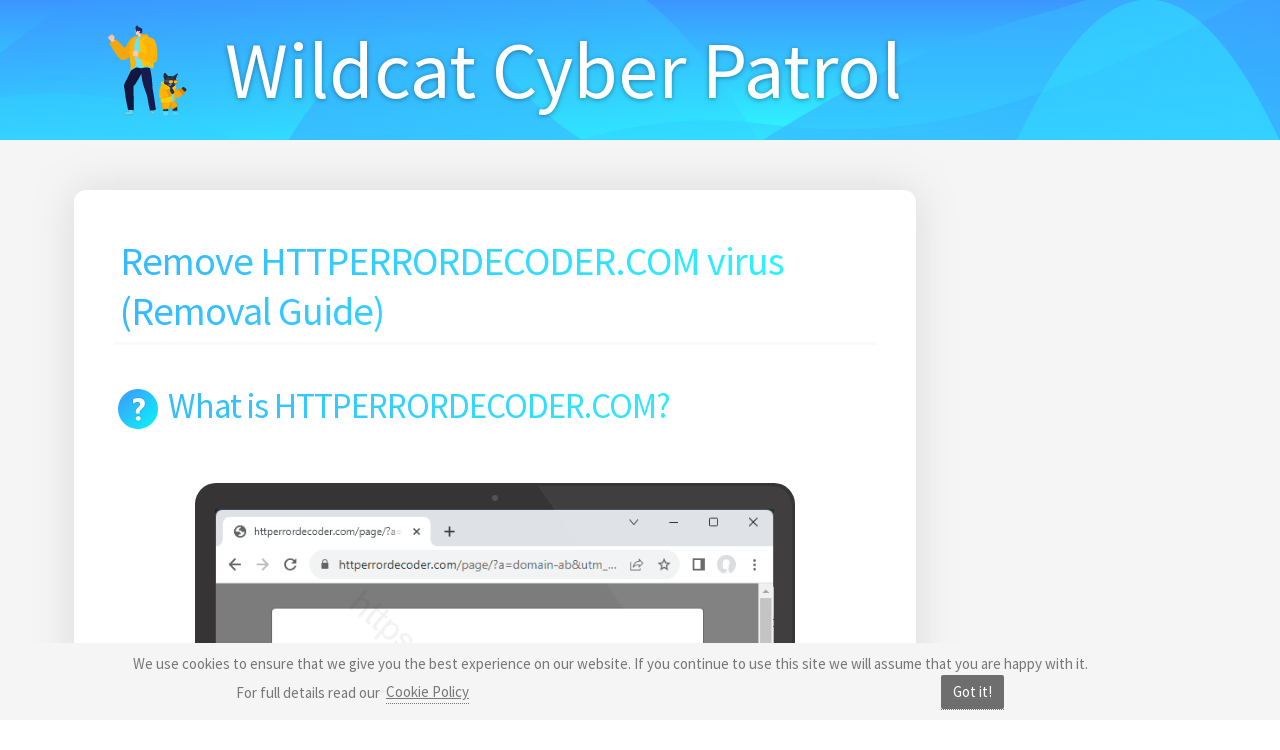

--- FILE ---
content_type: text/html; charset=UTF-8
request_url: https://greatis.com/unhackme/help/remove/remove-httperrordecoder-com-completely.htm
body_size: 112757
content:
<!DOCTYPE html><html lang="en-US" class=""><head><meta charset="UTF-8"><meta http-equiv="X-UA-Compatible" content="IE=edge"><meta name="viewport" content="width=device-width, initial-scale=1"><meta name="description" content="How to eliminate HTTPERRORDECODER.COM virus (Removal Guide)" /> <style media="all">@charset "UTF-8";.wp-block-archives-dropdown label{display:block}.wp-block-avatar.aligncenter{text-align:center}.wp-block-audio{margin:0 0 1em}.wp-block-audio figcaption{margin-top:.5em;margin-bottom:1em}.wp-block-audio audio{width:100%;min-width:300px}.wp-block-button__link{color:#fff;background-color:#32373c;border-radius:9999px;box-shadow:none;cursor:pointer;display:inline-block;font-size:1.125em;padding:calc(.667em + 2px) calc(1.333em + 2px);text-align:center;text-decoration:none;word-break:break-word;box-sizing:border-box}.wp-block-button__link:active,.wp-block-button__link:focus,.wp-block-button__link:hover,.wp-block-button__link:visited{color:#fff}.wp-block-button__link.aligncenter{text-align:center}.wp-block-button__link.alignright{text-align:right}.wp-block-buttons>.wp-block-button.has-custom-width{max-width:none}.wp-block-buttons>.wp-block-button.has-custom-width .wp-block-button__link{width:100%}.wp-block-buttons>.wp-block-button.has-custom-font-size .wp-block-button__link{font-size:inherit}.wp-block-buttons>.wp-block-button.wp-block-button__width-25{width:calc(25% - var(--wp--style--block-gap, .5em)*0.75)}.wp-block-buttons>.wp-block-button.wp-block-button__width-50{width:calc(50% - var(--wp--style--block-gap, .5em)*0.5)}.wp-block-buttons>.wp-block-button.wp-block-button__width-75{width:calc(75% - var(--wp--style--block-gap, .5em)*0.25)}.wp-block-buttons>.wp-block-button.wp-block-button__width-100{width:100%;flex-basis:100%}.wp-block-buttons.is-vertical>.wp-block-button.wp-block-button__width-25{width:25%}.wp-block-buttons.is-vertical>.wp-block-button.wp-block-button__width-50{width:50%}.wp-block-buttons.is-vertical>.wp-block-button.wp-block-button__width-75{width:75%}.wp-block-button.is-style-squared,.wp-block-button__link.wp-block-button.is-style-squared{border-radius:0}.wp-block-button.no-border-radius,.wp-block-button__link.no-border-radius{border-radius:0!important}.is-style-outline>:where(.wp-block-button__link),:where(.wp-block-button__link).is-style-outline{border:2px solid;padding:.667em 1.333em}.is-style-outline>.wp-block-button__link:not(.has-text-color),.wp-block-button__link.is-style-outline:not(.has-text-color){color:currentColor}.is-style-outline>.wp-block-button__link:not(.has-background),.wp-block-button__link.is-style-outline:not(.has-background){background-color:transparent}.wp-block-buttons.is-vertical{flex-direction:column}.wp-block-buttons.is-vertical>.wp-block-button:last-child{margin-bottom:0}.wp-block-buttons>.wp-block-button{display:inline-block;margin:0}.wp-block-buttons.is-content-justification-left{justify-content:flex-start}.wp-block-buttons.is-content-justification-left.is-vertical{align-items:flex-start}.wp-block-buttons.is-content-justification-center{justify-content:center}.wp-block-buttons.is-content-justification-center.is-vertical{align-items:center}.wp-block-buttons.is-content-justification-right{justify-content:flex-end}.wp-block-buttons.is-content-justification-right.is-vertical{align-items:flex-end}.wp-block-buttons.is-content-justification-space-between{justify-content:space-between}.wp-block-buttons.aligncenter{text-align:center}.wp-block-buttons:not(.is-content-justification-space-between,.is-content-justification-right,.is-content-justification-left,.is-content-justification-center) .wp-block-button.aligncenter{margin-left:auto;margin-right:auto;width:100%}.wp-block-button.aligncenter,.wp-block-calendar{text-align:center}.wp-block-calendar tbody td,.wp-block-calendar th{padding:.25em;border:1px solid #ddd}.wp-block-calendar tfoot td{border:none}.wp-block-calendar table{width:100%;border-collapse:collapse}.wp-block-calendar table th{font-weight:400;background:#ddd}.wp-block-calendar a{text-decoration:underline}.wp-block-calendar table caption,.wp-block-calendar table tbody{color:#40464d}.wp-block-categories.alignleft{margin-right:2em}.wp-block-categories.alignright{margin-left:2em}.wp-block-code code{display:block;font-family:inherit;overflow-wrap:break-word;white-space:pre-wrap}.wp-block-columns{display:flex;margin-bottom:1.75em;box-sizing:border-box;flex-wrap:wrap!important;align-items:normal!important}@media (min-width:782px){.wp-block-columns{flex-wrap:nowrap!important}}.wp-block-columns.are-vertically-aligned-top{align-items:flex-start}.wp-block-columns.are-vertically-aligned-center{align-items:center}.wp-block-columns.are-vertically-aligned-bottom{align-items:flex-end}@media (max-width:781px){.wp-block-columns:not(.is-not-stacked-on-mobile)>.wp-block-column{flex-basis:100%!important}}@media (min-width:782px){.wp-block-columns:not(.is-not-stacked-on-mobile)>.wp-block-column{flex-basis:0;flex-grow:1}.wp-block-columns:not(.is-not-stacked-on-mobile)>.wp-block-column[style*=flex-basis]{flex-grow:0}}.wp-block-columns.is-not-stacked-on-mobile{flex-wrap:nowrap!important}.wp-block-columns.is-not-stacked-on-mobile>.wp-block-column{flex-basis:0;flex-grow:1}.wp-block-columns.is-not-stacked-on-mobile>.wp-block-column[style*=flex-basis]{flex-grow:0}:where(.wp-block-columns.has-background){padding:1.25em 2.375em}.wp-block-column{flex-grow:1;min-width:0;word-break:break-word;overflow-wrap:break-word}.wp-block-column.is-vertically-aligned-top{align-self:flex-start}.wp-block-column.is-vertically-aligned-center{align-self:center}.wp-block-column.is-vertically-aligned-bottom{align-self:flex-end}.wp-block-column.is-vertically-aligned-bottom,.wp-block-column.is-vertically-aligned-center,.wp-block-column.is-vertically-aligned-top{width:100%}.wp-block-comments-pagination>.wp-block-comments-pagination-next,.wp-block-comments-pagination>.wp-block-comments-pagination-numbers,.wp-block-comments-pagination>.wp-block-comments-pagination-previous{margin-right:.5em;margin-bottom:.5em}.wp-block-comments-pagination>.wp-block-comments-pagination-next:last-child,.wp-block-comments-pagination>.wp-block-comments-pagination-numbers:last-child,.wp-block-comments-pagination>.wp-block-comments-pagination-previous:last-child{margin-right:0}.wp-block-comments-pagination .wp-block-comments-pagination-previous-arrow{margin-right:1ch;display:inline-block}.wp-block-comments-pagination .wp-block-comments-pagination-previous-arrow:not(.is-arrow-chevron){transform:scaleX(1)}.wp-block-comments-pagination .wp-block-comments-pagination-next-arrow{margin-left:1ch;display:inline-block}.wp-block-comments-pagination .wp-block-comments-pagination-next-arrow:not(.is-arrow-chevron){transform:scaleX(1)}.wp-block-comments-pagination.aligncenter{justify-content:center}.wp-block-comment-template{margin-bottom:0;max-width:100%;list-style:none;padding:0}.wp-block-comment-template li{clear:both}.wp-block-comment-template ol{margin-bottom:0;max-width:100%;list-style:none;padding-left:2rem}.wp-block-cover,.wp-block-cover-image{position:relative;background-size:cover;background-position:50%;min-height:430px;width:100%;display:flex;justify-content:center;align-items:center;padding:1em;box-sizing:border-box}.wp-block-cover-image.has-parallax,.wp-block-cover.has-parallax{background-attachment:fixed}@supports (-webkit-touch-callout:inherit){.wp-block-cover-image.has-parallax,.wp-block-cover.has-parallax{background-attachment:scroll}}@media (prefers-reduced-motion:reduce){.wp-block-cover-image.has-parallax,.wp-block-cover.has-parallax{background-attachment:scroll}}.wp-block-cover-image.is-repeated,.wp-block-cover.is-repeated{background-repeat:repeat;background-size:auto}.wp-block-cover-image.has-background-dim:not([class*=-background-color]),.wp-block-cover-image .has-background-dim:not([class*=-background-color]),.wp-block-cover.has-background-dim:not([class*=-background-color]),.wp-block-cover .has-background-dim:not([class*=-background-color]){background-color:#000}.wp-block-cover-image .has-background-dim.has-background-gradient,.wp-block-cover .has-background-dim.has-background-gradient{background-color:transparent}.wp-block-cover-image.has-background-dim:before,.wp-block-cover.has-background-dim:before{content:"";background-color:inherit}.wp-block-cover-image.has-background-dim:not(.has-background-gradient):before,.wp-block-cover-image .wp-block-cover__background,.wp-block-cover-image .wp-block-cover__gradient-background,.wp-block-cover.has-background-dim:not(.has-background-gradient):before,.wp-block-cover .wp-block-cover__background,.wp-block-cover .wp-block-cover__gradient-background{position:absolute;top:0;left:0;bottom:0;right:0;z-index:1;opacity:.5}.wp-block-cover-image.has-background-dim.has-background-dim-10 .wp-block-cover__background,.wp-block-cover-image.has-background-dim.has-background-dim-10 .wp-block-cover__gradient-background,.wp-block-cover-image.has-background-dim.has-background-dim-10:not(.has-background-gradient):before,.wp-block-cover.has-background-dim.has-background-dim-10 .wp-block-cover__background,.wp-block-cover.has-background-dim.has-background-dim-10 .wp-block-cover__gradient-background,.wp-block-cover.has-background-dim.has-background-dim-10:not(.has-background-gradient):before{opacity:.1}.wp-block-cover-image.has-background-dim.has-background-dim-20 .wp-block-cover__background,.wp-block-cover-image.has-background-dim.has-background-dim-20 .wp-block-cover__gradient-background,.wp-block-cover-image.has-background-dim.has-background-dim-20:not(.has-background-gradient):before,.wp-block-cover.has-background-dim.has-background-dim-20 .wp-block-cover__background,.wp-block-cover.has-background-dim.has-background-dim-20 .wp-block-cover__gradient-background,.wp-block-cover.has-background-dim.has-background-dim-20:not(.has-background-gradient):before{opacity:.2}.wp-block-cover-image.has-background-dim.has-background-dim-30 .wp-block-cover__background,.wp-block-cover-image.has-background-dim.has-background-dim-30 .wp-block-cover__gradient-background,.wp-block-cover-image.has-background-dim.has-background-dim-30:not(.has-background-gradient):before,.wp-block-cover.has-background-dim.has-background-dim-30 .wp-block-cover__background,.wp-block-cover.has-background-dim.has-background-dim-30 .wp-block-cover__gradient-background,.wp-block-cover.has-background-dim.has-background-dim-30:not(.has-background-gradient):before{opacity:.3}.wp-block-cover-image.has-background-dim.has-background-dim-40 .wp-block-cover__background,.wp-block-cover-image.has-background-dim.has-background-dim-40 .wp-block-cover__gradient-background,.wp-block-cover-image.has-background-dim.has-background-dim-40:not(.has-background-gradient):before,.wp-block-cover.has-background-dim.has-background-dim-40 .wp-block-cover__background,.wp-block-cover.has-background-dim.has-background-dim-40 .wp-block-cover__gradient-background,.wp-block-cover.has-background-dim.has-background-dim-40:not(.has-background-gradient):before{opacity:.4}.wp-block-cover-image.has-background-dim.has-background-dim-50 .wp-block-cover__background,.wp-block-cover-image.has-background-dim.has-background-dim-50 .wp-block-cover__gradient-background,.wp-block-cover-image.has-background-dim.has-background-dim-50:not(.has-background-gradient):before,.wp-block-cover.has-background-dim.has-background-dim-50 .wp-block-cover__background,.wp-block-cover.has-background-dim.has-background-dim-50 .wp-block-cover__gradient-background,.wp-block-cover.has-background-dim.has-background-dim-50:not(.has-background-gradient):before{opacity:.5}.wp-block-cover-image.has-background-dim.has-background-dim-60 .wp-block-cover__background,.wp-block-cover-image.has-background-dim.has-background-dim-60 .wp-block-cover__gradient-background,.wp-block-cover-image.has-background-dim.has-background-dim-60:not(.has-background-gradient):before,.wp-block-cover.has-background-dim.has-background-dim-60 .wp-block-cover__background,.wp-block-cover.has-background-dim.has-background-dim-60 .wp-block-cover__gradient-background,.wp-block-cover.has-background-dim.has-background-dim-60:not(.has-background-gradient):before{opacity:.6}.wp-block-cover-image.has-background-dim.has-background-dim-70 .wp-block-cover__background,.wp-block-cover-image.has-background-dim.has-background-dim-70 .wp-block-cover__gradient-background,.wp-block-cover-image.has-background-dim.has-background-dim-70:not(.has-background-gradient):before,.wp-block-cover.has-background-dim.has-background-dim-70 .wp-block-cover__background,.wp-block-cover.has-background-dim.has-background-dim-70 .wp-block-cover__gradient-background,.wp-block-cover.has-background-dim.has-background-dim-70:not(.has-background-gradient):before{opacity:.7}.wp-block-cover-image.has-background-dim.has-background-dim-80 .wp-block-cover__background,.wp-block-cover-image.has-background-dim.has-background-dim-80 .wp-block-cover__gradient-background,.wp-block-cover-image.has-background-dim.has-background-dim-80:not(.has-background-gradient):before,.wp-block-cover.has-background-dim.has-background-dim-80 .wp-block-cover__background,.wp-block-cover.has-background-dim.has-background-dim-80 .wp-block-cover__gradient-background,.wp-block-cover.has-background-dim.has-background-dim-80:not(.has-background-gradient):before{opacity:.8}.wp-block-cover-image.has-background-dim.has-background-dim-90 .wp-block-cover__background,.wp-block-cover-image.has-background-dim.has-background-dim-90 .wp-block-cover__gradient-background,.wp-block-cover-image.has-background-dim.has-background-dim-90:not(.has-background-gradient):before,.wp-block-cover.has-background-dim.has-background-dim-90 .wp-block-cover__background,.wp-block-cover.has-background-dim.has-background-dim-90 .wp-block-cover__gradient-background,.wp-block-cover.has-background-dim.has-background-dim-90:not(.has-background-gradient):before{opacity:.9}.wp-block-cover-image.has-background-dim.has-background-dim-100 .wp-block-cover__background,.wp-block-cover-image.has-background-dim.has-background-dim-100 .wp-block-cover__gradient-background,.wp-block-cover-image.has-background-dim.has-background-dim-100:not(.has-background-gradient):before,.wp-block-cover.has-background-dim.has-background-dim-100 .wp-block-cover__background,.wp-block-cover.has-background-dim.has-background-dim-100 .wp-block-cover__gradient-background,.wp-block-cover.has-background-dim.has-background-dim-100:not(.has-background-gradient):before{opacity:1}.wp-block-cover-image .wp-block-cover__background.has-background-dim.has-background-dim-0,.wp-block-cover-image .wp-block-cover__gradient-background.has-background-dim.has-background-dim-0,.wp-block-cover .wp-block-cover__background.has-background-dim.has-background-dim-0,.wp-block-cover .wp-block-cover__gradient-background.has-background-dim.has-background-dim-0{opacity:0}.wp-block-cover-image .wp-block-cover__background.has-background-dim.has-background-dim-10,.wp-block-cover-image .wp-block-cover__gradient-background.has-background-dim.has-background-dim-10,.wp-block-cover .wp-block-cover__background.has-background-dim.has-background-dim-10,.wp-block-cover .wp-block-cover__gradient-background.has-background-dim.has-background-dim-10{opacity:.1}.wp-block-cover-image .wp-block-cover__background.has-background-dim.has-background-dim-20,.wp-block-cover-image .wp-block-cover__gradient-background.has-background-dim.has-background-dim-20,.wp-block-cover .wp-block-cover__background.has-background-dim.has-background-dim-20,.wp-block-cover .wp-block-cover__gradient-background.has-background-dim.has-background-dim-20{opacity:.2}.wp-block-cover-image .wp-block-cover__background.has-background-dim.has-background-dim-30,.wp-block-cover-image .wp-block-cover__gradient-background.has-background-dim.has-background-dim-30,.wp-block-cover .wp-block-cover__background.has-background-dim.has-background-dim-30,.wp-block-cover .wp-block-cover__gradient-background.has-background-dim.has-background-dim-30{opacity:.3}.wp-block-cover-image .wp-block-cover__background.has-background-dim.has-background-dim-40,.wp-block-cover-image .wp-block-cover__gradient-background.has-background-dim.has-background-dim-40,.wp-block-cover .wp-block-cover__background.has-background-dim.has-background-dim-40,.wp-block-cover .wp-block-cover__gradient-background.has-background-dim.has-background-dim-40{opacity:.4}.wp-block-cover-image .wp-block-cover__background.has-background-dim.has-background-dim-50,.wp-block-cover-image .wp-block-cover__gradient-background.has-background-dim.has-background-dim-50,.wp-block-cover .wp-block-cover__background.has-background-dim.has-background-dim-50,.wp-block-cover .wp-block-cover__gradient-background.has-background-dim.has-background-dim-50{opacity:.5}.wp-block-cover-image .wp-block-cover__background.has-background-dim.has-background-dim-60,.wp-block-cover-image .wp-block-cover__gradient-background.has-background-dim.has-background-dim-60,.wp-block-cover .wp-block-cover__background.has-background-dim.has-background-dim-60,.wp-block-cover .wp-block-cover__gradient-background.has-background-dim.has-background-dim-60{opacity:.6}.wp-block-cover-image .wp-block-cover__background.has-background-dim.has-background-dim-70,.wp-block-cover-image .wp-block-cover__gradient-background.has-background-dim.has-background-dim-70,.wp-block-cover .wp-block-cover__background.has-background-dim.has-background-dim-70,.wp-block-cover .wp-block-cover__gradient-background.has-background-dim.has-background-dim-70{opacity:.7}.wp-block-cover-image .wp-block-cover__background.has-background-dim.has-background-dim-80,.wp-block-cover-image .wp-block-cover__gradient-background.has-background-dim.has-background-dim-80,.wp-block-cover .wp-block-cover__background.has-background-dim.has-background-dim-80,.wp-block-cover .wp-block-cover__gradient-background.has-background-dim.has-background-dim-80{opacity:.8}.wp-block-cover-image .wp-block-cover__background.has-background-dim.has-background-dim-90,.wp-block-cover-image .wp-block-cover__gradient-background.has-background-dim.has-background-dim-90,.wp-block-cover .wp-block-cover__background.has-background-dim.has-background-dim-90,.wp-block-cover .wp-block-cover__gradient-background.has-background-dim.has-background-dim-90{opacity:.9}.wp-block-cover-image .wp-block-cover__background.has-background-dim.has-background-dim-100,.wp-block-cover-image .wp-block-cover__gradient-background.has-background-dim.has-background-dim-100,.wp-block-cover .wp-block-cover__background.has-background-dim.has-background-dim-100,.wp-block-cover .wp-block-cover__gradient-background.has-background-dim.has-background-dim-100{opacity:1}.wp-block-cover-image .block-library-cover__padding-visualizer,.wp-block-cover .block-library-cover__padding-visualizer{z-index:2}.wp-block-cover-image.alignleft,.wp-block-cover-image.alignright,.wp-block-cover.alignleft,.wp-block-cover.alignright{max-width:420px;width:100%}.wp-block-cover-image:after,.wp-block-cover:after{display:block;content:"";font-size:0;min-height:inherit}@supports (position:sticky){.wp-block-cover-image:after,.wp-block-cover:after{content:none}}.wp-block-cover-image.aligncenter,.wp-block-cover-image.alignleft,.wp-block-cover-image.alignright,.wp-block-cover.aligncenter,.wp-block-cover.alignleft,.wp-block-cover.alignright{display:flex}.wp-block-cover-image .wp-block-cover__inner-container,.wp-block-cover .wp-block-cover__inner-container{width:100%;z-index:1;color:#fff}.wp-block-cover-image.is-light .wp-block-cover__inner-container,.wp-block-cover.is-light .wp-block-cover__inner-container{color:#000}.wp-block-cover-image h1:not(.has-text-color),.wp-block-cover-image h2:not(.has-text-color),.wp-block-cover-image h3:not(.has-text-color),.wp-block-cover-image h4:not(.has-text-color),.wp-block-cover-image h5:not(.has-text-color),.wp-block-cover-image h6:not(.has-text-color),.wp-block-cover-image p:not(.has-text-color),.wp-block-cover h1:not(.has-text-color),.wp-block-cover h2:not(.has-text-color),.wp-block-cover h3:not(.has-text-color),.wp-block-cover h4:not(.has-text-color),.wp-block-cover h5:not(.has-text-color),.wp-block-cover h6:not(.has-text-color),.wp-block-cover p:not(.has-text-color){color:inherit}.wp-block-cover-image.is-position-top-left,.wp-block-cover.is-position-top-left{align-items:flex-start;justify-content:flex-start}.wp-block-cover-image.is-position-top-center,.wp-block-cover.is-position-top-center{align-items:flex-start;justify-content:center}.wp-block-cover-image.is-position-top-right,.wp-block-cover.is-position-top-right{align-items:flex-start;justify-content:flex-end}.wp-block-cover-image.is-position-center-left,.wp-block-cover.is-position-center-left{align-items:center;justify-content:flex-start}.wp-block-cover-image.is-position-center-center,.wp-block-cover.is-position-center-center{align-items:center;justify-content:center}.wp-block-cover-image.is-position-center-right,.wp-block-cover.is-position-center-right{align-items:center;justify-content:flex-end}.wp-block-cover-image.is-position-bottom-left,.wp-block-cover.is-position-bottom-left{align-items:flex-end;justify-content:flex-start}.wp-block-cover-image.is-position-bottom-center,.wp-block-cover.is-position-bottom-center{align-items:flex-end;justify-content:center}.wp-block-cover-image.is-position-bottom-right,.wp-block-cover.is-position-bottom-right{align-items:flex-end;justify-content:flex-end}.wp-block-cover-image.has-custom-content-position.has-custom-content-position .wp-block-cover__inner-container,.wp-block-cover.has-custom-content-position.has-custom-content-position .wp-block-cover__inner-container{margin:0;width:auto}.wp-block-cover-image img.wp-block-cover__image-background,.wp-block-cover-image video.wp-block-cover__video-background,.wp-block-cover img.wp-block-cover__image-background,.wp-block-cover video.wp-block-cover__video-background{position:absolute;top:0;left:0;right:0;bottom:0;margin:0;padding:0;width:100%;height:100%;max-width:none;max-height:none;-o-object-fit:cover;object-fit:cover;outline:none;border:none;box-shadow:none}.wp-block-cover__image-background,.wp-block-cover__video-background{z-index:0}.wp-block-cover-image-text,.wp-block-cover-image-text a,.wp-block-cover-image-text a:active,.wp-block-cover-image-text a:focus,.wp-block-cover-image-text a:hover,.wp-block-cover-text,.wp-block-cover-text a,.wp-block-cover-text a:active,.wp-block-cover-text a:focus,.wp-block-cover-text a:hover,section.wp-block-cover-image h2,section.wp-block-cover-image h2 a,section.wp-block-cover-image h2 a:active,section.wp-block-cover-image h2 a:focus,section.wp-block-cover-image h2 a:hover{color:#fff}.wp-block-cover-image .wp-block-cover.has-left-content{justify-content:flex-start}.wp-block-cover-image .wp-block-cover.has-right-content{justify-content:flex-end}.wp-block-cover-image.has-left-content .wp-block-cover-image-text,.wp-block-cover.has-left-content .wp-block-cover-text,section.wp-block-cover-image.has-left-content>h2{margin-left:0;text-align:left}.wp-block-cover-image.has-right-content .wp-block-cover-image-text,.wp-block-cover.has-right-content .wp-block-cover-text,section.wp-block-cover-image.has-right-content>h2{margin-right:0;text-align:right}.wp-block-cover-image .wp-block-cover-image-text,.wp-block-cover .wp-block-cover-text,section.wp-block-cover-image>h2{font-size:2em;line-height:1.25;z-index:1;margin-bottom:0;max-width:840px;padding:.44em;text-align:center}.wp-block-embed.alignleft,.wp-block-embed.alignright,.wp-block[data-align=left]>[data-type="core/embed"],.wp-block[data-align=right]>[data-type="core/embed"]{max-width:360px;width:100%}.wp-block-embed.alignleft .wp-block-embed__wrapper,.wp-block-embed.alignright .wp-block-embed__wrapper,.wp-block[data-align=left]>[data-type="core/embed"] .wp-block-embed__wrapper,.wp-block[data-align=right]>[data-type="core/embed"] .wp-block-embed__wrapper{min-width:280px}.wp-block-cover .wp-block-embed{min-width:320px;min-height:240px}.wp-block-embed{margin:0 0 1em;overflow-wrap:break-word}.wp-block-embed figcaption{margin-top:.5em;margin-bottom:1em}.wp-block-embed iframe{max-width:100%}.wp-block-embed__wrapper{position:relative}.wp-embed-responsive .wp-has-aspect-ratio .wp-block-embed__wrapper:before{content:"";display:block;padding-top:50%}.wp-embed-responsive .wp-has-aspect-ratio iframe{position:absolute;top:0;right:0;bottom:0;left:0;height:100%;width:100%}.wp-embed-responsive .wp-embed-aspect-21-9 .wp-block-embed__wrapper:before{padding-top:42.85%}.wp-embed-responsive .wp-embed-aspect-18-9 .wp-block-embed__wrapper:before{padding-top:50%}.wp-embed-responsive .wp-embed-aspect-16-9 .wp-block-embed__wrapper:before{padding-top:56.25%}.wp-embed-responsive .wp-embed-aspect-4-3 .wp-block-embed__wrapper:before{padding-top:75%}.wp-embed-responsive .wp-embed-aspect-1-1 .wp-block-embed__wrapper:before{padding-top:100%}.wp-embed-responsive .wp-embed-aspect-9-16 .wp-block-embed__wrapper:before{padding-top:177.77%}.wp-embed-responsive .wp-embed-aspect-1-2 .wp-block-embed__wrapper:before{padding-top:200%}.wp-block-file{margin-bottom:1.5em}.wp-block-file.aligncenter{text-align:center}.wp-block-file.alignright{text-align:right}.wp-block-file .wp-block-file__embed{margin-bottom:1em}.wp-block-file .wp-block-file__button{background:#32373c;border-radius:2em;color:#fff;font-size:.8em;padding:.5em 1em}.wp-block-file a.wp-block-file__button{text-decoration:none}.wp-block-file a.wp-block-file__button:active,.wp-block-file a.wp-block-file__button:focus,.wp-block-file a.wp-block-file__button:hover,.wp-block-file a.wp-block-file__button:visited{box-shadow:none;color:#fff;opacity:.85;text-decoration:none}.wp-block-file *+.wp-block-file__button{margin-left:.75em}.blocks-gallery-grid:not(.has-nested-images),.wp-block-gallery:not(.has-nested-images){display:flex;flex-wrap:wrap;list-style-type:none;padding:0;margin:0}.blocks-gallery-grid:not(.has-nested-images) .blocks-gallery-image,.blocks-gallery-grid:not(.has-nested-images) .blocks-gallery-item,.wp-block-gallery:not(.has-nested-images) .blocks-gallery-image,.wp-block-gallery:not(.has-nested-images) .blocks-gallery-item{margin:0 1em 1em 0;display:flex;flex-grow:1;flex-direction:column;justify-content:center;position:relative;width:calc(50% - 1em)}.blocks-gallery-grid:not(.has-nested-images) .blocks-gallery-image:nth-of-type(2n),.blocks-gallery-grid:not(.has-nested-images) .blocks-gallery-item:nth-of-type(2n),.wp-block-gallery:not(.has-nested-images) .blocks-gallery-image:nth-of-type(2n),.wp-block-gallery:not(.has-nested-images) .blocks-gallery-item:nth-of-type(2n){margin-right:0}.blocks-gallery-grid:not(.has-nested-images) .blocks-gallery-image figure,.blocks-gallery-grid:not(.has-nested-images) .blocks-gallery-item figure,.wp-block-gallery:not(.has-nested-images) .blocks-gallery-image figure,.wp-block-gallery:not(.has-nested-images) .blocks-gallery-item figure{margin:0;height:100%;display:flex;align-items:flex-end;justify-content:flex-start}.blocks-gallery-grid:not(.has-nested-images) .blocks-gallery-image img,.blocks-gallery-grid:not(.has-nested-images) .blocks-gallery-item img,.wp-block-gallery:not(.has-nested-images) .blocks-gallery-image img,.wp-block-gallery:not(.has-nested-images) .blocks-gallery-item img{display:block;max-width:100%;height:auto;width:auto}.blocks-gallery-grid:not(.has-nested-images) .blocks-gallery-image figcaption,.blocks-gallery-grid:not(.has-nested-images) .blocks-gallery-item figcaption,.wp-block-gallery:not(.has-nested-images) .blocks-gallery-image figcaption,.wp-block-gallery:not(.has-nested-images) .blocks-gallery-item figcaption{position:absolute;bottom:0;width:100%;max-height:100%;overflow:auto;padding:3em .77em .7em;color:#fff;text-align:center;font-size:.8em;background:linear-gradient(0deg,rgba(0,0,0,.7),rgba(0,0,0,.3) 70%,transparent);box-sizing:border-box;margin:0;z-index:2}.blocks-gallery-grid:not(.has-nested-images) .blocks-gallery-image figcaption img,.blocks-gallery-grid:not(.has-nested-images) .blocks-gallery-item figcaption img,.wp-block-gallery:not(.has-nested-images) .blocks-gallery-image figcaption img,.wp-block-gallery:not(.has-nested-images) .blocks-gallery-item figcaption img{display:inline}.blocks-gallery-grid:not(.has-nested-images) figcaption,.wp-block-gallery:not(.has-nested-images) figcaption{flex-grow:1}.blocks-gallery-grid:not(.has-nested-images).is-cropped .blocks-gallery-image a,.blocks-gallery-grid:not(.has-nested-images).is-cropped .blocks-gallery-image img,.blocks-gallery-grid:not(.has-nested-images).is-cropped .blocks-gallery-item a,.blocks-gallery-grid:not(.has-nested-images).is-cropped .blocks-gallery-item img,.wp-block-gallery:not(.has-nested-images).is-cropped .blocks-gallery-image a,.wp-block-gallery:not(.has-nested-images).is-cropped .blocks-gallery-image img,.wp-block-gallery:not(.has-nested-images).is-cropped .blocks-gallery-item a,.wp-block-gallery:not(.has-nested-images).is-cropped .blocks-gallery-item img{width:100%;height:100%;flex:1;-o-object-fit:cover;object-fit:cover}.blocks-gallery-grid:not(.has-nested-images).columns-1 .blocks-gallery-image,.blocks-gallery-grid:not(.has-nested-images).columns-1 .blocks-gallery-item,.wp-block-gallery:not(.has-nested-images).columns-1 .blocks-gallery-image,.wp-block-gallery:not(.has-nested-images).columns-1 .blocks-gallery-item{width:100%;margin-right:0}@media (min-width:600px){.blocks-gallery-grid:not(.has-nested-images).columns-3 .blocks-gallery-image,.blocks-gallery-grid:not(.has-nested-images).columns-3 .blocks-gallery-item,.wp-block-gallery:not(.has-nested-images).columns-3 .blocks-gallery-image,.wp-block-gallery:not(.has-nested-images).columns-3 .blocks-gallery-item{width:calc(33.33333% - .66667em);margin-right:1em}.blocks-gallery-grid:not(.has-nested-images).columns-4 .blocks-gallery-image,.blocks-gallery-grid:not(.has-nested-images).columns-4 .blocks-gallery-item,.wp-block-gallery:not(.has-nested-images).columns-4 .blocks-gallery-image,.wp-block-gallery:not(.has-nested-images).columns-4 .blocks-gallery-item{width:calc(25% - .75em);margin-right:1em}.blocks-gallery-grid:not(.has-nested-images).columns-5 .blocks-gallery-image,.blocks-gallery-grid:not(.has-nested-images).columns-5 .blocks-gallery-item,.wp-block-gallery:not(.has-nested-images).columns-5 .blocks-gallery-image,.wp-block-gallery:not(.has-nested-images).columns-5 .blocks-gallery-item{width:calc(20% - .8em);margin-right:1em}.blocks-gallery-grid:not(.has-nested-images).columns-6 .blocks-gallery-image,.blocks-gallery-grid:not(.has-nested-images).columns-6 .blocks-gallery-item,.wp-block-gallery:not(.has-nested-images).columns-6 .blocks-gallery-image,.wp-block-gallery:not(.has-nested-images).columns-6 .blocks-gallery-item{width:calc(16.66667% - .83333em);margin-right:1em}.blocks-gallery-grid:not(.has-nested-images).columns-7 .blocks-gallery-image,.blocks-gallery-grid:not(.has-nested-images).columns-7 .blocks-gallery-item,.wp-block-gallery:not(.has-nested-images).columns-7 .blocks-gallery-image,.wp-block-gallery:not(.has-nested-images).columns-7 .blocks-gallery-item{width:calc(14.28571% - .85714em);margin-right:1em}.blocks-gallery-grid:not(.has-nested-images).columns-8 .blocks-gallery-image,.blocks-gallery-grid:not(.has-nested-images).columns-8 .blocks-gallery-item,.wp-block-gallery:not(.has-nested-images).columns-8 .blocks-gallery-image,.wp-block-gallery:not(.has-nested-images).columns-8 .blocks-gallery-item{width:calc(12.5% - .875em);margin-right:1em}.blocks-gallery-grid:not(.has-nested-images).columns-1 .blocks-gallery-image:nth-of-type(1n),.blocks-gallery-grid:not(.has-nested-images).columns-1 .blocks-gallery-item:nth-of-type(1n),.blocks-gallery-grid:not(.has-nested-images).columns-2 .blocks-gallery-image:nth-of-type(2n),.blocks-gallery-grid:not(.has-nested-images).columns-2 .blocks-gallery-item:nth-of-type(2n),.blocks-gallery-grid:not(.has-nested-images).columns-3 .blocks-gallery-image:nth-of-type(3n),.blocks-gallery-grid:not(.has-nested-images).columns-3 .blocks-gallery-item:nth-of-type(3n),.blocks-gallery-grid:not(.has-nested-images).columns-4 .blocks-gallery-image:nth-of-type(4n),.blocks-gallery-grid:not(.has-nested-images).columns-4 .blocks-gallery-item:nth-of-type(4n),.blocks-gallery-grid:not(.has-nested-images).columns-5 .blocks-gallery-image:nth-of-type(5n),.blocks-gallery-grid:not(.has-nested-images).columns-5 .blocks-gallery-item:nth-of-type(5n),.blocks-gallery-grid:not(.has-nested-images).columns-6 .blocks-gallery-image:nth-of-type(6n),.blocks-gallery-grid:not(.has-nested-images).columns-6 .blocks-gallery-item:nth-of-type(6n),.blocks-gallery-grid:not(.has-nested-images).columns-7 .blocks-gallery-image:nth-of-type(7n),.blocks-gallery-grid:not(.has-nested-images).columns-7 .blocks-gallery-item:nth-of-type(7n),.blocks-gallery-grid:not(.has-nested-images).columns-8 .blocks-gallery-image:nth-of-type(8n),.blocks-gallery-grid:not(.has-nested-images).columns-8 .blocks-gallery-item:nth-of-type(8n),.wp-block-gallery:not(.has-nested-images).columns-1 .blocks-gallery-image:nth-of-type(1n),.wp-block-gallery:not(.has-nested-images).columns-1 .blocks-gallery-item:nth-of-type(1n),.wp-block-gallery:not(.has-nested-images).columns-2 .blocks-gallery-image:nth-of-type(2n),.wp-block-gallery:not(.has-nested-images).columns-2 .blocks-gallery-item:nth-of-type(2n),.wp-block-gallery:not(.has-nested-images).columns-3 .blocks-gallery-image:nth-of-type(3n),.wp-block-gallery:not(.has-nested-images).columns-3 .blocks-gallery-item:nth-of-type(3n),.wp-block-gallery:not(.has-nested-images).columns-4 .blocks-gallery-image:nth-of-type(4n),.wp-block-gallery:not(.has-nested-images).columns-4 .blocks-gallery-item:nth-of-type(4n),.wp-block-gallery:not(.has-nested-images).columns-5 .blocks-gallery-image:nth-of-type(5n),.wp-block-gallery:not(.has-nested-images).columns-5 .blocks-gallery-item:nth-of-type(5n),.wp-block-gallery:not(.has-nested-images).columns-6 .blocks-gallery-image:nth-of-type(6n),.wp-block-gallery:not(.has-nested-images).columns-6 .blocks-gallery-item:nth-of-type(6n),.wp-block-gallery:not(.has-nested-images).columns-7 .blocks-gallery-image:nth-of-type(7n),.wp-block-gallery:not(.has-nested-images).columns-7 .blocks-gallery-item:nth-of-type(7n),.wp-block-gallery:not(.has-nested-images).columns-8 .blocks-gallery-image:nth-of-type(8n),.wp-block-gallery:not(.has-nested-images).columns-8 .blocks-gallery-item:nth-of-type(8n){margin-right:0}}.blocks-gallery-grid:not(.has-nested-images) .blocks-gallery-image:last-child,.blocks-gallery-grid:not(.has-nested-images) .blocks-gallery-item:last-child,.wp-block-gallery:not(.has-nested-images) .blocks-gallery-image:last-child,.wp-block-gallery:not(.has-nested-images) .blocks-gallery-item:last-child{margin-right:0}.blocks-gallery-grid:not(.has-nested-images).alignleft,.blocks-gallery-grid:not(.has-nested-images).alignright,.wp-block-gallery:not(.has-nested-images).alignleft,.wp-block-gallery:not(.has-nested-images).alignright{max-width:420px;width:100%}.blocks-gallery-grid:not(.has-nested-images).aligncenter .blocks-gallery-item figure,.wp-block-gallery:not(.has-nested-images).aligncenter .blocks-gallery-item figure{justify-content:center}.wp-block-gallery:not(.is-cropped) .blocks-gallery-item{align-self:flex-start}figure.wp-block-gallery.has-nested-images{align-items:normal}.wp-block-gallery.has-nested-images figure.wp-block-image:not(#individual-image){width:calc(50% - var(--wp--style--unstable-gallery-gap, 16px)/2);margin:0}.wp-block-gallery.has-nested-images figure.wp-block-image{display:flex;flex-grow:1;justify-content:center;position:relative;flex-direction:column;max-width:100%}.wp-block-gallery.has-nested-images figure.wp-block-image>a,.wp-block-gallery.has-nested-images figure.wp-block-image>div{margin:0;flex-direction:column;flex-grow:1}.wp-block-gallery.has-nested-images figure.wp-block-image img{display:block;height:auto;max-width:100%!important;width:auto}.wp-block-gallery.has-nested-images figure.wp-block-image figcaption{background:linear-gradient(0deg,rgba(0,0,0,.7),rgba(0,0,0,.3) 70%,transparent);bottom:0;color:#fff;font-size:13px;left:0;margin-bottom:0;max-height:60%;overflow:auto;padding:0 8px 8px;position:absolute;text-align:center;width:100%;box-sizing:border-box}.wp-block-gallery.has-nested-images figure.wp-block-image figcaption img{display:inline}.wp-block-gallery.has-nested-images figure.wp-block-image figcaption a{color:inherit}.wp-block-gallery.has-nested-images figure.wp-block-image.is-style-rounded>a,.wp-block-gallery.has-nested-images figure.wp-block-image.is-style-rounded>div{flex:1 1 auto}.wp-block-gallery.has-nested-images figure.wp-block-image.is-style-rounded figcaption{flex:initial;background:none;color:inherit;margin:0;padding:10px 10px 9px;position:relative}.wp-block-gallery.has-nested-images figcaption{flex-grow:1;flex-basis:100%;text-align:center}.wp-block-gallery.has-nested-images:not(.is-cropped) figure.wp-block-image:not(#individual-image){margin-top:0;margin-bottom:auto}.wp-block-gallery.has-nested-images.is-cropped figure.wp-block-image:not(#individual-image){align-self:inherit}.wp-block-gallery.has-nested-images.is-cropped figure.wp-block-image:not(#individual-image)>a,.wp-block-gallery.has-nested-images.is-cropped figure.wp-block-image:not(#individual-image)>div:not(.components-drop-zone){display:flex}.wp-block-gallery.has-nested-images.is-cropped figure.wp-block-image:not(#individual-image) a,.wp-block-gallery.has-nested-images.is-cropped figure.wp-block-image:not(#individual-image) img{width:100%;flex:1 0 0%;height:100%;-o-object-fit:cover;object-fit:cover}.wp-block-gallery.has-nested-images.columns-1 figure.wp-block-image:not(#individual-image){width:100%}@media (min-width:600px){.wp-block-gallery.has-nested-images.columns-3 figure.wp-block-image:not(#individual-image){width:calc(33.33333% - var(--wp--style--unstable-gallery-gap, 16px)*0.66667)}.wp-block-gallery.has-nested-images.columns-4 figure.wp-block-image:not(#individual-image){width:calc(25% - var(--wp--style--unstable-gallery-gap, 16px)*0.75)}.wp-block-gallery.has-nested-images.columns-5 figure.wp-block-image:not(#individual-image){width:calc(20% - var(--wp--style--unstable-gallery-gap, 16px)*0.8)}.wp-block-gallery.has-nested-images.columns-6 figure.wp-block-image:not(#individual-image){width:calc(16.66667% - var(--wp--style--unstable-gallery-gap, 16px)*0.83333)}.wp-block-gallery.has-nested-images.columns-7 figure.wp-block-image:not(#individual-image){width:calc(14.28571% - var(--wp--style--unstable-gallery-gap, 16px)*0.85714)}.wp-block-gallery.has-nested-images.columns-8 figure.wp-block-image:not(#individual-image){width:calc(12.5% - var(--wp--style--unstable-gallery-gap, 16px)*0.875)}.wp-block-gallery.has-nested-images.columns-default figure.wp-block-image:not(#individual-image){width:calc(33.33% - var(--wp--style--unstable-gallery-gap, 16px)*0.66667)}.wp-block-gallery.has-nested-images.columns-default figure.wp-block-image:not(#individual-image):first-child:nth-last-child(2),.wp-block-gallery.has-nested-images.columns-default figure.wp-block-image:not(#individual-image):first-child:nth-last-child(2)~figure.wp-block-image:not(#individual-image){width:calc(50% - var(--wp--style--unstable-gallery-gap, 16px)*0.5)}.wp-block-gallery.has-nested-images.columns-default figure.wp-block-image:not(#individual-image):first-child:last-child{width:100%}}.wp-block-gallery.has-nested-images.alignleft,.wp-block-gallery.has-nested-images.alignright{max-width:420px;width:100%}.wp-block-gallery.has-nested-images.aligncenter{justify-content:center}.wp-block-group{box-sizing:border-box}h1.has-background,h2.has-background,h3.has-background,h4.has-background,h5.has-background,h6.has-background{padding:1.25em 2.375em}.wp-block-image{margin:0 0 1em}.wp-block-image img{height:auto;max-width:100%;vertical-align:bottom}.wp-block-image:not(.is-style-rounded)>a,.wp-block-image:not(.is-style-rounded) img{border-radius:inherit}.wp-block-image.aligncenter{text-align:center}.wp-block-image.alignfull img,.wp-block-image.alignwide img{height:auto;width:100%}.wp-block-image.aligncenter,.wp-block-image .aligncenter,.wp-block-image.alignleft,.wp-block-image .alignleft,.wp-block-image.alignright,.wp-block-image .alignright{display:table}.wp-block-image.aligncenter>figcaption,.wp-block-image .aligncenter>figcaption,.wp-block-image.alignleft>figcaption,.wp-block-image .alignleft>figcaption,.wp-block-image.alignright>figcaption,.wp-block-image .alignright>figcaption{display:table-caption;caption-side:bottom}.wp-block-image .alignleft{float:left;margin:.5em 1em .5em 0}.wp-block-image .alignright{float:right;margin:.5em 0 .5em 1em}.wp-block-image .aligncenter{margin-left:auto;margin-right:auto}.wp-block-image figcaption{margin-top:.5em;margin-bottom:1em}.wp-block-image.is-style-circle-mask img,.wp-block-image.is-style-rounded img,.wp-block-image .is-style-rounded img{border-radius:9999px}@supports ((-webkit-mask-image:none) or (mask-image:none)) or (-webkit-mask-image:none){.wp-block-image.is-style-circle-mask img{-webkit-mask-image:url('data:image/svg+xml;utf8,<svg viewBox="0 0 100 100" xmlns="http://www.w3.org/2000/svg"><circle cx="50" cy="50" r="50"/></svg>');mask-image:url('data:image/svg+xml;utf8,<svg viewBox="0 0 100 100" xmlns="http://www.w3.org/2000/svg"><circle cx="50" cy="50" r="50"/></svg>');mask-mode:alpha;-webkit-mask-repeat:no-repeat;mask-repeat:no-repeat;-webkit-mask-size:contain;mask-size:contain;-webkit-mask-position:center;mask-position:center;border-radius:0}}.wp-block-image figure{margin:0}ol.wp-block-latest-comments{margin-left:0}.wp-block-latest-comments .wp-block-latest-comments{padding-left:0}.wp-block-latest-comments__comment{line-height:1.1;list-style:none;margin-bottom:1em}.has-avatars .wp-block-latest-comments__comment{min-height:2.25em;list-style:none}.has-avatars .wp-block-latest-comments__comment .wp-block-latest-comments__comment-excerpt,.has-avatars .wp-block-latest-comments__comment .wp-block-latest-comments__comment-meta{margin-left:3.25em}.has-dates .wp-block-latest-comments__comment,.has-excerpts .wp-block-latest-comments__comment{line-height:1.5}.wp-block-latest-comments__comment-excerpt p{font-size:.875em;line-height:1.8;margin:.36em 0 1.4em}.wp-block-latest-comments__comment-date{display:block;font-size:.75em}.wp-block-latest-comments .avatar,.wp-block-latest-comments__comment-avatar{border-radius:1.5em;display:block;float:left;height:2.5em;margin-right:.75em;width:2.5em}.wp-block-latest-posts.alignleft{margin-right:2em}.wp-block-latest-posts.alignright{margin-left:2em}.wp-block-latest-posts.wp-block-latest-posts__list{list-style:none;padding-left:0}.wp-block-latest-posts.wp-block-latest-posts__list li{clear:both}.wp-block-latest-posts.is-grid{display:flex;flex-wrap:wrap;padding:0}.wp-block-latest-posts.is-grid li{margin:0 1.25em 1.25em 0;width:100%}@media (min-width:600px){.wp-block-latest-posts.columns-2 li{width:calc(50% - .625em)}.wp-block-latest-posts.columns-2 li:nth-child(2n){margin-right:0}.wp-block-latest-posts.columns-3 li{width:calc(33.33333% - .83333em)}.wp-block-latest-posts.columns-3 li:nth-child(3n){margin-right:0}.wp-block-latest-posts.columns-4 li{width:calc(25% - .9375em)}.wp-block-latest-posts.columns-4 li:nth-child(4n){margin-right:0}.wp-block-latest-posts.columns-5 li{width:calc(20% - 1em)}.wp-block-latest-posts.columns-5 li:nth-child(5n){margin-right:0}.wp-block-latest-posts.columns-6 li{width:calc(16.66667% - 1.04167em)}.wp-block-latest-posts.columns-6 li:nth-child(6n){margin-right:0}}.wp-block-latest-posts__post-author,.wp-block-latest-posts__post-date{display:block;font-size:.8125em}.wp-block-latest-posts__post-excerpt{margin-top:.5em;margin-bottom:1em}.wp-block-latest-posts__featured-image a{display:inline-block}.wp-block-latest-posts__featured-image img{height:auto;width:auto;max-width:100%}.wp-block-latest-posts__featured-image.alignleft{margin-right:1em;float:left}.wp-block-latest-posts__featured-image.alignright{margin-left:1em;float:right}.wp-block-latest-posts__featured-image.aligncenter{margin-bottom:1em;text-align:center}ol,ul{box-sizing:border-box}ol.has-background,ul.has-background{padding:1.25em 2.375em}.wp-block-media-text{
  /*!rtl:begin:ignore*/direction:ltr;
  /*!rtl:end:ignore*/display:grid;grid-template-columns:50% 1fr;grid-template-rows:auto}.wp-block-media-text.has-media-on-the-right{grid-template-columns:1fr 50%}.wp-block-media-text.is-vertically-aligned-top .wp-block-media-text__content,.wp-block-media-text.is-vertically-aligned-top .wp-block-media-text__media{align-self:start}.wp-block-media-text.is-vertically-aligned-center .wp-block-media-text__content,.wp-block-media-text.is-vertically-aligned-center .wp-block-media-text__media,.wp-block-media-text .wp-block-media-text__content,.wp-block-media-text .wp-block-media-text__media{align-self:center}.wp-block-media-text.is-vertically-aligned-bottom .wp-block-media-text__content,.wp-block-media-text.is-vertically-aligned-bottom .wp-block-media-text__media{align-self:end}.wp-block-media-text .wp-block-media-text__media{
  /*!rtl:begin:ignore*/grid-column:1;grid-row:1;
  /*!rtl:end:ignore*/margin:0}.wp-block-media-text .wp-block-media-text__content{direction:ltr;
  /*!rtl:begin:ignore*/grid-column:2;grid-row:1;
  /*!rtl:end:ignore*/padding:0 8%;word-break:break-word}.wp-block-media-text.has-media-on-the-right .wp-block-media-text__media{
  /*!rtl:begin:ignore*/grid-column:2;grid-row:1
  /*!rtl:end:ignore*/}.wp-block-media-text.has-media-on-the-right .wp-block-media-text__content{
  /*!rtl:begin:ignore*/grid-column:1;grid-row:1
  /*!rtl:end:ignore*/}.wp-block-media-text__media img,.wp-block-media-text__media video{height:auto;max-width:unset;width:100%;vertical-align:middle}.wp-block-media-text.is-image-fill .wp-block-media-text__media{height:100%;min-height:250px;background-size:cover}.wp-block-media-text.is-image-fill .wp-block-media-text__media>a{display:block;height:100%}.wp-block-media-text.is-image-fill .wp-block-media-text__media img{position:absolute;width:1px;height:1px;padding:0;margin:-1px;overflow:hidden;clip:rect(0,0,0,0);border:0}@media (max-width:600px){.wp-block-media-text.is-stacked-on-mobile{grid-template-columns:100%!important}.wp-block-media-text.is-stacked-on-mobile .wp-block-media-text__media{grid-column:1;grid-row:1}.wp-block-media-text.is-stacked-on-mobile .wp-block-media-text__content{grid-column:1;grid-row:2}}.wp-block-navigation{position:relative;--navigation-layout-justification-setting:flex-start;--navigation-layout-direction:row;--navigation-layout-wrap:wrap;--navigation-layout-justify:flex-start;--navigation-layout-align:center}.wp-block-navigation ul{margin-top:0;margin-bottom:0;margin-left:0;padding-left:0}.wp-block-navigation ul,.wp-block-navigation ul li{list-style:none;padding:0}.wp-block-navigation .wp-block-navigation-item{display:flex;align-items:center;position:relative}.wp-block-navigation .wp-block-navigation-item .wp-block-navigation__submenu-container:empty{display:none}.wp-block-navigation .wp-block-navigation-item__content{color:inherit;display:block;padding:0}.wp-block-navigation.has-text-decoration-underline .wp-block-navigation-item__content,.wp-block-navigation.has-text-decoration-underline .wp-block-navigation-item__content:active,.wp-block-navigation.has-text-decoration-underline .wp-block-navigation-item__content:focus{text-decoration:underline}.wp-block-navigation.has-text-decoration-line-through .wp-block-navigation-item__content,.wp-block-navigation.has-text-decoration-line-through .wp-block-navigation-item__content:active,.wp-block-navigation.has-text-decoration-line-through .wp-block-navigation-item__content:focus{text-decoration:line-through}.wp-block-navigation:where(:not([class*=has-text-decoration])) a,.wp-block-navigation:where(:not([class*=has-text-decoration])) a:active,.wp-block-navigation:where(:not([class*=has-text-decoration])) a:focus{text-decoration:none}.wp-block-navigation .wp-block-navigation__submenu-icon{align-self:center;line-height:0;display:inline-block;font-size:inherit;padding:0;background-color:inherit;color:currentColor;border:none;width:.6em;height:.6em;margin-left:.25em}.wp-block-navigation .wp-block-navigation__submenu-icon svg{display:inline-block;stroke:currentColor;width:inherit;height:inherit;margin-top:.075em}.wp-block-navigation.is-vertical{--navigation-layout-direction:column;--navigation-layout-justify:initial;--navigation-layout-align:flex-start}.wp-block-navigation.no-wrap{--navigation-layout-wrap:nowrap}.wp-block-navigation.items-justified-center{--navigation-layout-justification-setting:center;--navigation-layout-justify:center}.wp-block-navigation.items-justified-center.is-vertical{--navigation-layout-align:center}.wp-block-navigation.items-justified-right{--navigation-layout-justification-setting:flex-end;--navigation-layout-justify:flex-end}.wp-block-navigation.items-justified-right.is-vertical{--navigation-layout-align:flex-end}.wp-block-navigation.items-justified-space-between{--navigation-layout-justification-setting:space-between;--navigation-layout-justify:space-between}.wp-block-navigation .has-child :where(.wp-block-navigation__submenu-container){background-color:inherit;color:inherit;position:absolute;z-index:2;display:flex;flex-direction:column;align-items:normal;opacity:0;transition:opacity .1s linear;visibility:hidden;width:0;height:0;overflow:hidden;left:-1px;top:100%}.wp-block-navigation .has-child :where(.wp-block-navigation__submenu-container)>.wp-block-navigation-item>.wp-block-navigation-item__content{display:flex;flex-grow:1}.wp-block-navigation .has-child :where(.wp-block-navigation__submenu-container)>.wp-block-navigation-item>.wp-block-navigation-item__content .wp-block-navigation__submenu-icon{margin-right:0;margin-left:auto}.wp-block-navigation .has-child :where(.wp-block-navigation__submenu-container) .wp-block-navigation-item__content{margin:0}@media (min-width:782px){.wp-block-navigation .has-child :where(.wp-block-navigation__submenu-container) .wp-block-navigation__submenu-container{left:100%;top:-1px}.wp-block-navigation .has-child :where(.wp-block-navigation__submenu-container) .wp-block-navigation__submenu-container:before{content:"";position:absolute;right:100%;height:100%;display:block;width:.5em;background:transparent}.wp-block-navigation .has-child :where(.wp-block-navigation__submenu-container) .wp-block-navigation__submenu-icon{margin-right:.25em}.wp-block-navigation .has-child :where(.wp-block-navigation__submenu-container) .wp-block-navigation__submenu-icon svg{transform:rotate(-90deg)}}.wp-block-navigation .has-child:where(:not(.open-on-click)):hover>.wp-block-navigation__submenu-container{visibility:visible;overflow:visible;opacity:1;width:auto;height:auto;min-width:200px}.wp-block-navigation .has-child:where(:not(.open-on-click):not(.open-on-hover-click)):focus-within>.wp-block-navigation__submenu-container{visibility:visible;overflow:visible;opacity:1;width:auto;height:auto;min-width:200px}.wp-block-navigation .has-child .wp-block-navigation-submenu__toggle[aria-expanded=true]~.wp-block-navigation__submenu-container{visibility:visible;overflow:visible;opacity:1;width:auto;height:auto;min-width:200px}.wp-block-navigation.has-background .has-child .wp-block-navigation__submenu-container{left:0;top:100%}@media (min-width:782px){.wp-block-navigation.has-background .has-child .wp-block-navigation__submenu-container .wp-block-navigation__submenu-container{left:100%;top:0}}.wp-block-navigation-submenu{position:relative;display:flex}.wp-block-navigation-submenu .wp-block-navigation__submenu-icon svg{stroke:currentColor}button.wp-block-navigation-item__content{background-color:transparent;border:none;color:currentColor;font-size:inherit;font-family:inherit;line-height:inherit;font-style:inherit;font-weight:inherit;text-transform:inherit;text-align:left}.wp-block-navigation-submenu__toggle{cursor:pointer}.wp-block-navigation-item.open-on-click .wp-block-navigation-submenu__toggle{padding-right:.85em}.wp-block-navigation-item.open-on-click .wp-block-navigation-submenu__toggle+.wp-block-navigation__submenu-icon{margin-left:-.6em;pointer-events:none}.wp-block-navigation,.wp-block-navigation .wp-block-page-list,.wp-block-navigation:where(.has-background),.wp-block-navigation:where(.has-background) .wp-block-navigation .wp-block-page-list,.wp-block-navigation:where(.has-background) .wp-block-navigation__container,.wp-block-navigation__container,.wp-block-navigation__responsive-close,.wp-block-navigation__responsive-container,.wp-block-navigation__responsive-container-content,.wp-block-navigation__responsive-dialog{gap:inherit}.wp-block-navigation:where(.has-background) .wp-block-navigation-item__content,.wp-block-navigation :where(.wp-block-navigation__submenu-container) .wp-block-navigation-item__content{padding:.5em 1em}.wp-block-navigation.items-justified-right .wp-block-navigation__container .has-child .wp-block-navigation__submenu-container,.wp-block-navigation.items-justified-right .wp-block-page-list>.has-child .wp-block-navigation__submenu-container,.wp-block-navigation.items-justified-space-between .wp-block-page-list>.has-child:last-child .wp-block-navigation__submenu-container,.wp-block-navigation.items-justified-space-between>.wp-block-navigation__container>.has-child:last-child .wp-block-navigation__submenu-container{left:auto;right:0}.wp-block-navigation.items-justified-right .wp-block-navigation__container .has-child .wp-block-navigation__submenu-container .wp-block-navigation__submenu-container,.wp-block-navigation.items-justified-right .wp-block-page-list>.has-child .wp-block-navigation__submenu-container .wp-block-navigation__submenu-container,.wp-block-navigation.items-justified-space-between .wp-block-page-list>.has-child:last-child .wp-block-navigation__submenu-container .wp-block-navigation__submenu-container,.wp-block-navigation.items-justified-space-between>.wp-block-navigation__container>.has-child:last-child .wp-block-navigation__submenu-container .wp-block-navigation__submenu-container{left:-1px;right:-1px}@media (min-width:782px){.wp-block-navigation.items-justified-right .wp-block-navigation__container .has-child .wp-block-navigation__submenu-container .wp-block-navigation__submenu-container,.wp-block-navigation.items-justified-right .wp-block-page-list>.has-child .wp-block-navigation__submenu-container .wp-block-navigation__submenu-container,.wp-block-navigation.items-justified-space-between .wp-block-page-list>.has-child:last-child .wp-block-navigation__submenu-container .wp-block-navigation__submenu-container,.wp-block-navigation.items-justified-space-between>.wp-block-navigation__container>.has-child:last-child .wp-block-navigation__submenu-container .wp-block-navigation__submenu-container{left:auto;right:100%}}.wp-block-navigation:not(.has-background) .wp-block-navigation__submenu-container{background-color:#fff;color:#000;border:1px solid rgba(0,0,0,.15)}.wp-block-navigation__container{display:flex;flex-wrap:var(--navigation-layout-wrap,wrap);flex-direction:var(--navigation-layout-direction,initial);justify-content:var(--navigation-layout-justify,initial);align-items:var(--navigation-layout-align,initial);list-style:none;margin:0;padding-left:0}.wp-block-navigation__container .is-responsive{display:none}.wp-block-navigation__container:only-child,.wp-block-page-list:only-child{flex-grow:1}.wp-block-navigation__responsive-container{display:none;position:fixed;top:0;left:0;right:0;bottom:0}.wp-block-navigation__responsive-container .wp-block-navigation__responsive-container-content{display:flex;flex-wrap:var(--navigation-layout-wrap,wrap);flex-direction:var(--navigation-layout-direction,initial);justify-content:var(--navigation-layout-justify,initial);align-items:var(--navigation-layout-align,initial)}.wp-block-navigation__responsive-container:not(.is-menu-open.is-menu-open){color:inherit!important;background-color:inherit!important}.wp-block-navigation__responsive-container.is-menu-open{display:flex;flex-direction:column;background-color:inherit;padding:2rem;overflow:auto;z-index:100000}.wp-block-navigation__responsive-container.is-menu-open .wp-block-navigation__responsive-container-content{padding-top:calc(2rem + 24px);overflow:visible;display:flex;flex-direction:column;flex-wrap:nowrap;align-items:var(--navigation-layout-justification-setting,inherit)}.wp-block-navigation__responsive-container.is-menu-open .wp-block-navigation__responsive-container-content,.wp-block-navigation__responsive-container.is-menu-open .wp-block-navigation__responsive-container-content .wp-block-navigation__container,.wp-block-navigation__responsive-container.is-menu-open .wp-block-navigation__responsive-container-content .wp-block-page-list{justify-content:flex-start}.wp-block-navigation__responsive-container.is-menu-open .wp-block-navigation__responsive-container-content .wp-block-navigation__submenu-icon{display:none}.wp-block-navigation__responsive-container.is-menu-open .wp-block-navigation__responsive-container-content .has-child .submenu-container,.wp-block-navigation__responsive-container.is-menu-open .wp-block-navigation__responsive-container-content .has-child .wp-block-navigation__submenu-container{opacity:1;visibility:visible;height:auto;width:auto;overflow:initial;min-width:200px;position:static;border:none;padding-left:2rem;padding-right:2rem}.wp-block-navigation__responsive-container.is-menu-open .wp-block-navigation__responsive-container-content .wp-block-navigation__container,.wp-block-navigation__responsive-container.is-menu-open .wp-block-navigation__responsive-container-content .wp-block-navigation__submenu-container{gap:inherit}.wp-block-navigation__responsive-container.is-menu-open .wp-block-navigation__responsive-container-content .wp-block-navigation__submenu-container{padding-top:var(--wp--style--block-gap,2em)}.wp-block-navigation__responsive-container.is-menu-open .wp-block-navigation__responsive-container-content .wp-block-navigation-item__content{padding:0}.wp-block-navigation__responsive-container.is-menu-open .wp-block-navigation__responsive-container-content .wp-block-navigation-item,.wp-block-navigation__responsive-container.is-menu-open .wp-block-navigation__responsive-container-content .wp-block-navigation__container,.wp-block-navigation__responsive-container.is-menu-open .wp-block-navigation__responsive-container-content .wp-block-page-list{display:flex;flex-direction:column;align-items:var(--navigation-layout-justification-setting,initial)}.wp-block-navigation__responsive-container.is-menu-open .wp-block-navigation-item,.wp-block-navigation__responsive-container.is-menu-open .wp-block-navigation-item .wp-block-navigation__submenu-container,.wp-block-navigation__responsive-container.is-menu-open .wp-block-page-list{color:inherit!important;background:transparent!important}.wp-block-navigation__responsive-container.is-menu-open .wp-block-navigation__submenu-container.wp-block-navigation__submenu-container.wp-block-navigation__submenu-container.wp-block-navigation__submenu-container{right:auto;left:auto}@media (min-width:600px){.wp-block-navigation__responsive-container:not(.hidden-by-default):not(.is-menu-open){display:block;width:100%;position:relative;z-index:auto;background-color:inherit}.wp-block-navigation__responsive-container:not(.hidden-by-default):not(.is-menu-open) .wp-block-navigation__responsive-container-close{display:none}.wp-block-navigation__responsive-container.is-menu-open .wp-block-navigation__submenu-container.wp-block-navigation__submenu-container.wp-block-navigation__submenu-container.wp-block-navigation__submenu-container{left:0}}.wp-block-navigation:not(.has-background) .wp-block-navigation__responsive-container.is-menu-open{background-color:#fff;color:#000}.wp-block-navigation__toggle_button_label{font-size:1rem;font-weight:700}.wp-block-navigation__responsive-container-close,.wp-block-navigation__responsive-container-open{vertical-align:middle;cursor:pointer;color:currentColor;background:transparent;border:none;margin:0;padding:0}.wp-block-navigation__responsive-container-close svg,.wp-block-navigation__responsive-container-open svg{fill:currentColor;pointer-events:none;display:block;width:24px;height:24px}.wp-block-navigation__responsive-container-open{display:flex}@media (min-width:600px){.wp-block-navigation__responsive-container-open:not(.always-shown){display:none}}.wp-block-navigation__responsive-container-close{position:absolute;top:0;right:0;z-index:2}.wp-block-navigation__responsive-close{width:100%}.wp-block-navigation__responsive-close:focus{outline:none}.is-menu-open .wp-block-navigation__responsive-close,.is-menu-open .wp-block-navigation__responsive-container-content,.is-menu-open .wp-block-navigation__responsive-dialog{box-sizing:border-box}.wp-block-navigation__responsive-dialog{position:relative}html.has-modal-open{overflow:hidden}.wp-block-navigation .wp-block-navigation-item__label{word-break:normal;overflow-wrap:break-word}.wp-block-navigation .wp-block-navigation-item__description{display:none}.wp-block-navigation .wp-block-page-list{display:flex;flex-direction:var(--navigation-layout-direction,initial);justify-content:var(--navigation-layout-justify,initial);align-items:var(--navigation-layout-align,initial);flex-wrap:var(--navigation-layout-wrap,wrap);background-color:inherit}.wp-block-navigation .wp-block-navigation-item{background-color:inherit}.is-small-text{font-size:.875em}.is-regular-text{font-size:1em}.is-large-text{font-size:2.25em}.is-larger-text{font-size:3em}.has-drop-cap:not(:focus):first-letter{float:left;font-size:8.4em;line-height:.68;font-weight:100;margin:.05em .1em 0 0;text-transform:uppercase;font-style:normal}p.has-drop-cap.has-background{overflow:hidden}p.has-background{padding:1.25em 2.375em}:where(p.has-text-color:not(.has-link-color)) a{color:inherit}.wp-block-post-author{display:flex;flex-wrap:wrap}.wp-block-post-author__byline{width:100%;margin-top:0;margin-bottom:0;font-size:.5em}.wp-block-post-author__avatar{margin-right:1em}.wp-block-post-author__bio{margin-bottom:.7em;font-size:.7em}.wp-block-post-author__content{flex-grow:1;flex-basis:0}.wp-block-post-author__name{margin:0}.wp-block-post-comments .alignleft{float:left}.wp-block-post-comments .alignright{float:right}.wp-block-post-comments .navigation:after{content:"";display:table;clear:both}.wp-block-post-comments .commentlist{clear:both;list-style:none;margin:0;padding:0}.wp-block-post-comments .commentlist .comment{min-height:2.25em;padding-left:3.25em}.wp-block-post-comments .commentlist .comment p{font-size:1em;line-height:1.8;margin:1em 0}.wp-block-post-comments .commentlist .children{list-style:none;margin:0;padding:0}.wp-block-post-comments .comment-author{line-height:1.5}.wp-block-post-comments .comment-author .avatar{border-radius:1.5em;display:block;float:left;height:2.5em;margin-top:.5em;margin-right:.75em;width:2.5em}.wp-block-post-comments .comment-author cite{font-style:normal}.wp-block-post-comments .comment-meta{font-size:.875em;line-height:1.5}.wp-block-post-comments .comment-meta b{font-weight:400}.wp-block-post-comments .comment-meta .comment-awaiting-moderation{margin-top:1em;margin-bottom:1em;display:block}.wp-block-post-comments .comment-body .commentmetadata{font-size:.875em}.wp-block-post-comments .comment-form-author label,.wp-block-post-comments .comment-form-comment label,.wp-block-post-comments .comment-form-email label,.wp-block-post-comments .comment-form-url label{display:block;margin-bottom:.25em}.wp-block-post-comments .comment-form input:not([type=submit]):not([type=checkbox]),.wp-block-post-comments .comment-form textarea{display:block;box-sizing:border-box;width:100%}.wp-block-post-comments .comment-form-cookies-consent{display:flex;gap:.25em}.wp-block-post-comments .comment-form-cookies-consent #wp-comment-cookies-consent{margin-top:.35em}.wp-block-post-comments .comment-reply-title{margin-bottom:0}.wp-block-post-comments .comment-reply-title :where(small){font-size:var(--wp--preset--font-size--medium,smaller);margin-left:.5em}.wp-block-post-comments .reply{font-size:.875em;margin-bottom:1.4em}.wp-block-post-comments input:not([type=submit]),.wp-block-post-comments textarea{border:1px solid #949494;font-size:1em;font-family:inherit}.wp-block-post-comments input:not([type=submit]):not([type=checkbox]),.wp-block-post-comments textarea{padding:calc(.667em + 2px)}.wp-block-post-comments input[type=submit]{border:none}.wp-block-post-comments-form[style*=font-weight] :where(.comment-reply-title){font-weight:inherit}.wp-block-post-comments-form[style*=font-family] :where(.comment-reply-title){font-family:inherit}.wp-block-post-comments-form[class*=-font-size] :where(.comment-reply-title),.wp-block-post-comments-form[style*=font-size] :where(.comment-reply-title){font-size:inherit}.wp-block-post-comments-form[style*=line-height] :where(.comment-reply-title){line-height:inherit}.wp-block-post-comments-form[style*=font-style] :where(.comment-reply-title){font-style:inherit}.wp-block-post-comments-form[style*=letter-spacing] :where(.comment-reply-title){letter-spacing:inherit}.wp-block-post-comments-form input[type=submit]{border:none;box-shadow:none;cursor:pointer;display:inline-block;text-align:center;overflow-wrap:break-word}.wp-block-post-comments-form input:not([type=submit]),.wp-block-post-comments-form textarea{border:1px solid #949494;font-size:1em;font-family:inherit}.wp-block-post-comments-form input:not([type=submit]):not([type=checkbox]),.wp-block-post-comments-form textarea{padding:calc(.667em + 2px)}.wp-block-post-comments-form .comment-form input:not([type=submit]):not([type=checkbox]),.wp-block-post-comments-form .comment-form textarea{display:block;box-sizing:border-box;width:100%}.wp-block-post-comments-form .comment-form-author label,.wp-block-post-comments-form .comment-form-email label,.wp-block-post-comments-form .comment-form-url label{display:block;margin-bottom:.25em}.wp-block-post-comments-form .comment-form-cookies-consent{display:flex;gap:.25em}.wp-block-post-comments-form .comment-form-cookies-consent #wp-comment-cookies-consent{margin-top:.35em}.wp-block-post-comments-form .comment-reply-title{margin-bottom:0}.wp-block-post-comments-form .comment-reply-title :where(small){font-size:var(--wp--preset--font-size--medium,smaller);margin-left:.5em}.wp-block-post-excerpt__more-link{display:inline-block}.wp-block-post-featured-image{margin-left:0;margin-right:0}.wp-block-post-featured-image a{display:block}.wp-block-post-featured-image img{max-width:100%;width:100%;height:auto;vertical-align:bottom}.wp-block-post-featured-image.alignfull img,.wp-block-post-featured-image.alignwide img{width:100%}.wp-block-post-terms__separator{white-space:pre-wrap}.wp-block-post-title{word-break:break-word}.wp-block-post-title a{display:inline-block}.wp-block-preformatted{white-space:pre-wrap}.wp-block-preformatted.has-background{padding:1.25em 2.375em}.wp-block-pullquote{margin:0 0 1em;padding:3em 0;text-align:center;overflow-wrap:break-word;box-sizing:border-box}.wp-block-pullquote blockquote,.wp-block-pullquote cite,.wp-block-pullquote p{color:inherit}.wp-block-pullquote.alignleft,.wp-block-pullquote.alignright,.wp-block-pullquote.has-text-align-left,.wp-block-pullquote.has-text-align-right{max-width:420px}.wp-block-pullquote.alignleft p,.wp-block-pullquote.alignright p,.wp-block-pullquote.has-text-align-left p,.wp-block-pullquote.has-text-align-right p{font-size:1.25em}.wp-block-pullquote p{font-size:1.75em;line-height:1.6}.wp-block-pullquote cite,.wp-block-pullquote footer{position:relative}.wp-block-pullquote .has-text-color a{color:inherit}.wp-block-pullquote.has-text-align-left blockquote{text-align:left}.wp-block-pullquote.has-text-align-right blockquote{text-align:right}.wp-block-pullquote.is-style-solid-color{border:none}.wp-block-pullquote.is-style-solid-color blockquote{margin-left:auto;margin-right:auto;max-width:60%}.wp-block-pullquote.is-style-solid-color blockquote p{margin-top:0;margin-bottom:0;font-size:2em}.wp-block-pullquote.is-style-solid-color blockquote cite{text-transform:none;font-style:normal}.wp-block-pullquote cite{color:inherit}.wp-block-post-template,.wp-block-query-loop{margin-top:0;margin-bottom:0;max-width:100%;list-style:none;padding:0}.wp-block-post-template.wp-block-post-template,.wp-block-query-loop.wp-block-post-template{background:none}.wp-block-post-template.is-flex-container,.wp-block-query-loop.is-flex-container{flex-direction:row;display:flex;flex-wrap:wrap;gap:1.25em}.wp-block-post-template.is-flex-container li,.wp-block-query-loop.is-flex-container li{margin:0;width:100%}@media (min-width:600px){.wp-block-post-template.is-flex-container.is-flex-container.columns-2>li,.wp-block-query-loop.is-flex-container.is-flex-container.columns-2>li{width:calc(50% - .625em)}.wp-block-post-template.is-flex-container.is-flex-container.columns-3>li,.wp-block-query-loop.is-flex-container.is-flex-container.columns-3>li{width:calc(33.33333% - .83333em)}.wp-block-post-template.is-flex-container.is-flex-container.columns-4>li,.wp-block-query-loop.is-flex-container.is-flex-container.columns-4>li{width:calc(25% - .9375em)}.wp-block-post-template.is-flex-container.is-flex-container.columns-5>li,.wp-block-query-loop.is-flex-container.is-flex-container.columns-5>li{width:calc(20% - 1em)}.wp-block-post-template.is-flex-container.is-flex-container.columns-6>li,.wp-block-query-loop.is-flex-container.is-flex-container.columns-6>li{width:calc(16.66667% - 1.04167em)}}.wp-block-query-pagination>.wp-block-query-pagination-next,.wp-block-query-pagination>.wp-block-query-pagination-numbers,.wp-block-query-pagination>.wp-block-query-pagination-previous{margin-right:.5em;margin-bottom:.5em}.wp-block-query-pagination>.wp-block-query-pagination-next:last-child,.wp-block-query-pagination>.wp-block-query-pagination-numbers:last-child,.wp-block-query-pagination>.wp-block-query-pagination-previous:last-child{margin-right:0}.wp-block-query-pagination .wp-block-query-pagination-previous-arrow{margin-right:1ch;display:inline-block}.wp-block-query-pagination .wp-block-query-pagination-previous-arrow:not(.is-arrow-chevron){transform:scaleX(1)}.wp-block-query-pagination .wp-block-query-pagination-next-arrow{margin-left:1ch;display:inline-block}.wp-block-query-pagination .wp-block-query-pagination-next-arrow:not(.is-arrow-chevron){transform:scaleX(1)}.wp-block-query-pagination.aligncenter{justify-content:center}.wp-block-quote{box-sizing:border-box;overflow-wrap:break-word}.wp-block-quote.is-large:not(.is-style-plain),.wp-block-quote.is-style-large:not(.is-style-plain){margin-bottom:1em;padding:0 1em}.wp-block-quote.is-large:not(.is-style-plain) p,.wp-block-quote.is-style-large:not(.is-style-plain) p{font-size:1.5em;font-style:italic;line-height:1.6}.wp-block-quote.is-large:not(.is-style-plain) cite,.wp-block-quote.is-large:not(.is-style-plain) footer,.wp-block-quote.is-style-large:not(.is-style-plain) cite,.wp-block-quote.is-style-large:not(.is-style-plain) footer{font-size:1.125em;text-align:right}.wp-block-read-more{display:block;width:-moz-fit-content;width:fit-content}.wp-block-read-more:not([style*=text-decoration]),.wp-block-read-more:not([style*=text-decoration]):active,.wp-block-read-more:not([style*=text-decoration]):focus{text-decoration:none}ul.wp-block-rss{list-style:none;padding:0}ul.wp-block-rss.wp-block-rss{box-sizing:border-box}ul.wp-block-rss.alignleft{margin-right:2em}ul.wp-block-rss.alignright{margin-left:2em}ul.wp-block-rss.is-grid{display:flex;flex-wrap:wrap;padding:0;list-style:none}ul.wp-block-rss.is-grid li{margin:0 1em 1em 0;width:100%}@media (min-width:600px){ul.wp-block-rss.columns-2 li{width:calc(50% - 1em)}ul.wp-block-rss.columns-3 li{width:calc(33.33333% - 1em)}ul.wp-block-rss.columns-4 li{width:calc(25% - 1em)}ul.wp-block-rss.columns-5 li{width:calc(20% - 1em)}ul.wp-block-rss.columns-6 li{width:calc(16.66667% - 1em)}}.wp-block-rss__item-author,.wp-block-rss__item-publish-date{display:block;font-size:.8125em}.wp-block-search__button{background:#f7f7f7;border:1px solid #ccc;padding:.375em .625em;color:#32373c;margin-left:.625em;word-break:normal;font-size:inherit;font-family:inherit;line-height:inherit}.wp-block-search__button.has-icon{line-height:0}.wp-block-search__button svg{min-width:1.5em;min-height:1.5em;fill:currentColor}.wp-block-search__inside-wrapper{display:flex;flex:auto;flex-wrap:nowrap;max-width:100%}.wp-block-search__label{width:100%}.wp-block-search__input{padding:8px;flex-grow:1;min-width:3em;border:1px solid #949494;font-size:inherit;font-family:inherit;line-height:inherit}.wp-block-search.wp-block-search__button-only .wp-block-search__button{margin-left:0}.wp-block-search.wp-block-search__button-inside .wp-block-search__inside-wrapper{padding:4px;border:1px solid #949494}.wp-block-search.wp-block-search__button-inside .wp-block-search__inside-wrapper .wp-block-search__input{border-radius:0;border:none;padding:0 0 0 .25em}.wp-block-search.wp-block-search__button-inside .wp-block-search__inside-wrapper .wp-block-search__input:focus{outline:none}.wp-block-search.wp-block-search__button-inside .wp-block-search__inside-wrapper .wp-block-search__button{padding:.125em .5em}.wp-block-search.aligncenter .wp-block-search__inside-wrapper{margin:auto}.wp-block-separator{border-top:1px solid;border-bottom:1px solid}.wp-block-separator.is-style-dots{background:none!important;border:none;text-align:center;line-height:1;height:auto}.wp-block-separator.is-style-dots:before{content:"···";color:currentColor;font-size:1.5em;letter-spacing:2em;padding-left:2em;font-family:serif}.wp-block-site-logo{line-height:0}.wp-block-site-logo a{display:inline-block}.wp-block-site-logo.is-default-size img{width:120px;height:auto}.wp-block-site-logo a,.wp-block-site-logo img{border-radius:inherit}.wp-block-site-logo.aligncenter{margin-left:auto;margin-right:auto;text-align:center}.wp-block-site-logo.is-style-rounded{border-radius:9999px}.wp-block-social-links{padding-left:0;padding-right:0;text-indent:0;margin-left:0;background:none}.wp-block-social-links .wp-social-link a,.wp-block-social-links .wp-social-link a:hover{text-decoration:none;border-bottom:0;box-shadow:none}.wp-block-social-links .wp-social-link a{padding:.25em}.wp-block-social-links .wp-social-link svg{width:1em;height:1em}.wp-block-social-links .wp-social-link span:not(.screen-reader-text){margin-left:.5em;margin-right:.5em;font-size:.65em}.wp-block-social-links.has-small-icon-size{font-size:16px}.wp-block-social-links,.wp-block-social-links.has-normal-icon-size{font-size:24px}.wp-block-social-links.has-large-icon-size{font-size:36px}.wp-block-social-links.has-huge-icon-size{font-size:48px}.wp-block-social-links.aligncenter{justify-content:center;display:flex}.wp-block-social-links.alignright{justify-content:flex-end}.wp-block-social-link{display:block;border-radius:9999px;transition:transform .1s ease;height:auto}@media (prefers-reduced-motion:reduce){.wp-block-social-link{transition-duration:0s;transition-delay:0s}}.wp-block-social-link a{align-items:center;display:flex;line-height:0;transition:transform .1s ease}.wp-block-social-link:hover{transform:scale(1.1)}.wp-block-social-links .wp-block-social-link .wp-block-social-link-anchor,.wp-block-social-links .wp-block-social-link .wp-block-social-link-anchor:active,.wp-block-social-links .wp-block-social-link .wp-block-social-link-anchor:hover,.wp-block-social-links .wp-block-social-link .wp-block-social-link-anchor:visited,.wp-block-social-links .wp-block-social-link .wp-block-social-link-anchor svg{color:currentColor;fill:currentColor}.wp-block-social-links:not(.is-style-logos-only) .wp-social-link{background-color:#f0f0f0;color:#444}.wp-block-social-links:not(.is-style-logos-only) .wp-social-link-amazon{background-color:#f90;color:#fff}.wp-block-social-links:not(.is-style-logos-only) .wp-social-link-bandcamp{background-color:#1ea0c3;color:#fff}.wp-block-social-links:not(.is-style-logos-only) .wp-social-link-behance{background-color:#0757fe;color:#fff}.wp-block-social-links:not(.is-style-logos-only) .wp-social-link-codepen{background-color:#1e1f26;color:#fff}.wp-block-social-links:not(.is-style-logos-only) .wp-social-link-deviantart{background-color:#02e49b;color:#fff}.wp-block-social-links:not(.is-style-logos-only) .wp-social-link-dribbble{background-color:#e94c89;color:#fff}.wp-block-social-links:not(.is-style-logos-only) .wp-social-link-dropbox{background-color:#4280ff;color:#fff}.wp-block-social-links:not(.is-style-logos-only) .wp-social-link-etsy{background-color:#f45800;color:#fff}.wp-block-social-links:not(.is-style-logos-only) .wp-social-link-facebook{background-color:#1778f2;color:#fff}.wp-block-social-links:not(.is-style-logos-only) .wp-social-link-fivehundredpx{background-color:#000;color:#fff}.wp-block-social-links:not(.is-style-logos-only) .wp-social-link-flickr{background-color:#0461dd;color:#fff}.wp-block-social-links:not(.is-style-logos-only) .wp-social-link-foursquare{background-color:#e65678;color:#fff}.wp-block-social-links:not(.is-style-logos-only) .wp-social-link-github{background-color:#24292d;color:#fff}.wp-block-social-links:not(.is-style-logos-only) .wp-social-link-goodreads{background-color:#eceadd;color:#382110}.wp-block-social-links:not(.is-style-logos-only) .wp-social-link-google{background-color:#ea4434;color:#fff}.wp-block-social-links:not(.is-style-logos-only) .wp-social-link-instagram{background-color:#f00075;color:#fff}.wp-block-social-links:not(.is-style-logos-only) .wp-social-link-lastfm{background-color:#e21b24;color:#fff}.wp-block-social-links:not(.is-style-logos-only) .wp-social-link-linkedin{background-color:#0d66c2;color:#fff}.wp-block-social-links:not(.is-style-logos-only) .wp-social-link-mastodon{background-color:#3288d4;color:#fff}.wp-block-social-links:not(.is-style-logos-only) .wp-social-link-medium{background-color:#02ab6c;color:#fff}.wp-block-social-links:not(.is-style-logos-only) .wp-social-link-meetup{background-color:#f6405f;color:#fff}.wp-block-social-links:not(.is-style-logos-only) .wp-social-link-patreon{background-color:#ff424d;color:#fff}.wp-block-social-links:not(.is-style-logos-only) .wp-social-link-pinterest{background-color:#e60122;color:#fff}.wp-block-social-links:not(.is-style-logos-only) .wp-social-link-pocket{background-color:#ef4155;color:#fff}.wp-block-social-links:not(.is-style-logos-only) .wp-social-link-reddit{background-color:#fe4500;color:#fff}.wp-block-social-links:not(.is-style-logos-only) .wp-social-link-skype{background-color:#0478d7;color:#fff}.wp-block-social-links:not(.is-style-logos-only) .wp-social-link-snapchat{background-color:#fefc00;color:#fff;stroke:#000}.wp-block-social-links:not(.is-style-logos-only) .wp-social-link-soundcloud{background-color:#ff5600;color:#fff}.wp-block-social-links:not(.is-style-logos-only) .wp-social-link-spotify{background-color:#1bd760;color:#fff}.wp-block-social-links:not(.is-style-logos-only) .wp-social-link-telegram{background-color:#2aabee;color:#fff}.wp-block-social-links:not(.is-style-logos-only) .wp-social-link-tiktok{background-color:#000;color:#fff}.wp-block-social-links:not(.is-style-logos-only) .wp-social-link-tumblr{background-color:#011835;color:#fff}.wp-block-social-links:not(.is-style-logos-only) .wp-social-link-twitch{background-color:#6440a4;color:#fff}.wp-block-social-links:not(.is-style-logos-only) .wp-social-link-twitter{background-color:#1da1f2;color:#fff}.wp-block-social-links:not(.is-style-logos-only) .wp-social-link-vimeo{background-color:#1eb7ea;color:#fff}.wp-block-social-links:not(.is-style-logos-only) .wp-social-link-vk{background-color:#4680c2;color:#fff}.wp-block-social-links:not(.is-style-logos-only) .wp-social-link-wordpress{background-color:#3499cd;color:#fff}.wp-block-social-links:not(.is-style-logos-only) .wp-social-link-yelp{background-color:#d32422;color:#fff}.wp-block-social-links:not(.is-style-logos-only) .wp-social-link-youtube{background-color:red;color:#fff}.wp-block-social-links.is-style-logos-only .wp-social-link{background:none}.wp-block-social-links.is-style-logos-only .wp-social-link a{padding:0}.wp-block-social-links.is-style-logos-only .wp-social-link svg{width:1.25em;height:1.25em}.wp-block-social-links.is-style-logos-only .wp-social-link-amazon{color:#f90}.wp-block-social-links.is-style-logos-only .wp-social-link-bandcamp{color:#1ea0c3}.wp-block-social-links.is-style-logos-only .wp-social-link-behance{color:#0757fe}.wp-block-social-links.is-style-logos-only .wp-social-link-codepen{color:#1e1f26}.wp-block-social-links.is-style-logos-only .wp-social-link-deviantart{color:#02e49b}.wp-block-social-links.is-style-logos-only .wp-social-link-dribbble{color:#e94c89}.wp-block-social-links.is-style-logos-only .wp-social-link-dropbox{color:#4280ff}.wp-block-social-links.is-style-logos-only .wp-social-link-etsy{color:#f45800}.wp-block-social-links.is-style-logos-only .wp-social-link-facebook{color:#1778f2}.wp-block-social-links.is-style-logos-only .wp-social-link-fivehundredpx{color:#000}.wp-block-social-links.is-style-logos-only .wp-social-link-flickr{color:#0461dd}.wp-block-social-links.is-style-logos-only .wp-social-link-foursquare{color:#e65678}.wp-block-social-links.is-style-logos-only .wp-social-link-github{color:#24292d}.wp-block-social-links.is-style-logos-only .wp-social-link-goodreads{color:#382110}.wp-block-social-links.is-style-logos-only .wp-social-link-google{color:#ea4434}.wp-block-social-links.is-style-logos-only .wp-social-link-instagram{color:#f00075}.wp-block-social-links.is-style-logos-only .wp-social-link-lastfm{color:#e21b24}.wp-block-social-links.is-style-logos-only .wp-social-link-linkedin{color:#0d66c2}.wp-block-social-links.is-style-logos-only .wp-social-link-mastodon{color:#3288d4}.wp-block-social-links.is-style-logos-only .wp-social-link-medium{color:#02ab6c}.wp-block-social-links.is-style-logos-only .wp-social-link-meetup{color:#f6405f}.wp-block-social-links.is-style-logos-only .wp-social-link-patreon{color:#ff424d}.wp-block-social-links.is-style-logos-only .wp-social-link-pinterest{color:#e60122}.wp-block-social-links.is-style-logos-only .wp-social-link-pocket{color:#ef4155}.wp-block-social-links.is-style-logos-only .wp-social-link-reddit{color:#fe4500}.wp-block-social-links.is-style-logos-only .wp-social-link-skype{color:#0478d7}.wp-block-social-links.is-style-logos-only .wp-social-link-snapchat{color:#fff;stroke:#000}.wp-block-social-links.is-style-logos-only .wp-social-link-soundcloud{color:#ff5600}.wp-block-social-links.is-style-logos-only .wp-social-link-spotify{color:#1bd760}.wp-block-social-links.is-style-logos-only .wp-social-link-telegram{color:#2aabee}.wp-block-social-links.is-style-logos-only .wp-social-link-tiktok{color:#000}.wp-block-social-links.is-style-logos-only .wp-social-link-tumblr{color:#011835}.wp-block-social-links.is-style-logos-only .wp-social-link-twitch{color:#6440a4}.wp-block-social-links.is-style-logos-only .wp-social-link-twitter{color:#1da1f2}.wp-block-social-links.is-style-logos-only .wp-social-link-vimeo{color:#1eb7ea}.wp-block-social-links.is-style-logos-only .wp-social-link-vk{color:#4680c2}.wp-block-social-links.is-style-logos-only .wp-social-link-wordpress{color:#3499cd}.wp-block-social-links.is-style-logos-only .wp-social-link-yelp{color:#d32422}.wp-block-social-links.is-style-logos-only .wp-social-link-youtube{color:red}.wp-block-social-links.is-style-pill-shape .wp-social-link{width:auto}.wp-block-social-links.is-style-pill-shape .wp-social-link a{padding-left:.66667em;padding-right:.66667em}.wp-block-spacer{clear:both}.wp-block-tag-cloud.aligncenter{text-align:center}.wp-block-tag-cloud.alignfull{padding-left:1em;padding-right:1em}.wp-block-tag-cloud a{display:inline-block;margin-right:5px}.wp-block-tag-cloud span{display:inline-block;margin-left:5px;text-decoration:none}.wp-block-tag-cloud.is-style-outline{display:flex;flex-wrap:wrap;gap:1ch}.wp-block-tag-cloud.is-style-outline a{border:1px solid;font-size:unset!important;margin-right:0;padding:1ch 2ch;text-decoration:none!important}.wp-block-table{margin:0 0 1em;overflow-x:auto}.wp-block-table table{border-collapse:collapse;width:100%}.wp-block-table .has-fixed-layout{table-layout:fixed;width:100%}.wp-block-table .has-fixed-layout td,.wp-block-table .has-fixed-layout th{word-break:break-word}.wp-block-table.aligncenter,.wp-block-table.alignleft,.wp-block-table.alignright{display:table;width:auto}.wp-block-table.aligncenter td,.wp-block-table.aligncenter th,.wp-block-table.alignleft td,.wp-block-table.alignleft th,.wp-block-table.alignright td,.wp-block-table.alignright th{word-break:break-word}.wp-block-table .has-subtle-light-gray-background-color{background-color:#f3f4f5}.wp-block-table .has-subtle-pale-green-background-color{background-color:#e9fbe5}.wp-block-table .has-subtle-pale-blue-background-color{background-color:#e7f5fe}.wp-block-table .has-subtle-pale-pink-background-color{background-color:#fcf0ef}.wp-block-table.is-style-stripes{border-spacing:0;border-collapse:inherit;background-color:transparent;border-bottom:1px solid #f0f0f0}.wp-block-table.is-style-stripes tbody tr:nth-child(odd){background-color:#f0f0f0}.wp-block-table.is-style-stripes.has-subtle-light-gray-background-color tbody tr:nth-child(odd){background-color:#f3f4f5}.wp-block-table.is-style-stripes.has-subtle-pale-green-background-color tbody tr:nth-child(odd){background-color:#e9fbe5}.wp-block-table.is-style-stripes.has-subtle-pale-blue-background-color tbody tr:nth-child(odd){background-color:#e7f5fe}.wp-block-table.is-style-stripes.has-subtle-pale-pink-background-color tbody tr:nth-child(odd){background-color:#fcf0ef}.wp-block-table.is-style-stripes td,.wp-block-table.is-style-stripes th{border-color:transparent}.wp-block-table .has-border-color>*,.wp-block-table .has-border-color td,.wp-block-table .has-border-color th,.wp-block-table .has-border-color tr{border-color:inherit}.wp-block-table table[style*=border-style]>*,.wp-block-table table[style*=border-style] td,.wp-block-table table[style*=border-style] th,.wp-block-table table[style*=border-style] tr{border-style:inherit}.wp-block-table table[style*=border-width]>*,.wp-block-table table[style*=border-width] td,.wp-block-table table[style*=border-width] th,.wp-block-table table[style*=border-width] tr{border-width:inherit;border-style:inherit}.wp-block-text-columns,.wp-block-text-columns.aligncenter{display:flex}.wp-block-text-columns .wp-block-column{margin:0 1em;padding:0}.wp-block-text-columns .wp-block-column:first-child{margin-left:0}.wp-block-text-columns .wp-block-column:last-child{margin-right:0}.wp-block-text-columns.columns-2 .wp-block-column{width:50%}.wp-block-text-columns.columns-3 .wp-block-column{width:33.33333%}.wp-block-text-columns.columns-4 .wp-block-column{width:25%}pre.wp-block-verse{font-family:inherit;overflow:auto;white-space:pre-wrap}.wp-block-video{margin:0 0 1em}.wp-block-video video{width:100%}@supports (position:sticky){.wp-block-video [poster]{-o-object-fit:cover;object-fit:cover}}.wp-block-video.aligncenter{text-align:center}.wp-block-video figcaption{margin-top:.5em;margin-bottom:1em}:root{--wp--preset--font-size--normal:16px;--wp--preset--font-size--huge:42px}:root .has-very-light-gray-background-color{background-color:#eee}:root .has-very-dark-gray-background-color{background-color:#313131}:root .has-very-light-gray-color{color:#eee}:root .has-very-dark-gray-color{color:#313131}:root .has-vivid-green-cyan-to-vivid-cyan-blue-gradient-background{background:linear-gradient(135deg,#00d084,#0693e3)}:root .has-purple-crush-gradient-background{background:linear-gradient(135deg,#34e2e4,#4721fb 50%,#ab1dfe)}:root .has-hazy-dawn-gradient-background{background:linear-gradient(135deg,#faaca8,#dad0ec)}:root .has-subdued-olive-gradient-background{background:linear-gradient(135deg,#fafae1,#67a671)}:root .has-atomic-cream-gradient-background{background:linear-gradient(135deg,#fdd79a,#004a59)}:root .has-nightshade-gradient-background{background:linear-gradient(135deg,#330968,#31cdcf)}:root .has-midnight-gradient-background{background:linear-gradient(135deg,#020381,#2874fc)}.has-regular-font-size{font-size:1em}.has-larger-font-size{font-size:2.625em}.has-normal-font-size{font-size:var(--wp--preset--font-size--normal)}.has-huge-font-size{font-size:var(--wp--preset--font-size--huge)}.has-text-align-center{text-align:center}.has-text-align-left{text-align:left}.has-text-align-right{text-align:right}#end-resizable-editor-section{display:none}.aligncenter{clear:both}.items-justified-left{justify-content:flex-start}.items-justified-center{justify-content:center}.items-justified-right{justify-content:flex-end}.items-justified-space-between{justify-content:space-between}.screen-reader-text{border:0;clip:rect(1px,1px,1px,1px);-webkit-clip-path:inset(50%);clip-path:inset(50%);height:1px;margin:-1px;overflow:hidden;padding:0;position:absolute;width:1px;word-wrap:normal!important}.screen-reader-text:focus{background-color:#ddd;clip:auto!important;-webkit-clip-path:none;clip-path:none;color:#444;display:block;font-size:1em;height:auto;left:5px;line-height:normal;padding:15px 23px 14px;text-decoration:none;top:5px;width:auto;z-index:100000}html :where(.has-border-color),html :where([style*=border-width]){border-style:solid}html :where(img[class*=wp-image-]){height:auto;max-width:100%}
body{--wp--preset--color--black:#000;--wp--preset--color--cyan-bluish-gray:#abb8c3;--wp--preset--color--white:#fff;--wp--preset--color--pale-pink:#f78da7;--wp--preset--color--vivid-red:#cf2e2e;--wp--preset--color--luminous-vivid-orange:#ff6900;--wp--preset--color--luminous-vivid-amber:#fcb900;--wp--preset--color--light-green-cyan:#7bdcb5;--wp--preset--color--vivid-green-cyan:#00d084;--wp--preset--color--pale-cyan-blue:#8ed1fc;--wp--preset--color--vivid-cyan-blue:#0693e3;--wp--preset--color--vivid-purple:#9b51e0;--wp--preset--gradient--vivid-cyan-blue-to-vivid-purple:linear-gradient(135deg,rgba(6,147,227,1) 0%,#9b51e0 100%);--wp--preset--gradient--light-green-cyan-to-vivid-green-cyan:linear-gradient(135deg,#7adcb4 0%,#00d082 100%);--wp--preset--gradient--luminous-vivid-amber-to-luminous-vivid-orange:linear-gradient(135deg,rgba(252,185,0,1) 0%,rgba(255,105,0,1) 100%);--wp--preset--gradient--luminous-vivid-orange-to-vivid-red:linear-gradient(135deg,rgba(255,105,0,1) 0%,#cf2e2e 100%);--wp--preset--gradient--very-light-gray-to-cyan-bluish-gray:linear-gradient(135deg,#eee 0%,#a9b8c3 100%);--wp--preset--gradient--cool-to-warm-spectrum:linear-gradient(135deg,#4aeadc 0%,#9778d1 20%,#cf2aba 40%,#ee2c82 60%,#fb6962 80%,#fef84c 100%);--wp--preset--gradient--blush-light-purple:linear-gradient(135deg,#ffceec 0%,#9896f0 100%);--wp--preset--gradient--blush-bordeaux:linear-gradient(135deg,#fecda5 0%,#fe2d2d 50%,#6b003e 100%);--wp--preset--gradient--luminous-dusk:linear-gradient(135deg,#ffcb70 0%,#c751c0 50%,#4158d0 100%);--wp--preset--gradient--pale-ocean:linear-gradient(135deg,#fff5cb 0%,#b6e3d4 50%,#33a7b5 100%);--wp--preset--gradient--electric-grass:linear-gradient(135deg,#caf880 0%,#71ce7e 100%);--wp--preset--gradient--midnight:linear-gradient(135deg,#020381 0%,#2874fc 100%);--wp--preset--duotone--dark-grayscale:url('#wp-duotone-dark-grayscale');--wp--preset--duotone--grayscale:url('#wp-duotone-grayscale');--wp--preset--duotone--purple-yellow:url('#wp-duotone-purple-yellow');--wp--preset--duotone--blue-red:url('#wp-duotone-blue-red');--wp--preset--duotone--midnight:url('#wp-duotone-midnight');--wp--preset--duotone--magenta-yellow:url('#wp-duotone-magenta-yellow');--wp--preset--duotone--purple-green:url('#wp-duotone-purple-green');--wp--preset--duotone--blue-orange:url('#wp-duotone-blue-orange');--wp--preset--font-size--small:13px;--wp--preset--font-size--medium:20px;--wp--preset--font-size--large:36px;--wp--preset--font-size--x-large:42px}.has-black-color{color:var(--wp--preset--color--black) !important}.has-cyan-bluish-gray-color{color:var(--wp--preset--color--cyan-bluish-gray) !important}.has-white-color{color:var(--wp--preset--color--white) !important}.has-pale-pink-color{color:var(--wp--preset--color--pale-pink) !important}.has-vivid-red-color{color:var(--wp--preset--color--vivid-red) !important}.has-luminous-vivid-orange-color{color:var(--wp--preset--color--luminous-vivid-orange) !important}.has-luminous-vivid-amber-color{color:var(--wp--preset--color--luminous-vivid-amber) !important}.has-light-green-cyan-color{color:var(--wp--preset--color--light-green-cyan) !important}.has-vivid-green-cyan-color{color:var(--wp--preset--color--vivid-green-cyan) !important}.has-pale-cyan-blue-color{color:var(--wp--preset--color--pale-cyan-blue) !important}.has-vivid-cyan-blue-color{color:var(--wp--preset--color--vivid-cyan-blue) !important}.has-vivid-purple-color{color:var(--wp--preset--color--vivid-purple) !important}.has-black-background-color{background-color:var(--wp--preset--color--black) !important}.has-cyan-bluish-gray-background-color{background-color:var(--wp--preset--color--cyan-bluish-gray) !important}.has-white-background-color{background-color:var(--wp--preset--color--white) !important}.has-pale-pink-background-color{background-color:var(--wp--preset--color--pale-pink) !important}.has-vivid-red-background-color{background-color:var(--wp--preset--color--vivid-red) !important}.has-luminous-vivid-orange-background-color{background-color:var(--wp--preset--color--luminous-vivid-orange) !important}.has-luminous-vivid-amber-background-color{background-color:var(--wp--preset--color--luminous-vivid-amber) !important}.has-light-green-cyan-background-color{background-color:var(--wp--preset--color--light-green-cyan) !important}.has-vivid-green-cyan-background-color{background-color:var(--wp--preset--color--vivid-green-cyan) !important}.has-pale-cyan-blue-background-color{background-color:var(--wp--preset--color--pale-cyan-blue) !important}.has-vivid-cyan-blue-background-color{background-color:var(--wp--preset--color--vivid-cyan-blue) !important}.has-vivid-purple-background-color{background-color:var(--wp--preset--color--vivid-purple) !important}.has-black-border-color{border-color:var(--wp--preset--color--black) !important}.has-cyan-bluish-gray-border-color{border-color:var(--wp--preset--color--cyan-bluish-gray) !important}.has-white-border-color{border-color:var(--wp--preset--color--white) !important}.has-pale-pink-border-color{border-color:var(--wp--preset--color--pale-pink) !important}.has-vivid-red-border-color{border-color:var(--wp--preset--color--vivid-red) !important}.has-luminous-vivid-orange-border-color{border-color:var(--wp--preset--color--luminous-vivid-orange) !important}.has-luminous-vivid-amber-border-color{border-color:var(--wp--preset--color--luminous-vivid-amber) !important}.has-light-green-cyan-border-color{border-color:var(--wp--preset--color--light-green-cyan) !important}.has-vivid-green-cyan-border-color{border-color:var(--wp--preset--color--vivid-green-cyan) !important}.has-pale-cyan-blue-border-color{border-color:var(--wp--preset--color--pale-cyan-blue) !important}.has-vivid-cyan-blue-border-color{border-color:var(--wp--preset--color--vivid-cyan-blue) !important}.has-vivid-purple-border-color{border-color:var(--wp--preset--color--vivid-purple) !important}.has-vivid-cyan-blue-to-vivid-purple-gradient-background{background:var(--wp--preset--gradient--vivid-cyan-blue-to-vivid-purple) !important}.has-light-green-cyan-to-vivid-green-cyan-gradient-background{background:var(--wp--preset--gradient--light-green-cyan-to-vivid-green-cyan) !important}.has-luminous-vivid-amber-to-luminous-vivid-orange-gradient-background{background:var(--wp--preset--gradient--luminous-vivid-amber-to-luminous-vivid-orange) !important}.has-luminous-vivid-orange-to-vivid-red-gradient-background{background:var(--wp--preset--gradient--luminous-vivid-orange-to-vivid-red) !important}.has-very-light-gray-to-cyan-bluish-gray-gradient-background{background:var(--wp--preset--gradient--very-light-gray-to-cyan-bluish-gray) !important}.has-cool-to-warm-spectrum-gradient-background{background:var(--wp--preset--gradient--cool-to-warm-spectrum) !important}.has-blush-light-purple-gradient-background{background:var(--wp--preset--gradient--blush-light-purple) !important}.has-blush-bordeaux-gradient-background{background:var(--wp--preset--gradient--blush-bordeaux) !important}.has-luminous-dusk-gradient-background{background:var(--wp--preset--gradient--luminous-dusk) !important}.has-pale-ocean-gradient-background{background:var(--wp--preset--gradient--pale-ocean) !important}.has-electric-grass-gradient-background{background:var(--wp--preset--gradient--electric-grass) !important}.has-midnight-gradient-background{background:var(--wp--preset--gradient--midnight) !important}.has-small-font-size{font-size:var(--wp--preset--font-size--small) !important}.has-medium-font-size{font-size:var(--wp--preset--font-size--medium) !important}.has-large-font-size{font-size:var(--wp--preset--font-size--large) !important}.has-x-large-font-size{font-size:var(--wp--preset--font-size--x-large) !important}
.shortcode_mpl_publisher{margin-bottom:20px}.widget_mpl_publisher>section{text-align:center;line-height:1.42857143;font-weight:400}.widget_mpl_publisher>section>h5{margin:5px 0}.widget_mpl_publisher>section>form,.widget_mpl_publisher>section>p{margin:0 0 5px;font-size:90%}.widget_mpl_publisher>section>p.book-links>a{display:inline-block;margin:0 auto;text-decoration:none;border:0}.widget_mpl_publisher>section img.book-cover{margin:0 auto}.widget_mpl_publisher>section button.btn{display:inline-block;margin-bottom:0}
@charset "UTF-8";@media screen and (min-width:360px){html{font-size:20px !important}body{font-size:20px !important}}@media screen and (max-width:360px){.box{padding:8px !important}}.content li{padding-left:.7rem}.navbar-item{font-size:.8rem !important}@font-face{font-family:"Source Sans Pro";font-style:normal;font-weight:400;font-display:swap;src:url([data-uri]) format("woff2");unicode-range:U+0301,U+0400-045F,U+0490-0491,U+04B0-04B1,U+2116}@font-face{font-family:"Source Sans Pro";font-style:normal;font-weight:400;font-display:swap;src:url([data-uri]) format("woff2");unicode-range:U+0000-00FF,U+0131,U+0152-0153,U+02BB-02BC,U+02C6,U+02DA,U+02DC,U+0304,U+0308,U+0329,U+2000-206F,U+2074,U+20AC,U+2122,U+2191,U+2193,U+2212,U+2215,U+FEFF,U+FFFD}@font-face{font-family:"Source Sans Pro";font-style:normal;font-weight:600;font-display:swap;src:url([data-uri]) format("woff2");unicode-range:U+0301,U+0400-045F,U+0490-0491,U+04B0-04B1,U+2116}@font-face{font-family:"Source Sans Pro";font-style:normal;font-weight:600;font-display:swap;src:url([data-uri]) format("woff2");unicode-range:U+0000-00FF,U+0131,U+0152-0153,U+02BB-02BC,U+02C6,U+02DA,U+02DC,U+0304,U+0308,U+0329,U+2000-206F,U+2074,U+20AC,U+2122,U+2191,U+2193,U+2212,U+2215,U+FEFF,U+FFFD}@keyframes spinAround{from{transform:rotate(0deg)}to{transform:rotate(359deg)}}.breadcrumb,.file,.button,.is-unselectable,.delete{-webkit-touch-callout:none;-webkit-user-select:none;-moz-user-select:none;-ms-user-select:none;user-select:none}.navbar-link:not(.is-arrowless):after,.select:not(.is-multiple):not(.is-loading):after{border:3px solid transparent;border-radius:2px;border-right:0;border-top:0;content:" ";display:block;height:.625em;margin-top:-.4375em;pointer-events:none;position:absolute;top:50%;transform:rotate(-45deg);transform-origin:center;width:.625em}.breadcrumb:not(:last-child),.level:not(:last-child),.highlight:not(:last-child),.block:not(:last-child),.title:not(:last-child),.subtitle:not(:last-child),.table-container:not(:last-child),.table:not(:last-child),.progress:not(:last-child),.notification:not(:last-child),.content:not(:last-child),.box:not(:last-child){margin-bottom:1.5rem}.delete{-moz-appearance:none;-webkit-appearance:none;background-color:rgba(10,10,10,.2);border:none;border-radius:8px;cursor:pointer;pointer-events:auto;display:inline-block;flex-grow:0;flex-shrink:0;font-size:0;height:20px;max-height:20px;max-width:20px;min-height:20px;min-width:20px;outline:none;position:relative;vertical-align:top;width:20px}.delete:before,.delete:after{background-color:#fff;content:"";display:block;left:50%;position:absolute;top:50%;transform:translateX(-50%) translateY(-50%) rotate(45deg);transform-origin:center center}.delete:before{height:2px;width:50%}.delete:after{height:50%;width:2px}.delete:hover,.delete:focus{background-color:rgba(10,10,10,.3)}.delete:active{background-color:rgba(10,10,10,.4)}.is-small.delete{height:16px;max-height:16px;max-width:16px;min-height:16px;min-width:16px;width:16px}.is-medium.delete{height:24px;max-height:24px;max-width:24px;min-height:24px;min-width:24px;width:24px}.is-large.delete{height:32px;max-height:32px;max-width:32px;min-height:32px;min-width:32px;width:32px}.loader,.control.is-loading:after,.select.is-loading:after,.button.is-loading:after{animation:spinAround .5s infinite linear;border:2px solid #dbdbdb;border-radius:8px;border-right-color:transparent;border-top-color:transparent;content:"";display:block;height:1em;position:relative;width:1em}.hero-video,.image.is-square img,.image.is-1by1 img,.image.is-5by4 img,.image.is-4by3 img,.image.is-3by2 img,.image.is-5by3 img,.image.is-16by9 img,.image.is-2by1 img,.image.is-3by1 img,.image.is-4by5 img,.image.is-3by4 img,.image.is-2by3 img,.image.is-3by5 img,.image.is-9by16 img,.image.is-1by2 img,.image.is-1by3 img,.is-overlay{bottom:0;left:0;position:absolute;right:0;top:0}.file-cta,.file-name,.select select,.input,.textarea,.button{-moz-appearance:none;-webkit-appearance:none;align-items:center;border:1px solid transparent;border-radius:4px;box-shadow:none;display:inline-flex;font-size:1rem;height:2.25em;justify-content:flex-start;line-height:1.5;padding-bottom:calc(.375em - 1px);padding-left:calc(.625em - 1px);padding-right:calc(.625em - 1px);padding-top:calc(.375em - 1px);position:relative;vertical-align:top}.file-cta:focus,.file-name:focus,.select select:focus,.input:focus,.textarea:focus,.button:focus,.is-focused.file-cta,.is-focused.file-name,.select select.is-focused,.is-focused.input,.is-focused.textarea,.is-focused.button,.file-cta:active,.file-name:active,.select select:active,.input:active,.textarea:active,.button:active,.is-active.file-cta,.is-active.file-name,.select select.is-active,.is-active.input,.is-active.textarea,.is-active.button{outline:none}[disabled].file-cta,[disabled].file-name,.select select[disabled],[disabled].input,[disabled].textarea,[disabled].button{cursor:not-allowed}
/*! minireset.css v0.0.3 | MIT License | github.com/jgthms/minireset.css */
html,body,p,ol,ul,li,dl,dt,dd,blockquote,figure,fieldset,legend,textarea,pre,iframe,hr,h1,h2,h3,h4,h5,h6{margin:0;padding:0}h1,h2,h3,h4,h5,h6{font-size:100%;font-weight:400}ul{list-style:none}button,input,select,textarea{margin:0}html{box-sizing:border-box}*,*:before,*:after{box-sizing:inherit}img,audio,video{height:auto;max-width:100%}iframe{border:0}table{border-collapse:collapse;border-spacing:0}td,th{padding:0;text-align:left}html{background-color:#fff;font-size:16px;-moz-osx-font-smoothing:grayscale;-webkit-font-smoothing:antialiased;min-width:300px;overflow-x:hidden;overflow-y:scroll;text-rendering:optimizeLegibility;text-size-adjust:100%}article,aside,figure,footer,header,hgroup,section{display:block}body,button,input,select,textarea{font-family:"Source Sans Pro",SegoeUI,"Segoe UI",sans-serif}code,pre{-moz-osx-font-smoothing:auto;-webkit-font-smoothing:auto;font-family:monospace}body{color:#6e6e6e;font-size:1rem;font-weight:400;line-height:1.5}a{color:#6e6e6e;cursor:pointer;text-decoration:none}a strong{color:currentColor}a:hover{color:#6e6e6e}code{background-color:#f5f5f5;color:#fc643b;font-size:.875em;font-weight:400;padding:.25em .5em .25em}hr{background-color:#f5f5f5;border:none;display:block;height:2px;margin:1.5rem 0}img{height:auto;max-width:100%}input[type=checkbox],input[type=radio]{vertical-align:baseline}small{font-size:.875em}span{font-style:inherit;font-weight:inherit}strong{color:#6e6e6e;font-weight:700}pre{-webkit-overflow-scrolling:touch;background-color:#f5f5f5;color:#6e6e6e;font-size:.875em;overflow-x:auto;padding:1.25rem 1.5rem;white-space:pre;word-wrap:normal}pre code{background-color:transparent;color:currentColor;font-size:1em;padding:0}table td,table th{text-align:left;vertical-align:top}table th{color:#6e6e6e}.is-clearfix:after{clear:both;content:" ";display:table}.is-pulled-left{float:left !important}.is-pulled-right{float:right !important}.is-clipped{overflow:hidden !important}.is-size-1{font-size:3rem !important}.is-size-2{font-size:2.5rem !important}.is-size-3{font-size:2rem !important}.is-size-4{font-size:1.5rem !important}.is-size-5{font-size:1.25rem !important}.is-size-6{font-size:1rem !important}.is-size-7{font-size:.75rem !important}@media screen and (max-width:768px){.is-size-1-mobile{font-size:3rem !important}.is-size-2-mobile{font-size:2.5rem !important}.is-size-3-mobile{font-size:2rem !important}.is-size-4-mobile{font-size:1.5rem !important}.is-size-5-mobile{font-size:1.25rem !important}.is-size-6-mobile{font-size:1rem !important}.is-size-7-mobile{font-size:.75rem !important}}@media screen and (min-width:769px),print{.is-size-1-tablet{font-size:3rem !important}.is-size-2-tablet{font-size:2.5rem !important}.is-size-3-tablet{font-size:2rem !important}.is-size-4-tablet{font-size:1.5rem !important}.is-size-5-tablet{font-size:1.25rem !important}.is-size-6-tablet{font-size:1rem !important}.is-size-7-tablet{font-size:.75rem !important}}@media screen and (max-width:1087px){.is-size-1-touch{font-size:3rem !important}.is-size-2-touch{font-size:2.5rem !important}.is-size-3-touch{font-size:2rem !important}.is-size-4-touch{font-size:1.5rem !important}.is-size-5-touch{font-size:1.25rem !important}.is-size-6-touch{font-size:1rem !important}.is-size-7-touch{font-size:.75rem !important}}@media screen and (min-width:1088px){.is-size-1-desktop{font-size:3rem !important}.is-size-2-desktop{font-size:2.5rem !important}.is-size-3-desktop{font-size:2rem !important}.is-size-4-desktop{font-size:1.5rem !important}.is-size-5-desktop{font-size:1.25rem !important}.is-size-6-desktop{font-size:1rem !important}.is-size-7-desktop{font-size:.75rem !important}}@media screen and (min-width:1280px){.is-size-1-widescreen{font-size:3rem !important}.is-size-2-widescreen{font-size:2.5rem !important}.is-size-3-widescreen{font-size:2rem !important}.is-size-4-widescreen{font-size:1.5rem !important}.is-size-5-widescreen{font-size:1.25rem !important}.is-size-6-widescreen{font-size:1rem !important}.is-size-7-widescreen{font-size:.75rem !important}}@media screen and (min-width:1472px){.is-size-1-fullhd{font-size:3rem !important}.is-size-2-fullhd{font-size:2.5rem !important}.is-size-3-fullhd{font-size:2rem !important}.is-size-4-fullhd{font-size:1.5rem !important}.is-size-5-fullhd{font-size:1.25rem !important}.is-size-6-fullhd{font-size:1rem !important}.is-size-7-fullhd{font-size:.75rem !important}}.has-text-centered{text-align:center !important}.has-text-justified{text-align:justify !important}.has-text-left{text-align:left !important}.has-text-right{text-align:right !important}@media screen and (max-width:768px){.has-text-centered-mobile{text-align:center !important}}@media screen and (min-width:769px),print{.has-text-centered-tablet{text-align:center !important}}@media screen and (min-width:769px) and (max-width:1087px){.has-text-centered-tablet-only{text-align:center !important}}@media screen and (max-width:1087px){.has-text-centered-touch{text-align:center !important}}@media screen and (min-width:1088px){.has-text-centered-desktop{text-align:center !important}}@media screen and (min-width:1088px) and (max-width:1279px){.has-text-centered-desktop-only{text-align:center !important}}@media screen and (min-width:1280px){.has-text-centered-widescreen{text-align:center !important}}@media screen and (min-width:1280px) and (max-width:1471px){.has-text-centered-widescreen-only{text-align:center !important}}@media screen and (min-width:1472px){.has-text-centered-fullhd{text-align:center !important}}@media screen and (max-width:768px){.has-text-justified-mobile{text-align:justify !important}}@media screen and (min-width:769px),print{.has-text-justified-tablet{text-align:justify !important}}@media screen and (min-width:769px) and (max-width:1087px){.has-text-justified-tablet-only{text-align:justify !important}}@media screen and (max-width:1087px){.has-text-justified-touch{text-align:justify !important}}@media screen and (min-width:1088px){.has-text-justified-desktop{text-align:justify !important}}@media screen and (min-width:1088px) and (max-width:1279px){.has-text-justified-desktop-only{text-align:justify !important}}@media screen and (min-width:1280px){.has-text-justified-widescreen{text-align:justify !important}}@media screen and (min-width:1280px) and (max-width:1471px){.has-text-justified-widescreen-only{text-align:justify !important}}@media screen and (min-width:1472px){.has-text-justified-fullhd{text-align:justify !important}}@media screen and (max-width:768px){.has-text-left-mobile{text-align:left !important}}@media screen and (min-width:769px),print{.has-text-left-tablet{text-align:left !important}}@media screen and (min-width:769px) and (max-width:1087px){.has-text-left-tablet-only{text-align:left !important}}@media screen and (max-width:1087px){.has-text-left-touch{text-align:left !important}}@media screen and (min-width:1088px){.has-text-left-desktop{text-align:left !important}}@media screen and (min-width:1088px) and (max-width:1279px){.has-text-left-desktop-only{text-align:left !important}}@media screen and (min-width:1280px){.has-text-left-widescreen{text-align:left !important}}@media screen and (min-width:1280px) and (max-width:1471px){.has-text-left-widescreen-only{text-align:left !important}}@media screen and (min-width:1472px){.has-text-left-fullhd{text-align:left !important}}@media screen and (max-width:768px){.has-text-right-mobile{text-align:right !important}}@media screen and (min-width:769px),print{.has-text-right-tablet{text-align:right !important}}@media screen and (min-width:769px) and (max-width:1087px){.has-text-right-tablet-only{text-align:right !important}}@media screen and (max-width:1087px){.has-text-right-touch{text-align:right !important}}@media screen and (min-width:1088px){.has-text-right-desktop{text-align:right !important}}@media screen and (min-width:1088px) and (max-width:1279px){.has-text-right-desktop-only{text-align:right !important}}@media screen and (min-width:1280px){.has-text-right-widescreen{text-align:right !important}}@media screen and (min-width:1280px) and (max-width:1471px){.has-text-right-widescreen-only{text-align:right !important}}@media screen and (min-width:1472px){.has-text-right-fullhd{text-align:right !important}}.is-capitalized{text-transform:capitalize !important}.is-lowercase{text-transform:lowercase !important}.is-uppercase{text-transform:uppercase !important}.is-italic{font-style:italic !important}.has-text-white{color:#fff !important}a.has-text-white:hover,a.has-text-white:focus{color:#e6e6e6 !important}.has-background-white{background-color:#fff !important}.has-text-black{color:#0a0a0a !important}a.has-text-black:hover,a.has-text-black:focus{color:#000 !important}.has-background-black{background-color:#0a0a0a !important}.has-text-light{color:#f5f5f5 !important}a.has-text-light:hover,a.has-text-light:focus{color:#dbdbdb !important}.has-background-light{background-color:#f5f5f5 !important}.has-text-dark{color:#6e6e6e !important}a.has-text-dark:hover,a.has-text-dark:focus{color:#555 !important}.has-background-dark{background-color:#6e6e6e !important}.has-text-primary{color:#00d1b2 !important}a.has-text-primary:hover,a.has-text-primary:focus{color:#009e86 !important}.has-background-primary{background-color:#00d1b2 !important}.has-text-link{color:#6e6e6e !important}a.has-text-link:hover,a.has-text-link:focus{color:#555 !important}.has-background-link{background-color:#6e6e6e !important}.has-text-info{color:#209cee !important}a.has-text-info:hover,a.has-text-info:focus{color:#0f81cc !important}.has-background-info{background-color:#209cee !important}.has-text-success{color:#89ba16 !important}a.has-text-success:hover,a.has-text-success:focus{color:#678c11 !important}.has-background-success{background-color:#89ba16 !important}.has-text-warning{color:#ffdd57 !important}a.has-text-warning:hover,a.has-text-warning:focus{color:#ffd324 !important}.has-background-warning{background-color:#ffdd57 !important}.has-text-danger{color:#fc643b !important}a.has-text-danger:hover,a.has-text-danger:focus{color:#fb3c09 !important}.has-background-danger{background-color:#fc643b !important}.has-text-black-bis{color:#121212 !important}.has-background-black-bis{background-color:#121212 !important}.has-text-black-ter{color:#242424 !important}.has-background-black-ter{background-color:#242424 !important}.has-text-grey-darker{color:#6e6e6e !important}.has-background-grey-darker{background-color:#6e6e6e !important}.has-text-grey-dark{color:#6e6e6e !important}.has-background-grey-dark{background-color:#6e6e6e !important}.has-text-grey{color:#7a7a7a !important}.has-background-grey{background-color:#7a7a7a !important}.has-text-grey-light{color:#b5b5b5 !important}.has-background-grey-light{background-color:#b5b5b5 !important}.has-text-grey-lighter{color:#dbdbdb !important}.has-background-grey-lighter{background-color:#dbdbdb !important}.has-text-white-ter{color:#f5f5f5 !important}.has-background-white-ter{background-color:#f5f5f5 !important}.has-text-white-bis{color:#fafafa !important}.has-background-white-bis{background-color:#fafafa !important}.has-text-weight-light{font-weight:300 !important}.has-text-weight-normal{font-weight:400 !important}.has-text-weight-semibold{font-weight:600 !important}.has-text-weight-bold{font-weight:700 !important}.is-block{display:block !important}@media screen and (max-width:768px){.is-block-mobile{display:block !important}}@media screen and (min-width:769px),print{.is-block-tablet{display:block !important}}@media screen and (min-width:769px) and (max-width:1087px){.is-block-tablet-only{display:block !important}}@media screen and (max-width:1087px){.is-block-touch{display:block !important}}@media screen and (min-width:1088px){.is-block-desktop{display:block !important}}@media screen and (min-width:1088px) and (max-width:1279px){.is-block-desktop-only{display:block !important}}@media screen and (min-width:1280px){.is-block-widescreen{display:block !important}}@media screen and (min-width:1280px) and (max-width:1471px){.is-block-widescreen-only{display:block !important}}@media screen and (min-width:1472px){.is-block-fullhd{display:block !important}}.is-flex{display:flex !important}@media screen and (max-width:768px){.is-flex-mobile{display:flex !important}}@media screen and (min-width:769px),print{.is-flex-tablet{display:flex !important}}@media screen and (min-width:769px) and (max-width:1087px){.is-flex-tablet-only{display:flex !important}}@media screen and (max-width:1087px){.is-flex-touch{display:flex !important}}@media screen and (min-width:1088px){.is-flex-desktop{display:flex !important}}@media screen and (min-width:1088px) and (max-width:1279px){.is-flex-desktop-only{display:flex !important}}@media screen and (min-width:1280px){.is-flex-widescreen{display:flex !important}}@media screen and (min-width:1280px) and (max-width:1471px){.is-flex-widescreen-only{display:flex !important}}@media screen and (min-width:1472px){.is-flex-fullhd{display:flex !important}}.is-inline{display:inline !important}@media screen and (max-width:768px){.is-inline-mobile{display:inline !important}}@media screen and (min-width:769px),print{.is-inline-tablet{display:inline !important}}@media screen and (min-width:769px) and (max-width:1087px){.is-inline-tablet-only{display:inline !important}}@media screen and (max-width:1087px){.is-inline-touch{display:inline !important}}@media screen and (min-width:1088px){.is-inline-desktop{display:inline !important}}@media screen and (min-width:1088px) and (max-width:1279px){.is-inline-desktop-only{display:inline !important}}@media screen and (min-width:1280px){.is-inline-widescreen{display:inline !important}}@media screen and (min-width:1280px) and (max-width:1471px){.is-inline-widescreen-only{display:inline !important}}@media screen and (min-width:1472px){.is-inline-fullhd{display:inline !important}}.is-inline-block{display:inline-block !important}@media screen and (max-width:768px){.is-inline-block-mobile{display:inline-block !important}}@media screen and (min-width:769px),print{.is-inline-block-tablet{display:inline-block !important}}@media screen and (min-width:769px) and (max-width:1087px){.is-inline-block-tablet-only{display:inline-block !important}}@media screen and (max-width:1087px){.is-inline-block-touch{display:inline-block !important}}@media screen and (min-width:1088px){.is-inline-block-desktop{display:inline-block !important}}@media screen and (min-width:1088px) and (max-width:1279px){.is-inline-block-desktop-only{display:inline-block !important}}@media screen and (min-width:1280px){.is-inline-block-widescreen{display:inline-block !important}}@media screen and (min-width:1280px) and (max-width:1471px){.is-inline-block-widescreen-only{display:inline-block !important}}@media screen and (min-width:1472px){.is-inline-block-fullhd{display:inline-block !important}}.is-inline-flex{display:inline-flex !important}@media screen and (max-width:768px){.is-inline-flex-mobile{display:inline-flex !important}}@media screen and (min-width:769px),print{.is-inline-flex-tablet{display:inline-flex !important}}@media screen and (min-width:769px) and (max-width:1087px){.is-inline-flex-tablet-only{display:inline-flex !important}}@media screen and (max-width:1087px){.is-inline-flex-touch{display:inline-flex !important}}@media screen and (min-width:1088px){.is-inline-flex-desktop{display:inline-flex !important}}@media screen and (min-width:1088px) and (max-width:1279px){.is-inline-flex-desktop-only{display:inline-flex !important}}@media screen and (min-width:1280px){.is-inline-flex-widescreen{display:inline-flex !important}}@media screen and (min-width:1280px) and (max-width:1471px){.is-inline-flex-widescreen-only{display:inline-flex !important}}@media screen and (min-width:1472px){.is-inline-flex-fullhd{display:inline-flex !important}}.is-hidden{display:none !important}.is-sr-only{border:none !important;clip:rect(0,0,0,0) !important;height:.01em !important;overflow:hidden !important;padding:0 !important;position:absolute !important;white-space:nowrap !important;width:.01em !important}@media screen and (max-width:768px){.is-hidden-mobile{display:none !important}}@media screen and (min-width:769px),print{.is-hidden-tablet{display:none !important}}@media screen and (min-width:769px) and (max-width:1087px){.is-hidden-tablet-only{display:none !important}}@media screen and (max-width:1087px){.is-hidden-touch{display:none !important}}@media screen and (min-width:1088px){.is-hidden-desktop{display:none !important}}@media screen and (min-width:1088px) and (max-width:1279px){.is-hidden-desktop-only{display:none !important}}@media screen and (min-width:1280px){.is-hidden-widescreen{display:none !important}}@media screen and (min-width:1280px) and (max-width:1471px){.is-hidden-widescreen-only{display:none !important}}@media screen and (min-width:1472px){.is-hidden-fullhd{display:none !important}}.is-invisible{visibility:hidden !important}@media screen and (max-width:768px){.is-invisible-mobile{visibility:hidden !important}}@media screen and (min-width:769px),print{.is-invisible-tablet{visibility:hidden !important}}@media screen and (min-width:769px) and (max-width:1087px){.is-invisible-tablet-only{visibility:hidden !important}}@media screen and (max-width:1087px){.is-invisible-touch{visibility:hidden !important}}@media screen and (min-width:1088px){.is-invisible-desktop{visibility:hidden !important}}@media screen and (min-width:1088px) and (max-width:1279px){.is-invisible-desktop-only{visibility:hidden !important}}@media screen and (min-width:1280px){.is-invisible-widescreen{visibility:hidden !important}}@media screen and (min-width:1280px) and (max-width:1471px){.is-invisible-widescreen-only{visibility:hidden !important}}@media screen and (min-width:1472px){.is-invisible-fullhd{visibility:hidden !important}}.is-marginless{margin:0 !important}.is-paddingless{padding:0 !important}.is-radiusless{border-radius:0 !important}.is-shadowless{box-shadow:none !important}.column{display:block;flex-basis:0;flex-grow:1;flex-shrink:1;padding:.75rem}.columns.is-mobile>.column.is-narrow{flex:none}.columns.is-mobile>.column.is-full{flex:none;width:100%}.columns.is-mobile>.column.is-three-quarters{flex:none;width:75%}.columns.is-mobile>.column.is-two-thirds{flex:none;width:66.6666%}.columns.is-mobile>.column.is-half{flex:none;width:50%}.columns.is-mobile>.column.is-one-third{flex:none;width:33.3333%}.columns.is-mobile>.column.is-one-quarter{flex:none;width:25%}.columns.is-mobile>.column.is-one-fifth{flex:none;width:20%}.columns.is-mobile>.column.is-two-fifths{flex:none;width:40%}.columns.is-mobile>.column.is-three-fifths{flex:none;width:60%}.columns.is-mobile>.column.is-four-fifths{flex:none;width:80%}.columns.is-mobile>.column.is-offset-three-quarters{margin-left:75%}.columns.is-mobile>.column.is-offset-two-thirds{margin-left:66.6666%}.columns.is-mobile>.column.is-offset-half{margin-left:50%}.columns.is-mobile>.column.is-offset-one-third{margin-left:33.3333%}.columns.is-mobile>.column.is-offset-one-quarter{margin-left:25%}.columns.is-mobile>.column.is-offset-one-fifth{margin-left:20%}.columns.is-mobile>.column.is-offset-two-fifths{margin-left:40%}.columns.is-mobile>.column.is-offset-three-fifths{margin-left:60%}.columns.is-mobile>.column.is-offset-four-fifths{margin-left:80%}.columns.is-mobile>.column.is-1{flex:none;width:8.3333333333%}.columns.is-mobile>.column.is-offset-1{margin-left:8.3333333333%}.columns.is-mobile>.column.is-2{flex:none;width:16.6666666667%}.columns.is-mobile>.column.is-offset-2{margin-left:16.6666666667%}.columns.is-mobile>.column.is-3{flex:none;width:25%}.columns.is-mobile>.column.is-offset-3{margin-left:25%}.columns.is-mobile>.column.is-4{flex:none;width:33.3333333333%}.columns.is-mobile>.column.is-offset-4{margin-left:33.3333333333%}.columns.is-mobile>.column.is-5{flex:none;width:41.6666666667%}.columns.is-mobile>.column.is-offset-5{margin-left:41.6666666667%}.columns.is-mobile>.column.is-6{flex:none;width:50%}.columns.is-mobile>.column.is-offset-6{margin-left:50%}.columns.is-mobile>.column.is-7{flex:none;width:58.3333333333%}.columns.is-mobile>.column.is-offset-7{margin-left:58.3333333333%}.columns.is-mobile>.column.is-8{flex:none;width:66.6666666667%}.columns.is-mobile>.column.is-offset-8{margin-left:66.6666666667%}.columns.is-mobile>.column.is-9{flex:none;width:75%}.columns.is-mobile>.column.is-offset-9{margin-left:75%}.columns.is-mobile>.column.is-10{flex:none;width:83.3333333333%}.columns.is-mobile>.column.is-offset-10{margin-left:83.3333333333%}.columns.is-mobile>.column.is-11{flex:none;width:91.6666666667%}.columns.is-mobile>.column.is-offset-11{margin-left:91.6666666667%}.columns.is-mobile>.column.is-12{flex:none;width:100%}.columns.is-mobile>.column.is-offset-12{margin-left:100%}@media screen and (max-width:768px){.column.is-narrow-mobile{flex:none}.column.is-full-mobile{flex:none;width:100%}.column.is-three-quarters-mobile{flex:none;width:75%}.column.is-two-thirds-mobile{flex:none;width:66.6666%}.column.is-half-mobile{flex:none;width:50%}.column.is-one-third-mobile{flex:none;width:33.3333%}.column.is-one-quarter-mobile{flex:none;width:25%}.column.is-one-fifth-mobile{flex:none;width:20%}.column.is-two-fifths-mobile{flex:none;width:40%}.column.is-three-fifths-mobile{flex:none;width:60%}.column.is-four-fifths-mobile{flex:none;width:80%}.column.is-offset-three-quarters-mobile{margin-left:75%}.column.is-offset-two-thirds-mobile{margin-left:66.6666%}.column.is-offset-half-mobile{margin-left:50%}.column.is-offset-one-third-mobile{margin-left:33.3333%}.column.is-offset-one-quarter-mobile{margin-left:25%}.column.is-offset-one-fifth-mobile{margin-left:20%}.column.is-offset-two-fifths-mobile{margin-left:40%}.column.is-offset-three-fifths-mobile{margin-left:60%}.column.is-offset-four-fifths-mobile{margin-left:80%}.column.is-1-mobile{flex:none;width:8.3333333333%}.column.is-offset-1-mobile{margin-left:8.3333333333%}.column.is-2-mobile{flex:none;width:16.6666666667%}.column.is-offset-2-mobile{margin-left:16.6666666667%}.column.is-3-mobile{flex:none;width:25%}.column.is-offset-3-mobile{margin-left:25%}.column.is-4-mobile{flex:none;width:33.3333333333%}.column.is-offset-4-mobile{margin-left:33.3333333333%}.column.is-5-mobile{flex:none;width:41.6666666667%}.column.is-offset-5-mobile{margin-left:41.6666666667%}.column.is-6-mobile{flex:none;width:50%}.column.is-offset-6-mobile{margin-left:50%}.column.is-7-mobile{flex:none;width:58.3333333333%}.column.is-offset-7-mobile{margin-left:58.3333333333%}.column.is-8-mobile{flex:none;width:66.6666666667%}.column.is-offset-8-mobile{margin-left:66.6666666667%}.column.is-9-mobile{flex:none;width:75%}.column.is-offset-9-mobile{margin-left:75%}.column.is-10-mobile{flex:none;width:83.3333333333%}.column.is-offset-10-mobile{margin-left:83.3333333333%}.column.is-11-mobile{flex:none;width:91.6666666667%}.column.is-offset-11-mobile{margin-left:91.6666666667%}.column.is-12-mobile{flex:none;width:100%}.column.is-offset-12-mobile{margin-left:100%}}@media screen and (min-width:769px),print{.column.is-narrow,.column.is-narrow-tablet{flex:none}.column.is-full,.column.is-full-tablet{flex:none;width:100%}.column.is-three-quarters,.column.is-three-quarters-tablet{flex:none;width:75%}.column.is-two-thirds,.column.is-two-thirds-tablet{flex:none;width:66.6666%}.column.is-half,.column.is-half-tablet{flex:none;width:50%}.column.is-one-third,.column.is-one-third-tablet{flex:none;width:33.3333%}.column.is-one-quarter,.column.is-one-quarter-tablet{flex:none;width:25%}.column.is-one-fifth,.column.is-one-fifth-tablet{flex:none;width:20%}.column.is-two-fifths,.column.is-two-fifths-tablet{flex:none;width:40%}.column.is-three-fifths,.column.is-three-fifths-tablet{flex:none;width:60%}.column.is-four-fifths,.column.is-four-fifths-tablet{flex:none;width:80%}.column.is-offset-three-quarters,.column.is-offset-three-quarters-tablet{margin-left:75%}.column.is-offset-two-thirds,.column.is-offset-two-thirds-tablet{margin-left:66.6666%}.column.is-offset-half,.column.is-offset-half-tablet{margin-left:50%}.column.is-offset-one-third,.column.is-offset-one-third-tablet{margin-left:33.3333%}.column.is-offset-one-quarter,.column.is-offset-one-quarter-tablet{margin-left:25%}.column.is-offset-one-fifth,.column.is-offset-one-fifth-tablet{margin-left:20%}.column.is-offset-two-fifths,.column.is-offset-two-fifths-tablet{margin-left:40%}.column.is-offset-three-fifths,.column.is-offset-three-fifths-tablet{margin-left:60%}.column.is-offset-four-fifths,.column.is-offset-four-fifths-tablet{margin-left:80%}.column.is-1,.column.is-1-tablet{flex:none;width:8.3333333333%}.column.is-offset-1,.column.is-offset-1-tablet{margin-left:8.3333333333%}.column.is-2,.column.is-2-tablet{flex:none;width:16.6666666667%}.column.is-offset-2,.column.is-offset-2-tablet{margin-left:16.6666666667%}.column.is-3,.column.is-3-tablet{flex:none;width:25%}.column.is-offset-3,.column.is-offset-3-tablet{margin-left:25%}.column.is-4,.column.is-4-tablet{flex:none;width:33.3333333333%}.column.is-offset-4,.column.is-offset-4-tablet{margin-left:33.3333333333%}.column.is-5,.column.is-5-tablet{flex:none;width:41.6666666667%}.column.is-offset-5,.column.is-offset-5-tablet{margin-left:41.6666666667%}.column.is-6,.column.is-6-tablet{flex:none;width:50%}.column.is-offset-6,.column.is-offset-6-tablet{margin-left:50%}.column.is-7,.column.is-7-tablet{flex:none;width:58.3333333333%}.column.is-offset-7,.column.is-offset-7-tablet{margin-left:58.3333333333%}.column.is-8,.column.is-8-tablet{flex:none;width:66.6666666667%}.column.is-offset-8,.column.is-offset-8-tablet{margin-left:66.6666666667%}.column.is-9,.column.is-9-tablet{flex:none;width:75%}.column.is-offset-9,.column.is-offset-9-tablet{margin-left:75%}.column.is-10,.column.is-10-tablet{flex:none;width:83.3333333333%}.column.is-offset-10,.column.is-offset-10-tablet{margin-left:83.3333333333%}.column.is-11,.column.is-11-tablet{flex:none;width:91.6666666667%}.column.is-offset-11,.column.is-offset-11-tablet{margin-left:91.6666666667%}.column.is-12,.column.is-12-tablet{flex:none;width:100%}.column.is-offset-12,.column.is-offset-12-tablet{margin-left:100%}}@media screen and (max-width:1087px){.column.is-narrow-touch{flex:none}.column.is-full-touch{flex:none;width:100%}.column.is-three-quarters-touch{flex:none;width:75%}.column.is-two-thirds-touch{flex:none;width:66.6666%}.column.is-half-touch{flex:none;width:50%}.column.is-one-third-touch{flex:none;width:33.3333%}.column.is-one-quarter-touch{flex:none;width:25%}.column.is-one-fifth-touch{flex:none;width:20%}.column.is-two-fifths-touch{flex:none;width:40%}.column.is-three-fifths-touch{flex:none;width:60%}.column.is-four-fifths-touch{flex:none;width:80%}.column.is-offset-three-quarters-touch{margin-left:75%}.column.is-offset-two-thirds-touch{margin-left:66.6666%}.column.is-offset-half-touch{margin-left:50%}.column.is-offset-one-third-touch{margin-left:33.3333%}.column.is-offset-one-quarter-touch{margin-left:25%}.column.is-offset-one-fifth-touch{margin-left:20%}.column.is-offset-two-fifths-touch{margin-left:40%}.column.is-offset-three-fifths-touch{margin-left:60%}.column.is-offset-four-fifths-touch{margin-left:80%}.column.is-1-touch{flex:none;width:8.3333333333%}.column.is-offset-1-touch{margin-left:8.3333333333%}.column.is-2-touch{flex:none;width:16.6666666667%}.column.is-offset-2-touch{margin-left:16.6666666667%}.column.is-3-touch{flex:none;width:25%}.column.is-offset-3-touch{margin-left:25%}.column.is-4-touch{flex:none;width:33.3333333333%}.column.is-offset-4-touch{margin-left:33.3333333333%}.column.is-5-touch{flex:none;width:41.6666666667%}.column.is-offset-5-touch{margin-left:41.6666666667%}.column.is-6-touch{flex:none;width:50%}.column.is-offset-6-touch{margin-left:50%}.column.is-7-touch{flex:none;width:58.3333333333%}.column.is-offset-7-touch{margin-left:58.3333333333%}.column.is-8-touch{flex:none;width:66.6666666667%}.column.is-offset-8-touch{margin-left:66.6666666667%}.column.is-9-touch{flex:none;width:75%}.column.is-offset-9-touch{margin-left:75%}.column.is-10-touch{flex:none;width:83.3333333333%}.column.is-offset-10-touch{margin-left:83.3333333333%}.column.is-11-touch{flex:none;width:91.6666666667%}.column.is-offset-11-touch{margin-left:91.6666666667%}.column.is-12-touch{flex:none;width:100%}.column.is-offset-12-touch{margin-left:100%}}@media screen and (min-width:1088px){.column.is-narrow-desktop{flex:none}.column.is-full-desktop{flex:none;width:100%}.column.is-three-quarters-desktop{flex:none;width:75%}.column.is-two-thirds-desktop{flex:none;width:66.6666%}.column.is-half-desktop{flex:none;width:50%}.column.is-one-third-desktop{flex:none;width:33.3333%}.column.is-one-quarter-desktop{flex:none;width:25%}.column.is-one-fifth-desktop{flex:none;width:20%}.column.is-two-fifths-desktop{flex:none;width:40%}.column.is-three-fifths-desktop{flex:none;width:60%}.column.is-four-fifths-desktop{flex:none;width:80%}.column.is-offset-three-quarters-desktop{margin-left:75%}.column.is-offset-two-thirds-desktop{margin-left:66.6666%}.column.is-offset-half-desktop{margin-left:50%}.column.is-offset-one-third-desktop{margin-left:33.3333%}.column.is-offset-one-quarter-desktop{margin-left:25%}.column.is-offset-one-fifth-desktop{margin-left:20%}.column.is-offset-two-fifths-desktop{margin-left:40%}.column.is-offset-three-fifths-desktop{margin-left:60%}.column.is-offset-four-fifths-desktop{margin-left:80%}.column.is-1-desktop{flex:none;width:8.3333333333%}.column.is-offset-1-desktop{margin-left:8.3333333333%}.column.is-2-desktop{flex:none;width:16.6666666667%}.column.is-offset-2-desktop{margin-left:16.6666666667%}.column.is-3-desktop{flex:none;width:25%}.column.is-offset-3-desktop{margin-left:25%}.column.is-4-desktop{flex:none;width:33.3333333333%}.column.is-offset-4-desktop{margin-left:33.3333333333%}.column.is-5-desktop{flex:none;width:41.6666666667%}.column.is-offset-5-desktop{margin-left:41.6666666667%}.column.is-6-desktop{flex:none;width:50%}.column.is-offset-6-desktop{margin-left:50%}.column.is-7-desktop{flex:none;width:58.3333333333%}.column.is-offset-7-desktop{margin-left:58.3333333333%}.column.is-8-desktop{flex:none;width:66.6666666667%}.column.is-offset-8-desktop{margin-left:66.6666666667%}.column.is-9-desktop{flex:none;width:75%}.column.is-offset-9-desktop{margin-left:75%}.column.is-10-desktop{flex:none;width:83.3333333333%}.column.is-offset-10-desktop{margin-left:83.3333333333%}.column.is-11-desktop{flex:none;width:91.6666666667%}.column.is-offset-11-desktop{margin-left:91.6666666667%}.column.is-12-desktop{flex:none;width:100%}.column.is-offset-12-desktop{margin-left:100%}}@media screen and (min-width:1280px){.column.is-narrow-widescreen{flex:none}.column.is-full-widescreen{flex:none;width:100%}.column.is-three-quarters-widescreen{flex:none;width:75%}.column.is-two-thirds-widescreen{flex:none;width:66.6666%}.column.is-half-widescreen{flex:none;width:50%}.column.is-one-third-widescreen{flex:none;width:33.3333%}.column.is-one-quarter-widescreen{flex:none;width:25%}.column.is-one-fifth-widescreen{flex:none;width:20%}.column.is-two-fifths-widescreen{flex:none;width:40%}.column.is-three-fifths-widescreen{flex:none;width:60%}.column.is-four-fifths-widescreen{flex:none;width:80%}.column.is-offset-three-quarters-widescreen{margin-left:75%}.column.is-offset-two-thirds-widescreen{margin-left:66.6666%}.column.is-offset-half-widescreen{margin-left:50%}.column.is-offset-one-third-widescreen{margin-left:33.3333%}.column.is-offset-one-quarter-widescreen{margin-left:25%}.column.is-offset-one-fifth-widescreen{margin-left:20%}.column.is-offset-two-fifths-widescreen{margin-left:40%}.column.is-offset-three-fifths-widescreen{margin-left:60%}.column.is-offset-four-fifths-widescreen{margin-left:80%}.column.is-1-widescreen{flex:none;width:8.3333333333%}.column.is-offset-1-widescreen{margin-left:8.3333333333%}.column.is-2-widescreen{flex:none;width:16.6666666667%}.column.is-offset-2-widescreen{margin-left:16.6666666667%}.column.is-3-widescreen{flex:none;width:25%}.column.is-offset-3-widescreen{margin-left:25%}.column.is-4-widescreen{flex:none;width:33.3333333333%}.column.is-offset-4-widescreen{margin-left:33.3333333333%}.column.is-5-widescreen{flex:none;width:41.6666666667%}.column.is-offset-5-widescreen{margin-left:41.6666666667%}.column.is-6-widescreen{flex:none;width:50%}.column.is-offset-6-widescreen{margin-left:50%}.column.is-7-widescreen{flex:none;width:58.3333333333%}.column.is-offset-7-widescreen{margin-left:58.3333333333%}.column.is-8-widescreen{flex:none;width:66.6666666667%}.column.is-offset-8-widescreen{margin-left:66.6666666667%}.column.is-9-widescreen{flex:none;width:75%}.column.is-offset-9-widescreen{margin-left:75%}.column.is-10-widescreen{flex:none;width:83.3333333333%}.column.is-offset-10-widescreen{margin-left:83.3333333333%}.column.is-11-widescreen{flex:none;width:91.6666666667%}.column.is-offset-11-widescreen{margin-left:91.6666666667%}.column.is-12-widescreen{flex:none;width:100%}.column.is-offset-12-widescreen{margin-left:100%}}@media screen and (min-width:1472px){.column.is-narrow-fullhd{flex:none}.column.is-full-fullhd{flex:none;width:100%}.column.is-three-quarters-fullhd{flex:none;width:75%}.column.is-two-thirds-fullhd{flex:none;width:66.6666%}.column.is-half-fullhd{flex:none;width:50%}.column.is-one-third-fullhd{flex:none;width:33.3333%}.column.is-one-quarter-fullhd{flex:none;width:25%}.column.is-one-fifth-fullhd{flex:none;width:20%}.column.is-two-fifths-fullhd{flex:none;width:40%}.column.is-three-fifths-fullhd{flex:none;width:60%}.column.is-four-fifths-fullhd{flex:none;width:80%}.column.is-offset-three-quarters-fullhd{margin-left:75%}.column.is-offset-two-thirds-fullhd{margin-left:66.6666%}.column.is-offset-half-fullhd{margin-left:50%}.column.is-offset-one-third-fullhd{margin-left:33.3333%}.column.is-offset-one-quarter-fullhd{margin-left:25%}.column.is-offset-one-fifth-fullhd{margin-left:20%}.column.is-offset-two-fifths-fullhd{margin-left:40%}.column.is-offset-three-fifths-fullhd{margin-left:60%}.column.is-offset-four-fifths-fullhd{margin-left:80%}.column.is-1-fullhd{flex:none;width:8.3333333333%}.column.is-offset-1-fullhd{margin-left:8.3333333333%}.column.is-2-fullhd{flex:none;width:16.6666666667%}.column.is-offset-2-fullhd{margin-left:16.6666666667%}.column.is-3-fullhd{flex:none;width:25%}.column.is-offset-3-fullhd{margin-left:25%}.column.is-4-fullhd{flex:none;width:33.3333333333%}.column.is-offset-4-fullhd{margin-left:33.3333333333%}.column.is-5-fullhd{flex:none;width:41.6666666667%}.column.is-offset-5-fullhd{margin-left:41.6666666667%}.column.is-6-fullhd{flex:none;width:50%}.column.is-offset-6-fullhd{margin-left:50%}.column.is-7-fullhd{flex:none;width:58.3333333333%}.column.is-offset-7-fullhd{margin-left:58.3333333333%}.column.is-8-fullhd{flex:none;width:66.6666666667%}.column.is-offset-8-fullhd{margin-left:66.6666666667%}.column.is-9-fullhd{flex:none;width:75%}.column.is-offset-9-fullhd{margin-left:75%}.column.is-10-fullhd{flex:none;width:83.3333333333%}.column.is-offset-10-fullhd{margin-left:83.3333333333%}.column.is-11-fullhd{flex:none;width:91.6666666667%}.column.is-offset-11-fullhd{margin-left:91.6666666667%}.column.is-12-fullhd{flex:none;width:100%}.column.is-offset-12-fullhd{margin-left:100%}}.columns{margin-left:-.75rem;margin-right:-.75rem;margin-top:-.75rem}.columns:last-child{margin-bottom:-.75rem}.columns:not(:last-child){margin-bottom:calc(1.5rem - .75rem)}.columns.is-centered{justify-content:center}.columns.is-gapless{margin-left:0;margin-right:0;margin-top:0}.columns.is-gapless>.column{margin:0;padding:0 !important}.columns.is-gapless:not(:last-child){margin-bottom:1.5rem}.columns.is-gapless:last-child{margin-bottom:0}.columns.is-mobile{display:flex}.columns.is-multiline{flex-wrap:wrap}.columns.is-vcentered{align-items:center}@media screen and (min-width:769px),print{.columns:not(.is-desktop){display:flex}}@media screen and (min-width:1088px){.columns.is-desktop{display:flex}}.columns.is-variable{--columnGap:.75rem;margin-left:calc(-1*var(--columnGap));margin-right:calc(-1*var(--columnGap))}.columns.is-variable .column{padding-left:var(--columnGap);padding-right:var(--columnGap)}.columns.is-variable.is-0{--columnGap:0rem}@media screen and (max-width:768px){.columns.is-variable.is-0-mobile{--columnGap:0rem}}@media screen and (min-width:769px),print{.columns.is-variable.is-0-tablet{--columnGap:0rem}}@media screen and (min-width:769px) and (max-width:1087px){.columns.is-variable.is-0-tablet-only{--columnGap:0rem}}@media screen and (max-width:1087px){.columns.is-variable.is-0-touch{--columnGap:0rem}}@media screen and (min-width:1088px){.columns.is-variable.is-0-desktop{--columnGap:0rem}}@media screen and (min-width:1088px) and (max-width:1279px){.columns.is-variable.is-0-desktop-only{--columnGap:0rem}}@media screen and (min-width:1280px){.columns.is-variable.is-0-widescreen{--columnGap:0rem}}@media screen and (min-width:1280px) and (max-width:1471px){.columns.is-variable.is-0-widescreen-only{--columnGap:0rem}}@media screen and (min-width:1472px){.columns.is-variable.is-0-fullhd{--columnGap:0rem}}.columns.is-variable.is-1{--columnGap:.25rem}@media screen and (max-width:768px){.columns.is-variable.is-1-mobile{--columnGap:.25rem}}@media screen and (min-width:769px),print{.columns.is-variable.is-1-tablet{--columnGap:.25rem}}@media screen and (min-width:769px) and (max-width:1087px){.columns.is-variable.is-1-tablet-only{--columnGap:.25rem}}@media screen and (max-width:1087px){.columns.is-variable.is-1-touch{--columnGap:.25rem}}@media screen and (min-width:1088px){.columns.is-variable.is-1-desktop{--columnGap:.25rem}}@media screen and (min-width:1088px) and (max-width:1279px){.columns.is-variable.is-1-desktop-only{--columnGap:.25rem}}@media screen and (min-width:1280px){.columns.is-variable.is-1-widescreen{--columnGap:.25rem}}@media screen and (min-width:1280px) and (max-width:1471px){.columns.is-variable.is-1-widescreen-only{--columnGap:.25rem}}@media screen and (min-width:1472px){.columns.is-variable.is-1-fullhd{--columnGap:.25rem}}.columns.is-variable.is-2{--columnGap:.5rem}@media screen and (max-width:768px){.columns.is-variable.is-2-mobile{--columnGap:.5rem}}@media screen and (min-width:769px),print{.columns.is-variable.is-2-tablet{--columnGap:.5rem}}@media screen and (min-width:769px) and (max-width:1087px){.columns.is-variable.is-2-tablet-only{--columnGap:.5rem}}@media screen and (max-width:1087px){.columns.is-variable.is-2-touch{--columnGap:.5rem}}@media screen and (min-width:1088px){.columns.is-variable.is-2-desktop{--columnGap:.5rem}}@media screen and (min-width:1088px) and (max-width:1279px){.columns.is-variable.is-2-desktop-only{--columnGap:.5rem}}@media screen and (min-width:1280px){.columns.is-variable.is-2-widescreen{--columnGap:.5rem}}@media screen and (min-width:1280px) and (max-width:1471px){.columns.is-variable.is-2-widescreen-only{--columnGap:.5rem}}@media screen and (min-width:1472px){.columns.is-variable.is-2-fullhd{--columnGap:.5rem}}.columns.is-variable.is-3{--columnGap:.75rem}@media screen and (max-width:768px){.columns.is-variable.is-3-mobile{--columnGap:.75rem}}@media screen and (min-width:769px),print{.columns.is-variable.is-3-tablet{--columnGap:.75rem}}@media screen and (min-width:769px) and (max-width:1087px){.columns.is-variable.is-3-tablet-only{--columnGap:.75rem}}@media screen and (max-width:1087px){.columns.is-variable.is-3-touch{--columnGap:.75rem}}@media screen and (min-width:1088px){.columns.is-variable.is-3-desktop{--columnGap:.75rem}}@media screen and (min-width:1088px) and (max-width:1279px){.columns.is-variable.is-3-desktop-only{--columnGap:.75rem}}@media screen and (min-width:1280px){.columns.is-variable.is-3-widescreen{--columnGap:.75rem}}@media screen and (min-width:1280px) and (max-width:1471px){.columns.is-variable.is-3-widescreen-only{--columnGap:.75rem}}@media screen and (min-width:1472px){.columns.is-variable.is-3-fullhd{--columnGap:.75rem}}.columns.is-variable.is-4{--columnGap:1rem}@media screen and (max-width:768px){.columns.is-variable.is-4-mobile{--columnGap:1rem}}@media screen and (min-width:769px),print{.columns.is-variable.is-4-tablet{--columnGap:1rem}}@media screen and (min-width:769px) and (max-width:1087px){.columns.is-variable.is-4-tablet-only{--columnGap:1rem}}@media screen and (max-width:1087px){.columns.is-variable.is-4-touch{--columnGap:1rem}}@media screen and (min-width:1088px){.columns.is-variable.is-4-desktop{--columnGap:1rem}}@media screen and (min-width:1088px) and (max-width:1279px){.columns.is-variable.is-4-desktop-only{--columnGap:1rem}}@media screen and (min-width:1280px){.columns.is-variable.is-4-widescreen{--columnGap:1rem}}@media screen and (min-width:1280px) and (max-width:1471px){.columns.is-variable.is-4-widescreen-only{--columnGap:1rem}}@media screen and (min-width:1472px){.columns.is-variable.is-4-fullhd{--columnGap:1rem}}.columns.is-variable.is-5{--columnGap:1.25rem}@media screen and (max-width:768px){.columns.is-variable.is-5-mobile{--columnGap:1.25rem}}@media screen and (min-width:769px),print{.columns.is-variable.is-5-tablet{--columnGap:1.25rem}}@media screen and (min-width:769px) and (max-width:1087px){.columns.is-variable.is-5-tablet-only{--columnGap:1.25rem}}@media screen and (max-width:1087px){.columns.is-variable.is-5-touch{--columnGap:1.25rem}}@media screen and (min-width:1088px){.columns.is-variable.is-5-desktop{--columnGap:1.25rem}}@media screen and (min-width:1088px) and (max-width:1279px){.columns.is-variable.is-5-desktop-only{--columnGap:1.25rem}}@media screen and (min-width:1280px){.columns.is-variable.is-5-widescreen{--columnGap:1.25rem}}@media screen and (min-width:1280px) and (max-width:1471px){.columns.is-variable.is-5-widescreen-only{--columnGap:1.25rem}}@media screen and (min-width:1472px){.columns.is-variable.is-5-fullhd{--columnGap:1.25rem}}.columns.is-variable.is-6{--columnGap:1.5rem}@media screen and (max-width:768px){.columns.is-variable.is-6-mobile{--columnGap:1.5rem}}@media screen and (min-width:769px),print{.columns.is-variable.is-6-tablet{--columnGap:1.5rem}}@media screen and (min-width:769px) and (max-width:1087px){.columns.is-variable.is-6-tablet-only{--columnGap:1.5rem}}@media screen and (max-width:1087px){.columns.is-variable.is-6-touch{--columnGap:1.5rem}}@media screen and (min-width:1088px){.columns.is-variable.is-6-desktop{--columnGap:1.5rem}}@media screen and (min-width:1088px) and (max-width:1279px){.columns.is-variable.is-6-desktop-only{--columnGap:1.5rem}}@media screen and (min-width:1280px){.columns.is-variable.is-6-widescreen{--columnGap:1.5rem}}@media screen and (min-width:1280px) and (max-width:1471px){.columns.is-variable.is-6-widescreen-only{--columnGap:1.5rem}}@media screen and (min-width:1472px){.columns.is-variable.is-6-fullhd{--columnGap:1.5rem}}.columns.is-variable.is-7{--columnGap:1.75rem}@media screen and (max-width:768px){.columns.is-variable.is-7-mobile{--columnGap:1.75rem}}@media screen and (min-width:769px),print{.columns.is-variable.is-7-tablet{--columnGap:1.75rem}}@media screen and (min-width:769px) and (max-width:1087px){.columns.is-variable.is-7-tablet-only{--columnGap:1.75rem}}@media screen and (max-width:1087px){.columns.is-variable.is-7-touch{--columnGap:1.75rem}}@media screen and (min-width:1088px){.columns.is-variable.is-7-desktop{--columnGap:1.75rem}}@media screen and (min-width:1088px) and (max-width:1279px){.columns.is-variable.is-7-desktop-only{--columnGap:1.75rem}}@media screen and (min-width:1280px){.columns.is-variable.is-7-widescreen{--columnGap:1.75rem}}@media screen and (min-width:1280px) and (max-width:1471px){.columns.is-variable.is-7-widescreen-only{--columnGap:1.75rem}}@media screen and (min-width:1472px){.columns.is-variable.is-7-fullhd{--columnGap:1.75rem}}.columns.is-variable.is-8{--columnGap:2rem}@media screen and (max-width:768px){.columns.is-variable.is-8-mobile{--columnGap:2rem}}@media screen and (min-width:769px),print{.columns.is-variable.is-8-tablet{--columnGap:2rem}}@media screen and (min-width:769px) and (max-width:1087px){.columns.is-variable.is-8-tablet-only{--columnGap:2rem}}@media screen and (max-width:1087px){.columns.is-variable.is-8-touch{--columnGap:2rem}}@media screen and (min-width:1088px){.columns.is-variable.is-8-desktop{--columnGap:2rem}}@media screen and (min-width:1088px) and (max-width:1279px){.columns.is-variable.is-8-desktop-only{--columnGap:2rem}}@media screen and (min-width:1280px){.columns.is-variable.is-8-widescreen{--columnGap:2rem}}@media screen and (min-width:1280px) and (max-width:1471px){.columns.is-variable.is-8-widescreen-only{--columnGap:2rem}}@media screen and (min-width:1472px){.columns.is-variable.is-8-fullhd{--columnGap:2rem}}.tile{align-items:stretch;display:block;flex-basis:0;flex-grow:1;flex-shrink:1;min-height:min-content}.tile.is-ancestor{margin-left:-.75rem;margin-right:-.75rem;margin-top:-.75rem}.tile.is-ancestor:last-child{margin-bottom:-.75rem}.tile.is-ancestor:not(:last-child){margin-bottom:.75rem}.tile.is-child{margin:0 !important}.tile.is-parent{padding:.75rem}.tile.is-vertical{flex-direction:column}.tile.is-vertical>.tile.is-child:not(:last-child){margin-bottom:1.5rem !important}@media screen and (min-width:769px),print{.tile:not(.is-child){display:flex}.tile.is-1{flex:none;width:8.3333333333%}.tile.is-2{flex:none;width:16.6666666667%}.tile.is-3{flex:none;width:25%}.tile.is-4{flex:none;width:33.3333333333%}.tile.is-5{flex:none;width:41.6666666667%}.tile.is-6{flex:none;width:50%}.tile.is-7{flex:none;width:58.3333333333%}.tile.is-8{flex:none;width:66.6666666667%}.tile.is-9{flex:none;width:75%}.tile.is-10{flex:none;width:83.3333333333%}.tile.is-11{flex:none;width:91.6666666667%}.tile.is-12{flex:none;width:100%}}.box{background-color:#fff;border-radius:6px;box-shadow:0 2px 3px rgba(10,10,10,.1),0 0 0 1px rgba(10,10,10,.1);color:#6e6e6e;display:block;padding:1.25rem}a.box:hover,a.box:focus{box-shadow:0 2px 3px rgba(10,10,10,.1),0 0 0 1px #6e6e6e}a.box:active{box-shadow:inset 0 1px 2px rgba(10,10,10,.2),0 0 0 1px #6e6e6e}.button{background-color:#fff;border-color:#dbdbdb;border-width:1px;color:#6e6e6e;cursor:pointer;justify-content:center;padding-bottom:calc(.375em - 1px);padding-left:.75em;padding-right:.75em;padding-top:calc(.375em - 1px);text-align:center;white-space:nowrap}.button strong{color:inherit}.button .icon,.button .icon.is-small,.button .icon.is-medium,.button .icon.is-large{height:1.5em;width:1.5em}.button .icon:first-child:not(:last-child){margin-left:calc(-.375em - 1px);margin-right:.1875em}.button .icon:last-child:not(:first-child){margin-left:.1875em;margin-right:calc(-.375em - 1px)}.button .icon:first-child:last-child{margin-left:calc(-.375em - 1px);margin-right:calc(-.375em - 1px)}.button:hover,.button.is-hovered{border-color:#b5b5b5;color:#6e6e6e}.button:focus,.button.is-focused{border-color:#3273dc;color:#6e6e6e}.button:focus:not(:active),.button.is-focused:not(:active){box-shadow:0 0 0 .125em rgba(110,110,110,.25)}.button:active,.button.is-active{border-color:#6e6e6e;color:#6e6e6e}.button.is-text{background-color:transparent;border-color:transparent;color:#6e6e6e;text-decoration:underline}.button.is-text:hover,.button.is-text.is-hovered,.button.is-text:focus,.button.is-text.is-focused{background-color:#f5f5f5;color:#6e6e6e}.button.is-text:active,.button.is-text.is-active{background-color:#e8e8e8;color:#6e6e6e}.button.is-text[disabled]{background-color:transparent;border-color:transparent;box-shadow:none}.button.is-white{background-color:#fff;border-color:transparent;color:#0a0a0a}.button.is-white:hover,.button.is-white.is-hovered{background-color:#f9f9f9;border-color:transparent;color:#0a0a0a}.button.is-white:focus,.button.is-white.is-focused{border-color:transparent;color:#0a0a0a}.button.is-white:focus:not(:active),.button.is-white.is-focused:not(:active){box-shadow:0 0 0 .125em rgba(255,255,255,.25)}.button.is-white:active,.button.is-white.is-active{background-color:#f2f2f2;border-color:transparent;color:#0a0a0a}.button.is-white[disabled]{background-color:#fff;border-color:transparent;box-shadow:none}.button.is-white.is-inverted{background-color:#0a0a0a;color:#fff}.button.is-white.is-inverted:hover{background-color:#000}.button.is-white.is-inverted[disabled]{background-color:#0a0a0a;border-color:transparent;box-shadow:none;color:#fff}.button.is-white.is-loading:after{border-color:transparent transparent #0a0a0a #0a0a0a !important}.button.is-white.is-outlined{background-color:transparent;border-color:#fff;color:#fff}.button.is-white.is-outlined:hover,.button.is-white.is-outlined:focus{background-color:#fff;border-color:#fff;color:#0a0a0a}.button.is-white.is-outlined.is-loading:after{border-color:transparent transparent #fff #fff !important}.button.is-white.is-outlined[disabled]{background-color:transparent;border-color:#fff;box-shadow:none;color:#fff}.button.is-white.is-inverted.is-outlined{background-color:transparent;border-color:#0a0a0a;color:#0a0a0a}.button.is-white.is-inverted.is-outlined:hover,.button.is-white.is-inverted.is-outlined:focus{background-color:#0a0a0a;color:#fff}.button.is-white.is-inverted.is-outlined[disabled]{background-color:transparent;border-color:#0a0a0a;box-shadow:none;color:#0a0a0a}.button.is-black{background-color:#0a0a0a;border-color:transparent;color:#fff}.button.is-black:hover,.button.is-black.is-hovered{background-color:#040404;border-color:transparent;color:#fff}.button.is-black:focus,.button.is-black.is-focused{border-color:transparent;color:#fff}.button.is-black:focus:not(:active),.button.is-black.is-focused:not(:active){box-shadow:0 0 0 .125em rgba(10,10,10,.25)}.button.is-black:active,.button.is-black.is-active{background-color:#000;border-color:transparent;color:#fff}.button.is-black[disabled]{background-color:#0a0a0a;border-color:transparent;box-shadow:none}.button.is-black.is-inverted{background-color:#fff;color:#0a0a0a}.button.is-black.is-inverted:hover{background-color:#f2f2f2}.button.is-black.is-inverted[disabled]{background-color:#fff;border-color:transparent;box-shadow:none;color:#0a0a0a}.button.is-black.is-loading:after{border-color:transparent transparent #fff #fff !important}.button.is-black.is-outlined{background-color:transparent;border-color:#0a0a0a;color:#0a0a0a}.button.is-black.is-outlined:hover,.button.is-black.is-outlined:focus{background-color:#0a0a0a;border-color:#0a0a0a;color:#fff}.button.is-black.is-outlined.is-loading:after{border-color:transparent transparent #0a0a0a #0a0a0a !important}.button.is-black.is-outlined[disabled]{background-color:transparent;border-color:#0a0a0a;box-shadow:none;color:#0a0a0a}.button.is-black.is-inverted.is-outlined{background-color:transparent;border-color:#fff;color:#fff}.button.is-black.is-inverted.is-outlined:hover,.button.is-black.is-inverted.is-outlined:focus{background-color:#fff;color:#0a0a0a}.button.is-black.is-inverted.is-outlined[disabled]{background-color:transparent;border-color:#fff;box-shadow:none;color:#fff}.button.is-light{background-color:#f5f5f5;border-color:transparent;color:#6e6e6e}.button.is-light:hover,.button.is-light.is-hovered{background-color:#eee;border-color:transparent;color:#6e6e6e}.button.is-light:focus,.button.is-light.is-focused{border-color:transparent;color:#6e6e6e}.button.is-light:focus:not(:active),.button.is-light.is-focused:not(:active){box-shadow:0 0 0 .125em rgba(245,245,245,.25)}.button.is-light:active,.button.is-light.is-active{background-color:#e8e8e8;border-color:transparent;color:#6e6e6e}.button.is-light[disabled]{background-color:#f5f5f5;border-color:transparent;box-shadow:none}.button.is-light.is-inverted{background-color:#6e6e6e;color:#f5f5f5}.button.is-light.is-inverted:hover{background-color:#616161}.button.is-light.is-inverted[disabled]{background-color:#6e6e6e;border-color:transparent;box-shadow:none;color:#f5f5f5}.button.is-light.is-loading:after{border-color:transparent transparent #6e6e6e #6e6e6e !important}.button.is-light.is-outlined{background-color:transparent;border-color:#f5f5f5;color:#f5f5f5}.button.is-light.is-outlined:hover,.button.is-light.is-outlined:focus{background-color:#f5f5f5;border-color:#f5f5f5;color:#6e6e6e}.button.is-light.is-outlined.is-loading:after{border-color:transparent transparent #f5f5f5 #f5f5f5 !important}.button.is-light.is-outlined[disabled]{background-color:transparent;border-color:#f5f5f5;box-shadow:none;color:#f5f5f5}.button.is-light.is-inverted.is-outlined{background-color:transparent;border-color:#6e6e6e;color:#6e6e6e}.button.is-light.is-inverted.is-outlined:hover,.button.is-light.is-inverted.is-outlined:focus{background-color:#6e6e6e;color:#f5f5f5}.button.is-light.is-inverted.is-outlined[disabled]{background-color:transparent;border-color:#6e6e6e;box-shadow:none;color:#6e6e6e}.button.is-dark{background-color:#6e6e6e;border-color:transparent;color:#f5f5f5}.button.is-dark:hover,.button.is-dark.is-hovered{background-color:#686868;border-color:transparent;color:#f5f5f5}.button.is-dark:focus,.button.is-dark.is-focused{border-color:transparent;color:#f5f5f5}.button.is-dark:focus:not(:active),.button.is-dark.is-focused:not(:active){box-shadow:0 0 0 .125em rgba(110,110,110,.25)}.button.is-dark:active,.button.is-dark.is-active{background-color:#616161;border-color:transparent;color:#f5f5f5}.button.is-dark[disabled]{background-color:#6e6e6e;border-color:transparent;box-shadow:none}.button.is-dark.is-inverted{background-color:#f5f5f5;color:#6e6e6e}.button.is-dark.is-inverted:hover{background-color:#e8e8e8}.button.is-dark.is-inverted[disabled]{background-color:#f5f5f5;border-color:transparent;box-shadow:none;color:#6e6e6e}.button.is-dark.is-loading:after{border-color:transparent transparent #f5f5f5 #f5f5f5 !important}.button.is-dark.is-outlined{background-color:transparent;border-color:#6e6e6e;color:#6e6e6e}.button.is-dark.is-outlined:hover,.button.is-dark.is-outlined:focus{background-color:#6e6e6e;border-color:#6e6e6e;color:#f5f5f5}.button.is-dark.is-outlined.is-loading:after{border-color:transparent transparent #6e6e6e #6e6e6e !important}.button.is-dark.is-outlined[disabled]{background-color:transparent;border-color:#6e6e6e;box-shadow:none;color:#6e6e6e}.button.is-dark.is-inverted.is-outlined{background-color:transparent;border-color:#f5f5f5;color:#f5f5f5}.button.is-dark.is-inverted.is-outlined:hover,.button.is-dark.is-inverted.is-outlined:focus{background-color:#f5f5f5;color:#6e6e6e}.button.is-dark.is-inverted.is-outlined[disabled]{background-color:transparent;border-color:#f5f5f5;box-shadow:none;color:#f5f5f5}.button.is-primary{background-color:#00d1b2;border-color:transparent;color:#fff}.button.is-primary:hover,.button.is-primary.is-hovered{background-color:#00c4a7;border-color:transparent;color:#fff}.button.is-primary:focus,.button.is-primary.is-focused{border-color:transparent;color:#fff}.button.is-primary:focus:not(:active),.button.is-primary.is-focused:not(:active){box-shadow:0 0 0 .125em rgba(0,209,178,.25)}.button.is-primary:active,.button.is-primary.is-active{background-color:#00b89c;border-color:transparent;color:#fff}.button.is-primary[disabled]{background-color:#00d1b2;border-color:transparent;box-shadow:none}.button.is-primary.is-inverted{background-color:#fff;color:#00d1b2}.button.is-primary.is-inverted:hover{background-color:#f2f2f2}.button.is-primary.is-inverted[disabled]{background-color:#fff;border-color:transparent;box-shadow:none;color:#00d1b2}.button.is-primary.is-loading:after{border-color:transparent transparent #fff #fff !important}.button.is-primary.is-outlined{background-color:transparent;border-color:#00d1b2;color:#00d1b2}.button.is-primary.is-outlined:hover,.button.is-primary.is-outlined:focus{background-color:#00d1b2;border-color:#00d1b2;color:#fff}.button.is-primary.is-outlined.is-loading:after{border-color:transparent transparent #00d1b2 #00d1b2 !important}.button.is-primary.is-outlined[disabled]{background-color:transparent;border-color:#00d1b2;box-shadow:none;color:#00d1b2}.button.is-primary.is-inverted.is-outlined{background-color:transparent;border-color:#fff;color:#fff}.button.is-primary.is-inverted.is-outlined:hover,.button.is-primary.is-inverted.is-outlined:focus{background-color:#fff;color:#00d1b2}.button.is-primary.is-inverted.is-outlined[disabled]{background-color:transparent;border-color:#fff;box-shadow:none;color:#fff}.button.is-link{background-color:#6e6e6e;border-color:transparent;color:#fff}.button.is-link:hover,.button.is-link.is-hovered{background-color:#686868;border-color:transparent;color:#fff}.button.is-link:focus,.button.is-link.is-focused{border-color:transparent;color:#fff}.button.is-link:focus:not(:active),.button.is-link.is-focused:not(:active){box-shadow:0 0 0 .125em rgba(110,110,110,.25)}.button.is-link:active,.button.is-link.is-active{background-color:#616161;border-color:transparent;color:#fff}.button.is-link[disabled]{background-color:#6e6e6e;border-color:transparent;box-shadow:none}.button.is-link.is-inverted{background-color:#fff;color:#6e6e6e}.button.is-link.is-inverted:hover{background-color:#f2f2f2}.button.is-link.is-inverted[disabled]{background-color:#fff;border-color:transparent;box-shadow:none;color:#6e6e6e}.button.is-link.is-loading:after{border-color:transparent transparent #fff #fff !important}.button.is-link.is-outlined{background-color:transparent;border-color:#6e6e6e;color:#6e6e6e}.button.is-link.is-outlined:hover,.button.is-link.is-outlined:focus{background-color:#6e6e6e;border-color:#6e6e6e;color:#fff}.button.is-link.is-outlined.is-loading:after{border-color:transparent transparent #6e6e6e #6e6e6e !important}.button.is-link.is-outlined[disabled]{background-color:transparent;border-color:#6e6e6e;box-shadow:none;color:#6e6e6e}.button.is-link.is-inverted.is-outlined{background-color:transparent;border-color:#fff;color:#fff}.button.is-link.is-inverted.is-outlined:hover,.button.is-link.is-inverted.is-outlined:focus{background-color:#fff;color:#6e6e6e}.button.is-link.is-inverted.is-outlined[disabled]{background-color:transparent;border-color:#fff;box-shadow:none;color:#fff}.button.is-info{background-color:#209cee;border-color:transparent;color:#fff}.button.is-info:hover,.button.is-info.is-hovered{background-color:#1496ed;border-color:transparent;color:#fff}.button.is-info:focus,.button.is-info.is-focused{border-color:transparent;color:#fff}.button.is-info:focus:not(:active),.button.is-info.is-focused:not(:active){box-shadow:0 0 0 .125em rgba(32,156,238,.25)}.button.is-info:active,.button.is-info.is-active{background-color:#118fe4;border-color:transparent;color:#fff}.button.is-info[disabled]{background-color:#209cee;border-color:transparent;box-shadow:none}.button.is-info.is-inverted{background-color:#fff;color:#209cee}.button.is-info.is-inverted:hover{background-color:#f2f2f2}.button.is-info.is-inverted[disabled]{background-color:#fff;border-color:transparent;box-shadow:none;color:#209cee}.button.is-info.is-loading:after{border-color:transparent transparent #fff #fff !important}.button.is-info.is-outlined{background-color:transparent;border-color:#209cee;color:#209cee}.button.is-info.is-outlined:hover,.button.is-info.is-outlined:focus{background-color:#209cee;border-color:#209cee;color:#fff}.button.is-info.is-outlined.is-loading:after{border-color:transparent transparent #209cee #209cee !important}.button.is-info.is-outlined[disabled]{background-color:transparent;border-color:#209cee;box-shadow:none;color:#209cee}.button.is-info.is-inverted.is-outlined{background-color:transparent;border-color:#fff;color:#fff}.button.is-info.is-inverted.is-outlined:hover,.button.is-info.is-inverted.is-outlined:focus{background-color:#fff;color:#209cee}.button.is-info.is-inverted.is-outlined[disabled]{background-color:transparent;border-color:#fff;box-shadow:none;color:#fff}.button.is-success{background-color:#89ba16;border-color:transparent;color:#fff}.button.is-success:hover,.button.is-success.is-hovered{background-color:#81af15;border-color:transparent;color:#fff}.button.is-success:focus,.button.is-success.is-focused{border-color:transparent;color:#fff}.button.is-success:focus:not(:active),.button.is-success.is-focused:not(:active){box-shadow:0 0 0 .125em rgba(137,186,22,.25)}.button.is-success:active,.button.is-success.is-active{background-color:#78a313;border-color:transparent;color:#fff}.button.is-success[disabled]{background-color:#89ba16;border-color:transparent;box-shadow:none}.button.is-success.is-inverted{background-color:#fff;color:#89ba16}.button.is-success.is-inverted:hover{background-color:#f2f2f2}.button.is-success.is-inverted[disabled]{background-color:#fff;border-color:transparent;box-shadow:none;color:#89ba16}.button.is-success.is-loading:after{border-color:transparent transparent #fff #fff !important}.button.is-success.is-outlined{background-color:transparent;border-color:#89ba16;color:#89ba16}.button.is-success.is-outlined:hover,.button.is-success.is-outlined:focus{background-color:#89ba16;border-color:#89ba16;color:#fff}.button.is-success.is-outlined.is-loading:after{border-color:transparent transparent #89ba16 #89ba16 !important}.button.is-success.is-outlined[disabled]{background-color:transparent;border-color:#89ba16;box-shadow:none;color:#89ba16}.button.is-success.is-inverted.is-outlined{background-color:transparent;border-color:#fff;color:#fff}.button.is-success.is-inverted.is-outlined:hover,.button.is-success.is-inverted.is-outlined:focus{background-color:#fff;color:#89ba16}.button.is-success.is-inverted.is-outlined[disabled]{background-color:transparent;border-color:#fff;box-shadow:none;color:#fff}.button.is-warning{background-color:#ffdd57;border-color:transparent;color:rgba(0,0,0,.7)}.button.is-warning:hover,.button.is-warning.is-hovered{background-color:#ffdb4a;border-color:transparent;color:rgba(0,0,0,.7)}.button.is-warning:focus,.button.is-warning.is-focused{border-color:transparent;color:rgba(0,0,0,.7)}.button.is-warning:focus:not(:active),.button.is-warning.is-focused:not(:active){box-shadow:0 0 0 .125em rgba(255,221,87,.25)}.button.is-warning:active,.button.is-warning.is-active{background-color:#ffd83d;border-color:transparent;color:rgba(0,0,0,.7)}.button.is-warning[disabled]{background-color:#ffdd57;border-color:transparent;box-shadow:none}.button.is-warning.is-inverted{background-color:rgba(0,0,0,.7);color:#ffdd57}.button.is-warning.is-inverted:hover{background-color:rgba(0,0,0,.7)}.button.is-warning.is-inverted[disabled]{background-color:rgba(0,0,0,.7);border-color:transparent;box-shadow:none;color:#ffdd57}.button.is-warning.is-loading:after{border-color:transparent transparent rgba(0,0,0,.7) rgba(0,0,0,.7) !important}.button.is-warning.is-outlined{background-color:transparent;border-color:#ffdd57;color:#ffdd57}.button.is-warning.is-outlined:hover,.button.is-warning.is-outlined:focus{background-color:#ffdd57;border-color:#ffdd57;color:rgba(0,0,0,.7)}.button.is-warning.is-outlined.is-loading:after{border-color:transparent transparent #ffdd57 #ffdd57 !important}.button.is-warning.is-outlined[disabled]{background-color:transparent;border-color:#ffdd57;box-shadow:none;color:#ffdd57}.button.is-warning.is-inverted.is-outlined{background-color:transparent;border-color:rgba(0,0,0,.7);color:rgba(0,0,0,.7)}.button.is-warning.is-inverted.is-outlined:hover,.button.is-warning.is-inverted.is-outlined:focus{background-color:rgba(0,0,0,.7);color:#ffdd57}.button.is-warning.is-inverted.is-outlined[disabled]{background-color:transparent;border-color:rgba(0,0,0,.7);box-shadow:none;color:rgba(0,0,0,.7)}.button.is-danger{background-color:#fc643b;border-color:transparent;color:#fff}.button.is-danger:hover,.button.is-danger.is-hovered{background-color:#fc5a2e;border-color:transparent;color:#fff}.button.is-danger:focus,.button.is-danger.is-focused{border-color:transparent;color:#fff}.button.is-danger:focus:not(:active),.button.is-danger.is-focused:not(:active){box-shadow:0 0 0 .125em rgba(252,100,59,.25)}.button.is-danger:active,.button.is-danger.is-active{background-color:#fc5022;border-color:transparent;color:#fff}.button.is-danger[disabled]{background-color:#fc643b;border-color:transparent;box-shadow:none}.button.is-danger.is-inverted{background-color:#fff;color:#fc643b}.button.is-danger.is-inverted:hover{background-color:#f2f2f2}.button.is-danger.is-inverted[disabled]{background-color:#fff;border-color:transparent;box-shadow:none;color:#fc643b}.button.is-danger.is-loading:after{border-color:transparent transparent #fff #fff !important}.button.is-danger.is-outlined{background-color:transparent;border-color:#fc643b;color:#fc643b}.button.is-danger.is-outlined:hover,.button.is-danger.is-outlined:focus{background-color:#fc643b;border-color:#fc643b;color:#fff}.button.is-danger.is-outlined.is-loading:after{border-color:transparent transparent #fc643b #fc643b !important}.button.is-danger.is-outlined[disabled]{background-color:transparent;border-color:#fc643b;box-shadow:none;color:#fc643b}.button.is-danger.is-inverted.is-outlined{background-color:transparent;border-color:#fff;color:#fff}.button.is-danger.is-inverted.is-outlined:hover,.button.is-danger.is-inverted.is-outlined:focus{background-color:#fff;color:#fc643b}.button.is-danger.is-inverted.is-outlined[disabled]{background-color:transparent;border-color:#fff;box-shadow:none;color:#fff}.button.is-small{border-radius:2px;font-size:.75rem}.button.is-medium{font-size:1.25rem}.button.is-large{font-size:1.5rem}.button[disabled]{background-color:#fff;border-color:#dbdbdb;box-shadow:none;opacity:.5}.button.is-fullwidth{display:flex;width:100%}.button.is-loading{color:transparent !important;pointer-events:none}.button.is-loading:after{position:absolute;left:calc(50% - 1em/2);top:calc(50% - 1em/2);position:absolute !important}.button.is-static{background-color:#f5f5f5;border-color:#dbdbdb;color:#7a7a7a;box-shadow:none;pointer-events:none}.button.is-rounded{border-radius:8px;padding-left:1em;padding-right:1em}.buttons{align-items:center;display:flex;flex-wrap:wrap;justify-content:flex-start}.buttons .button{margin-bottom:.5rem}.buttons .button:not(:last-child):not(.is-fullwidth){margin-right:.5rem}.buttons:last-child{margin-bottom:-.5rem}.buttons:not(:last-child){margin-bottom:1rem}.buttons.has-addons .button:not(:first-child){border-bottom-left-radius:0;border-top-left-radius:0}.buttons.has-addons .button:not(:last-child){border-bottom-right-radius:0;border-top-right-radius:0;margin-right:-1px}.buttons.has-addons .button:last-child{margin-right:0}.buttons.has-addons .button:hover,.buttons.has-addons .button.is-hovered{z-index:2}.buttons.has-addons .button:focus,.buttons.has-addons .button.is-focused,.buttons.has-addons .button:active,.buttons.has-addons .button.is-active,.buttons.has-addons .button.is-selected{z-index:3}.buttons.has-addons .button:focus:hover,.buttons.has-addons .button.is-focused:hover,.buttons.has-addons .button:active:hover,.buttons.has-addons .button.is-active:hover,.buttons.has-addons .button.is-selected:hover{z-index:4}.buttons.has-addons .button.is-expanded{flex-grow:1}.buttons.is-centered{justify-content:center}.buttons.is-right{justify-content:flex-end}.container{margin:0 auto;position:relative}@media screen and (min-width:1088px){.container{max-width:960px;width:960px}.container.is-fluid{margin-left:64px;margin-right:64px;max-width:none;width:auto}}@media screen and (max-width:1279px){.container.is-widescreen{max-width:1152px;width:auto}}@media screen and (max-width:1471px){.container.is-fullhd{max-width:1344px;width:auto}}@media screen and (min-width:1280px){.container{max-width:1152px;width:1152px}}@media screen and (min-width:1472px){.container{max-width:1344px;width:1344px}}.content li+li{margin-top:.25em}.content p:not(:last-child),.content dl:not(:last-child),.content ol:not(:last-child),.content ul:not(:last-child),.content blockquote:not(:last-child),.content pre:not(:last-child),.content table:not(:last-child){margin-bottom:1em}.content h1,.content h2,.content h3,.content h4,.content h5,.content h6{color:#2dfbff;font-weight:600;line-height:1.125}.content h1{font-size:2em;margin-bottom:.5em}.content h1:not(:first-child){margin-top:1em}.content h2{font-size:1.75em;margin-bottom:.5714em}.content h2:not(:first-child){margin-top:1.1428em}.content h3{font-size:1.5em;margin-bottom:.6666em}.content h3:not(:first-child){margin-top:1.3333em}.content h4{font-size:1.25em;margin-bottom:.8em}.content h5{font-size:1.125em;margin-bottom:.8888em}.content h6{font-size:1em;margin-bottom:1em}.content blockquote{background-color:#f5f5f5;border-left:5px solid #dbdbdb;padding:1.25em 1.5em}.content ol{list-style-position:outside;margin-left:2em;margin-top:1em}.content ol:not([type]){list-style-type:decimal}.content ol:not([type]).is-lower-alpha{list-style-type:lower-alpha}.content ol:not([type]).is-lower-roman{list-style-type:lower-roman}.content ol:not([type]).is-upper-alpha{list-style-type:upper-alpha}.content ol:not([type]).is-upper-roman{list-style-type:upper-roman}.content ul{list-style:disc outside;margin-left:2em;margin-top:1em}.content ul ul{list-style-type:circle;margin-top:.5em}.content ul ul ul{list-style-type:square}.content dd{margin-left:2em}.content figure{margin-left:2em;margin-right:2em;text-align:center}.content figure:not(:first-child){margin-top:2em}.content figure:not(:last-child){margin-bottom:2em}.content figure img{display:inline-block}.content figure figcaption{font-style:italic}.content pre{-webkit-overflow-scrolling:touch;overflow-x:auto;padding:1.25em 1.5em;white-space:pre;word-wrap:normal}.content sup,.content sub{font-size:75%}.content table{width:100%}.content table td,.content table th{border:1px solid #dbdbdb;border-width:0 0 1px;padding:.5em .75em;vertical-align:top}.content table th{color:#6e6e6e;text-align:left}.content table thead td,.content table thead th{border-width:0 0 2px;color:#6e6e6e}.content table tfoot td,.content table tfoot th{border-width:2px 0 0;color:#6e6e6e}.content table tbody tr:last-child td,.content table tbody tr:last-child th{border-bottom-width:0}.content.is-small{font-size:.75rem}.content.is-medium{font-size:1.25rem}.content.is-large{font-size:1.5rem}.input,.textarea{background-color:#fff;border-color:#dbdbdb;color:#6e6e6e;box-shadow:inset 0 1px 2px rgba(10,10,10,.1);max-width:100%;width:100%}.input::-moz-placeholder,.textarea::-moz-placeholder{color:rgba(110,110,110,.3)}.input::-webkit-input-placeholder,.textarea::-webkit-input-placeholder{color:rgba(110,110,110,.3)}.input:-moz-placeholder,.textarea:-moz-placeholder{color:rgba(110,110,110,.3)}.input:-ms-input-placeholder,.textarea:-ms-input-placeholder{color:rgba(110,110,110,.3)}.input:hover,.input.is-hovered,.textarea:hover,.textarea.is-hovered{border-color:#b5b5b5}.input:focus,.input.is-focused,.input:active,.input.is-active,.textarea:focus,.textarea.is-focused,.textarea:active,.textarea.is-active{border-color:#6e6e6e;box-shadow:0 0 0 .125em rgba(110,110,110,.25)}.input[disabled],.textarea[disabled]{background-color:#f5f5f5;border-color:#f5f5f5;box-shadow:none;color:#7a7a7a}.input[disabled]::-moz-placeholder,.textarea[disabled]::-moz-placeholder{color:rgba(122,122,122,.3)}.input[disabled]::-webkit-input-placeholder,.textarea[disabled]::-webkit-input-placeholder{color:rgba(122,122,122,.3)}.input[disabled]:-moz-placeholder,.textarea[disabled]:-moz-placeholder{color:rgba(122,122,122,.3)}.input[disabled]:-ms-input-placeholder,.textarea[disabled]:-ms-input-placeholder{color:rgba(122,122,122,.3)}.input[readonly],.textarea[readonly]{box-shadow:none}.input.is-white,.textarea.is-white{border-color:#fff}.input.is-white:focus,.input.is-white.is-focused,.input.is-white:active,.input.is-white.is-active,.textarea.is-white:focus,.textarea.is-white.is-focused,.textarea.is-white:active,.textarea.is-white.is-active{box-shadow:0 0 0 .125em rgba(255,255,255,.25)}.input.is-black,.textarea.is-black{border-color:#0a0a0a}.input.is-black:focus,.input.is-black.is-focused,.input.is-black:active,.input.is-black.is-active,.textarea.is-black:focus,.textarea.is-black.is-focused,.textarea.is-black:active,.textarea.is-black.is-active{box-shadow:0 0 0 .125em rgba(10,10,10,.25)}.input.is-light,.textarea.is-light{border-color:#f5f5f5}.input.is-light:focus,.input.is-light.is-focused,.input.is-light:active,.input.is-light.is-active,.textarea.is-light:focus,.textarea.is-light.is-focused,.textarea.is-light:active,.textarea.is-light.is-active{box-shadow:0 0 0 .125em rgba(245,245,245,.25)}.input.is-dark,.textarea.is-dark{border-color:#6e6e6e}.input.is-dark:focus,.input.is-dark.is-focused,.input.is-dark:active,.input.is-dark.is-active,.textarea.is-dark:focus,.textarea.is-dark.is-focused,.textarea.is-dark:active,.textarea.is-dark.is-active{box-shadow:0 0 0 .125em rgba(110,110,110,.25)}.input.is-primary,.textarea.is-primary{border-color:#00d1b2}.input.is-primary:focus,.input.is-primary.is-focused,.input.is-primary:active,.input.is-primary.is-active,.textarea.is-primary:focus,.textarea.is-primary.is-focused,.textarea.is-primary:active,.textarea.is-primary.is-active{box-shadow:0 0 0 .125em rgba(0,209,178,.25)}.input.is-link,.textarea.is-link{border-color:#6e6e6e}.input.is-link:focus,.input.is-link.is-focused,.input.is-link:active,.input.is-link.is-active,.textarea.is-link:focus,.textarea.is-link.is-focused,.textarea.is-link:active,.textarea.is-link.is-active{box-shadow:0 0 0 .125em rgba(110,110,110,.25)}.input.is-info,.textarea.is-info{border-color:#209cee}.input.is-info:focus,.input.is-info.is-focused,.input.is-info:active,.input.is-info.is-active,.textarea.is-info:focus,.textarea.is-info.is-focused,.textarea.is-info:active,.textarea.is-info.is-active{box-shadow:0 0 0 .125em rgba(32,156,238,.25)}.input.is-success,.textarea.is-success{border-color:#89ba16}.input.is-success:focus,.input.is-success.is-focused,.input.is-success:active,.input.is-success.is-active,.textarea.is-success:focus,.textarea.is-success.is-focused,.textarea.is-success:active,.textarea.is-success.is-active{box-shadow:0 0 0 .125em rgba(137,186,22,.25)}.input.is-warning,.textarea.is-warning{border-color:#ffdd57}.input.is-warning:focus,.input.is-warning.is-focused,.input.is-warning:active,.input.is-warning.is-active,.textarea.is-warning:focus,.textarea.is-warning.is-focused,.textarea.is-warning:active,.textarea.is-warning.is-active{box-shadow:0 0 0 .125em rgba(255,221,87,.25)}.input.is-danger,.textarea.is-danger{border-color:#fc643b}.input.is-danger:focus,.input.is-danger.is-focused,.input.is-danger:active,.input.is-danger.is-active,.textarea.is-danger:focus,.textarea.is-danger.is-focused,.textarea.is-danger:active,.textarea.is-danger.is-active{box-shadow:0 0 0 .125em rgba(252,100,59,.25)}.input.is-small,.textarea.is-small{border-radius:2px;font-size:.75rem}.input.is-medium,.textarea.is-medium{font-size:1.25rem}.input.is-large,.textarea.is-large{font-size:1.5rem}.input.is-fullwidth,.textarea.is-fullwidth{display:block;width:100%}.input.is-inline,.textarea.is-inline{display:inline;width:auto}.input.is-rounded{border-radius:8px;padding-left:1em;padding-right:1em}.input.is-static{background-color:transparent;border-color:transparent;box-shadow:none;padding-left:0;padding-right:0}.textarea{display:block;max-width:100%;min-width:100%;padding:.625em;resize:vertical}.textarea:not([rows]){max-height:600px;min-height:120px}.textarea[rows]{height:initial}.textarea.has-fixed-size{resize:none}.checkbox,.radio{cursor:pointer;display:inline-block;line-height:1.25;position:relative}.checkbox input,.radio input{cursor:pointer}.checkbox:hover,.radio:hover{color:#6e6e6e}.checkbox[disabled],.radio[disabled]{color:#7a7a7a;cursor:not-allowed}.radio+.radio{margin-left:.5em}.select{display:inline-block;max-width:100%;position:relative;vertical-align:top}.select:not(.is-multiple){height:2.25em}.select:not(.is-multiple):not(.is-loading):after{border-color:#6e6e6e;right:1.125em;z-index:4}.select.is-rounded select{border-radius:8px;padding-left:1em}.select select{background-color:#fff;border-color:#dbdbdb;color:#6e6e6e;cursor:pointer;display:block;font-size:1em;max-width:100%;outline:none}.select select::-moz-placeholder{color:rgba(110,110,110,.3)}.select select::-webkit-input-placeholder{color:rgba(110,110,110,.3)}.select select:-moz-placeholder{color:rgba(110,110,110,.3)}.select select:-ms-input-placeholder{color:rgba(110,110,110,.3)}.select select:hover,.select select.is-hovered{border-color:#b5b5b5}.select select:focus,.select select.is-focused,.select select:active,.select select.is-active{border-color:#6e6e6e;box-shadow:0 0 0 .125em rgba(110,110,110,.25)}.select select[disabled]{background-color:#f5f5f5;border-color:#f5f5f5;box-shadow:none;color:#7a7a7a}.select select[disabled]::-moz-placeholder{color:rgba(122,122,122,.3)}.select select[disabled]::-webkit-input-placeholder{color:rgba(122,122,122,.3)}.select select[disabled]:-moz-placeholder{color:rgba(122,122,122,.3)}.select select[disabled]:-ms-input-placeholder{color:rgba(122,122,122,.3)}.select select::-ms-expand{display:none}.select select[disabled]:hover{border-color:#f5f5f5}.select select:not([multiple]){padding-right:2.5em}.select select[multiple]{height:auto;padding:0}.select select[multiple] option{padding:.5em 1em}.select:not(.is-multiple):not(.is-loading):hover:after{border-color:#6e6e6e}.select.is-white:not(:hover):after{border-color:#fff}.select.is-white select{border-color:#fff}.select.is-white select:hover,.select.is-white select.is-hovered{border-color:#f2f2f2}.select.is-white select:focus,.select.is-white select.is-focused,.select.is-white select:active,.select.is-white select.is-active{box-shadow:0 0 0 .125em rgba(255,255,255,.25)}.select.is-black:not(:hover):after{border-color:#0a0a0a}.select.is-black select{border-color:#0a0a0a}.select.is-black select:hover,.select.is-black select.is-hovered{border-color:#000}.select.is-black select:focus,.select.is-black select.is-focused,.select.is-black select:active,.select.is-black select.is-active{box-shadow:0 0 0 .125em rgba(10,10,10,.25)}.select.is-light:not(:hover):after{border-color:#f5f5f5}.select.is-light select{border-color:#f5f5f5}.select.is-light select:hover,.select.is-light select.is-hovered{border-color:#e8e8e8}.select.is-light select:focus,.select.is-light select.is-focused,.select.is-light select:active,.select.is-light select.is-active{box-shadow:0 0 0 .125em rgba(245,245,245,.25)}.select.is-dark:not(:hover):after{border-color:#6e6e6e}.select.is-dark select{border-color:#6e6e6e}.select.is-dark select:hover,.select.is-dark select.is-hovered{border-color:#616161}.select.is-dark select:focus,.select.is-dark select.is-focused,.select.is-dark select:active,.select.is-dark select.is-active{box-shadow:0 0 0 .125em rgba(110,110,110,.25)}.select.is-primary:not(:hover):after{border-color:#00d1b2}.select.is-primary select{border-color:#00d1b2}.select.is-primary select:hover,.select.is-primary select.is-hovered{border-color:#00b89c}.select.is-primary select:focus,.select.is-primary select.is-focused,.select.is-primary select:active,.select.is-primary select.is-active{box-shadow:0 0 0 .125em rgba(0,209,178,.25)}.select.is-link:not(:hover):after{border-color:#6e6e6e}.select.is-link select{border-color:#6e6e6e}.select.is-link select:hover,.select.is-link select.is-hovered{border-color:#616161}.select.is-link select:focus,.select.is-link select.is-focused,.select.is-link select:active,.select.is-link select.is-active{box-shadow:0 0 0 .125em rgba(110,110,110,.25)}.select.is-info:not(:hover):after{border-color:#209cee}.select.is-info select{border-color:#209cee}.select.is-info select:hover,.select.is-info select.is-hovered{border-color:#118fe4}.select.is-info select:focus,.select.is-info select.is-focused,.select.is-info select:active,.select.is-info select.is-active{box-shadow:0 0 0 .125em rgba(32,156,238,.25)}.select.is-success:not(:hover):after{border-color:#89ba16}.select.is-success select{border-color:#89ba16}.select.is-success select:hover,.select.is-success select.is-hovered{border-color:#78a313}.select.is-success select:focus,.select.is-success select.is-focused,.select.is-success select:active,.select.is-success select.is-active{box-shadow:0 0 0 .125em rgba(137,186,22,.25)}.select.is-warning:not(:hover):after{border-color:#ffdd57}.select.is-warning select{border-color:#ffdd57}.select.is-warning select:hover,.select.is-warning select.is-hovered{border-color:#ffd83d}.select.is-warning select:focus,.select.is-warning select.is-focused,.select.is-warning select:active,.select.is-warning select.is-active{box-shadow:0 0 0 .125em rgba(255,221,87,.25)}.select.is-danger:not(:hover):after{border-color:#fc643b}.select.is-danger select{border-color:#fc643b}.select.is-danger select:hover,.select.is-danger select.is-hovered{border-color:#fc5022}.select.is-danger select:focus,.select.is-danger select.is-focused,.select.is-danger select:active,.select.is-danger select.is-active{box-shadow:0 0 0 .125em rgba(252,100,59,.25)}.select.is-small{border-radius:2px;font-size:.75rem}.select.is-medium{font-size:1.25rem}.select.is-large{font-size:1.5rem}.select.is-disabled:after{border-color:#7a7a7a}.select.is-fullwidth{width:100%}.select.is-fullwidth select{width:100%}.select.is-loading:after{margin-top:0;position:absolute;right:.625em;top:.625em;transform:none}.select.is-loading.is-small:after{font-size:.75rem}.select.is-loading.is-medium:after{font-size:1.25rem}.select.is-loading.is-large:after{font-size:1.5rem}.file{align-items:stretch;display:flex;justify-content:flex-start;position:relative}.file.is-white .file-cta{background-color:#fff;border-color:transparent;color:#0a0a0a}.file.is-white:hover .file-cta,.file.is-white.is-hovered .file-cta{background-color:#f9f9f9;border-color:transparent;color:#0a0a0a}.file.is-white:focus .file-cta,.file.is-white.is-focused .file-cta{border-color:transparent;box-shadow:0 0 .5em rgba(255,255,255,.25);color:#0a0a0a}.file.is-white:active .file-cta,.file.is-white.is-active .file-cta{background-color:#f2f2f2;border-color:transparent;color:#0a0a0a}.file.is-black .file-cta{background-color:#0a0a0a;border-color:transparent;color:#fff}.file.is-black:hover .file-cta,.file.is-black.is-hovered .file-cta{background-color:#040404;border-color:transparent;color:#fff}.file.is-black:focus .file-cta,.file.is-black.is-focused .file-cta{border-color:transparent;box-shadow:0 0 .5em rgba(10,10,10,.25);color:#fff}.file.is-black:active .file-cta,.file.is-black.is-active .file-cta{background-color:#000;border-color:transparent;color:#fff}.file.is-light .file-cta{background-color:#f5f5f5;border-color:transparent;color:#6e6e6e}.file.is-light:hover .file-cta,.file.is-light.is-hovered .file-cta{background-color:#eee;border-color:transparent;color:#6e6e6e}.file.is-light:focus .file-cta,.file.is-light.is-focused .file-cta{border-color:transparent;box-shadow:0 0 .5em rgba(245,245,245,.25);color:#6e6e6e}.file.is-light:active .file-cta,.file.is-light.is-active .file-cta{background-color:#e8e8e8;border-color:transparent;color:#6e6e6e}.file.is-dark .file-cta{background-color:#6e6e6e;border-color:transparent;color:#f5f5f5}.file.is-dark:hover .file-cta,.file.is-dark.is-hovered .file-cta{background-color:#686868;border-color:transparent;color:#f5f5f5}.file.is-dark:focus .file-cta,.file.is-dark.is-focused .file-cta{border-color:transparent;box-shadow:0 0 .5em rgba(110,110,110,.25);color:#f5f5f5}.file.is-dark:active .file-cta,.file.is-dark.is-active .file-cta{background-color:#616161;border-color:transparent;color:#f5f5f5}.file.is-primary .file-cta{background-color:#00d1b2;border-color:transparent;color:#fff}.file.is-primary:hover .file-cta,.file.is-primary.is-hovered .file-cta{background-color:#00c4a7;border-color:transparent;color:#fff}.file.is-primary:focus .file-cta,.file.is-primary.is-focused .file-cta{border-color:transparent;box-shadow:0 0 .5em rgba(0,209,178,.25);color:#fff}.file.is-primary:active .file-cta,.file.is-primary.is-active .file-cta{background-color:#00b89c;border-color:transparent;color:#fff}.file.is-link .file-cta{background-color:#6e6e6e;border-color:transparent;color:#fff}.file.is-link:hover .file-cta,.file.is-link.is-hovered .file-cta{background-color:#686868;border-color:transparent;color:#fff}.file.is-link:focus .file-cta,.file.is-link.is-focused .file-cta{border-color:transparent;box-shadow:0 0 .5em rgba(110,110,110,.25);color:#fff}.file.is-link:active .file-cta,.file.is-link.is-active .file-cta{background-color:#616161;border-color:transparent;color:#fff}.file.is-info .file-cta{background-color:#209cee;border-color:transparent;color:#fff}.file.is-info:hover .file-cta,.file.is-info.is-hovered .file-cta{background-color:#1496ed;border-color:transparent;color:#fff}.file.is-info:focus .file-cta,.file.is-info.is-focused .file-cta{border-color:transparent;box-shadow:0 0 .5em rgba(32,156,238,.25);color:#fff}.file.is-info:active .file-cta,.file.is-info.is-active .file-cta{background-color:#118fe4;border-color:transparent;color:#fff}.file.is-success .file-cta{background-color:#89ba16;border-color:transparent;color:#fff}.file.is-success:hover .file-cta,.file.is-success.is-hovered .file-cta{background-color:#81af15;border-color:transparent;color:#fff}.file.is-success:focus .file-cta,.file.is-success.is-focused .file-cta{border-color:transparent;box-shadow:0 0 .5em rgba(137,186,22,.25);color:#fff}.file.is-success:active .file-cta,.file.is-success.is-active .file-cta{background-color:#78a313;border-color:transparent;color:#fff}.file.is-warning .file-cta{background-color:#ffdd57;border-color:transparent;color:rgba(0,0,0,.7)}.file.is-warning:hover .file-cta,.file.is-warning.is-hovered .file-cta{background-color:#ffdb4a;border-color:transparent;color:rgba(0,0,0,.7)}.file.is-warning:focus .file-cta,.file.is-warning.is-focused .file-cta{border-color:transparent;box-shadow:0 0 .5em rgba(255,221,87,.25);color:rgba(0,0,0,.7)}.file.is-warning:active .file-cta,.file.is-warning.is-active .file-cta{background-color:#ffd83d;border-color:transparent;color:rgba(0,0,0,.7)}.file.is-danger .file-cta{background-color:#fc643b;border-color:transparent;color:#fff}.file.is-danger:hover .file-cta,.file.is-danger.is-hovered .file-cta{background-color:#fc5a2e;border-color:transparent;color:#fff}.file.is-danger:focus .file-cta,.file.is-danger.is-focused .file-cta{border-color:transparent;box-shadow:0 0 .5em rgba(252,100,59,.25);color:#fff}.file.is-danger:active .file-cta,.file.is-danger.is-active .file-cta{background-color:#fc5022;border-color:transparent;color:#fff}.file.is-small{font-size:.75rem}.file.is-medium{font-size:1.25rem}.file.is-medium .file-icon .fa{font-size:21px}.file.is-large{font-size:1.5rem}.file.is-large .file-icon .fa{font-size:28px}.file.has-name .file-cta{border-bottom-right-radius:0;border-top-right-radius:0}.file.has-name .file-name{border-bottom-left-radius:0;border-top-left-radius:0}.file.has-name.is-empty .file-cta{border-radius:4px}.file.has-name.is-empty .file-name{display:none}.file.is-boxed .file-label{flex-direction:column}.file.is-boxed .file-cta{flex-direction:column;height:auto;padding:1em 3em}.file.is-boxed .file-name{border-width:0 1px 1px}.file.is-boxed .file-icon{height:1.5em;width:1.5em}.file.is-boxed .file-icon .fa{font-size:21px}.file.is-boxed.is-small .file-icon .fa{font-size:14px}.file.is-boxed.is-medium .file-icon .fa{font-size:28px}.file.is-boxed.is-large .file-icon .fa{font-size:35px}.file.is-boxed.has-name .file-cta{border-radius:4px 4px 0 0}.file.is-boxed.has-name .file-name{border-radius:0 0 4px 4px;border-width:0 1px 1px}.file.is-centered{justify-content:center}.file.is-fullwidth .file-label{width:100%}.file.is-fullwidth .file-name{flex-grow:1;max-width:none}.file.is-right{justify-content:flex-end}.file.is-right .file-cta{border-radius:0 4px 4px 0}.file.is-right .file-name{border-radius:4px 0 0 4px;border-width:1px 0 1px 1px;order:-1}.file-label{align-items:stretch;display:flex;cursor:pointer;justify-content:flex-start;overflow:hidden;position:relative}.file-label:hover .file-cta{background-color:#eee;color:#6e6e6e}.file-label:hover .file-name{border-color:#d5d5d5}.file-label:active .file-cta{background-color:#e8e8e8;color:#6e6e6e}.file-label:active .file-name{border-color:#cfcfcf}.file-input{height:100%;left:0;opacity:0;outline:none;position:absolute;top:0;width:100%}.file-cta,.file-name{border-color:#dbdbdb;border-radius:4px;font-size:1em;padding-left:1em;padding-right:1em;white-space:nowrap}.file-cta{background-color:#f5f5f5;color:#6e6e6e}.file-name{border-color:#dbdbdb;border-style:solid;border-width:1px 1px 1px 0;display:block;max-width:16em;overflow:hidden;text-align:left;text-overflow:ellipsis}.file-icon{align-items:center;display:flex;height:1em;justify-content:center;margin-right:.5em;width:1em}.file-icon .fa{font-size:14px}.label{color:#6e6e6e;display:block;font-size:1rem;font-weight:700}.label:not(:last-child){margin-bottom:.5em}.label.is-small{font-size:.75rem}.label.is-medium{font-size:1.25rem}.label.is-large{font-size:1.5rem}.help{display:block;font-size:.75rem;margin-top:.25rem}.help.is-white{color:#fff}.help.is-black{color:#0a0a0a}.help.is-light{color:#f5f5f5}.help.is-dark{color:#6e6e6e}.help.is-primary{color:#00d1b2}.help.is-link{color:#6e6e6e}.help.is-info{color:#209cee}.help.is-success{color:#89ba16}.help.is-warning{color:#ffdd57}.help.is-danger{color:#fc643b}.field:not(:last-child){margin-bottom:.75rem}.field.has-addons{display:flex;justify-content:flex-start}.field.has-addons .control:not(:last-child){margin-right:-1px}.field.has-addons .control:not(:first-child):not(:last-child) .button,.field.has-addons .control:not(:first-child):not(:last-child) .input,.field.has-addons .control:not(:first-child):not(:last-child) .select select{border-radius:0}.field.has-addons .control:first-child .button,.field.has-addons .control:first-child .input,.field.has-addons .control:first-child .select select{border-bottom-right-radius:0;border-top-right-radius:0}.field.has-addons .control:last-child .button,.field.has-addons .control:last-child .input,.field.has-addons .control:last-child .select select{border-bottom-left-radius:0;border-top-left-radius:0}.field.has-addons .control .button:not([disabled]):hover,.field.has-addons .control .button:not([disabled]).is-hovered,.field.has-addons .control .input:not([disabled]):hover,.field.has-addons .control .input:not([disabled]).is-hovered,.field.has-addons .control .select select:not([disabled]):hover,.field.has-addons .control .select select:not([disabled]).is-hovered{z-index:2}.field.has-addons .control .button:not([disabled]):focus,.field.has-addons .control .button:not([disabled]).is-focused,.field.has-addons .control .button:not([disabled]):active,.field.has-addons .control .button:not([disabled]).is-active,.field.has-addons .control .input:not([disabled]):focus,.field.has-addons .control .input:not([disabled]).is-focused,.field.has-addons .control .input:not([disabled]):active,.field.has-addons .control .input:not([disabled]).is-active,.field.has-addons .control .select select:not([disabled]):focus,.field.has-addons .control .select select:not([disabled]).is-focused,.field.has-addons .control .select select:not([disabled]):active,.field.has-addons .control .select select:not([disabled]).is-active{z-index:3}.field.has-addons .control .button:not([disabled]):focus:hover,.field.has-addons .control .button:not([disabled]).is-focused:hover,.field.has-addons .control .button:not([disabled]):active:hover,.field.has-addons .control .button:not([disabled]).is-active:hover,.field.has-addons .control .input:not([disabled]):focus:hover,.field.has-addons .control .input:not([disabled]).is-focused:hover,.field.has-addons .control .input:not([disabled]):active:hover,.field.has-addons .control .input:not([disabled]).is-active:hover,.field.has-addons .control .select select:not([disabled]):focus:hover,.field.has-addons .control .select select:not([disabled]).is-focused:hover,.field.has-addons .control .select select:not([disabled]):active:hover,.field.has-addons .control .select select:not([disabled]).is-active:hover{z-index:4}.field.has-addons .control.is-expanded{flex-grow:1}.field.has-addons.has-addons-centered{justify-content:center}.field.has-addons.has-addons-right{justify-content:flex-end}.field.has-addons.has-addons-fullwidth .control{flex-grow:1;flex-shrink:0}.field.is-grouped{display:flex;justify-content:flex-start}.field.is-grouped>.control{flex-shrink:0}.field.is-grouped>.control:not(:last-child){margin-bottom:0;margin-right:.75rem}.field.is-grouped>.control.is-expanded{flex-grow:1;flex-shrink:1}.field.is-grouped.is-grouped-centered{justify-content:center}.field.is-grouped.is-grouped-right{justify-content:flex-end}.field.is-grouped.is-grouped-multiline{flex-wrap:wrap}.field.is-grouped.is-grouped-multiline>.control:last-child,.field.is-grouped.is-grouped-multiline>.control:not(:last-child){margin-bottom:.75rem}.field.is-grouped.is-grouped-multiline:last-child{margin-bottom:-.75rem}.field.is-grouped.is-grouped-multiline:not(:last-child){margin-bottom:0}@media screen and (min-width:769px),print{.field.is-horizontal{display:flex}}.field-label .label{font-size:inherit}@media screen and (max-width:768px){.field-label{margin-bottom:.5rem}}@media screen and (min-width:769px),print{.field-label{flex-basis:0;flex-grow:1;flex-shrink:0;margin-right:1.5rem;text-align:right}.field-label.is-small{font-size:.75rem;padding-top:.375em}.field-label.is-normal{padding-top:.375em}.field-label.is-medium{font-size:1.25rem;padding-top:.375em}.field-label.is-large{font-size:1.5rem;padding-top:.375em}}.field-body .field .field{margin-bottom:0}@media screen and (min-width:769px),print{.field-body{display:flex;flex-basis:0;flex-grow:5;flex-shrink:1}.field-body .field{margin-bottom:0}.field-body>.field{flex-shrink:1}.field-body>.field:not(.is-narrow){flex-grow:1}.field-body>.field:not(:last-child){margin-right:.75rem}}.control{clear:both;font-size:1rem;position:relative;text-align:left}.control.has-icon .icon{color:#dbdbdb;height:2.25em;pointer-events:none;position:absolute;top:0;width:2.25em;z-index:4}.control.has-icon .input:focus+.icon{color:#7a7a7a}.control.has-icon .input.is-small+.icon{font-size:.75rem}.control.has-icon .input.is-medium+.icon{font-size:1.25rem}.control.has-icon .input.is-large+.icon{font-size:1.5rem}.control.has-icon:not(.has-icon-right) .icon{left:0}.control.has-icon:not(.has-icon-right) .input{padding-left:2.25em}.control.has-icon.has-icon-right .icon{right:0}.control.has-icon.has-icon-right .input{padding-right:2.25em}.control.has-icons-left .input:focus~.icon,.control.has-icons-left .select:focus~.icon,.control.has-icons-right .input:focus~.icon,.control.has-icons-right .select:focus~.icon{color:#7a7a7a}.control.has-icons-left .input.is-small~.icon,.control.has-icons-left .select.is-small~.icon,.control.has-icons-right .input.is-small~.icon,.control.has-icons-right .select.is-small~.icon{font-size:.75rem}.control.has-icons-left .input.is-medium~.icon,.control.has-icons-left .select.is-medium~.icon,.control.has-icons-right .input.is-medium~.icon,.control.has-icons-right .select.is-medium~.icon{font-size:1.25rem}.control.has-icons-left .input.is-large~.icon,.control.has-icons-left .select.is-large~.icon,.control.has-icons-right .input.is-large~.icon,.control.has-icons-right .select.is-large~.icon{font-size:1.5rem}.control.has-icons-left .icon,.control.has-icons-right .icon{color:#dbdbdb;height:2.25em;pointer-events:none;position:absolute;top:0;width:2.25em;z-index:4}.control.has-icons-left .input,.control.has-icons-left .select select{padding-left:2.25em}.control.has-icons-left .icon.is-left{left:0}.control.has-icons-right .input,.control.has-icons-right .select select{padding-right:2.25em}.control.has-icons-right .icon.is-right{right:0}.control.is-loading:after{position:absolute !important;right:.625em;top:.625em;z-index:4}.control.is-loading.is-small:after{font-size:.75rem}.control.is-loading.is-medium:after{font-size:1.25rem}.control.is-loading.is-large:after{font-size:1.5rem}.icon{align-items:center;display:inline-flex;justify-content:center;height:1.5rem;width:1.5rem}.icon.is-small{height:1rem;width:1rem}.icon.is-medium{height:2rem;width:2rem}.icon.is-large{height:3rem;width:3rem}.image{display:block;position:relative}.image img{display:block;height:auto;width:100%}.image img.is-rounded{border-radius:8px}.image.is-square img,.image.is-1by1 img,.image.is-5by4 img,.image.is-4by3 img,.image.is-3by2 img,.image.is-5by3 img,.image.is-16by9 img,.image.is-2by1 img,.image.is-3by1 img,.image.is-4by5 img,.image.is-3by4 img,.image.is-2by3 img,.image.is-3by5 img,.image.is-9by16 img,.image.is-1by2 img,.image.is-1by3 img{height:100%;width:100%}.image.is-square,.image.is-1by1{padding-top:100%}.image.is-5by4{padding-top:80%}.image.is-4by3{padding-top:75%}.image.is-3by2{padding-top:66.6666%}.image.is-5by3{padding-top:60%}.image.is-16by9{padding-top:56.25%}.image.is-2by1{padding-top:50%}.image.is-3by1{padding-top:33.3333%}.image.is-4by5{padding-top:125%}.image.is-3by4{padding-top:133.3333%}.image.is-2by3{padding-top:150%}.image.is-3by5{padding-top:166.6666%}.image.is-9by16{padding-top:177.7777%}.image.is-1by2{padding-top:200%}.image.is-1by3{padding-top:300%}.image.is-16x16{height:16px;width:16px}.image.is-24x24{height:24px;width:24px}.image.is-32x32{height:32px;width:32px}.image.is-48x48{height:48px;width:48px}.image.is-64x64{height:64px;width:64px}.image.is-96x96{height:96px;width:96px}.image.is-128x128{height:128px;width:128px}.notification{background-color:#f5f5f5;border-radius:4px;padding:1.25rem 2.5rem 1.25rem 1.5rem;position:relative}.notification a:not(.button):not(.dropdown-item){color:currentColor;text-decoration:underline}.notification strong{color:currentColor}.notification code,.notification pre{background:#fff}.notification pre code{background:0 0}.notification>.delete{position:absolute;right:.5rem;top:.5rem}.notification .title,.notification .subtitle,.notification .content{color:currentColor}.notification.is-white{background-color:#fff;color:#0a0a0a}.notification.is-black{background-color:#0a0a0a;color:#fff}.notification.is-light{background-color:#f5f5f5;color:#6e6e6e}.notification.is-dark{background-color:#6e6e6e;color:#f5f5f5}.notification.is-primary{background-color:#00d1b2;color:#fff}.notification.is-link{background-color:#6e6e6e;color:#fff}.notification.is-info{background-color:#209cee;color:#fff}.notification.is-success{background-color:#89ba16;color:#fff}.notification.is-warning{background-color:#ffdd57;color:rgba(0,0,0,.7)}.notification.is-danger{background-color:#fc643b;color:#fff}.progress{-moz-appearance:none;-webkit-appearance:none;border:none;border-radius:8px;display:block;height:1rem;overflow:hidden;padding:0;width:100%}.progress::-webkit-progress-bar{background-color:#dbdbdb}.progress::-webkit-progress-value{background-color:#6e6e6e}.progress::-moz-progress-bar{background-color:#6e6e6e}.progress::-ms-fill{background-color:#6e6e6e;border:none}.progress.is-white::-webkit-progress-value{background-color:#fff}.progress.is-white::-moz-progress-bar{background-color:#fff}.progress.is-white::-ms-fill{background-color:#fff}.progress.is-black::-webkit-progress-value{background-color:#0a0a0a}.progress.is-black::-moz-progress-bar{background-color:#0a0a0a}.progress.is-black::-ms-fill{background-color:#0a0a0a}.progress.is-light::-webkit-progress-value{background-color:#f5f5f5}.progress.is-light::-moz-progress-bar{background-color:#f5f5f5}.progress.is-light::-ms-fill{background-color:#f5f5f5}.progress.is-dark::-webkit-progress-value{background-color:#6e6e6e}.progress.is-dark::-moz-progress-bar{background-color:#6e6e6e}.progress.is-dark::-ms-fill{background-color:#6e6e6e}.progress.is-primary::-webkit-progress-value{background-color:#00d1b2}.progress.is-primary::-moz-progress-bar{background-color:#00d1b2}.progress.is-primary::-ms-fill{background-color:#00d1b2}.progress.is-link::-webkit-progress-value{background-color:#6e6e6e}.progress.is-link::-moz-progress-bar{background-color:#6e6e6e}.progress.is-link::-ms-fill{background-color:#6e6e6e}.progress.is-info::-webkit-progress-value{background-color:#209cee}.progress.is-info::-moz-progress-bar{background-color:#209cee}.progress.is-info::-ms-fill{background-color:#209cee}.progress.is-success::-webkit-progress-value{background-color:#89ba16}.progress.is-success::-moz-progress-bar{background-color:#89ba16}.progress.is-success::-ms-fill{background-color:#89ba16}.progress.is-warning::-webkit-progress-value{background-color:#ffdd57}.progress.is-warning::-moz-progress-bar{background-color:#ffdd57}.progress.is-warning::-ms-fill{background-color:#ffdd57}.progress.is-danger::-webkit-progress-value{background-color:#fc643b}.progress.is-danger::-moz-progress-bar{background-color:#fc643b}.progress.is-danger::-ms-fill{background-color:#fc643b}.progress.is-small{height:.75rem}.progress.is-medium{height:1.25rem}.progress.is-large{height:1.5rem}.table{background-color:#fff;color:#6e6e6e}.table td,.table th{border:1px solid #dbdbdb;border-width:0 0 1px;padding:.5em .75em;vertical-align:top}.table td.is-white,.table th.is-white{background-color:#fff;border-color:#fff;color:#0a0a0a}.table td.is-black,.table th.is-black{background-color:#0a0a0a;border-color:#0a0a0a;color:#fff}.table td.is-light,.table th.is-light{background-color:#f5f5f5;border-color:#f5f5f5;color:#6e6e6e}.table td.is-dark,.table th.is-dark{background-color:#6e6e6e;border-color:#6e6e6e;color:#f5f5f5}.table td.is-primary,.table th.is-primary{background-color:#00d1b2;border-color:#00d1b2;color:#fff}.table td.is-link,.table th.is-link{background-color:#6e6e6e;border-color:#6e6e6e;color:#fff}.table td.is-info,.table th.is-info{background-color:#209cee;border-color:#209cee;color:#fff}.table td.is-success,.table th.is-success{background-color:#89ba16;border-color:#89ba16;color:#fff}.table td.is-warning,.table th.is-warning{background-color:#ffdd57;border-color:#ffdd57;color:rgba(0,0,0,.7)}.table td.is-danger,.table th.is-danger{background-color:#fc643b;border-color:#fc643b;color:#fff}.table td.is-narrow,.table th.is-narrow{white-space:nowrap;width:1%}.table td.is-selected,.table th.is-selected{background-color:#00d1b2;color:#fff}.table td.is-selected a,.table td.is-selected strong,.table th.is-selected a,.table th.is-selected strong{color:currentColor}.table th{color:#6e6e6e;text-align:left}.table tr.is-selected{background-color:#00d1b2;color:#fff}.table tr.is-selected a,.table tr.is-selected strong{color:currentColor}.table tr.is-selected td,.table tr.is-selected th{border-color:#fff;color:currentColor}.table thead td,.table thead th{border-width:0 0 2px;color:#6e6e6e}.table tfoot td,.table tfoot th{border-width:2px 0 0;color:#6e6e6e}.table tbody tr:last-child td,.table tbody tr:last-child th{border-bottom-width:0}.table.is-bordered td,.table.is-bordered th{border-width:1px}.table.is-bordered tr:last-child td,.table.is-bordered tr:last-child th{border-bottom-width:1px}.table.is-fullwidth{width:100%}.table.is-hoverable tbody tr:not(.is-selected):hover{background-color:#fafafa}.table.is-hoverable.is-striped tbody tr:not(.is-selected):hover{background-color:#fafafa}.table.is-hoverable.is-striped tbody tr:not(.is-selected):hover:nth-child(even){background-color:#f5f5f5}.table.is-narrow td,.table.is-narrow th{padding:.25em .5em}.table.is-striped tbody tr:not(.is-selected):nth-child(even){background-color:#fafafa}.table-container{-webkit-overflow-scrolling:touch;overflow:auto;overflow-y:hidden;max-width:100%}.tags{align-items:center;display:flex;flex-wrap:wrap;justify-content:flex-start}.tags .tag{margin-bottom:.5rem}.tags .tag:not(:last-child){margin-right:.5rem}.tags:last-child{margin-bottom:-.5rem}.tags:not(:last-child){margin-bottom:1rem}.tags.has-addons .tag{margin-right:0}.tags.has-addons .tag:not(:first-child){border-bottom-left-radius:0;border-top-left-radius:0}.tags.has-addons .tag:not(:last-child){border-bottom-right-radius:0;border-top-right-radius:0}.tags.is-centered{justify-content:center}.tags.is-centered .tag{margin-right:.25rem;margin-left:.25rem}.tags.is-right{justify-content:flex-end}.tags.is-right .tag:not(:first-child){margin-left:.5rem}.tags.is-right .tag:not(:last-child){margin-right:0}.tag:not(body){align-items:center;background-color:#f5f5f5;border-radius:4px;color:#6e6e6e;display:inline-flex;font-size:.75rem;height:2em;justify-content:center;line-height:1.5;padding-left:.75em;padding-right:.75em;white-space:nowrap}.tag:not(body) .delete{margin-left:.25rem;margin-right:-.375rem}.tag:not(body).is-white{background-color:#fff;color:#0a0a0a}.tag:not(body).is-black{background-color:#0a0a0a;color:#fff}.tag:not(body).is-light{background-color:#f5f5f5;color:#6e6e6e}.tag:not(body).is-dark{background-color:#6e6e6e;color:#f5f5f5}.tag:not(body).is-primary{background-color:#00d1b2;color:#fff}.tag:not(body).is-link{background-color:#6e6e6e;color:#fff}.tag:not(body).is-info{background-color:#209cee;color:#fff}.tag:not(body).is-success{background-color:#89ba16;color:#fff}.tag:not(body).is-warning{background-color:#ffdd57;color:rgba(0,0,0,.7)}.tag:not(body).is-danger{background-color:#fc643b;color:#fff}.tag:not(body).is-medium{font-size:1rem}.tag:not(body).is-large{font-size:1.25rem}.tag:not(body) .icon:first-child:not(:last-child){margin-left:-.375em;margin-right:.1875em}.tag:not(body) .icon:last-child:not(:first-child){margin-left:.1875em;margin-right:-.375em}.tag:not(body) .icon:first-child:last-child{margin-left:-.375em;margin-right:-.375em}.tag:not(body).is-delete{margin-left:1px;padding:0;position:relative;width:2em}.tag:not(body).is-delete:before,.tag:not(body).is-delete:after{background-color:currentColor;content:"";display:block;left:50%;position:absolute;top:50%;transform:translateX(-50%) translateY(-50%) rotate(45deg);transform-origin:center center}.tag:not(body).is-delete:before{height:1px;width:50%}.tag:not(body).is-delete:after{height:50%;width:1px}.tag:not(body).is-delete:hover,.tag:not(body).is-delete:focus{background-color:#e8e8e8}.tag:not(body).is-delete:active{background-color:#dbdbdb}.tag:not(body).is-rounded{border-radius:8px}a.tag:hover{text-decoration:underline}.title,.subtitle{word-break:break-word}.title em,.title span,.subtitle em,.subtitle span{font-weight:inherit}.title sub,.subtitle sub{font-size:.75em}.title sup,.subtitle sup{font-size:.75em}.title .tag,.subtitle .tag{vertical-align:middle}.title{color:#6e6e6e;font-size:2rem;font-weight:600;line-height:1.125}.title strong{color:inherit;font-weight:inherit}.title+.highlight{margin-top:-.75rem}.title:not(.is-spaced)+.subtitle{margin-top:-1.25rem}.title.is-1{font-size:3rem}.title.is-2{font-size:2.5rem}.title.is-3{font-size:2rem}.title.is-4{font-size:1.5rem}.title.is-5{font-size:1.25rem}.title.is-6{font-size:1rem}.title.is-7{font-size:.75rem}.subtitle{color:#6e6e6e;font-size:1.25rem;font-weight:400;line-height:1.25}.subtitle strong{color:#6e6e6e;font-weight:600}.subtitle:not(.is-spaced)+.title{margin-top:-1.25rem}.subtitle.is-1{font-size:3rem}.subtitle.is-2{font-size:2.5rem}.subtitle.is-3{font-size:2rem}.subtitle.is-4{font-size:1.5rem}.subtitle.is-5{font-size:1.25rem}.subtitle.is-6{font-size:1rem}.subtitle.is-7{font-size:.75rem}.heading{display:block;font-size:11px;letter-spacing:1px;margin-bottom:5px;text-transform:uppercase}.highlight{font-weight:400;max-width:100%;overflow:hidden;padding:0}.highlight pre{overflow:auto;max-width:100%}.number{align-items:center;background-color:#f5f5f5;border-radius:8px;display:inline-flex;font-size:1.25rem;height:2em;justify-content:center;margin-right:1.5rem;min-width:2.5em;padding:.25rem .5rem;text-align:center;vertical-align:top}.navbar{background-color:#3c96ff;min-height:3.25rem;position:relative;z-index:30}.navbar.is-white{background-color:#fff;color:#0a0a0a}.navbar.is-white .navbar-brand>.navbar-item,.navbar.is-white .navbar-brand .navbar-link{color:#0a0a0a}.navbar.is-white .navbar-brand>a.navbar-item:hover,.navbar.is-white .navbar-brand>a.navbar-item.is-active,.navbar.is-white .navbar-brand .navbar-link:hover,.navbar.is-white .navbar-brand .navbar-link.is-active{background-color:#f2f2f2;color:#0a0a0a}.navbar.is-white .navbar-brand .navbar-link:after{border-color:#0a0a0a}.navbar.is-white .navbar-burger{color:#0a0a0a}@media screen and (min-width:1088px){.navbar.is-white .navbar-start>.navbar-item,.navbar.is-white .navbar-start .navbar-link,.navbar.is-white .navbar-end>.navbar-item,.navbar.is-white .navbar-end .navbar-link{color:#0a0a0a}.navbar.is-white .navbar-start>a.navbar-item:hover,.navbar.is-white .navbar-start>a.navbar-item.is-active,.navbar.is-white .navbar-start .navbar-link:hover,.navbar.is-white .navbar-start .navbar-link.is-active,.navbar.is-white .navbar-end>a.navbar-item:hover,.navbar.is-white .navbar-end>a.navbar-item.is-active,.navbar.is-white .navbar-end .navbar-link:hover,.navbar.is-white .navbar-end .navbar-link.is-active{background-color:#f2f2f2;color:#0a0a0a}.navbar.is-white .navbar-start .navbar-link:after,.navbar.is-white .navbar-end .navbar-link:after{border-color:#0a0a0a}.navbar.is-white .navbar-item.has-dropdown:hover .navbar-link,.navbar.is-white .navbar-item.has-dropdown.is-active .navbar-link{background-color:#f2f2f2;color:#0a0a0a}.navbar.is-white .navbar-dropdown a.navbar-item.is-active{background-color:#fff;color:#0a0a0a}}.navbar.is-black{background-color:#0a0a0a;color:#fff}.navbar.is-black .navbar-brand>.navbar-item,.navbar.is-black .navbar-brand .navbar-link{color:#fff}.navbar.is-black .navbar-brand>a.navbar-item:hover,.navbar.is-black .navbar-brand>a.navbar-item.is-active,.navbar.is-black .navbar-brand .navbar-link:hover,.navbar.is-black .navbar-brand .navbar-link.is-active{background-color:#000;color:#fff}.navbar.is-black .navbar-brand .navbar-link:after{border-color:#fff}.navbar.is-black .navbar-burger{color:#fff}@media screen and (min-width:1088px){.navbar.is-black .navbar-start>.navbar-item,.navbar.is-black .navbar-start .navbar-link,.navbar.is-black .navbar-end>.navbar-item,.navbar.is-black .navbar-end .navbar-link{color:#fff}.navbar.is-black .navbar-start>a.navbar-item:hover,.navbar.is-black .navbar-start>a.navbar-item.is-active,.navbar.is-black .navbar-start .navbar-link:hover,.navbar.is-black .navbar-start .navbar-link.is-active,.navbar.is-black .navbar-end>a.navbar-item:hover,.navbar.is-black .navbar-end>a.navbar-item.is-active,.navbar.is-black .navbar-end .navbar-link:hover,.navbar.is-black .navbar-end .navbar-link.is-active{background-color:#000;color:#fff}.navbar.is-black .navbar-start .navbar-link:after,.navbar.is-black .navbar-end .navbar-link:after{border-color:#fff}.navbar.is-black .navbar-item.has-dropdown:hover .navbar-link,.navbar.is-black .navbar-item.has-dropdown.is-active .navbar-link{background-color:#000;color:#fff}.navbar.is-black .navbar-dropdown a.navbar-item.is-active{background-color:#0a0a0a;color:#fff}}.navbar.is-light{background-color:#f5f5f5;color:#6e6e6e}.navbar.is-light .navbar-brand>.navbar-item,.navbar.is-light .navbar-brand .navbar-link{color:#6e6e6e}.navbar.is-light .navbar-brand>a.navbar-item:hover,.navbar.is-light .navbar-brand>a.navbar-item.is-active,.navbar.is-light .navbar-brand .navbar-link:hover,.navbar.is-light .navbar-brand .navbar-link.is-active{background-color:#e8e8e8;color:#6e6e6e}.navbar.is-light .navbar-brand .navbar-link:after{border-color:#6e6e6e}.navbar.is-light .navbar-burger{color:#6e6e6e}@media screen and (min-width:1088px){.navbar.is-light .navbar-start>.navbar-item,.navbar.is-light .navbar-start .navbar-link,.navbar.is-light .navbar-end>.navbar-item,.navbar.is-light .navbar-end .navbar-link{color:#6e6e6e}.navbar.is-light .navbar-start>a.navbar-item:hover,.navbar.is-light .navbar-start>a.navbar-item.is-active,.navbar.is-light .navbar-start .navbar-link:hover,.navbar.is-light .navbar-start .navbar-link.is-active,.navbar.is-light .navbar-end>a.navbar-item:hover,.navbar.is-light .navbar-end>a.navbar-item.is-active,.navbar.is-light .navbar-end .navbar-link:hover,.navbar.is-light .navbar-end .navbar-link.is-active{background-color:#e8e8e8;color:#6e6e6e}.navbar.is-light .navbar-start .navbar-link:after,.navbar.is-light .navbar-end .navbar-link:after{border-color:#6e6e6e}.navbar.is-light .navbar-item.has-dropdown:hover .navbar-link,.navbar.is-light .navbar-item.has-dropdown.is-active .navbar-link{background-color:#e8e8e8;color:#6e6e6e}.navbar.is-light .navbar-dropdown a.navbar-item.is-active{background-color:#f5f5f5;color:#6e6e6e}}.navbar.is-dark{background-color:#6e6e6e;color:#f5f5f5}.navbar.is-dark .navbar-brand>.navbar-item,.navbar.is-dark .navbar-brand .navbar-link{color:#f5f5f5}.navbar.is-dark .navbar-brand>a.navbar-item:hover,.navbar.is-dark .navbar-brand>a.navbar-item.is-active,.navbar.is-dark .navbar-brand .navbar-link:hover,.navbar.is-dark .navbar-brand .navbar-link.is-active{background-color:#616161;color:#f5f5f5}.navbar.is-dark .navbar-brand .navbar-link:after{border-color:#f5f5f5}.navbar.is-dark .navbar-burger{color:#f5f5f5}@media screen and (min-width:1088px){.navbar.is-dark .navbar-start>.navbar-item,.navbar.is-dark .navbar-start .navbar-link,.navbar.is-dark .navbar-end>.navbar-item,.navbar.is-dark .navbar-end .navbar-link{color:#f5f5f5}.navbar.is-dark .navbar-start>a.navbar-item:hover,.navbar.is-dark .navbar-start>a.navbar-item.is-active,.navbar.is-dark .navbar-start .navbar-link:hover,.navbar.is-dark .navbar-start .navbar-link.is-active,.navbar.is-dark .navbar-end>a.navbar-item:hover,.navbar.is-dark .navbar-end>a.navbar-item.is-active,.navbar.is-dark .navbar-end .navbar-link:hover,.navbar.is-dark .navbar-end .navbar-link.is-active{background-color:#616161;color:#f5f5f5}.navbar.is-dark .navbar-start .navbar-link:after,.navbar.is-dark .navbar-end .navbar-link:after{border-color:#f5f5f5}.navbar.is-dark .navbar-item.has-dropdown:hover .navbar-link,.navbar.is-dark .navbar-item.has-dropdown.is-active .navbar-link{background-color:#616161;color:#f5f5f5}.navbar.is-dark .navbar-dropdown a.navbar-item.is-active{background-color:#6e6e6e;color:#f5f5f5}}.navbar.is-primary{background-color:#00d1b2;color:#fff}.navbar.is-primary .navbar-brand>.navbar-item,.navbar.is-primary .navbar-brand .navbar-link{color:#fff}.navbar.is-primary .navbar-brand>a.navbar-item:hover,.navbar.is-primary .navbar-brand>a.navbar-item.is-active,.navbar.is-primary .navbar-brand .navbar-link:hover,.navbar.is-primary .navbar-brand .navbar-link.is-active{background-color:#00b89c;color:#fff}.navbar.is-primary .navbar-brand .navbar-link:after{border-color:#fff}.navbar.is-primary .navbar-burger{color:#fff}@media screen and (min-width:1088px){.navbar.is-primary .navbar-start>.navbar-item,.navbar.is-primary .navbar-start .navbar-link,.navbar.is-primary .navbar-end>.navbar-item,.navbar.is-primary .navbar-end .navbar-link{color:#fff}.navbar.is-primary .navbar-start>a.navbar-item:hover,.navbar.is-primary .navbar-start>a.navbar-item.is-active,.navbar.is-primary .navbar-start .navbar-link:hover,.navbar.is-primary .navbar-start .navbar-link.is-active,.navbar.is-primary .navbar-end>a.navbar-item:hover,.navbar.is-primary .navbar-end>a.navbar-item.is-active,.navbar.is-primary .navbar-end .navbar-link:hover,.navbar.is-primary .navbar-end .navbar-link.is-active{background-color:#00b89c;color:#fff}.navbar.is-primary .navbar-start .navbar-link:after,.navbar.is-primary .navbar-end .navbar-link:after{border-color:#fff}.navbar.is-primary .navbar-item.has-dropdown:hover .navbar-link,.navbar.is-primary .navbar-item.has-dropdown.is-active .navbar-link{background-color:#00b89c;color:#fff}.navbar.is-primary .navbar-dropdown a.navbar-item.is-active{background-color:#00d1b2;color:#fff}}.navbar.is-link{background-color:#6e6e6e;color:#fff}.navbar.is-link .navbar-brand>.navbar-item,.navbar.is-link .navbar-brand .navbar-link{color:#fff}.navbar.is-link .navbar-brand>a.navbar-item:hover,.navbar.is-link .navbar-brand>a.navbar-item.is-active,.navbar.is-link .navbar-brand .navbar-link:hover,.navbar.is-link .navbar-brand .navbar-link.is-active{background-color:#616161;color:#fff}.navbar.is-link .navbar-brand .navbar-link:after{border-color:#fff}.navbar.is-link .navbar-burger{color:#fff}@media screen and (min-width:1088px){.navbar.is-link .navbar-start>.navbar-item,.navbar.is-link .navbar-start .navbar-link,.navbar.is-link .navbar-end>.navbar-item,.navbar.is-link .navbar-end .navbar-link{color:#fff}.navbar.is-link .navbar-start>a.navbar-item:hover,.navbar.is-link .navbar-start>a.navbar-item.is-active,.navbar.is-link .navbar-start .navbar-link:hover,.navbar.is-link .navbar-start .navbar-link.is-active,.navbar.is-link .navbar-end>a.navbar-item:hover,.navbar.is-link .navbar-end>a.navbar-item.is-active,.navbar.is-link .navbar-end .navbar-link:hover,.navbar.is-link .navbar-end .navbar-link.is-active{background-color:#616161;color:#fff}.navbar.is-link .navbar-start .navbar-link:after,.navbar.is-link .navbar-end .navbar-link:after{border-color:#fff}.navbar.is-link .navbar-item.has-dropdown:hover .navbar-link,.navbar.is-link .navbar-item.has-dropdown.is-active .navbar-link{background-color:#616161;color:#fff}.navbar.is-link .navbar-dropdown a.navbar-item.is-active{background-color:#6e6e6e;color:#fff}}.navbar.is-info{background-color:#209cee;color:#fff}.navbar.is-info .navbar-brand>.navbar-item,.navbar.is-info .navbar-brand .navbar-link{color:#fff}.navbar.is-info .navbar-brand>a.navbar-item:hover,.navbar.is-info .navbar-brand>a.navbar-item.is-active,.navbar.is-info .navbar-brand .navbar-link:hover,.navbar.is-info .navbar-brand .navbar-link.is-active{background-color:#118fe4;color:#fff}.navbar.is-info .navbar-brand .navbar-link:after{border-color:#fff}.navbar.is-info .navbar-burger{color:#fff}@media screen and (min-width:1088px){.navbar.is-info .navbar-start>.navbar-item,.navbar.is-info .navbar-start .navbar-link,.navbar.is-info .navbar-end>.navbar-item,.navbar.is-info .navbar-end .navbar-link{color:#fff}.navbar.is-info .navbar-start>a.navbar-item:hover,.navbar.is-info .navbar-start>a.navbar-item.is-active,.navbar.is-info .navbar-start .navbar-link:hover,.navbar.is-info .navbar-start .navbar-link.is-active,.navbar.is-info .navbar-end>a.navbar-item:hover,.navbar.is-info .navbar-end>a.navbar-item.is-active,.navbar.is-info .navbar-end .navbar-link:hover,.navbar.is-info .navbar-end .navbar-link.is-active{background-color:#118fe4;color:#fff}.navbar.is-info .navbar-start .navbar-link:after,.navbar.is-info .navbar-end .navbar-link:after{border-color:#fff}.navbar.is-info .navbar-item.has-dropdown:hover .navbar-link,.navbar.is-info .navbar-item.has-dropdown.is-active .navbar-link{background-color:#118fe4;color:#fff}.navbar.is-info .navbar-dropdown a.navbar-item.is-active{background-color:#209cee;color:#fff}}.navbar.is-success{background-color:#89ba16;color:#fff}.navbar.is-success .navbar-brand>.navbar-item,.navbar.is-success .navbar-brand .navbar-link{color:#fff}.navbar.is-success .navbar-brand>a.navbar-item:hover,.navbar.is-success .navbar-brand>a.navbar-item.is-active,.navbar.is-success .navbar-brand .navbar-link:hover,.navbar.is-success .navbar-brand .navbar-link.is-active{background-color:#78a313;color:#fff}.navbar.is-success .navbar-brand .navbar-link:after{border-color:#fff}.navbar.is-success .navbar-burger{color:#fff}@media screen and (min-width:1088px){.navbar.is-success .navbar-start>.navbar-item,.navbar.is-success .navbar-start .navbar-link,.navbar.is-success .navbar-end>.navbar-item,.navbar.is-success .navbar-end .navbar-link{color:#fff}.navbar.is-success .navbar-start>a.navbar-item:hover,.navbar.is-success .navbar-start>a.navbar-item.is-active,.navbar.is-success .navbar-start .navbar-link:hover,.navbar.is-success .navbar-start .navbar-link.is-active,.navbar.is-success .navbar-end>a.navbar-item:hover,.navbar.is-success .navbar-end>a.navbar-item.is-active,.navbar.is-success .navbar-end .navbar-link:hover,.navbar.is-success .navbar-end .navbar-link.is-active{background-color:#78a313;color:#fff}.navbar.is-success .navbar-start .navbar-link:after,.navbar.is-success .navbar-end .navbar-link:after{border-color:#fff}.navbar.is-success .navbar-item.has-dropdown:hover .navbar-link,.navbar.is-success .navbar-item.has-dropdown.is-active .navbar-link{background-color:#78a313;color:#fff}.navbar.is-success .navbar-dropdown a.navbar-item.is-active{background-color:#89ba16;color:#fff}}.navbar.is-warning{background-color:#ffdd57;color:rgba(0,0,0,.7)}.navbar.is-warning .navbar-brand>.navbar-item,.navbar.is-warning .navbar-brand .navbar-link{color:rgba(0,0,0,.7)}.navbar.is-warning .navbar-brand>a.navbar-item:hover,.navbar.is-warning .navbar-brand>a.navbar-item.is-active,.navbar.is-warning .navbar-brand .navbar-link:hover,.navbar.is-warning .navbar-brand .navbar-link.is-active{background-color:#ffd83d;color:rgba(0,0,0,.7)}.navbar.is-warning .navbar-brand .navbar-link:after{border-color:rgba(0,0,0,.7)}.navbar.is-warning .navbar-burger{color:rgba(0,0,0,.7)}@media screen and (min-width:1088px){.navbar.is-warning .navbar-start>.navbar-item,.navbar.is-warning .navbar-start .navbar-link,.navbar.is-warning .navbar-end>.navbar-item,.navbar.is-warning .navbar-end .navbar-link{color:rgba(0,0,0,.7)}.navbar.is-warning .navbar-start>a.navbar-item:hover,.navbar.is-warning .navbar-start>a.navbar-item.is-active,.navbar.is-warning .navbar-start .navbar-link:hover,.navbar.is-warning .navbar-start .navbar-link.is-active,.navbar.is-warning .navbar-end>a.navbar-item:hover,.navbar.is-warning .navbar-end>a.navbar-item.is-active,.navbar.is-warning .navbar-end .navbar-link:hover,.navbar.is-warning .navbar-end .navbar-link.is-active{background-color:#ffd83d;color:rgba(0,0,0,.7)}.navbar.is-warning .navbar-start .navbar-link:after,.navbar.is-warning .navbar-end .navbar-link:after{border-color:rgba(0,0,0,.7)}.navbar.is-warning .navbar-item.has-dropdown:hover .navbar-link,.navbar.is-warning .navbar-item.has-dropdown.is-active .navbar-link{background-color:#ffd83d;color:rgba(0,0,0,.7)}.navbar.is-warning .navbar-dropdown a.navbar-item.is-active{background-color:#ffdd57;color:rgba(0,0,0,.7)}}.navbar.is-danger{background-color:#fc643b;color:#fff}.navbar.is-danger .navbar-brand>.navbar-item,.navbar.is-danger .navbar-brand .navbar-link{color:#fff}.navbar.is-danger .navbar-brand>a.navbar-item:hover,.navbar.is-danger .navbar-brand>a.navbar-item.is-active,.navbar.is-danger .navbar-brand .navbar-link:hover,.navbar.is-danger .navbar-brand .navbar-link.is-active{background-color:#fc5022;color:#fff}.navbar.is-danger .navbar-brand .navbar-link:after{border-color:#fff}.navbar.is-danger .navbar-burger{color:#fff}@media screen and (min-width:1088px){.navbar.is-danger .navbar-start>.navbar-item,.navbar.is-danger .navbar-start .navbar-link,.navbar.is-danger .navbar-end>.navbar-item,.navbar.is-danger .navbar-end .navbar-link{color:#fff}.navbar.is-danger .navbar-start>a.navbar-item:hover,.navbar.is-danger .navbar-start>a.navbar-item.is-active,.navbar.is-danger .navbar-start .navbar-link:hover,.navbar.is-danger .navbar-start .navbar-link.is-active,.navbar.is-danger .navbar-end>a.navbar-item:hover,.navbar.is-danger .navbar-end>a.navbar-item.is-active,.navbar.is-danger .navbar-end .navbar-link:hover,.navbar.is-danger .navbar-end .navbar-link.is-active{background-color:#fc5022;color:#fff}.navbar.is-danger .navbar-start .navbar-link:after,.navbar.is-danger .navbar-end .navbar-link:after{border-color:#fff}.navbar.is-danger .navbar-item.has-dropdown:hover .navbar-link,.navbar.is-danger .navbar-item.has-dropdown.is-active .navbar-link{background-color:#fc5022;color:#fff}.navbar.is-danger .navbar-dropdown a.navbar-item.is-active{background-color:#fc643b;color:#fff}}.navbar>.container{align-items:stretch;display:flex;min-height:3.25rem;width:100%}.navbar.has-shadow{box-shadow:0 2px 0 0 #f5f5f5}.navbar.is-fixed-bottom,.navbar.is-fixed-top{left:0;position:fixed;right:0;z-index:30}.navbar.is-fixed-bottom{bottom:0}.navbar.is-fixed-bottom.has-shadow{box-shadow:0 -2px 0 0 #f5f5f5}.navbar.is-fixed-top{top:0}html.has-navbar-fixed-top,body.has-navbar-fixed-top{padding-top:3.25rem}html.has-navbar-fixed-bottom,body.has-navbar-fixed-bottom{padding-bottom:3.25rem}.navbar-brand,.navbar-tabs{align-items:stretch;display:flex;flex-shrink:0;min-height:3.25rem}.navbar-brand a.navbar-item:hover{background-color:transparent}.navbar-tabs{-webkit-overflow-scrolling:touch;max-width:100vw;overflow-x:auto;overflow-y:hidden}.navbar-burger{color:#fff;cursor:pointer;display:block;height:3.25rem;position:relative;width:3.25rem;margin-left:auto}.navbar-burger span{background-color:currentColor;display:block;height:1px;left:calc(50% - 8px);position:absolute;transform-origin:center;transition-duration:86ms;transition-property:background-color,opacity,transform;transition-timing-function:ease-out;width:16px}.navbar-burger span:nth-child(1){top:calc(50% - 6px)}.navbar-burger span:nth-child(2){top:calc(50% - 1px)}.navbar-burger span:nth-child(3){top:calc(50% + 4px)}.navbar-burger:hover{background-color:rgba(0,0,0,.05)}.navbar-burger.is-active span:nth-child(1){transform:translateY(5px) rotate(45deg)}.navbar-burger.is-active span:nth-child(2){opacity:0}.navbar-burger.is-active span:nth-child(3){transform:translateY(-5px) rotate(-45deg)}.navbar-menu{display:none}.navbar-item,.navbar-link{color:#fff;display:block;line-height:1.5;padding:.5rem .75rem;position:relative}.navbar-item .icon:only-child,.navbar-link .icon:only-child{margin-left:-.25rem;margin-right:-.25rem}a.navbar-item,.navbar-link{cursor:pointer}a.navbar-item:hover,a.navbar-item.is-active,.navbar-link:hover,.navbar-link.is-active{background-color:#333;color:#fff}.navbar-item{display:block;flex-grow:0;flex-shrink:0}.navbar-item img{max-height:1.75rem}.navbar-item.has-dropdown{padding:0}.navbar-item.is-expanded{flex-grow:1;flex-shrink:1}.navbar-item.is-tab{border-bottom:1px solid transparent;min-height:3.25rem;padding-bottom:calc(.5rem - 1px)}.navbar-item.is-tab:hover{background-color:#333;border-bottom-color:#6e6e6e}.navbar-item.is-tab.is-active{background-color:transparent;border-bottom-color:#6e6e6e;border-bottom-style:solid;border-bottom-width:3px;color:#333;padding-bottom:calc(.5rem - 3px)}.navbar-content{flex-grow:1;flex-shrink:1}.navbar-link:not(.is-arrowless){padding-right:2.5em}.navbar-link:not(.is-arrowless):after{border-color:#fff;margin-top:-.375em;right:1.125em}.navbar-dropdown{font-size:.875rem;padding-bottom:.5rem;padding-top:.5rem}.navbar-dropdown .navbar-item{padding-left:1.5rem;padding-right:1.5rem}.navbar-divider{background-color:#f5f5f5;border:none;display:none;height:2px;margin:.5rem 0}@media screen and (max-width:1087px){.navbar>.container{display:block}.navbar-brand .navbar-item,.navbar-tabs .navbar-item{align-items:center;display:flex}.navbar-link:after{display:none}.navbar-menu{background-color:#3c96ff;box-shadow:0 8px 16px rgba(10,10,10,.1);padding:.5rem 0}.navbar-menu.is-active{display:block}.navbar.is-fixed-bottom-touch,.navbar.is-fixed-top-touch{left:0;position:fixed;right:0;z-index:30}.navbar.is-fixed-bottom-touch{bottom:0}.navbar.is-fixed-bottom-touch.has-shadow{box-shadow:0 -2px 3px rgba(10,10,10,.1)}.navbar.is-fixed-top-touch{top:0}.navbar.is-fixed-top .navbar-menu,.navbar.is-fixed-top-touch .navbar-menu{-webkit-overflow-scrolling:touch;max-height:calc(100vh - 3.25rem);overflow:auto}html.has-navbar-fixed-top-touch,body.has-navbar-fixed-top-touch{padding-top:3.25rem}html.has-navbar-fixed-bottom-touch,body.has-navbar-fixed-bottom-touch{padding-bottom:3.25rem}}@media screen and (min-width:1088px){.navbar,.navbar-menu,.navbar-start,.navbar-end{align-items:stretch;display:flex}.navbar{min-height:3.25rem}.navbar.is-spaced{padding:1rem 2rem}.navbar.is-spaced .navbar-start,.navbar.is-spaced .navbar-end{align-items:center}.navbar.is-spaced a.navbar-item,.navbar.is-spaced .navbar-link{border-radius:4px}.navbar.is-transparent a.navbar-item:hover,.navbar.is-transparent a.navbar-item.is-active,.navbar.is-transparent .navbar-link:hover,.navbar.is-transparent .navbar-link.is-active{background-color:transparent !important}.navbar.is-transparent .navbar-item.has-dropdown.is-active .navbar-link,.navbar.is-transparent .navbar-item.has-dropdown.is-hoverable:hover .navbar-link{background-color:transparent !important}.navbar.is-transparent .navbar-dropdown a.navbar-item:hover{background-color:#333;color:#fff}.navbar.is-transparent .navbar-dropdown a.navbar-item.is-active{background-color:#f5f5f5;color:#fff}.navbar-burger{display:none}.navbar-item,.navbar-link{align-items:center;display:flex}.navbar-item{display:flex}.navbar-item.has-dropdown{align-items:stretch}.navbar-item.has-dropdown-up .navbar-link:after{transform:rotate(135deg) translate(.25em,-.25em)}.navbar-item.has-dropdown-up .navbar-dropdown{border-bottom:2px solid #dbdbdb;border-radius:6px 6px 0 0;border-top:none;bottom:100%;box-shadow:0 -8px 8px rgba(10,10,10,.1);top:auto}.navbar-item.is-active .navbar-dropdown,.navbar-item.is-hoverable:hover .navbar-dropdown{display:block}.navbar.is-spaced .navbar-item.is-active .navbar-dropdown,.navbar-item.is-active .navbar-dropdown.is-boxed,.navbar.is-spaced .navbar-item.is-hoverable:hover .navbar-dropdown,.navbar-item.is-hoverable:hover .navbar-dropdown.is-boxed{opacity:1;pointer-events:auto;transform:translateY(0)}.navbar-menu{flex-grow:1;flex-shrink:0}.navbar-start{justify-content:flex-start;margin-right:auto}.navbar-end{justify-content:flex-end;margin-left:auto}.navbar-dropdown{background-color:#3c96ff;border-bottom-left-radius:6px;border-bottom-right-radius:6px;border-top:2px solid #dbdbdb;box-shadow:0 8px 8px rgba(10,10,10,.1);display:none;font-size:.875rem;left:0;min-width:100%;position:absolute;top:100%;z-index:20}.navbar-dropdown .navbar-item{padding:.375rem 1rem;white-space:nowrap}.navbar-dropdown a.navbar-item{padding-right:3rem}.navbar-dropdown a.navbar-item:hover{background-color:#333;color:#fff}.navbar-dropdown a.navbar-item.is-active{background-color:#f5f5f5;color:#fff}.navbar.is-spaced .navbar-dropdown,.navbar-dropdown.is-boxed{border-radius:6px;border-top:none;box-shadow:0 8px 8px rgba(10,10,10,.1),0 0 0 1px rgba(10,10,10,.1);display:block;opacity:0;pointer-events:none;top:calc(100% + (-4px));transform:translateY(-5px);transition-duration:86ms;transition-property:opacity,transform}.navbar-dropdown.is-right{left:auto;right:0}.navbar-divider{display:block}.navbar>.container .navbar-brand,.container>.navbar .navbar-brand{margin-left:-.75rem}.navbar>.container .navbar-menu,.container>.navbar .navbar-menu{margin-right:-.75rem}.navbar.is-fixed-bottom-desktop,.navbar.is-fixed-top-desktop{left:0;position:fixed;right:0;z-index:30}.navbar.is-fixed-bottom-desktop{bottom:0}.navbar.is-fixed-bottom-desktop.has-shadow{box-shadow:0 -2px 3px rgba(10,10,10,.1)}.navbar.is-fixed-top-desktop{top:0}html.has-navbar-fixed-top-desktop,body.has-navbar-fixed-top-desktop{padding-top:3.25rem}html.has-navbar-fixed-bottom-desktop,body.has-navbar-fixed-bottom-desktop{padding-bottom:3.25rem}html.has-spaced-navbar-fixed-top,body.has-spaced-navbar-fixed-top{padding-top:5.25rem}html.has-spaced-navbar-fixed-bottom,body.has-spaced-navbar-fixed-bottom{padding-bottom:5.25rem}a.navbar-item.is-active,.navbar-link.is-active{color:#0a0a0a}a.navbar-item.is-active:not(:hover),.navbar-link.is-active:not(:hover){background-color:#3c96ff}.navbar-item.has-dropdown:hover .navbar-link,.navbar-item.has-dropdown.is-active .navbar-link{background-color:#333}}.level{align-items:center;justify-content:space-between}.level code{border-radius:4px}.level img{display:inline-block;vertical-align:top}.level.is-mobile{display:flex}.level.is-mobile .level-left,.level.is-mobile .level-right{display:flex}.level.is-mobile .level-left+.level-right{margin-top:0}.level.is-mobile .level-item:not(:last-child){margin-bottom:0;margin-right:.75rem}.level.is-mobile .level-item:not(.is-narrow){flex-grow:1}@media screen and (min-width:769px),print{.level{display:flex}.level>.level-item:not(.is-narrow){flex-grow:1}}.level-item{align-items:center;display:flex;flex-basis:auto;flex-grow:0;flex-shrink:0;justify-content:center}.level-item .title,.level-item .subtitle{margin-bottom:0}@media screen and (max-width:768px){.level-item:not(:last-child){margin-bottom:.75rem}}.level-left,.level-right{flex-basis:auto;flex-grow:0;flex-shrink:0}.level-left .level-item.is-flexible,.level-right .level-item.is-flexible{flex-grow:1}@media screen and (min-width:769px),print{.level-left .level-item:not(:last-child),.level-right .level-item:not(:last-child){margin-right:.75rem}}.level-left{align-items:center;justify-content:flex-start}@media screen and (max-width:768px){.level-left+.level-right{margin-top:1.5rem}}@media screen and (min-width:769px),print{.level-left{display:flex}}.level-right{align-items:center;justify-content:flex-end}@media screen and (min-width:769px),print{.level-right{display:flex}}.breadcrumb{font-size:1rem;white-space:nowrap}.breadcrumb a{align-items:center;color:#fff;display:flex;justify-content:center;padding:0 .75em}.breadcrumb a:hover{color:#6e6e6e}.breadcrumb li{align-items:center;display:flex}.breadcrumb li:first-child a{padding-left:0}.breadcrumb li.is-active a{color:#6e6e6e;cursor:default;pointer-events:none}.breadcrumb li+li:before{color:#b5b5b5;content:"/"}.breadcrumb ul,.breadcrumb ol{align-items:flex-start;display:flex;flex-wrap:wrap;justify-content:flex-start}.breadcrumb .icon:first-child{margin-right:.5em}.breadcrumb .icon:last-child{margin-left:.5em}.breadcrumb.is-centered ol,.breadcrumb.is-centered ul{justify-content:center}.breadcrumb.is-right ol,.breadcrumb.is-right ul{justify-content:flex-end}.breadcrumb.is-small{font-size:.75rem}.breadcrumb.is-medium{font-size:1.25rem}.breadcrumb.is-large{font-size:1.5rem}.breadcrumb.has-arrow-separator li+li:before{content:"→"}.breadcrumb.has-bullet-separator li+li:before{content:"•"}.breadcrumb.has-dot-separator li+li:before{content:"·"}.breadcrumb.has-succeeds-separator li+li:before{content:"≻"}.hero{align-items:stretch;display:flex;flex-direction:column;justify-content:space-between}.hero .navbar{background:0 0}.hero .tabs ul{border-bottom:none}.hero.is-white{background-color:#fff;color:#0a0a0a}.hero.is-white a:not(.button):not(.dropdown-item):not(.tag),.hero.is-white strong{color:inherit}.hero.is-white .title{color:#0a0a0a}.hero.is-white .subtitle{color:rgba(10,10,10,.9)}.hero.is-white .subtitle a:not(.button),.hero.is-white .subtitle strong{color:#0a0a0a}@media screen and (max-width:1087px){.hero.is-white .navbar-menu{background-color:#fff}}.hero.is-white .navbar-item,.hero.is-white .navbar-link{color:rgba(10,10,10,.7)}.hero.is-white a.navbar-item:hover,.hero.is-white a.navbar-item.is-active,.hero.is-white .navbar-link:hover,.hero.is-white .navbar-link.is-active{background-color:#f2f2f2;color:#0a0a0a}.hero.is-white .tabs a{color:#0a0a0a;opacity:.9}.hero.is-white .tabs a:hover{opacity:1}.hero.is-white .tabs li.is-active a{opacity:1}.hero.is-white .tabs.is-boxed a,.hero.is-white .tabs.is-toggle a{color:#0a0a0a}.hero.is-white .tabs.is-boxed a:hover,.hero.is-white .tabs.is-toggle a:hover{background-color:rgba(10,10,10,.1)}.hero.is-white .tabs.is-boxed li.is-active a,.hero.is-white .tabs.is-boxed li.is-active a:hover,.hero.is-white .tabs.is-toggle li.is-active a,.hero.is-white .tabs.is-toggle li.is-active a:hover{background-color:#0a0a0a;border-color:#0a0a0a;color:#fff}.hero.is-white.is-bold{background-image:linear-gradient(141deg,#e8e3e4 0%,#fff 71%,#fff 100%)}@media screen and (max-width:768px){.hero.is-white.is-bold .navbar-menu{background-image:linear-gradient(141deg,#e8e3e4 0%,#fff 71%,#fff 100%)}}.hero.is-black{background-color:#0a0a0a;color:#fff}.hero.is-black a:not(.button):not(.dropdown-item):not(.tag),.hero.is-black strong{color:inherit}.hero.is-black .title{color:#fff}.hero.is-black .subtitle{color:rgba(255,255,255,.9)}.hero.is-black .subtitle a:not(.button),.hero.is-black .subtitle strong{color:#fff}@media screen and (max-width:1087px){.hero.is-black .navbar-menu{background-color:#0a0a0a}}.hero.is-black .navbar-item,.hero.is-black .navbar-link{color:rgba(255,255,255,.7)}.hero.is-black a.navbar-item:hover,.hero.is-black a.navbar-item.is-active,.hero.is-black .navbar-link:hover,.hero.is-black .navbar-link.is-active{background-color:#000;color:#fff}.hero.is-black .tabs a{color:#fff;opacity:.9}.hero.is-black .tabs a:hover{opacity:1}.hero.is-black .tabs li.is-active a{opacity:1}.hero.is-black .tabs.is-boxed a,.hero.is-black .tabs.is-toggle a{color:#fff}.hero.is-black .tabs.is-boxed a:hover,.hero.is-black .tabs.is-toggle a:hover{background-color:rgba(10,10,10,.1)}.hero.is-black .tabs.is-boxed li.is-active a,.hero.is-black .tabs.is-boxed li.is-active a:hover,.hero.is-black .tabs.is-toggle li.is-active a,.hero.is-black .tabs.is-toggle li.is-active a:hover{background-color:#fff;border-color:#fff;color:#0a0a0a}.hero.is-black.is-bold{background-image:linear-gradient(141deg,#000 0%,#0a0a0a 71%,#181616 100%)}@media screen and (max-width:768px){.hero.is-black.is-bold .navbar-menu{background-image:linear-gradient(141deg,#000 0%,#0a0a0a 71%,#181616 100%)}}.hero.is-light{background-color:#f5f5f5;color:#6e6e6e}.hero.is-light a:not(.button):not(.dropdown-item):not(.tag),.hero.is-light strong{color:inherit}.hero.is-light .title{color:#6e6e6e}.hero.is-light .subtitle{color:rgba(110,110,110,.9)}.hero.is-light .subtitle a:not(.button),.hero.is-light .subtitle strong{color:#6e6e6e}@media screen and (max-width:1087px){.hero.is-light .navbar-menu{background-color:#f5f5f5}}.hero.is-light .navbar-item,.hero.is-light .navbar-link{color:rgba(110,110,110,.7)}.hero.is-light a.navbar-item:hover,.hero.is-light a.navbar-item.is-active,.hero.is-light .navbar-link:hover,.hero.is-light .navbar-link.is-active{background-color:#e8e8e8;color:#6e6e6e}.hero.is-light .tabs a{color:#6e6e6e;opacity:.9}.hero.is-light .tabs a:hover{opacity:1}.hero.is-light .tabs li.is-active a{opacity:1}.hero.is-light .tabs.is-boxed a,.hero.is-light .tabs.is-toggle a{color:#6e6e6e}.hero.is-light .tabs.is-boxed a:hover,.hero.is-light .tabs.is-toggle a:hover{background-color:rgba(10,10,10,.1)}.hero.is-light .tabs.is-boxed li.is-active a,.hero.is-light .tabs.is-boxed li.is-active a:hover,.hero.is-light .tabs.is-toggle li.is-active a,.hero.is-light .tabs.is-toggle li.is-active a:hover{background-color:#6e6e6e;border-color:#6e6e6e;color:#f5f5f5}.hero.is-light.is-bold{background-image:linear-gradient(141deg,#dfd8d9 0%,#f5f5f5 71%,#fff 100%)}@media screen and (max-width:768px){.hero.is-light.is-bold .navbar-menu{background-image:linear-gradient(141deg,#dfd8d9 0%,#f5f5f5 71%,#fff 100%)}}.hero.is-dark{background-color:#6e6e6e;color:#f5f5f5}.hero.is-dark a:not(.button):not(.dropdown-item):not(.tag),.hero.is-dark strong{color:inherit}.hero.is-dark .title{color:#f5f5f5}.hero.is-dark .subtitle{color:rgba(245,245,245,.9)}.hero.is-dark .subtitle a:not(.button),.hero.is-dark .subtitle strong{color:#f5f5f5}@media screen and (max-width:1087px){.hero.is-dark .navbar-menu{background-color:#6e6e6e}}.hero.is-dark .navbar-item,.hero.is-dark .navbar-link{color:rgba(245,245,245,.7)}.hero.is-dark a.navbar-item:hover,.hero.is-dark a.navbar-item.is-active,.hero.is-dark .navbar-link:hover,.hero.is-dark .navbar-link.is-active{background-color:#616161;color:#f5f5f5}.hero.is-dark .tabs a{color:#f5f5f5;opacity:.9}.hero.is-dark .tabs a:hover{opacity:1}.hero.is-dark .tabs li.is-active a{opacity:1}.hero.is-dark .tabs.is-boxed a,.hero.is-dark .tabs.is-toggle a{color:#f5f5f5}.hero.is-dark .tabs.is-boxed a:hover,.hero.is-dark .tabs.is-toggle a:hover{background-color:rgba(10,10,10,.1)}.hero.is-dark .tabs.is-boxed li.is-active a,.hero.is-dark .tabs.is-boxed li.is-active a:hover,.hero.is-dark .tabs.is-toggle li.is-active a,.hero.is-dark .tabs.is-toggle li.is-active a:hover{background-color:#f5f5f5;border-color:#f5f5f5;color:#6e6e6e}.hero.is-dark.is-bold{background-image:linear-gradient(141deg,#5d4c4f 0%,#6e6e6e 71%,#817775 100%)}@media screen and (max-width:768px){.hero.is-dark.is-bold .navbar-menu{background-image:linear-gradient(141deg,#5d4c4f 0%,#6e6e6e 71%,#817775 100%)}}.hero.is-primary{background-color:#00d1b2;color:#fff}.hero.is-primary a:not(.button):not(.dropdown-item):not(.tag),.hero.is-primary strong{color:inherit}.hero.is-primary .title{color:#fff}.hero.is-primary .subtitle{color:rgba(255,255,255,.9)}.hero.is-primary .subtitle a:not(.button),.hero.is-primary .subtitle strong{color:#fff}@media screen and (max-width:1087px){.hero.is-primary .navbar-menu{background-color:#00d1b2}}.hero.is-primary .navbar-item,.hero.is-primary .navbar-link{color:rgba(255,255,255,.7)}.hero.is-primary a.navbar-item:hover,.hero.is-primary a.navbar-item.is-active,.hero.is-primary .navbar-link:hover,.hero.is-primary .navbar-link.is-active{background-color:#00b89c;color:#fff}.hero.is-primary .tabs a{color:#fff;opacity:.9}.hero.is-primary .tabs a:hover{opacity:1}.hero.is-primary .tabs li.is-active a{opacity:1}.hero.is-primary .tabs.is-boxed a,.hero.is-primary .tabs.is-toggle a{color:#fff}.hero.is-primary .tabs.is-boxed a:hover,.hero.is-primary .tabs.is-toggle a:hover{background-color:rgba(10,10,10,.1)}.hero.is-primary .tabs.is-boxed li.is-active a,.hero.is-primary .tabs.is-boxed li.is-active a:hover,.hero.is-primary .tabs.is-toggle li.is-active a,.hero.is-primary .tabs.is-toggle li.is-active a:hover{background-color:#fff;border-color:#fff;color:#00d1b2}.hero.is-primary.is-bold{background-image:linear-gradient(141deg,#009e6c 0%,#00d1b2 71%,#00e7eb 100%)}@media screen and (max-width:768px){.hero.is-primary.is-bold .navbar-menu{background-image:linear-gradient(141deg,#009e6c 0%,#00d1b2 71%,#00e7eb 100%)}}.hero.is-link{background-color:#6e6e6e;color:#fff}.hero.is-link a:not(.button):not(.dropdown-item):not(.tag),.hero.is-link strong{color:inherit}.hero.is-link .title{color:#fff}.hero.is-link .subtitle{color:rgba(255,255,255,.9)}.hero.is-link .subtitle a:not(.button),.hero.is-link .subtitle strong{color:#fff}@media screen and (max-width:1087px){.hero.is-link .navbar-menu{background-color:#6e6e6e}}.hero.is-link .navbar-item,.hero.is-link .navbar-link{color:rgba(255,255,255,.7)}.hero.is-link a.navbar-item:hover,.hero.is-link a.navbar-item.is-active,.hero.is-link .navbar-link:hover,.hero.is-link .navbar-link.is-active{background-color:#616161;color:#fff}.hero.is-link .tabs a{color:#fff;opacity:.9}.hero.is-link .tabs a:hover{opacity:1}.hero.is-link .tabs li.is-active a{opacity:1}.hero.is-link .tabs.is-boxed a,.hero.is-link .tabs.is-toggle a{color:#fff}.hero.is-link .tabs.is-boxed a:hover,.hero.is-link .tabs.is-toggle a:hover{background-color:rgba(10,10,10,.1)}.hero.is-link .tabs.is-boxed li.is-active a,.hero.is-link .tabs.is-boxed li.is-active a:hover,.hero.is-link .tabs.is-toggle li.is-active a,.hero.is-link .tabs.is-toggle li.is-active a:hover{background-color:#fff;border-color:#fff;color:#6e6e6e}.hero.is-link.is-bold{background-image:linear-gradient(141deg,#5d4c4f 0%,#6e6e6e 71%,#817775 100%)}@media screen and (max-width:768px){.hero.is-link.is-bold .navbar-menu{background-image:linear-gradient(141deg,#5d4c4f 0%,#6e6e6e 71%,#817775 100%)}}.hero.is-info{background-color:#209cee;color:#fff}.hero.is-info a:not(.button):not(.dropdown-item):not(.tag),.hero.is-info strong{color:inherit}.hero.is-info .title{color:#fff}.hero.is-info .subtitle{color:rgba(255,255,255,.9)}.hero.is-info .subtitle a:not(.button),.hero.is-info .subtitle strong{color:#fff}@media screen and (max-width:1087px){.hero.is-info .navbar-menu{background-color:#209cee}}.hero.is-info .navbar-item,.hero.is-info .navbar-link{color:rgba(255,255,255,.7)}.hero.is-info a.navbar-item:hover,.hero.is-info a.navbar-item.is-active,.hero.is-info .navbar-link:hover,.hero.is-info .navbar-link.is-active{background-color:#118fe4;color:#fff}.hero.is-info .tabs a{color:#fff;opacity:.9}.hero.is-info .tabs a:hover{opacity:1}.hero.is-info .tabs li.is-active a{opacity:1}.hero.is-info .tabs.is-boxed a,.hero.is-info .tabs.is-toggle a{color:#fff}.hero.is-info .tabs.is-boxed a:hover,.hero.is-info .tabs.is-toggle a:hover{background-color:rgba(10,10,10,.1)}.hero.is-info .tabs.is-boxed li.is-active a,.hero.is-info .tabs.is-boxed li.is-active a:hover,.hero.is-info .tabs.is-toggle li.is-active a,.hero.is-info .tabs.is-toggle li.is-active a:hover{background-color:#fff;border-color:#fff;color:#209cee}.hero.is-info.is-bold{background-image:linear-gradient(141deg,#04a6d7 0%,#209cee 71%,#3287f5 100%)}@media screen and (max-width:768px){.hero.is-info.is-bold .navbar-menu{background-image:linear-gradient(141deg,#04a6d7 0%,#209cee 71%,#3287f5 100%)}}.hero.is-success{background-color:#89ba16;color:#fff}.hero.is-success a:not(.button):not(.dropdown-item):not(.tag),.hero.is-success strong{color:inherit}.hero.is-success .title{color:#fff}.hero.is-success .subtitle{color:rgba(255,255,255,.9)}.hero.is-success .subtitle a:not(.button),.hero.is-success .subtitle strong{color:#fff}@media screen and (max-width:1087px){.hero.is-success .navbar-menu{background-color:#89ba16}}.hero.is-success .navbar-item,.hero.is-success .navbar-link{color:rgba(255,255,255,.7)}.hero.is-success a.navbar-item:hover,.hero.is-success a.navbar-item.is-active,.hero.is-success .navbar-link:hover,.hero.is-success .navbar-link.is-active{background-color:#78a313;color:#fff}.hero.is-success .tabs a{color:#fff;opacity:.9}.hero.is-success .tabs a:hover{opacity:1}.hero.is-success .tabs li.is-active a{opacity:1}.hero.is-success .tabs.is-boxed a,.hero.is-success .tabs.is-toggle a{color:#fff}.hero.is-success .tabs.is-boxed a:hover,.hero.is-success .tabs.is-toggle a:hover{background-color:rgba(10,10,10,.1)}.hero.is-success .tabs.is-boxed li.is-active a,.hero.is-success .tabs.is-boxed li.is-active a:hover,.hero.is-success .tabs.is-toggle li.is-active a,.hero.is-success .tabs.is-toggle li.is-active a:hover{background-color:#fff;border-color:#fff;color:#89ba16}.hero.is-success.is-bold{background-image:linear-gradient(141deg,#829409 0%,#89ba16 71%,#7cd713 100%)}@media screen and (max-width:768px){.hero.is-success.is-bold .navbar-menu{background-image:linear-gradient(141deg,#829409 0%,#89ba16 71%,#7cd713 100%)}}.hero.is-warning{background-color:#ffdd57;color:rgba(0,0,0,.7)}.hero.is-warning a:not(.button):not(.dropdown-item):not(.tag),.hero.is-warning strong{color:inherit}.hero.is-warning .title{color:rgba(0,0,0,.7)}.hero.is-warning .subtitle{color:rgba(0,0,0,.9)}.hero.is-warning .subtitle a:not(.button),.hero.is-warning .subtitle strong{color:rgba(0,0,0,.7)}@media screen and (max-width:1087px){.hero.is-warning .navbar-menu{background-color:#ffdd57}}.hero.is-warning .navbar-item,.hero.is-warning .navbar-link{color:rgba(0,0,0,.7)}.hero.is-warning a.navbar-item:hover,.hero.is-warning a.navbar-item.is-active,.hero.is-warning .navbar-link:hover,.hero.is-warning .navbar-link.is-active{background-color:#ffd83d;color:rgba(0,0,0,.7)}.hero.is-warning .tabs a{color:rgba(0,0,0,.7);opacity:.9}.hero.is-warning .tabs a:hover{opacity:1}.hero.is-warning .tabs li.is-active a{opacity:1}.hero.is-warning .tabs.is-boxed a,.hero.is-warning .tabs.is-toggle a{color:rgba(0,0,0,.7)}.hero.is-warning .tabs.is-boxed a:hover,.hero.is-warning .tabs.is-toggle a:hover{background-color:rgba(10,10,10,.1)}.hero.is-warning .tabs.is-boxed li.is-active a,.hero.is-warning .tabs.is-boxed li.is-active a:hover,.hero.is-warning .tabs.is-toggle li.is-active a,.hero.is-warning .tabs.is-toggle li.is-active a:hover{background-color:rgba(0,0,0,.7);border-color:rgba(0,0,0,.7);color:#ffdd57}.hero.is-warning.is-bold{background-image:linear-gradient(141deg,#ffaf24 0%,#ffdd57 71%,#fffa70 100%)}@media screen and (max-width:768px){.hero.is-warning.is-bold .navbar-menu{background-image:linear-gradient(141deg,#ffaf24 0%,#ffdd57 71%,#fffa70 100%)}}.hero.is-danger{background-color:#fc643b;color:#fff}.hero.is-danger a:not(.button):not(.dropdown-item):not(.tag),.hero.is-danger strong{color:inherit}.hero.is-danger .title{color:#fff}.hero.is-danger .subtitle{color:rgba(255,255,255,.9)}.hero.is-danger .subtitle a:not(.button),.hero.is-danger .subtitle strong{color:#fff}@media screen and (max-width:1087px){.hero.is-danger .navbar-menu{background-color:#fc643b}}.hero.is-danger .navbar-item,.hero.is-danger .navbar-link{color:rgba(255,255,255,.7)}.hero.is-danger a.navbar-item:hover,.hero.is-danger a.navbar-item.is-active,.hero.is-danger .navbar-link:hover,.hero.is-danger .navbar-link.is-active{background-color:#fc5022;color:#fff}.hero.is-danger .tabs a{color:#fff;opacity:.9}.hero.is-danger .tabs a:hover{opacity:1}.hero.is-danger .tabs li.is-active a{opacity:1}.hero.is-danger .tabs.is-boxed a,.hero.is-danger .tabs.is-toggle a{color:#fff}.hero.is-danger .tabs.is-boxed a:hover,.hero.is-danger .tabs.is-toggle a:hover{background-color:rgba(10,10,10,.1)}.hero.is-danger .tabs.is-boxed li.is-active a,.hero.is-danger .tabs.is-boxed li.is-active a:hover,.hero.is-danger .tabs.is-toggle li.is-active a,.hero.is-danger .tabs.is-toggle li.is-active a:hover{background-color:#fff;border-color:#fff;color:#fc643b}.hero.is-danger.is-bold{background-image:linear-gradient(141deg,#ff1005 0%,#fc643b 71%,#ff9352 100%)}@media screen and (max-width:768px){.hero.is-danger.is-bold .navbar-menu{background-image:linear-gradient(141deg,#ff1005 0%,#fc643b 71%,#ff9352 100%)}}.hero.is-small .hero-body{padding-bottom:1.5rem;padding-top:1.5rem}@media screen and (min-width:769px),print{.hero.is-medium .hero-body{padding-bottom:9rem;padding-top:9rem}}@media screen and (min-width:769px),print{.hero.is-large .hero-body{padding-bottom:18rem;padding-top:18rem}}.hero.is-halfheight .hero-body,.hero.is-fullheight .hero-body,.hero.is-fullheight-with-navbar .hero-body{align-items:center;display:flex}.hero.is-halfheight .hero-body>.container,.hero.is-fullheight .hero-body>.container,.hero.is-fullheight-with-navbar .hero-body>.container{flex-grow:1;flex-shrink:1}.hero.is-halfheight{min-height:50vh}.hero.is-fullheight{min-height:100vh}.hero.is-fullheight-with-navbar{min-height:calc(100vh - 3.25rem)}.hero-video{overflow:hidden}.hero-video video{left:50%;min-height:100%;min-width:100%;position:absolute;top:50%;transform:translate3d(-50%,-50%,0)}.hero-video.is-transparent{opacity:.3}@media screen and (max-width:768px){.hero-video{display:none}}.hero-buttons{margin-top:1.5rem}@media screen and (max-width:768px){.hero-buttons .button{display:flex}.hero-buttons .button:not(:last-child){margin-bottom:.75rem}}@media screen and (min-width:769px),print{.hero-buttons{display:flex;justify-content:center}.hero-buttons .button:not(:last-child){margin-right:1.5rem}}.hero-head,.hero-foot{flex-grow:0;flex-shrink:0}.hero-body{flex-grow:1;flex-shrink:0;padding:3rem 1.5rem}.section{padding:3rem 1.5rem}@media screen and (min-width:1088px){.section.is-medium{padding:9rem 1.5rem}.section.is-large{padding:18rem 1.5rem}}.footer{background-color:#fafafa;padding:3rem 1.5rem 6rem}.content h1,.content h2,.content h3,.content h4,.content h5,.content h6,.ds-text-blue-grad{font-weight:600;-webkit-background-clip:text;-webkit-text-fill-color:transparent;background-clip:text;text-fill-color:transparent;background-image:-webkit-linear-gradient(left top,#37b7ff,#2dfbff);background-image:-o-linear-gradient(left top,#37b7ff,#2dfbff);position:relative}@media screen and (min-width:460px){.navbar-brand{margin-left:1rem !important}}a.navbar-item{border-bottom:none;background:0 0}.drop-shadow-block{background:#fff;box-shadow:0px 0px 43px 0px rgba(131,131,131,.23);margin:10px 0 15px;padding:2rem;position:relative;border-radius:12px}.drop-padding{padding:0 !important}@media screen and (max-width:769px){.drop-shadow-block{padding:1rem}}.drop-shadow-block strong{color:#fc643e}.drop-shadow-block td.schedule,.drop-shadow-block td.address{font-size:1em !important}.drop-shadow-block ul li{border:0;margin-bottom:0 !important;margin-top:3px !important;padding-left:16px !important}.drop-shadow-block:before,.drop-shadow-block:after{content:"";position:absolute;z-index:-2}.lifted{border-radius:4px}.lifted:before,.lifted:after{bottom:15px;box-shadow:0 15px 10px rgba(0,0,0,.7);height:20%;left:10px !important;transform:rotate(-3deg) !important}.lifted:after{left:auto;right:10px;transform:rotate(3deg) !important}:root{--ds-playState:paused}.ds-ani-play-hover:hover{--ds-playState:running !important}.ds-spacer{margin-top:1rem;margin-bottom:1rem}.ds-spacer-all{margin:1rem}.ds-spacer-top{margin-top:1rem}.ds-spacer-bottom{margin-top:1rem}.ds-spacer-left{margin-left:1rem}.ds-spacer-right{margin-right:1rem}.ds-spacer2{margin-top:2rem;margin-bottom:2rem}.ds-spacer-all2{margin:2rem}.ds-spacer-top2{margin-top:2rem}.ds-spacer-bottom2{margin-bottom:2rem}.ds-spacer-left2{margin-left:2rem}.ds-spacer-left2{margin-right:2rem}.ds-pad2{padding-left:2rem !important;padding-right:2rem !important}.ds-text-right{text-align:right}.ds-text-center{text-align:center}.ds-text-left{text-align:left !important}.ds-table-center table td{text-align:center}.ds-table-center table th{text-align:center}.ds-imp-margin1{margin:1rem !important}div#preload{display:none}.ds-text-shadow{text-shadow:0px 0px 20px rgba(0,0,0,.3)}.ds-boxshadow{box-shadow:0 4px 4px 0 rgba(0,0,0,.14),0 1px 5px 0 rgba(0,0,0,.12),0 3px 1px -2px rgba(0,0,0,.2);transition:box-shadow .25s}.ds-boxshadow:hover{box-shadow:0 8px 17px 0 rgba(0,0,0,.2),0 6px 20px 0 rgba(0,0,0,.19)}.ds-large-button-padding{padding-left:1.8rem !important;padding-right:1.8rem !important;padding-top:1.5rem !important;padding-bottom:1.5rem !important}.ds-hero-color{background-color:#fbf786}.ds-hero-black{background-color:#010103 !important;color:#fff}.ds-hero-black strong{color:#fc643e}.ds-blue-button{background-color:#5dade3 !important;color:#fff !important;border-color:#5dade3 !important;display:inline-flex !important}.ds-green-button{background-color:#89ba16 !important;color:#fff !important;border-color:#89ba16 !important;display:inline-flex !important}.ds-hero-grass{background-image:url(//greatis.com/unhackme/help/wp-content/themes/bulmapress/frontend/bulmapress/css/../img/grass2.png);background-size:cover}.ds-scr{transform:perspective(10000px) rotateY(0deg) rotateX(0deg) rotateZ(0deg) scale(1);box-shadow:-10px 3px 3px 1px #ccc,-1px 1px 0px #aaa,-2px 2px 0px #aaa,-3px 3px 0px #aaa,-4px 4px 0px #aaa,-5px 5px 0px #aaa,-6px 6px 0px #aaa,-7px 7px 0px #aaa,-8px 8px 0px #aaa,-9px 9px 0px #aaa,-10px 10px 0px #aaa,-11px 11px 0px #aaa,-40px 40px 40px rgba(0,30,50,.6);border-radius:40px;border:solid 50px #333}@media screen and (max-width:460px){.ds-scr{transform:rotateY(0deg) rotateX(0deg) rotateZ(0deg) scale(1);border-radius:10px;border:solid 15px #333;box-shadow:-10px 3px 3px 1px #ccc,-1px 1px 0px #aaa,-2px 2px 0px #aaa,-3px 3px 0px #aaa,-4px 4px 0px #aaa,-5px 5px 0px #aaa,-6px 6px 0px #aaa,-7px 7px 0px #aaa,-8px 8px 0px #aaa,-9px 9px 0px #aaa,-10px 10px 0px #aaa,-11px 11px 0px #aaa,-20px 20px 20px rgba(0,30,50,.6)}}.ds-scrbox{margin-top:30px;margin-bottom:100px;display:block}.ds-scrbox h2{color:#a3c646;margin-left:20px}.ds-listok ul{list-style-type:none !important;list-style-position:outside !important}.ds-listok li{background-image:url(//greatis.com/unhackme/help/wp-content/themes/bulmapress/frontend/bulmapress/css/../img/okgreen-32.png);background-position:0 5px;background-repeat:no-repeat}.ds-vtop{vertical-align:top}.ds-vcenter{vertical-align:middle}.ds-autosize{height:auto !important;max-width:100% !important}.ds-effect-scale.revealed{transform:scale(1) !important}.enhanced .ds-effect-scale{transition:2s;transform:scale(0);transition-timing-function:cubic-bezier(.57,.21,.69,1.5)}.enhanced .ds-effect-button{transition:2s;opacity:0;transform:translateY(150%)}.ds-effect-button.revealed{opacity:1;transform:translateX(0)}@keyframes bounceInLeft{0%{opacity:0;-webkit-transform:translateX(-2000px);-ms-transform:translateX(-2000px);transform:translateX(-2000px)}60%{opacity:1;-webkit-transform:translateX(30px);-ms-transform:translateX(30px);transform:translateX(30px)}80%{-webkit-transform:translateX(-10px);-ms-transform:translateX(-10px);transform:translateX(-10px)}100%{-webkit-transform:translateX(0);-ms-transform:translateX(0);transform:translateX(0)}}.enhanced .ds-bounce-left{animation-name:bounceInLeft;transition:all 2.4s ease-in-out}.ds-bounce-left.revealed{opacity:1;transform:translateX(0);transition:all 2.4s ease-in-out}.enhanced .ds-effect-opa{transition:1s;opacity:0}.ds-effect-opa.revealed{opacity:1}.ds-go-up.revealed{transform:translateY(0) !important}.enhanced .ds-go-up{transition:1s;transform:translateY(1000px)}.ds-text-shadow-yellow{text-shadow:#fc0 1px 0 10px}.ds-text-shadow-white{text-shadow:0px 0px 10px rgba(255,255,255,.9)}.ds-inline-block{display:inline-block !important}.ds-back-grass{background-image:linear-gradient(120deg,#d4fc79 0%,#96e6a1 100%)}.ds-centered{justify-content:center}div.ds-all{width:100%;height:100%;max-width:1034px;max-height:800px;margin:0 auto}div div.ds-one{position:relative;padding-top:25px;padding-bottom:67.5%;height:0}.ds-y{box-sizing:border-box;background:url(//greatis.com/unhackme/help/wp-content/themes/bulmapress/frontend/bulmapress/css/../img/lcd-slideshow.png) center center no-repeat;background-size:contain;padding:1.9% 8% 20.8%;position:absolute;top:0;left:0;width:100%;height:100%}.ds-link a{border-bottom:1px dotted currentColor;text-decoration:none;outline:none;transition:all .5s ease;-webkit-transition:all .5s ease;-khtml-transition:all .5s ease;-moz-transition:all .5s ease;background:linear-gradient(to right,rgba(100,200,200,0),rgba(100,200,200,0)),linear-gradient(to right,currentColor,currentColor);background-size:100% 1px,0 1px;background-position:100% 100%,0 100%;background-repeat:no-repeat;transition:background-size .4s}.ds-link a:focus{outline:thin dotted}.ds-link a:hover,a:active{outline:0;transition:all .5s ease;-webkit-transition:all .5s ease;-khtml-transition:all .5s ease;-moz-transition:all .5s ease;background-size:0 2px,100% 2px;background-position:left bottom;border-bottom:0 px;border-bottom-style:none}.ds-color-red{color:#fc643e !important}.ds-color-green{color:#b6d034 !important}.ds-color-blue{color:#029ada !important}.ds-image{opacity:1;display:block;width:100%;height:auto;transition:.5s ease;backface-visibility:hidden}.ds-image-info{transition:1.5s ease;opacity:0;position:absolute;top:50%;left:50%;height:100%;width:100%;transform:translate(-50%,-50%);-ms-transform:translate(-50%,-50%);text-align:center}.ds-image-info .blur{background-color:rgba(0,0,0,.75);height:100%;width:100%;z-index:5;position:absolute}.ds-image-container{position:relative;width:354px;transition:1.5s ease}.ds-image-container:hover .ds-image-info{opacity:1}.ds-image-text{display:flex;justify-content:center;flex-direction:column;height:100%;max-height:100%}.ds-hideonhover{transition:1.5s ease}.ds-hideonhover:hover{opacity:.2}.ds-image-shake img:hover{animation:shake .5s;animation-iteration-count:infinite}.ds-pad1r{padding:1rem}.ds-blueback{background-image:linear-gradient(to bottom,#71c182 0%,#15bcd2 100%)}.button.ds-btn-hover{background-position:0 0;background-size:300% 100%;border-radius:50px;moz-transition:all .4s ease-in-out;-o-transition:all .4s ease-in-out;-webkit-transition:all .4s ease-in-out;transition:all .4s ease-in-out}.button.ds-btn-hover:hover{background-position:100% 0;moz-transition:all .4s ease-in-out;-o-transition:all .4s ease-in-out;-webkit-transition:all .4s ease-in-out;transition:all .4s ease-in-out}.button.ds-btn-hover:focus{outline:none}.ds-btn-hover.color-bg{background-image:linear-gradient(to right,#25aae1,#40e495,#30dd8a,#2bb673);box-shadow:0 4px 15px 0 rgba(49,196,190,.75)}.ds-btn-hover.color-orred{background-image:linear-gradient(to right,#f5ce62,#e43603,#fa7199,#e85a19);box-shadow:0 4px 15px 0 rgba(229,66,10,.75)}.ds-btn-hover.color-purple{background-image:linear-gradient(to right,#667eea,#764ba2,#6b8dd6,#8e37d7);box-shadow:0 4px 15px 0 rgba(116,79,168,.75)}.ds-btn-hover.color-redor{background-image:linear-gradient(to right,#fc6076,#ff9a44,#ef9d43,#e75516);box-shadow:0 4px 15px 0 rgba(252,104,110,.75)}.ds-btn-hover.color-green{background-image:linear-gradient(to right,#0ba360,#3cba92,#30dd8a,#2bb673);box-shadow:0 4px 15px 0 rgba(23,168,108,.75)}.ds-btn-hover.color-gy{background-image:linear-gradient(to right,#bcb219,#009245,#00a8c5,#d9e021);box-shadow:0 4px 15px 0 rgba(83,176,57,.75)}.ds-btn-hover.color-pured{background-image:linear-gradient(to right,#6253e1,#852d91,#a3a1ff,#f24645);box-shadow:0 4px 15px 0 rgba(126,52,161,.75)}.ds-btn-hover.color-black{background-image:linear-gradient(to right,#29323c,#485563,#2b5876,#4e4376);box-shadow:0 4px 15px 0 rgba(45,54,65,.75)}.ds-btn-hover.color-blue{background-image:linear-gradient(to right,#25aae1,#4481eb,#04befe,#3f86ed);box-shadow:0 4px 15px 0 rgba(65,132,234,.75)}.ds-btn-hover.color-rose{background-image:linear-gradient(to right,#ed6ea0,#ec8c69,#f7186a,#fbb03b);box-shadow:0 4px 15px 0 rgba(236,116,149,.75)}.ds-btn-hover.color-red{background-image:linear-gradient(to right,#eb3941,#f15e64,#e14e53,#e2373f);box-shadow:0 5px 15px rgba(242,97,103,.4)}.ds-btn-hover.color-redbuy{background-image:linear-gradient(to right,#fc643b,#fc643b,#fcee21,#e85a19);box-shadow:0 4px 15px 0 rgba(229,66,10,.75)}.ds-btn-hover.color-red-round{background-image:linear-gradient(to right,#fc643b,#fc643b,#fcee21,#e85a19)}.ds-btn-hover.color-greendown{background-image:linear-gradient(to right,#89ba16,#89ba16,#00a8c5,#d9e021);box-shadow:0 4px 15px 0 rgba(83,176,57,.75)}#btGift{display:none;padding:1rem}@keyframes shake{0%{transform:translate(1px,1px) rotate(0deg)}10%{transform:translate(-1px,-2px) rotate(-1deg)}20%{transform:translate(-3px,0px) rotate(1deg)}30%{transform:translate(3px,2px) rotate(0deg)}40%{transform:translate(1px,-1px) rotate(1deg)}50%{transform:translate(-1px,2px) rotate(-1deg)}60%{transform:translate(-3px,1px) rotate(0deg)}70%{transform:translate(3px,1px) rotate(-1deg)}80%{transform:translate(-1px,-1px) rotate(1deg)}90%{transform:translate(1px,2px) rotate(0deg)}100%{transform:translate(1px,-2px) rotate(-1deg)}}[tooltip]{position:relative}[tooltip]:before{content:"";position:absolute;top:-6px;left:50%;transform:translateX(-50%);border-width:4px 6px 0;border-style:solid;border-color:rgba(0,0,0,.7) transparent transparent transparent;z-index:99;opacity:0}[tooltip-position=left]:before{left:0;top:50%;margin-left:-12px;transform:translatey(-50%) rotate(-90deg)}[tooltip-position=top]:before{left:50%}[tooltip-position=buttom]:before{top:100%;margin-top:8px;transform:translateX(-50%) translatey(-100%) rotate(-180deg)}[tooltip-position=right]:before{left:100%;top:50%;margin-left:1px;transform:translatey(-50%) rotate(90deg)}[tooltip]:after{content:attr(tooltip);position:absolute;left:50%;top:-6px;transform:translateX(-50%) translateY(-100%);background:rgba(0,0,0,.7);text-align:center;color:#fff;padding:4px 2px;font-size:12px;min-width:80px;border-radius:5px;pointer-events:none;padding:4px;z-index:99;opacity:0;transition:.5s ease}[tooltip-position=left]:after{left:0;top:50%;margin-left:-8px;transform:translateX(-100%) translateY(-50%)}[tooltip-position=top]:after{left:50%}[tooltip-position=buttom]:after{top:100%;margin-top:8px;transform:translateX(-50%) translateY(0%)}[tooltip-position=right]:after{left:100%;top:50%;margin-left:8px;transform:translateX(0%) translateY(-50%)}[tooltip]:hover:after,[tooltip]:hover:before{opacity:1}div.ds-picture{background-color:#fff;box-shadow:0 4px 8px 0 rgba(0,0,0,.2),0 6px 20px 0 rgba(0,0,0,.19);margin-bottom:1.5rem}div.ds-picture-caption{text-align:center;padding:.5rem 1rem}div.ds-pictureb{padding:.2rem}.ds-center-img{display:block !important;margin:auto !important}div.ds-picture-caption-center{text-align:center;padding:.5rem 1rem}div.ds-picture-caption-left{text-align:left;padding:.5rem 1rem}div.ds-picture-caption-right{text-align:right;padding:.5rem 1rem}.ds-width-unset{width:unset !important}.ds-rounded{border-radius:50%}.ds-padding-10p{padding:10%}.ds-wbox{border:none;border-radius:8px;box-shadow:1px 3px 14px rgba(32,33,36,.08);padding:15px 19px}.ds-bottom-line{border-bottom:3px solid #fafafa}.enhanced .revealer{visibility:hidden}.enhanced .revealer.revealed{visibility:visible !important;opacity:1 !important;-webkit-transform:translateX(0px);transform:translateX(0px);-webkit-transform:translateY(0px);transform:translateY(0px)}.enhanced .ds-fadein{transition:1s;transition-timing-function:ease;opacity:0;transform:translateY(20px);-webkit-transform:translateY(20px)}.enhanced .ds-fadeup{transition:1s;transition-timing-function:ease;opacity:0;transform:translateY(20px);-webkit-transform:translateY(20px)}.enhanced .ds-fadedown{transition:1s;transition-timing-function:ease;opacity:0;-webkit-transform:translateY(-20px);transform:translateY(-20px)}.enhanced .ds-fadeleft{transition:1s;transition-timing-function:ease;opacity:0;-webkit-transform:translateX(-20px);transform:translateX(-20px)}.enhanced .ds-faderight{transition:1s;transition-timing-function:ease;opacity:0;-webkit-transform:translateX(20px);transform:translateX(20px)}.ds-tdelay-02{transition-delay:.2s !important}.ds-tdelay-04{transition-delay:.4s !important}.ds-tdelay-06{transition-delay:.6s !important}.ds-tdelay-08{transition-delay:.8s !important}.ds-tdelay-1-0{transition-delay:1s !important}.ds-tdelay-1-2{transition-delay:1.2s !important}.ds-tdelay-1-4{transition-delay:1.4s !important}.ds-tdelay-1-6{transition-delay:1.6s !important}.ds-tdelay-1-8{transition-delay:1.8s !important}.ds-tdelay-2-0{transition-delay:2s !important}.ds-trans-05{transition-duration:1s !important}.ds-trans1s{transition-duration:1s !important}.ds-trans2s{transition-duration:2s !important}.ds-hide-link a{border-bottom:none !important;background-size:0 !important}.ds-hide-link a:hover,a:active{border-bottom:none !important;background-size:0 !important}.ds-bluebacksvg{background:url(//greatis.com/unhackme/help/wp-content/themes/bulmapress/frontend/bulmapress/css/../img/topback.svg),linear-gradient(to bottom,#3c96ff 0%,#2dfbff 100%);background-position:0,0;background-repeat:no-repeat;background-size:cover}.ds-light-blue{background:#effaff}.ds-radial-screen{margin:0 auto;position:relative;width:100%}.ds-radial-grad-black{position:relative;overflow:hidden;display:inline-block}.ds-radial-grad-black img{height:100%;object-fit:contain}.ds-radial-grad-black:after{position:absolute;background-image:radial-gradient(ellipse 100% 100% at right bottom,rgba(0,0,0,.01) 100%,transparent,transparent);bottom:0;content:"";left:0;right:0;top:0;z-index:0}.ds-m-book{padding:4% 6%;margin:0 auto}.ds-m-screen{background:#000;border-radius:3% 3% .5% .5%/5%;margin:0 auto;position:relative;width:100%}.ds-m-screen:before{border:2px solid #cacacc;border-radius:3% 3% .5% .5%/5%;box-shadow:0 0 0 1px rgba(0,0,0,.8) inset,0 0 1px 2px rgba(255,255,255,.3) inset;content:"";display:block;padding-top:67%}.ds-m-screen:after{content:"";border-top:2px solid rgba(255,255,255,.15);position:absolute;bottom:.75%;left:.5%;padding-top:1%;width:99%}.ds-m-viewport{position:absolute;bottom:0;left:0;right:0;top:0;margin:4.3% 3.2%;background:#333}.ds-m-book .ds-m-viewport{transition:background-position 3s ease;background-position:0 0;background-size:100% auto;overflow:hidden;cursor:pointer}.ds-m-book:hover .ds-m-viewport{background-position:0 100%}.ds-m-book .ds-m-viewport:after{background:radial-gradient(circle at right bottom,transparent 75%,rgba(255,255,255,.05) 75%,transparent);bottom:0;content:"";left:0;position:absolute;right:0;top:0}.ds-box img{border-radius:40px;display:block;box-shadow:0px 0px 43px 0px rgba(131,131,131,.23);padding:1rem;margin:15px}.ds-nobackimage{background-image:none !important;-webkit-background-clip:no !important;background-clip:no !important;-webkit-text-fill-color:unset}.ds-blur-box{background-color:rgba(254,254,254,.1254901961);border-radius:14px;backdrop-filter:blur(20px);-webkit-backdrop-filter:blur(20px);padding:.75rem}.ds-flex-center{display:flex;align-items:center}@media screen and (max-width:768px){.ds-flex-center{display:block}}.ds-ontop{z-index:9999}.ds-flex-row{display:flex;flex-direction:row;column-gap:.5rem;row-gap:.75rem;align-items:center;justify-content:left;flex-wrap:wrap}.ds-flex-dir-row{flex-direction:row}.ds-flex-dir-col{flex-direction:column}.ds-flex-nowrap{flex-wrap:nowrap !important}.ds-align-left{justify-content:left}.ds-align-right{justify-content:right}.ds-align-center{justify-content:center}.ds-col-gap-05{column-gap:.5rem}.ds-row-gap-075{row-gap:.75rem}.ds-valign-center{align-items:center}.ds-flex-row-reverse{flex-direction:row-reverse}.ds-flex-wrap-reverse{flex-wrap:wrap-reverse}.ds-sw-container{position:relative;height:1vh;min-height:50px;max-height:150px}.ds-sw-svgsize{position:relative;width:100%;height:1vh;min-height:52px;max-height:150px}.ds-sw-parallax>use{animation:move-forever 25s cubic-bezier(.55,.5,.45,.5) infinite;animation-play-state:var(--ds-playState)}.ds-sw-parallax>use:nth-child(1){animation-delay:-2s;animation-duration:10s;animation-play-state:var(--ds-playState)}.ds-sw-parallax>use:nth-child(2){animation-delay:-3s;animation-duration:15s;animation-play-state:var(--ds-playState)}.ds-sw-parallax>use:nth-child(3){animation-delay:-4s;animation-duration:13s;animation-play-state:var(--ds-playState)}.ds-sw-parallax>use:nth-child(4){animation-delay:-5s;animation-duration:30s;animation-play-state:var(--ds-playState)}@keyframes move-forever{0%{transform:translate3d(-90px,0,0)}100%{transform:translate3d(85px,0,0)}}.ds-cont-waving{display:flex;align-items:center;justify-content:center;height:100%;position:relative}.ds-waving{position:absolute;display:block;left:0;top:0;height:100%;width:100%;z-index:0;overflow:hidden}.ds-hero-grad-black{background-color:hsla(0,3%,15%,.5);background-image:radial-gradient(at 48% 8%,hsla(336,3%,27%,1) 0px,transparent 50%),radial-gradient(at 10% 10%,hsla(200,2%,25%,1) 0px,transparent 50%),radial-gradient(at 7% 75%,hsla(257,4%,41%,1) 0px,transparent 50%)}.ds-round-50{border-radius:50px !important}.ds-round-60{border-radius:60px !important}.ds-round-32{border-radius:32px !important}.ds-round-16{border-radius:16px !important}.ds-round-8{border-radius:8px !important}.ds-bt-text-offset{margin-left:.75rem}.ds-transition-04{transition:all .4s ease-in-out !important}.ds-purple-button{background-color:#6878e1 !important;color:#fff !important;border-color:#6878e1 !important;display:inline-flex !important}.ds-deep-blue-button{background-color:#4382eb !important;color:#fff !important;border-color:#4382eb !important;display:inline-flex !important}.ds-deep-blueback-button{background-image:linear-gradient(to right,#020306,#1b1b1c,#172846,#020306);background-color:#4382eb !important;color:#fff !important;display:inline-flex !important;border-color:rgba(67,130,235,.2196078431) !important;box-shadow:0 4px 15px 0 rgba(65,132,234,.75) !important}.ds-magenta-button{background-color:#6878e1 !important;color:#fff !important;border-color:#6878e1 !important;display:inline-flex !important}.ds-space-gray{background:rgba(0,0,0,0) radial-gradient(circle,#fff 20%,#999) repeat scroll 0 0}.ds-space-gray-lin{background:linear-gradient(to top,#fff 20%,#999 100%)}#particles-js{position:absolute;width:100%;height:100%}.ds-tcircle{background:#1fcbfb;color:#fff;font-size:1.5rem;border-radius:50%;height:2rem;width:2rem;line-height:2rem;display:inline-block;text-align:center;margin-right:.4rem}.ds-text-dots{overflow:hidden;text-overflow:ellipsis;white-space:nowrap}.ds-maxw100{max-width:100%}.ds-flex-grow{flex:1 1 0 !important}.ds-flex-center-horz{justify-content:center !important}.ds-minw0,.ds-min-width-0{min-width:0 !important}.ds-justrify-content-center{justify-content:center !important}.ds-blueback{background-image:linear-gradient(to bottom,#3c96ff 0%,#2dfbff 100%)}.youtube{background-color:#000;margin-bottom:30px;position:relative;padding-top:56.25%;overflow:hidden;cursor:pointer}.youtube img{width:100%;top:-16.82%;left:0;opacity:.7}.youtube .play-button{width:90px;height:60px;background-color:#333;box-shadow:0 0 30px rgba(0,0,0,.6);z-index:1;opacity:.8;border-radius:6px}.youtube .play-button:before{content:"";border-style:solid;border-width:15px 0 15px 26px;border-color:transparent transparent transparent #fff}.youtube img,.youtube .play-button{cursor:pointer}.youtube img,.youtube iframe,.youtube .play-button,.youtube .play-button:before{position:absolute}.youtube .play-button,.youtube .play-button:before{top:50%;left:50%;-webkit-transform:translate3d(-50%,-50%,0);transform:translate3d(-50%,-50%,0)}.youtube iframe{height:100%;width:100%;top:0;left:0}#idc-container-parent #idc-container,#idc-container-parent #idc-container div{font-size:1rem;width:100% !important;max-width:unset !important}#idc-container .idc-c .idc-i{height:32px !important;line-height:unset !important}#idc-container .idc-r strong{color:#b6d034}#idc-container div{width:100% !important}.screen-reader-text{clip:rect(1px,1px,1px,1px);position:absolute !important;height:1px;width:1px;overflow:hidden;word-wrap:normal !important}.screen-reader-text:focus{background-color:#f1f1f1;border-radius:3px;box-shadow:0 0 2px 2px rgba(0,0,0,.6);clip:auto !important;color:#21759b;display:block;font-size:14px;font-size:.875rem;font-weight:700;height:auto;left:5px;line-height:normal;padding:15px 23px 14px;text-decoration:none;top:5px;width:auto;z-index:100000}#content[tabindex="-1"]:focus{outline:0}.is-transparent{background:0 0 !important}.is-fullheight{height:100%}.is-bold{font-weight:500}.is-centered{margin:0 auto}.is-warning{color:#ffdd57}.alignright{float:right}.alignleft{float:left}.aligncenter{display:block;margin-left:auto;margin-right:auto}html{background:0 0}html,body,.site{min-height:100% !important}.site{display:flex;flex-direction:column;background:#f5f5f5}.site-content{flex:1}#header{flex-shrink:0}.button.is-clear{background:0 0;outline:0;border:none;height:auto;width:auto;padding:0;margin:0}.post-comment-button{padding-left:2em;padding-right:2em}.container{width:100%;margin:0 auto}.container.is-narrow{max-width:720px !important}.content>.hero-body{padding-left:0;padding-right:0}.hero.is-primary a.nav-item,.hero.is-primary .nav-item a:not(.button){color:#fff}img,figure{max-width:100%}img.alignright,figure.alignright{float:right;margin:0 0 1em 1em}img.alignleft,figure.alignleft{float:left;margin:0 1em 1em 0}img.aligncenter,figure.aligncenter{display:block;margin-left:auto;margin-right:auto;margin-bottom:1em}.wp-caption-text{margin-bottom:1em}.level.is-h-centered{justify-content:center !important}.pagination a,.page-numbers{display:block;min-width:32px;padding:3px 8px}.post .cat-links,.post .tags-links,.post .comments-link{margin-right:.5em}.archives .post{margin-bottom:40px}.archives .post:last-child{margin-bottom:0}.searchform .control.has-addons .input{width:100%;max-width:240px}.content .searchform .control.has-addons .input{max-width:400px}.section{background:0 0}.section:after{content:"";display:block;clear:both}.section.no-padding-top{padding-top:0 !important}.site-description{padding-left:0;color:#fff}.spacer{height:20px}.spacer.is-medium{height:40px}.spacer.is-large{height:60px}.title{line-height:1.25 !important}.widget{max-width:360px;margin:0 auto}.widget-title,.widget_calendar table>caption{margin-bottom:1em}.widget_calendar #wp-calendar{max-width:300px;border:1px solid #dbdbdb;border-collapse:collapse}.widget_calendar table>caption{text-align:left;font-weight:500}.widget_calendar td,.widget_calendar th{text-align:center;line-height:2.5em;padding:4px;border:1px solid #dbdbdb}.widget_calendar td:hover,.widget_calendar th:hover{background:#dbdbdb}.wrapper{padding:10px}@media (min-width:769px){.wrapper{padding-top:40px;padding-bottom:40px}}#comments{background:#fafafa}#comments .header{margin-bottom:1em}#comments .comment-list{margin-top:0;margin-left:0;margin-right:0;list-style:none}#comments .comment-list .children{margin-top:1em !important;margin-right:0;margin-left:46px;list-style:none}#comments .comment-respond{margin-top:40px}#comments textarea{min-height:100px !important}.comment{background:#fff;padding:10px;border:1px solid #dbdbdb;margin-top:10px !important;border-radius:6px}.children .comment{border-radius:4px}.comment .comment-meta{display:flex;flex-direction:column}.comment .comment-author.vcard{display:flex;align-items:center;margin-right:1em}.comment .comment-author.vcard img{width:32px;height:32px;margin-right:1em}.comment .comment-author.vcard .fn{margin-right:.25em}.comment .reply,.comment .comment-content,.comment .comment-metadata{padding-left:32px;margin-left:1em;margin-bottom:1em}.comments-link{margin-right:.5em}@media (max-width:769px){.edit-link{display:block;width:100%;margin-top:10px}.comment-metadata{margin-right:10px;flex-direction:column}}@media (min-width:769px){.comment-author.vcard{align-items:center}.comment-author.vcard img{width:50px;height:50px}.comment-meta{flex-direction:row !important;justify-content:space-between}.comment-metadata{display:flex}.comment-metadata>a{margin-right:.5em;display:block}}.macbook{padding:4% 2%;margin:0 auto;max-width:800px}.screen{background:#000;border-radius:3% 3% .5% .5%/5%;margin:0 auto;position:relative;width:96%}.screen:before{border:2px solid #cacacc;border-radius:3% 3% .5% .5%/5%;box-shadow:0 0 0 1px rgba(0,0,0,.8) inset,0 0 1px 2px rgba(255,255,255,.3) inset;content:"";display:block;padding-top:75%}.screen:after{content:"";border-top:2px solid rgba(255,255,255,.15);position:absolute;bottom:.75%;left:.5%;padding-top:1%;width:99%}.viewport{position:absolute;bottom:0;left:0;right:0;top:0;margin:4.3% 3.2%;background:#333}.base{position:relative;width:100%}.base:before{content:"";display:block;padding-top:3.3%;background:linear-gradient(#eaeced,#edeef0 55%,#fff 55%,#8a8b8f 56%,#999ba0 61%,#4b4b4f 84%,#262627 89%,rgba(0,0,0,.01) 98%);border-radius:0 0 10% 10%/0 0 50% 50%}.base:after{background:linear-gradient(90deg,rgba(0,0,0,.5),rgba(255,255,255,.8) .5%,rgba(0,0,0,.4) 3.3%,transparent 15%,rgba(255,255,255,.8) 50%,transparent 85%,rgba(0,0,0,.4) 96.7%,rgba(255,255,255,.8) 99.5%,rgba(0,0,0,.5) 100%);content:"";height:53%;position:absolute;top:0;width:100%}.notch{background:#ddd;border-radius:0 0 7% 7%/0 0 95% 95%;box-shadow:-5px -1px 3px rgba(0,0,0,.2) inset,5px -1px 3px rgba(0,0,0,.2) inset;margin-left:auto;margin-right:auto;margin-top:-3.5%;z-index:2;position:relative;width:14%}.notch:before{content:"";display:block;padding-top:10%}.screen .viewport{transition:background-position 3s ease;background-position:0 0;background-size:auto 100%;overflow:hidden;cursor:pointer;background-repeat:no-repeat}.screen .viewport img{position:absolute;left:0;top:0;width:100%}.screen:hover .viewport{background-position:0 100%}.screen .viewport:after{background:radial-gradient(circle at right bottom,transparent 75%,rgba(255,255,255,.05) 75%,transparent);bottom:0;content:"";left:0;position:absolute;right:0;top:0}input[type=checkbox]{display:none}.container-blog img{transition:transform .25s ease;cursor:zoom-in}input[type=checkbox]:checked~label>img{transform:scale(2);cursor:zoom-out}.intro{padding:15px;padding:2rem;margin-bottom:2.5rem;margin-top:2.5rem;line-height:1.9}.intro p,ol,ul,dl,address{margin:0 0 10px;margin:0 0 .8rem;padding-top:1rem}.hoverable{transition:box-shadow .25s}.hoverable:hover{box-shadow:0 8px 17px 0 rgba(0,0,0,.2),0 6px 20px 0 rgba(0,0,0,.19)}.space{padding:8px}.toc li{padding-top:.5rem}.toc ol{counter-reset:section;list-style-type:none}.toc li:before{counter-increment:section;content:counters(section,".") ". "}.imgfea{background-color:#ffc107;margin-bottom:15px;margin-bottom:1.5rem;margin-top:15px;margin-top:1.5rem}.imggray{background-color:#e23838;margin-bottom:15px;margin-bottom:1.5rem;margin-top:15px;margin-top:1.5rem}.imggray p{text-align:center;background-color:#fff}img.displayed{display:block;margin-left:auto;margin-right:auto}.description{background-color:#f6fbfd}.icenter{vertical-align:middle}.itop{vertical-align:top}.margin15{margin-top:15px;margin-top:1.5rem}.ds-zoom{transition:transform .2s}.ds-zoom:hover{transform:scale(1.1)}.titlen{color:#2fe8ff;font-weight:200;text-shadow:0px 3px 3px #eed;font-size:2rem;overflow-wrap:break-word;padding:.3rem}.titlen a{color:#2fe8ff}.title{font-weight:600;-webkit-background-clip:text;-webkit-text-fill-color:transparent;background-clip:text;text-fill-color:transparent;background-image:-webkit-linear-gradient(left top,#37b7ff,#2dfbff);background-image:-o-linear-gradient(left top,#37b7ff,#2dfbff);position:relative;overflow-wrap:break-word;padding:.3rem}.title a{color:#2fe8ff}.navbarold{background-image:linear-gradient(to bottom,#3c96ff 0%,#2dfbff 100%)}.navbar{background:url(//greatis.com/unhackme/help/wp-content/themes/bulmapress/frontend/bulmapress/css/../img/topback.svg),linear-gradient(to bottom,#3c96ff 0%,#2dfbff 100%);background-position:0,0;background-repeat:no-repeat;background-size:cover}.navbar-item{text-shadow:0px 1px 5px rgba(0,0,0,.37)}html{-webkit-font-smoothing:unset}.ds-boxshadowhov{transition:box-shadow .25s}.ds-boxshadowhov:hover{box-shadow:0 8px 17px 0 rgba(0,0,0,.2),0 6px 20px 0 rgba(0,0,0,.19)}.post-categories{padding-top:0;margin-top:.5rem !important;margin-bottom:.5rem !important;margin-left:0 !important}.post-categories li{display:inline}.post-categories a{color:#fff}a{border-bottom:1px dotted currentColor;text-decoration:none;outline:none;transition:all .5s ease;-webkit-transition:all .5s ease;-khtml-transition:all .5s ease;-moz-transitiokn:all .5s ease;background:linear-gradient(currentColor,#fff) bottom/0 1px no-repeat;transition:.5s background-size}a:focus{outline:thin dotted}a:hover,a:active{outline:0;transition:all .5s ease;-webkit-transition:all .5s ease;-khtml-transition:all .5s ease;-moz-transitiokn:all .5s ease;background-size:100% .1em;background-position:left bottom;border-bottom:0 px;border-bottom-style:none}input[type=checkbox]{display:none}.zoom{display:inline-block;padding-top:.4rem;padding-bottom:.8rem}.zoom img{transition:transform .25s ease;cursor:zoom-in}input[type=checkbox]:checked~label>img{transform:scale(2);cursor:zoom-out}.grayb{background-image:none !important;color:#6e6e6e !important;-webkit-background-clip:no !important;-webkit-text-fill-color:#6e6e6e !important}.card-image{padding-top:.5rem;padding-bottom:.5rem}@media screen and (max-width:390px){.supertitle{font-size:1rem !important}}@media screen and (min-width:391px) and (max-width:520px){.supertitle{font-size:1.2rem !important}}@media screen and (min-width:521px) and (max-width:650px){.supertitle{font-size:1.5rem !important}}@media screen and (min-width:651px) and (max-width:889px){.supertitle{font-size:2rem !important}}@media screen and (min-width:890px) and (max-width:1087px){.supertitle{font-size:2.8rem !important}}@media screen and (min-width:1088px) and (max-width:1279px){.supertitle{font-size:3rem !important}}@media screen and (min-width:1280px) and (max-width:1471px){.supertitle{font-size:4rem !important}}@media screen and (min-width:1472px){.supertitle{font-size:4.5rem !important}}.rednum ol{list-style:none;margin-left:0 !important}.rednum ol li{list-style-type:none;counter-increment:big-num;position:relative;padding-left:2rem !important;min-height:2rem}.rednum ol li:before{content:counter(big-num);background:#eb4b39;color:#fff;padding:0 .5rem;border-radius:50%;position:absolute;top:0;left:0;font-size:.75rem;line-height:1.5rem;min-width:1.5rem;text-align:center}.drop-shadow-block strong{color:#555}.ds-effect-scale.revealed{transform:scale(1) !important}.enhanced .ds-effect-scale{transition:2s;transform:scale(0)}.enhanced .ds-effect-button{transition:2s;opacity:0;transform:translateY(150%)}.ds-effect-button.revealed{opacity:1;transform:translateX(0)}.enhanced .ds-effect-opa{transition:1s;opacity:0}.ds-effect-opa.revealed{opacity:1}.ds-go-up.revealed{transform:translateY(0) !important}.enhanced .ds-go-up{transition:1s;transform:translateY(1000px)}.spr-blog32{display:inline-block;background-image:url(//greatis.com/unhackme/help/wp-content/themes/bulmapress/frontend/bulmapress/css/../img/sprite.png);background-position:0 0;width:32px;height:32px}.spr-buy32{display:inline-block;background-image:url(//greatis.com/unhackme/help/wp-content/themes/bulmapress/frontend/bulmapress/css/../img/sprite.png);background-position:-40px 0;width:32px;height:32px}.spr-chec32{display:inline-block;background-image:url(//greatis.com/unhackme/help/wp-content/themes/bulmapress/frontend/bulmapress/css/../img/sprite.png);background-position:-80px 0;width:32px;height:32px}.spr-comment32{display:inline-block;background-image:url(//greatis.com/unhackme/help/wp-content/themes/bulmapress/frontend/bulmapress/css/../img/sprite.png);background-position:-120px 0;width:32px;height:32px}.spr-dollar32{display:inline-block;background-image:url(//greatis.com/unhackme/help/wp-content/themes/bulmapress/frontend/bulmapress/css/../img/sprite.png);background-position:-160px 0;width:32px;height:32px}.spr-down32{display:inline-block;background-image:url(//greatis.com/unhackme/help/wp-content/themes/bulmapress/frontend/bulmapress/css/../img/sprite.png);background-position:-200px 0;width:32px;height:32px}.spr-email32{display:inline-block;background-image:url(//greatis.com/unhackme/help/wp-content/themes/bulmapress/frontend/bulmapress/css/../img/sprite.png);background-position:-240px 0;width:32px;height:32px}.spr-facebook-32{display:inline-block;background-image:url(//greatis.com/unhackme/help/wp-content/themes/bulmapress/frontend/bulmapress/css/../img/sprite.png);background-position:-280px 0;width:32px;height:32px}.spr-faq32{display:inline-block;background-image:url(//greatis.com/unhackme/help/wp-content/themes/bulmapress/frontend/bulmapress/css/../img/sprite.png);background-position:-320px 0;width:32px;height:32px}.spr-favicon{display:inline-block;background-image:url(//greatis.com/unhackme/help/wp-content/themes/bulmapress/frontend/bulmapress/css/../img/sprite.png);background-position:-360px 0;width:32px;height:32px}.spr-guide32{display:inline-block;background-image:url(//greatis.com/unhackme/help/wp-content/themes/bulmapress/frontend/bulmapress/css/../img/sprite.png);background-position:-400px 0;width:32px;height:32px}.spr-help32{display:inline-block;background-image:url(//greatis.com/unhackme/help/wp-content/themes/bulmapress/frontend/bulmapress/css/../img/sprite.png);background-position:-440px 0;width:32px;height:32px}.spr-home32{display:inline-block;background-image:url(//greatis.com/unhackme/help/wp-content/themes/bulmapress/frontend/bulmapress/css/../img/sprite.png);background-position:-480px 0;width:32px;height:32px}.spr-info32{display:inline-block;background-image:url(//greatis.com/unhackme/help/wp-content/themes/bulmapress/frontend/bulmapress/css/../img/sprite.png);background-position:-520px 0;width:32px;height:32px}.spr-okgreen-32{display:inline-block;background-image:url(//greatis.com/unhackme/help/wp-content/themes/bulmapress/frontend/bulmapress/css/../img/sprite.png);background-position:-560px 0;width:32px;height:32px}.spr-onlinebuy32{display:inline-block;background-image:url(//greatis.com/unhackme/help/wp-content/themes/bulmapress/frontend/bulmapress/css/../img/sprite.png);background-position:-600px 0;width:32px;height:32px}.spr-pricing32{display:inline-block;background-image:url(//greatis.com/unhackme/help/wp-content/themes/bulmapress/frontend/bulmapress/css/../img/sprite.png);background-position:-640px 0;width:32px;height:32px}.spr-right32{display:inline-block;background-image:url(//greatis.com/unhackme/help/wp-content/themes/bulmapress/frontend/bulmapress/css/../img/sprite.png);background-position:-680px 0;width:32px;height:32px}.spr-rocket-emji-96{display:inline-block;background-image:url(//greatis.com/unhackme/help/wp-content/themes/bulmapress/frontend/bulmapress/css/../img/sprite.png);background-position:0 -40px;width:96px;height:96px}.spr-send32{display:inline-block;background-image:url(//greatis.com/unhackme/help/wp-content/themes/bulmapress/frontend/bulmapress/css/../img/sprite.png);background-position:-720px 0;width:32px;height:32px}.spr-translate-32{display:inline-block;background-image:url(//greatis.com/unhackme/help/wp-content/themes/bulmapress/frontend/bulmapress/css/../img/sprite.png);background-position:-760px 0;width:32px;height:32px}.spr-uninstall32{display:inline-block;background-image:url(//greatis.com/unhackme/help/wp-content/themes/bulmapress/frontend/bulmapress/css/../img/sprite.png);background-position:-104px -40px;width:32px;height:32px}.spr-winicon{display:inline-block;background-image:url(//greatis.com/unhackme/help/wp-content/themes/bulmapress/frontend/bulmapress/css/../img/sprite.png);background-position:-144px -40px;width:32px;height:32px}@font-face{font-family:"swiper-icons";src:url("[data-uri]") format("woff");font-weight:400;font-style:normal}:root{--swiper-theme-color:#1fcbfb}.swiper-container{margin-left:auto;margin-right:auto;position:relative;overflow:hidden;list-style:none;padding:0;z-index:1}.swiper-container-vertical>.swiper-wrapper{flex-direction:column}.swiper-wrapper{position:relative;width:100%;height:100%;z-index:1;display:flex;transition-property:transform;box-sizing:content-box}.swiper-container-android .swiper-slide,.swiper-wrapper{transform:translate3d(0px,0,0)}.swiper-container-multirow>.swiper-wrapper{flex-wrap:wrap}.swiper-container-multirow-column>.swiper-wrapper{flex-wrap:wrap;flex-direction:column}.swiper-container-free-mode>.swiper-wrapper{transition-timing-function:ease-out;margin:0 auto}.swiper-slide{flex-shrink:0;width:100%;height:100%;position:relative;transition-property:transform;margin:0 !important;padding:0 !important}.swiper-slide-invisible-blank{visibility:hidden}.swiper-container-autoheight,.swiper-container-autoheight .swiper-slide{height:auto}.swiper-container-autoheight .swiper-wrapper{align-items:flex-start;transition-property:transform,height}.swiper-container-3d{perspective:1200px}.swiper-container-3d .swiper-wrapper,.swiper-container-3d .swiper-slide,.swiper-container-3d .swiper-slide-shadow-left,.swiper-container-3d .swiper-slide-shadow-right,.swiper-container-3d .swiper-slide-shadow-top,.swiper-container-3d .swiper-slide-shadow-bottom,.swiper-container-3d .swiper-cube-shadow{transform-style:preserve-3d}.swiper-container-3d .swiper-slide-shadow-left,.swiper-container-3d .swiper-slide-shadow-right,.swiper-container-3d .swiper-slide-shadow-top,.swiper-container-3d .swiper-slide-shadow-bottom{position:absolute;left:0;top:0;width:100%;height:100%;pointer-events:none;z-index:10}.swiper-container-3d .swiper-slide-shadow-left{background-image:linear-gradient(to left,rgba(0,0,0,.5),rgba(0,0,0,0))}.swiper-container-3d .swiper-slide-shadow-right{background-image:linear-gradient(to right,rgba(0,0,0,.5),rgba(0,0,0,0))}.swiper-container-3d .swiper-slide-shadow-top{background-image:linear-gradient(to top,rgba(0,0,0,.5),rgba(0,0,0,0))}.swiper-container-3d .swiper-slide-shadow-bottom{background-image:linear-gradient(to bottom,rgba(0,0,0,.5),rgba(0,0,0,0))}.swiper-container-css-mode>.swiper-wrapper{overflow:auto;scrollbar-width:none;-ms-overflow-style:none}.swiper-container-css-mode>.swiper-wrapper::-webkit-scrollbar{display:none}.swiper-container-css-mode>.swiper-wrapper>.swiper-slide{scroll-snap-align:start start}.swiper-container-horizontal.swiper-container-css-mode>.swiper-wrapper{scroll-snap-type:x mandatory}.swiper-container-vertical.swiper-container-css-mode>.swiper-wrapper{scroll-snap-type:y mandatory}:root{--swiper-navigation-size:44px}.swiper-button-prev,.swiper-button-next{position:absolute;top:50%;width:calc(var(--swiper-navigation-size)/44*27);height:var(--swiper-navigation-size);margin-top:calc(-1*var(--swiper-navigation-size)/2);z-index:10;cursor:pointer;display:flex;align-items:center;justify-content:center;color:var(--swiper-navigation-color,var(--swiper-theme-color))}.swiper-button-prev.swiper-button-disabled,.swiper-button-next.swiper-button-disabled{opacity:.35;cursor:auto;pointer-events:none}.swiper-button-prev:after,.swiper-button-next:after{font-family:swiper-icons;font-size:var(--swiper-navigation-size);text-transform:none !important;letter-spacing:0;text-transform:none;font-variant:initial}.swiper-button-prev,.swiper-container-rtl .swiper-button-next{left:10px;right:auto}.swiper-button-prev:after,.swiper-container-rtl .swiper-button-next:after{content:"prev"}.swiper-button-next,.swiper-container-rtl .swiper-button-prev{right:10px;left:auto}.swiper-button-next:after,.swiper-container-rtl .swiper-button-prev:after{content:"next"}.swiper-button-prev.swiper-button-white,.swiper-button-next.swiper-button-white{--swiper-navigation-color:#fff}.swiper-button-prev.swiper-button-black,.swiper-button-next.swiper-button-black{--swiper-navigation-color:#000}.swiper-button-lock{display:none}.swiper-pagination{position:absolute;text-align:center;transition:.3s opacity;transform:translate3d(0,0,0);z-index:10}.swiper-pagination.swiper-pagination-hidden{opacity:0}.swiper-pagination-fraction,.swiper-pagination-custom,.swiper-container-horizontal>.swiper-pagination-bullets{bottom:10px;left:0;width:100%}.swiper-pagination-bullets-dynamic{overflow:hidden;font-size:0}.swiper-pagination-bullets-dynamic .swiper-pagination-bullet{transform:scale(.33);position:relative}.swiper-pagination-bullets-dynamic .swiper-pagination-bullet-active{transform:scale(1)}.swiper-pagination-bullets-dynamic .swiper-pagination-bullet-active-main{transform:scale(1)}.swiper-pagination-bullets-dynamic .swiper-pagination-bullet-active-prev{transform:scale(.66)}.swiper-pagination-bullets-dynamic .swiper-pagination-bullet-active-prev-prev{transform:scale(.33)}.swiper-pagination-bullets-dynamic .swiper-pagination-bullet-active-next{transform:scale(.66)}.swiper-pagination-bullets-dynamic .swiper-pagination-bullet-active-next-next{transform:scale(.33)}.swiper-pagination-bullet{width:8px;height:8px;display:inline-block;border-radius:100%;background:#000;opacity:.2}button.swiper-pagination-bullet{border:none;margin:0;padding:0;box-shadow:none;-webkit-appearance:none;-moz-appearance:none;appearance:none}.swiper-pagination-clickable .swiper-pagination-bullet{cursor:pointer}.swiper-pagination-bullet-active{opacity:1;background:var(--swiper-pagination-color,var(--swiper-theme-color))}.swiper-container-vertical>.swiper-pagination-bullets{right:10px;top:50%;transform:translate3d(0px,-50%,0)}.swiper-container-vertical>.swiper-pagination-bullets .swiper-pagination-bullet{margin:6px 0;display:block}.swiper-container-vertical>.swiper-pagination-bullets.swiper-pagination-bullets-dynamic{top:50%;transform:translateY(-50%);width:8px}.swiper-container-vertical>.swiper-pagination-bullets.swiper-pagination-bullets-dynamic .swiper-pagination-bullet{display:inline-block;transition:.2s transform,.2s top}.swiper-container-horizontal>.swiper-pagination-bullets .swiper-pagination-bullet{margin:0 4px}.swiper-container-horizontal>.swiper-pagination-bullets.swiper-pagination-bullets-dynamic{left:50%;transform:translateX(-50%);white-space:nowrap}.swiper-container-horizontal>.swiper-pagination-bullets.swiper-pagination-bullets-dynamic .swiper-pagination-bullet{transition:.2s transform,.2s left}.swiper-container-horizontal.swiper-container-rtl>.swiper-pagination-bullets-dynamic .swiper-pagination-bullet{transition:.2s transform,.2s right}.swiper-pagination-progressbar{background:rgba(0,0,0,.25);position:absolute}.swiper-pagination-progressbar .swiper-pagination-progressbar-fill{background:var(--swiper-pagination-color,var(--swiper-theme-color));position:absolute;left:0;top:0;width:100%;height:100%;transform:scale(0);transform-origin:left top}.swiper-container-rtl .swiper-pagination-progressbar .swiper-pagination-progressbar-fill{transform-origin:right top}.swiper-container-horizontal>.swiper-pagination-progressbar,.swiper-container-vertical>.swiper-pagination-progressbar.swiper-pagination-progressbar-opposite{width:100%;height:4px;left:0;top:0}.swiper-container-vertical>.swiper-pagination-progressbar,.swiper-container-horizontal>.swiper-pagination-progressbar.swiper-pagination-progressbar-opposite{width:4px;height:100%;left:0;top:0}.swiper-pagination-white{--swiper-pagination-color:#fff}.swiper-pagination-black{--swiper-pagination-color:#000}.swiper-pagination-lock{display:none}.swiper-scrollbar{border-radius:10px;position:relative;-ms-touch-action:none;background:rgba(0,0,0,.1)}.swiper-container-horizontal>.swiper-scrollbar{position:absolute;left:1%;bottom:3px;z-index:50;height:5px;width:98%}.swiper-container-vertical>.swiper-scrollbar{position:absolute;right:3px;top:1%;z-index:50;width:5px;height:98%}.swiper-scrollbar-drag{height:100%;width:100%;position:relative;background:rgba(0,0,0,.5);border-radius:10px;left:0;top:0}.swiper-scrollbar-cursor-drag{cursor:move}.swiper-scrollbar-lock{display:none}.swiper-zoom-container{width:100%;height:100%;display:flex;justify-content:center;align-items:center;text-align:center}.swiper-zoom-container>img,.swiper-zoom-container>svg,.swiper-zoom-container>canvas{max-width:100%;max-height:100%;object-fit:contain}.swiper-slide-zoomed{cursor:move}.swiper-lazy-preloader{width:42px;height:42px;position:absolute;left:50%;top:50%;margin-left:-21px;margin-top:-21px;z-index:10;transform-origin:50%;animation:swiper-preloader-spin 1s infinite linear;box-sizing:border-box;border:4px solid var(--swiper-preloader-color,var(--swiper-theme-color));border-radius:50%;border-top-color:transparent}.swiper-lazy-preloader-white{--swiper-preloader-color:#fff}.swiper-lazy-preloader-black{--swiper-preloader-color:#000}@keyframes swiper-preloader-spin{100%{transform:rotate(360deg)}}.swiper-container .swiper-notification{position:absolute;left:0;top:0;pointer-events:none;opacity:0;z-index:-1000}.swiper-container-fade.swiper-container-free-mode .swiper-slide{transition-timing-function:ease-out}.swiper-container-fade .swiper-slide{pointer-events:none;transition-property:opacity}.swiper-container-fade .swiper-slide .swiper-slide{pointer-events:none}.swiper-container-fade .swiper-slide-active,.swiper-container-fade .swiper-slide-active .swiper-slide-active{pointer-events:auto}.swiper-container-cube{overflow:visible}.swiper-container-cube .swiper-slide{pointer-events:none;-webkit-backface-visibility:hidden;backface-visibility:hidden;z-index:1;visibility:hidden;transform-origin:0 0;width:100%;height:100%}.swiper-container-cube .swiper-slide .swiper-slide{pointer-events:none}.swiper-container-cube.swiper-container-rtl .swiper-slide{transform-origin:100% 0}.swiper-container-cube .swiper-slide-active,.swiper-container-cube .swiper-slide-active .swiper-slide-active{pointer-events:auto}.swiper-container-cube .swiper-slide-active,.swiper-container-cube .swiper-slide-next,.swiper-container-cube .swiper-slide-prev,.swiper-container-cube .swiper-slide-next+.swiper-slide{pointer-events:auto;visibility:visible}.swiper-container-cube .swiper-slide-shadow-top,.swiper-container-cube .swiper-slide-shadow-bottom,.swiper-container-cube .swiper-slide-shadow-left,.swiper-container-cube .swiper-slide-shadow-right{z-index:0;-webkit-backface-visibility:hidden;backface-visibility:hidden}.swiper-container-cube .swiper-cube-shadow{position:absolute;left:0;bottom:0;width:100%;height:100%;background:#000;opacity:.6;-webkit-filter:blur(50px);filter:blur(50px);z-index:0}.swiper-container-flip{overflow:visible}.swiper-container-flip .swiper-slide{pointer-events:none;-webkit-backface-visibility:hidden;backface-visibility:hidden;z-index:1}.swiper-container-flip .swiper-slide .swiper-slide{pointer-events:none}.swiper-container-flip .swiper-slide-active,.swiper-container-flip .swiper-slide-active .swiper-slide-active{pointer-events:auto}.swiper-container-flip .swiper-slide-shadow-top,.swiper-container-flip .swiper-slide-shadow-bottom,.swiper-container-flip .swiper-slide-shadow-left,.swiper-container-flip .swiper-slide-shadow-right{z-index:0;-webkit-backface-visibility:hidden;backface-visibility:hidden}.swiper-container{width:100%;height:100%}.swiper-slide{-webkit-box-pack:center;-ms-flex-pack:center;-webkit-justify-content:center;justify-content:center;-webkit-box-align:center;-ms-flex-align:center;-webkit-align-items:center;align-items:center}.swiper-pagination-bullet{width:2rem;height:2rem;text-align:center;line-height:2rem;font-size:1.2rem;color:#000;opacity:1;background:rgba(0,0,0,.2)}.swiper-pagination-bullet-active{color:#fff;background:#1fcbfb}.swiper-pagination{margin-top:1rem;position:relative;bottom:0 !important}.swiper-nowrapper{position:relative;width:100%;height:100%;z-index:1;display:block;transition-property:transform;box-sizing:content-box;transform:translate3d(0px,0,0)}.swiper-container .swiper-button-next{visibility:hidden !important}.swiper-container .swiper-button-prev{visibility:hidden !important}@media screen and (min-width:1088px){.swiper-container:hover .swiper-button-next{visibility:visible !important}.swiper-container:hover .swiper-button-prev{visibility:visible !important}}.bg{animation:slide 5s ease-in-out infinite alternate;background-image:linear-gradient(-60deg,#39a7ff 50%,#bff6ef 50%);bottom:0;left:0;opacity:.2;position:fixed;right:0;top:0;height:100vh;width:100vw}.bg2{animation-direction:alternate-reverse;animation-duration:40s}.bg3{animation-duration:50s}@keyframes slide{0%{transform:translateX(-25%)}100%{transform:translateX(25%)}}#cookie-greatis{display:none;bottom:0;left:0;right:0;position:fixed;margin-bottom:0;margin-right:0;padding-bottom:0;padding:.5rem;padding-right:2.5rem;z-index:7}.yellow-light{background-color:#f5f5f5;color:#777}.flex-multiline{flex-wrap:wrap}.flex-center{justify-content:center}.flex-no-overflow{flex-shrink:1}.padr-1rem{padding-right:1rem}
/*!
 * animate.css - https://animate.style/
 * Version - 4.1.0
 * Licensed under the MIT license - http://opensource.org/licenses/MIT
 *
 * Copyright (c) 2020 Animate.css
 */
:root{--animate-duration:1s;--animate-delay:1s;--animate-repeat:1}.animate__animated{-webkit-animation-duration:1s;animation-duration:1s;-webkit-animation-duration:var(--animate-duration);animation-duration:var(--animate-duration);-webkit-animation-fill-mode:both;animation-fill-mode:both}.animate__animated.animate__infinite{-webkit-animation-iteration-count:infinite;animation-iteration-count:infinite}.animate__animated.animate__repeat-1{-webkit-animation-iteration-count:1;animation-iteration-count:1;-webkit-animation-iteration-count:var(--animate-repeat);animation-iteration-count:var(--animate-repeat)}.animate__animated.animate__repeat-2{-webkit-animation-iteration-count:2;animation-iteration-count:2;-webkit-animation-iteration-count:calc(var(--animate-repeat)*2);animation-iteration-count:calc(var(--animate-repeat)*2)}.animate__animated.animate__repeat-3{-webkit-animation-iteration-count:3;animation-iteration-count:3;-webkit-animation-iteration-count:calc(var(--animate-repeat)*3);animation-iteration-count:calc(var(--animate-repeat)*3)}.animate__animated.animate__delay-1s{-webkit-animation-delay:1s;animation-delay:1s;-webkit-animation-delay:var(--animate-delay);animation-delay:var(--animate-delay)}.animate__animated.animate__delay-2s{-webkit-animation-delay:2s;animation-delay:2s;-webkit-animation-delay:calc(var(--animate-delay)*2);animation-delay:calc(var(--animate-delay)*2)}.animate__animated.animate__delay-3s{-webkit-animation-delay:3s;animation-delay:3s;-webkit-animation-delay:calc(var(--animate-delay)*3);animation-delay:calc(var(--animate-delay)*3)}.animate__animated.animate__delay-4s{-webkit-animation-delay:4s;animation-delay:4s;-webkit-animation-delay:calc(var(--animate-delay)*4);animation-delay:calc(var(--animate-delay)*4)}.animate__animated.animate__delay-5s{-webkit-animation-delay:5s;animation-delay:5s;-webkit-animation-delay:calc(var(--animate-delay)*5);animation-delay:calc(var(--animate-delay)*5)}.animate__animated.animate__faster{-webkit-animation-duration:.5s;animation-duration:.5s;-webkit-animation-duration:calc(var(--animate-duration)/2);animation-duration:calc(var(--animate-duration)/2)}.animate__animated.animate__fast{-webkit-animation-duration:.8s;animation-duration:.8s;-webkit-animation-duration:calc(var(--animate-duration)*0.8);animation-duration:calc(var(--animate-duration)*0.8)}.animate__animated.animate__slow{-webkit-animation-duration:2s;animation-duration:2s;-webkit-animation-duration:calc(var(--animate-duration)*2);animation-duration:calc(var(--animate-duration)*2)}.animate__animated.animate__slower{-webkit-animation-duration:3s;animation-duration:3s;-webkit-animation-duration:calc(var(--animate-duration)*3);animation-duration:calc(var(--animate-duration)*3)}@media print,(prefers-reduced-motion:reduce){.animate__animated{-webkit-animation-duration:1ms !important;animation-duration:1ms !important;-webkit-transition-duration:1ms !important;transition-duration:1ms !important;-webkit-animation-iteration-count:1 !important;animation-iteration-count:1 !important}.animate__animated[class*=Out]{opacity:0}}@-webkit-keyframes bounce{0%,20%,50%,80%,100%{-webkit-transform:translateY(0);transform:translateY(0)}40%{-webkit-transform:translateY(-30px);transform:translateY(-30px)}60%{-webkit-transform:translateY(-15px);transform:translateY(-15px)}}@keyframes bounce{0%,20%,50%,80%,100%{-webkit-transform:translateY(0);-ms-transform:translateY(0);transform:translateY(0)}40%{-webkit-transform:translateY(-30px);-ms-transform:translateY(-30px);transform:translateY(-30px)}60%{-webkit-transform:translateY(-15px);-ms-transform:translateY(-15px);transform:translateY(-15px)}}.animate__bounce{-webkit-animation-name:bounce;animation-name:bounce}@-webkit-keyframes flash{0%,50%,100%{opacity:1}25%,75%{opacity:0}}@keyframes flash{0%,50%,100%{opacity:1}25%,75%{opacity:0}}.animate__flash{-webkit-animation-name:flash;animation-name:flash}@-webkit-keyframes pulse{0%{-webkit-transform:scale(1);transform:scale(1)}50%{-webkit-transform:scale(1.1);transform:scale(1.1)}100%{-webkit-transform:scale(1);transform:scale(1)}}@keyframes pulse{0%{-webkit-transform:scale(1);-ms-transform:scale(1);transform:scale(1)}50%{-webkit-transform:scale(1.1);-ms-transform:scale(1.1);transform:scale(1.1)}100%{-webkit-transform:scale(1);-ms-transform:scale(1);transform:scale(1)}}.animate__pulse{-webkit-animation-name:pulse;animation-name:pulse}@-webkit-keyframes shake{0%,100%{-webkit-transform:translateX(0);transform:translateX(0)}10%,30%,50%,70%,90%{-webkit-transform:translateX(-10px);transform:translateX(-10px)}20%,40%,60%,80%{-webkit-transform:translateX(10px);transform:translateX(10px)}}@keyframes shake{0%,100%{-webkit-transform:translateX(0);-ms-transform:translateX(0);transform:translateX(0)}10%,30%,50%,70%,90%{-webkit-transform:translateX(-10px);-ms-transform:translateX(-10px);transform:translateX(-10px)}20%,40%,60%,80%{-webkit-transform:translateX(10px);-ms-transform:translateX(10px);transform:translateX(10px)}}.animate__shake{-webkit-animation-name:shake;animation-name:shake}@-webkit-keyframes swing{20%{-webkit-transform:rotate(15deg);transform:rotate(15deg)}40%{-webkit-transform:rotate(-10deg);transform:rotate(-10deg)}60%{-webkit-transform:rotate(5deg);transform:rotate(5deg)}80%{-webkit-transform:rotate(-5deg);transform:rotate(-5deg)}100%{-webkit-transform:rotate(0deg);transform:rotate(0deg)}}@keyframes swing{20%{-webkit-transform:rotate(15deg);-ms-transform:rotate(15deg);transform:rotate(15deg)}40%{-webkit-transform:rotate(-10deg);-ms-transform:rotate(-10deg);transform:rotate(-10deg)}60%{-webkit-transform:rotate(5deg);-ms-transform:rotate(5deg);transform:rotate(5deg)}80%{-webkit-transform:rotate(-5deg);-ms-transform:rotate(-5deg);transform:rotate(-5deg)}100%{-webkit-transform:rotate(0deg);-ms-transform:rotate(0deg);transform:rotate(0deg)}}.animate__swing{-webkit-transform-origin:top center;-ms-transform-origin:top center;transform-origin:top center;-webkit-animation-name:swing;animation-name:swing}@-webkit-keyframes tada{0%{-webkit-transform:scale(1);transform:scale(1)}10%,20%{-webkit-transform:scale(.9) rotate(-3deg);transform:scale(.9) rotate(-3deg)}30%,50%,70%,90%{-webkit-transform:scale(1.1) rotate(3deg);transform:scale(1.1) rotate(3deg)}40%,60%,80%{-webkit-transform:scale(1.1) rotate(-3deg);transform:scale(1.1) rotate(-3deg)}100%{-webkit-transform:scale(1) rotate(0);transform:scale(1) rotate(0)}}@keyframes tada{0%{-webkit-transform:scale(1);-ms-transform:scale(1);transform:scale(1)}10%,20%{-webkit-transform:scale(.9) rotate(-3deg);-ms-transform:scale(.9) rotate(-3deg);transform:scale(.9) rotate(-3deg)}30%,50%,70%,90%{-webkit-transform:scale(1.1) rotate(3deg);-ms-transform:scale(1.1) rotate(3deg);transform:scale(1.1) rotate(3deg)}40%,60%,80%{-webkit-transform:scale(1.1) rotate(-3deg);-ms-transform:scale(1.1) rotate(-3deg);transform:scale(1.1) rotate(-3deg)}100%{-webkit-transform:scale(1) rotate(0);-ms-transform:scale(1) rotate(0);transform:scale(1) rotate(0)}}.animate__tada{-webkit-animation-name:tada;animation-name:tada}@-webkit-keyframes wobble{0%{-webkit-transform:translateX(0%);transform:translateX(0%)}15%{-webkit-transform:translateX(-25%) rotate(-5deg);transform:translateX(-25%) rotate(-5deg)}30%{-webkit-transform:translateX(20%) rotate(3deg);transform:translateX(20%) rotate(3deg)}45%{-webkit-transform:translateX(-15%) rotate(-3deg);transform:translateX(-15%) rotate(-3deg)}60%{-webkit-transform:translateX(10%) rotate(2deg);transform:translateX(10%) rotate(2deg)}75%{-webkit-transform:translateX(-5%) rotate(-1deg);transform:translateX(-5%) rotate(-1deg)}100%{-webkit-transform:translateX(0%);transform:translateX(0%)}}@keyframes wobble{0%{-webkit-transform:translateX(0%);-ms-transform:translateX(0%);transform:translateX(0%)}15%{-webkit-transform:translateX(-25%) rotate(-5deg);-ms-transform:translateX(-25%) rotate(-5deg);transform:translateX(-25%) rotate(-5deg)}30%{-webkit-transform:translateX(20%) rotate(3deg);-ms-transform:translateX(20%) rotate(3deg);transform:translateX(20%) rotate(3deg)}45%{-webkit-transform:translateX(-15%) rotate(-3deg);-ms-transform:translateX(-15%) rotate(-3deg);transform:translateX(-15%) rotate(-3deg)}60%{-webkit-transform:translateX(10%) rotate(2deg);-ms-transform:translateX(10%) rotate(2deg);transform:translateX(10%) rotate(2deg)}75%{-webkit-transform:translateX(-5%) rotate(-1deg);-ms-transform:translateX(-5%) rotate(-1deg);transform:translateX(-5%) rotate(-1deg)}100%{-webkit-transform:translateX(0%);-ms-transform:translateX(0%);transform:translateX(0%)}}.animate__wobble{-webkit-animation-name:wobble;animation-name:wobble}@-webkit-keyframes bounceIn{0%{opacity:0;-webkit-transform:scale(.3);transform:scale(.3)}50%{opacity:1;-webkit-transform:scale(1.05);transform:scale(1.05)}70%{-webkit-transform:scale(.9);transform:scale(.9)}100%{-webkit-transform:scale(1);transform:scale(1)}}@keyframes bounceIn{0%{opacity:0;-webkit-transform:scale(.3);-ms-transform:scale(.3);transform:scale(.3)}50%{opacity:1;-webkit-transform:scale(1.05);-ms-transform:scale(1.05);transform:scale(1.05)}70%{-webkit-transform:scale(.9);-ms-transform:scale(.9);transform:scale(.9)}100%{-webkit-transform:scale(1);-ms-transform:scale(1);transform:scale(1)}}.animate__bounceIn{-webkit-animation-name:bounceIn;animation-name:bounceIn}@-webkit-keyframes bounceInDown{0%{opacity:0;-webkit-transform:translateY(-2000px);transform:translateY(-2000px)}60%{opacity:1;-webkit-transform:translateY(30px);transform:translateY(30px)}80%{-webkit-transform:translateY(-10px);transform:translateY(-10px)}100%{-webkit-transform:translateY(0);transform:translateY(0)}}@keyframes bounceInDown{0%{opacity:0;-webkit-transform:translateY(-2000px);-ms-transform:translateY(-2000px);transform:translateY(-2000px)}60%{opacity:1;-webkit-transform:translateY(30px);-ms-transform:translateY(30px);transform:translateY(30px)}80%{-webkit-transform:translateY(-10px);-ms-transform:translateY(-10px);transform:translateY(-10px)}100%{-webkit-transform:translateY(0);-ms-transform:translateY(0);transform:translateY(0)}}.animate__bounceInDown{-webkit-animation-name:bounceInDown;animation-name:bounceInDown}@-webkit-keyframes bounceInLeft{0%{opacity:0;-webkit-transform:translateX(-2000px);transform:translateX(-2000px)}60%{opacity:1;-webkit-transform:translateX(30px);transform:translateX(30px)}80%{-webkit-transform:translateX(-10px);transform:translateX(-10px)}100%{-webkit-transform:translateX(0);transform:translateX(0)}}@keyframes bounceInLeft{0%{opacity:0;-webkit-transform:translateX(-2000px);-ms-transform:translateX(-2000px);transform:translateX(-2000px)}60%{opacity:1;-webkit-transform:translateX(30px);-ms-transform:translateX(30px);transform:translateX(30px)}80%{-webkit-transform:translateX(-10px);-ms-transform:translateX(-10px);transform:translateX(-10px)}100%{-webkit-transform:translateX(0);-ms-transform:translateX(0);transform:translateX(0)}}.animate__bounceInLeft{-webkit-animation-name:bounceInLeft;animation-name:bounceInLeft}@-webkit-keyframes bounceInRight{0%{opacity:0;-webkit-transform:translateX(2000px);transform:translateX(2000px)}60%{opacity:1;-webkit-transform:translateX(-30px);transform:translateX(-30px)}80%{-webkit-transform:translateX(10px);transform:translateX(10px)}100%{-webkit-transform:translateX(0);transform:translateX(0)}}@keyframes bounceInRight{0%{opacity:0;-webkit-transform:translateX(2000px);-ms-transform:translateX(2000px);transform:translateX(2000px)}60%{opacity:1;-webkit-transform:translateX(-30px);-ms-transform:translateX(-30px);transform:translateX(-30px)}80%{-webkit-transform:translateX(10px);-ms-transform:translateX(10px);transform:translateX(10px)}100%{-webkit-transform:translateX(0);-ms-transform:translateX(0);transform:translateX(0)}}.animate__bounceInRight{-webkit-animation-name:bounceInRight;animation-name:bounceInRight}@-webkit-keyframes bounceInUp{0%{opacity:0;-webkit-transform:translateY(2000px);transform:translateY(2000px)}60%{opacity:1;-webkit-transform:translateY(-30px);transform:translateY(-30px)}80%{-webkit-transform:translateY(10px);transform:translateY(10px)}100%{-webkit-transform:translateY(0);transform:translateY(0)}}@keyframes bounceInUp{0%{opacity:0;-webkit-transform:translateY(2000px);-ms-transform:translateY(2000px);transform:translateY(2000px)}60%{opacity:1;-webkit-transform:translateY(-30px);-ms-transform:translateY(-30px);transform:translateY(-30px)}80%{-webkit-transform:translateY(10px);-ms-transform:translateY(10px);transform:translateY(10px)}100%{-webkit-transform:translateY(0);-ms-transform:translateY(0);transform:translateY(0)}}.animate__bounceInUp{-webkit-animation-name:bounceInUp;animation-name:bounceInUp}@-webkit-keyframes bounceOut{0%{-webkit-transform:scale(1);transform:scale(1)}25%{-webkit-transform:scale(.95);transform:scale(.95)}50%{opacity:1;-webkit-transform:scale(1.1);transform:scale(1.1)}100%{opacity:0;-webkit-transform:scale(.3);transform:scale(.3)}}@keyframes bounceOut{0%{-webkit-transform:scale(1);-ms-transform:scale(1);transform:scale(1)}25%{-webkit-transform:scale(.95);-ms-transform:scale(.95);transform:scale(.95)}50%{opacity:1;-webkit-transform:scale(1.1);-ms-transform:scale(1.1);transform:scale(1.1)}100%{opacity:0;-webkit-transform:scale(.3);-ms-transform:scale(.3);transform:scale(.3)}}.animate__bounceOut{-webkit-animation-name:bounceOut;animation-name:bounceOut}@-webkit-keyframes bounceOutDown{0%{-webkit-transform:translateY(0);transform:translateY(0)}20%{opacity:1;-webkit-transform:translateY(-20px);transform:translateY(-20px)}100%{opacity:0;-webkit-transform:translateY(2000px);transform:translateY(2000px)}}@keyframes bounceOutDown{0%{-webkit-transform:translateY(0);-ms-transform:translateY(0);transform:translateY(0)}20%{opacity:1;-webkit-transform:translateY(-20px);-ms-transform:translateY(-20px);transform:translateY(-20px)}100%{opacity:0;-webkit-transform:translateY(2000px);-ms-transform:translateY(2000px);transform:translateY(2000px)}}.animate__bounceOutDown{-webkit-animation-name:bounceOutDown;animation-name:bounceOutDown}@-webkit-keyframes bounceOutLeft{0%{-webkit-transform:translateX(0);transform:translateX(0)}20%{opacity:1;-webkit-transform:translateX(20px);transform:translateX(20px)}100%{opacity:0;-webkit-transform:translateX(-2000px);transform:translateX(-2000px)}}@keyframes bounceOutLeft{0%{-webkit-transform:translateX(0);-ms-transform:translateX(0);transform:translateX(0)}20%{opacity:1;-webkit-transform:translateX(20px);-ms-transform:translateX(20px);transform:translateX(20px)}100%{opacity:0;-webkit-transform:translateX(-2000px);-ms-transform:translateX(-2000px);transform:translateX(-2000px)}}.animate__bounceOutLeft{-webkit-animation-name:bounceOutLeft;animation-name:bounceOutLeft}@-webkit-keyframes bounceOutRight{0%{-webkit-transform:translateX(0);transform:translateX(0)}20%{opacity:1;-webkit-transform:translateX(-20px);transform:translateX(-20px)}100%{opacity:0;-webkit-transform:translateX(2000px);transform:translateX(2000px)}}@keyframes bounceOutRight{0%{-webkit-transform:translateX(0);-ms-transform:translateX(0);transform:translateX(0)}20%{opacity:1;-webkit-transform:translateX(-20px);-ms-transform:translateX(-20px);transform:translateX(-20px)}100%{opacity:0;-webkit-transform:translateX(2000px);-ms-transform:translateX(2000px);transform:translateX(2000px)}}.animate__bounceOutRight{-webkit-animation-name:bounceOutRight;animation-name:bounceOutRight}@-webkit-keyframes bounceOutUp{0%{-webkit-transform:translateY(0);transform:translateY(0)}20%{opacity:1;-webkit-transform:translateY(20px);transform:translateY(20px)}100%{opacity:0;-webkit-transform:translateY(-2000px);transform:translateY(-2000px)}}@keyframes bounceOutUp{0%{-webkit-transform:translateY(0);-ms-transform:translateY(0);transform:translateY(0)}20%{opacity:1;-webkit-transform:translateY(20px);-ms-transform:translateY(20px);transform:translateY(20px)}100%{opacity:0;-webkit-transform:translateY(-2000px);-ms-transform:translateY(-2000px);transform:translateY(-2000px)}}.animate__bounceOutUp{-webkit-animation-name:bounceOutUp;animation-name:bounceOutUp}@-webkit-keyframes fadeIn{0%{opacity:0}100%{opacity:1}}@keyframes fadeIn{0%{opacity:0}100%{opacity:1}}.animate__fadeIn{-webkit-animation-name:fadeIn;animation-name:fadeIn}@-webkit-keyframes fadeInDown{0%{opacity:0;-webkit-transform:translateY(-20px);transform:translateY(-20px)}100%{opacity:1;-webkit-transform:translateY(0);transform:translateY(0)}}@keyframes fadeInDown{0%{opacity:0;-webkit-transform:translateY(-20px);-ms-transform:translateY(-20px);transform:translateY(-20px)}100%{opacity:1;-webkit-transform:translateY(0);-ms-transform:translateY(0);transform:translateY(0)}}.animate__fadeInDown{-webkit-animation-name:fadeInDown;animation-name:fadeInDown}@-webkit-keyframes fadeInDownBig{0%{opacity:0;-webkit-transform:translateY(-2000px);transform:translateY(-2000px)}100%{opacity:1;-webkit-transform:translateY(0);transform:translateY(0)}}@keyframes fadeInDownBig{0%{opacity:0;-webkit-transform:translateY(-2000px);-ms-transform:translateY(-2000px);transform:translateY(-2000px)}100%{opacity:1;-webkit-transform:translateY(0);-ms-transform:translateY(0);transform:translateY(0)}}.animate__fadeInDownBig{-webkit-animation-name:fadeInDownBig;animation-name:fadeInDownBig}@-webkit-keyframes fadeInLeft{0%{opacity:0;-webkit-transform:translateX(-20px);transform:translateX(-20px)}100%{opacity:1;-webkit-transform:translateX(0);transform:translateX(0)}}@keyframes fadeInLeft{0%{opacity:0;-webkit-transform:translateX(-20px);-ms-transform:translateX(-20px);transform:translateX(-20px)}100%{opacity:1;-webkit-transform:translateX(0);-ms-transform:translateX(0);transform:translateX(0)}}.animate__fadeInLeft{-webkit-animation-name:fadeInLeft;animation-name:fadeInLeft}@-webkit-keyframes fadeInLeftBig{0%{opacity:0;-webkit-transform:translateX(-2000px);transform:translateX(-2000px)}100%{opacity:1;-webkit-transform:translateX(0);transform:translateX(0)}}@keyframes fadeInLeftBig{0%{opacity:0;-webkit-transform:translateX(-2000px);-ms-transform:translateX(-2000px);transform:translateX(-2000px)}100%{opacity:1;-webkit-transform:translateX(0);-ms-transform:translateX(0);transform:translateX(0)}}.animate__fadeInLeftBig{-webkit-animation-name:fadeInLeftBig;animation-name:fadeInLeftBig}@-webkit-keyframes fadeInRight{0%{opacity:0;-webkit-transform:translateX(20px);transform:translateX(20px)}100%{opacity:1;-webkit-transform:translateX(0);transform:translateX(0)}}@keyframes fadeInRight{0%{opacity:0;-webkit-transform:translateX(20px);-ms-transform:translateX(20px);transform:translateX(20px)}100%{opacity:1;-webkit-transform:translateX(0);-ms-transform:translateX(0);transform:translateX(0)}}.animate__fadeInRight{-webkit-animation-name:fadeInRight;animation-name:fadeInRight}@-webkit-keyframes fadeInRightBig{0%{opacity:0;-webkit-transform:translateX(2000px);transform:translateX(2000px)}100%{opacity:1;-webkit-transform:translateX(0);transform:translateX(0)}}@keyframes fadeInRightBig{0%{opacity:0;-webkit-transform:translateX(2000px);-ms-transform:translateX(2000px);transform:translateX(2000px)}100%{opacity:1;-webkit-transform:translateX(0);-ms-transform:translateX(0);transform:translateX(0)}}.animate__fadeInRightBig{-webkit-animation-name:fadeInRightBig;animation-name:fadeInRightBig}@-webkit-keyframes fadeInUp{0%{opacity:0;-webkit-transform:translateY(20px);transform:translateY(20px)}100%{opacity:1;-webkit-transform:translateY(0);transform:translateY(0)}}@keyframes fadeInUp{0%{opacity:0;-webkit-transform:translateY(20px);-ms-transform:translateY(20px);transform:translateY(20px)}100%{opacity:1;-webkit-transform:translateY(0);-ms-transform:translateY(0);transform:translateY(0)}}.animate__fadeInUp{-webkit-animation-name:fadeInUp;animation-name:fadeInUp}@-webkit-keyframes fadeInUpBig{0%{opacity:0;-webkit-transform:translateY(2000px);transform:translateY(2000px)}100%{opacity:1;-webkit-transform:translateY(0);transform:translateY(0)}}@keyframes fadeInUpBig{0%{opacity:0;-webkit-transform:translateY(2000px);-ms-transform:translateY(2000px);transform:translateY(2000px)}100%{opacity:1;-webkit-transform:translateY(0);-ms-transform:translateY(0);transform:translateY(0)}}.animate__fadeInUpBig{-webkit-animation-name:fadeInUpBig;animation-name:fadeInUpBig}@-webkit-keyframes fadeOut{0%{opacity:1}100%{opacity:0}}@keyframes fadeOut{0%{opacity:1}100%{opacity:0}}.animate__fadeOut{-webkit-animation-name:fadeOut;animation-name:fadeOut}@-webkit-keyframes fadeOutDown{0%{opacity:1;-webkit-transform:translateY(0);transform:translateY(0)}100%{opacity:0;-webkit-transform:translateY(20px);transform:translateY(20px)}}@keyframes fadeOutDown{0%{opacity:1;-webkit-transform:translateY(0);-ms-transform:translateY(0);transform:translateY(0)}100%{opacity:0;-webkit-transform:translateY(20px);-ms-transform:translateY(20px);transform:translateY(20px)}}.animate__fadeOutDown{-webkit-animation-name:fadeOutDown;animation-name:fadeOutDown}@-webkit-keyframes fadeOutDownBig{0%{opacity:1;-webkit-transform:translateY(0);transform:translateY(0)}100%{opacity:0;-webkit-transform:translateY(2000px);transform:translateY(2000px)}}@keyframes fadeOutDownBig{0%{opacity:1;-webkit-transform:translateY(0);-ms-transform:translateY(0);transform:translateY(0)}100%{opacity:0;-webkit-transform:translateY(2000px);-ms-transform:translateY(2000px);transform:translateY(2000px)}}.animate__fadeOutDownBig{-webkit-animation-name:fadeOutDownBig;animation-name:fadeOutDownBig}@-webkit-keyframes fadeOutLeft{0%{opacity:1;-webkit-transform:translateX(0);transform:translateX(0)}100%{opacity:0;-webkit-transform:translateX(-20px);transform:translateX(-20px)}}@keyframes fadeOutLeft{0%{opacity:1;-webkit-transform:translateX(0);-ms-transform:translateX(0);transform:translateX(0)}100%{opacity:0;-webkit-transform:translateX(-20px);-ms-transform:translateX(-20px);transform:translateX(-20px)}}.animate__fadeOutLeft{-webkit-animation-name:fadeOutLeft;animation-name:fadeOutLeft}@-webkit-keyframes fadeOutLeftBig{0%{opacity:1;-webkit-transform:translateX(0);transform:translateX(0)}100%{opacity:0;-webkit-transform:translateX(-2000px);transform:translateX(-2000px)}}@keyframes fadeOutLeftBig{0%{opacity:1;-webkit-transform:translateX(0);-ms-transform:translateX(0);transform:translateX(0)}100%{opacity:0;-webkit-transform:translateX(-2000px);-ms-transform:translateX(-2000px);transform:translateX(-2000px)}}.animate__fadeOutLeftBig{-webkit-animation-name:fadeOutLeftBig;animation-name:fadeOutLeftBig}@-webkit-keyframes fadeOutRight{0%{opacity:1;-webkit-transform:translateX(0);transform:translateX(0)}100%{opacity:0;-webkit-transform:translateX(20px);transform:translateX(20px)}}@keyframes fadeOutRight{0%{opacity:1;-webkit-transform:translateX(0);-ms-transform:translateX(0);transform:translateX(0)}100%{opacity:0;-webkit-transform:translateX(20px);-ms-transform:translateX(20px);transform:translateX(20px)}}.animate__fadeOutRight{-webkit-animation-name:fadeOutRight;animation-name:fadeOutRight}@-webkit-keyframes fadeOutRightBig{0%{opacity:1;-webkit-transform:translateX(0);transform:translateX(0)}100%{opacity:0;-webkit-transform:translateX(2000px);transform:translateX(2000px)}}@keyframes fadeOutRightBig{0%{opacity:1;-webkit-transform:translateX(0);-ms-transform:translateX(0);transform:translateX(0)}100%{opacity:0;-webkit-transform:translateX(2000px);-ms-transform:translateX(2000px);transform:translateX(2000px)}}.animate__fadeOutRightBig{-webkit-animation-name:fadeOutRightBig;animation-name:fadeOutRightBig}@-webkit-keyframes fadeOutUp{0%{opacity:1;-webkit-transform:translateY(0);transform:translateY(0)}100%{opacity:0;-webkit-transform:translateY(-20px);transform:translateY(-20px)}}@keyframes fadeOutUp{0%{opacity:1;-webkit-transform:translateY(0);-ms-transform:translateY(0);transform:translateY(0)}100%{opacity:0;-webkit-transform:translateY(-20px);-ms-transform:translateY(-20px);transform:translateY(-20px)}}.animate__fadeOutUp{-webkit-animation-name:fadeOutUp;animation-name:fadeOutUp}@-webkit-keyframes fadeOutUpBig{0%{opacity:1;-webkit-transform:translateY(0);transform:translateY(0)}100%{opacity:0;-webkit-transform:translateY(-2000px);transform:translateY(-2000px)}}@keyframes fadeOutUpBig{0%{opacity:1;-webkit-transform:translateY(0);-ms-transform:translateY(0);transform:translateY(0)}100%{opacity:0;-webkit-transform:translateY(-2000px);-ms-transform:translateY(-2000px);transform:translateY(-2000px)}}.animate__fadeOutUpBig{-webkit-animation-name:fadeOutUpBig;animation-name:fadeOutUpBig}@-webkit-keyframes flip{0%{-webkit-transform:perspective(400px) translateZ(0) rotateY(0) scale(1);transform:perspective(400px) translateZ(0) rotateY(0) scale(1);-webkit-animation-timing-function:ease-out;animation-timing-function:ease-out}40%{-webkit-transform:perspective(400px) translateZ(150px) rotateY(170deg) scale(1);transform:perspective(400px) translateZ(150px) rotateY(170deg) scale(1);-webkit-animation-timing-function:ease-out;animation-timing-function:ease-out}50%{-webkit-transform:perspective(400px) translateZ(150px) rotateY(190deg) scale(1);transform:perspective(400px) translateZ(150px) rotateY(190deg) scale(1);-webkit-animation-timing-function:ease-in;animation-timing-function:ease-in}80%{-webkit-transform:perspective(400px) translateZ(0) rotateY(360deg) scale(.95);transform:perspective(400px) translateZ(0) rotateY(360deg) scale(.95);-webkit-animation-timing-function:ease-in;animation-timing-function:ease-in}100%{-webkit-transform:perspective(400px) translateZ(0) rotateY(360deg) scale(1);transform:perspective(400px) translateZ(0) rotateY(360deg) scale(1);-webkit-animation-timing-function:ease-in;animation-timing-function:ease-in}}@keyframes flip{0%{-webkit-transform:perspective(400px) translateZ(0) rotateY(0) scale(1);-ms-transform:perspective(400px) translateZ(0) rotateY(0) scale(1);transform:perspective(400px) translateZ(0) rotateY(0) scale(1);-webkit-animation-timing-function:ease-out;animation-timing-function:ease-out}40%{-webkit-transform:perspective(400px) translateZ(150px) rotateY(170deg) scale(1);-ms-transform:perspective(400px) translateZ(150px) rotateY(170deg) scale(1);transform:perspective(400px) translateZ(150px) rotateY(170deg) scale(1);-webkit-animation-timing-function:ease-out;animation-timing-function:ease-out}50%{-webkit-transform:perspective(400px) translateZ(150px) rotateY(190deg) scale(1);-ms-transform:perspective(400px) translateZ(150px) rotateY(190deg) scale(1);transform:perspective(400px) translateZ(150px) rotateY(190deg) scale(1);-webkit-animation-timing-function:ease-in;animation-timing-function:ease-in}80%{-webkit-transform:perspective(400px) translateZ(0) rotateY(360deg) scale(.95);-ms-transform:perspective(400px) translateZ(0) rotateY(360deg) scale(.95);transform:perspective(400px) translateZ(0) rotateY(360deg) scale(.95);-webkit-animation-timing-function:ease-in;animation-timing-function:ease-in}100%{-webkit-transform:perspective(400px) translateZ(0) rotateY(360deg) scale(1);-ms-transform:perspective(400px) translateZ(0) rotateY(360deg) scale(1);transform:perspective(400px) translateZ(0) rotateY(360deg) scale(1);-webkit-animation-timing-function:ease-in;animation-timing-function:ease-in}}.animated.flip{-webkit-backface-visibility:visible;-ms-backface-visibility:visible;backface-visibility:visible;-webkit-animation-name:flip;animation-name:flip}@-webkit-keyframes flipInX{0%{-webkit-transform:perspective(400px) rotateX(90deg);transform:perspective(400px) rotateX(90deg);opacity:0}40%{-webkit-transform:perspective(400px) rotateX(-10deg);transform:perspective(400px) rotateX(-10deg)}70%{-webkit-transform:perspective(400px) rotateX(10deg);transform:perspective(400px) rotateX(10deg)}100%{-webkit-transform:perspective(400px) rotateX(0deg);transform:perspective(400px) rotateX(0deg);opacity:1}}@keyframes flipInX{0%{-webkit-transform:perspective(400px) rotateX(90deg);-ms-transform:perspective(400px) rotateX(90deg);transform:perspective(400px) rotateX(90deg);opacity:0}40%{-webkit-transform:perspective(400px) rotateX(-10deg);-ms-transform:perspective(400px) rotateX(-10deg);transform:perspective(400px) rotateX(-10deg)}70%{-webkit-transform:perspective(400px) rotateX(10deg);-ms-transform:perspective(400px) rotateX(10deg);transform:perspective(400px) rotateX(10deg)}100%{-webkit-transform:perspective(400px) rotateX(0deg);-ms-transform:perspective(400px) rotateX(0deg);transform:perspective(400px) rotateX(0deg);opacity:1}}.animate__flipInX{-webkit-backface-visibility:visible !important;-ms-backface-visibility:visible !important;backface-visibility:visible !important;-webkit-animation-name:flipInX;animation-name:flipInX}@-webkit-keyframes flipInY{0%{-webkit-transform:perspective(400px) rotateY(90deg);transform:perspective(400px) rotateY(90deg);opacity:0}40%{-webkit-transform:perspective(400px) rotateY(-10deg);transform:perspective(400px) rotateY(-10deg)}70%{-webkit-transform:perspective(400px) rotateY(10deg);transform:perspective(400px) rotateY(10deg)}100%{-webkit-transform:perspective(400px) rotateY(0deg);transform:perspective(400px) rotateY(0deg);opacity:1}}@keyframes flipInY{0%{-webkit-transform:perspective(400px) rotateY(90deg);-ms-transform:perspective(400px) rotateY(90deg);transform:perspective(400px) rotateY(90deg);opacity:0}40%{-webkit-transform:perspective(400px) rotateY(-10deg);-ms-transform:perspective(400px) rotateY(-10deg);transform:perspective(400px) rotateY(-10deg)}70%{-webkit-transform:perspective(400px) rotateY(10deg);-ms-transform:perspective(400px) rotateY(10deg);transform:perspective(400px) rotateY(10deg)}100%{-webkit-transform:perspective(400px) rotateY(0deg);-ms-transform:perspective(400px) rotateY(0deg);transform:perspective(400px) rotateY(0deg);opacity:1}}.animate__flipInY{-webkit-backface-visibility:visible !important;-ms-backface-visibility:visible !important;backface-visibility:visible !important;-webkit-animation-name:flipInY;animation-name:flipInY}@-webkit-keyframes flipOutX{0%{-webkit-transform:perspective(400px) rotateX(0deg);transform:perspective(400px) rotateX(0deg);opacity:1}100%{-webkit-transform:perspective(400px) rotateX(90deg);transform:perspective(400px) rotateX(90deg);opacity:0}}@keyframes flipOutX{0%{-webkit-transform:perspective(400px) rotateX(0deg);-ms-transform:perspective(400px) rotateX(0deg);transform:perspective(400px) rotateX(0deg);opacity:1}100%{-webkit-transform:perspective(400px) rotateX(90deg);-ms-transform:perspective(400px) rotateX(90deg);transform:perspective(400px) rotateX(90deg);opacity:0}}.animate__flipOutX{-webkit-animation-name:flipOutX;animation-name:flipOutX;-webkit-backface-visibility:visible !important;-ms-backface-visibility:visible !important;backface-visibility:visible !important}@-webkit-keyframes flipOutY{0%{-webkit-transform:perspective(400px) rotateY(0deg);transform:perspective(400px) rotateY(0deg);opacity:1}100%{-webkit-transform:perspective(400px) rotateY(90deg);transform:perspective(400px) rotateY(90deg);opacity:0}}@keyframes flipOutY{0%{-webkit-transform:perspective(400px) rotateY(0deg);-ms-transform:perspective(400px) rotateY(0deg);transform:perspective(400px) rotateY(0deg);opacity:1}100%{-webkit-transform:perspective(400px) rotateY(90deg);-ms-transform:perspective(400px) rotateY(90deg);transform:perspective(400px) rotateY(90deg);opacity:0}}.animate__flipOutY{-webkit-backface-visibility:visible !important;-ms-backface-visibility:visible !important;backface-visibility:visible !important;-webkit-animation-name:flipOutY;animation-name:flipOutY}@-webkit-keyframes lightSpeedIn{0%{-webkit-transform:translateX(100%) skewX(-30deg);transform:translateX(100%) skewX(-30deg);opacity:0}60%{-webkit-transform:translateX(-20%) skewX(30deg);transform:translateX(-20%) skewX(30deg);opacity:1}80%{-webkit-transform:translateX(0%) skewX(-15deg);transform:translateX(0%) skewX(-15deg);opacity:1}100%{-webkit-transform:translateX(0%) skewX(0deg);transform:translateX(0%) skewX(0deg);opacity:1}}@keyframes lightSpeedIn{0%{-webkit-transform:translateX(100%) skewX(-30deg);-ms-transform:translateX(100%) skewX(-30deg);transform:translateX(100%) skewX(-30deg);opacity:0}60%{-webkit-transform:translateX(-20%) skewX(30deg);-ms-transform:translateX(-20%) skewX(30deg);transform:translateX(-20%) skewX(30deg);opacity:1}80%{-webkit-transform:translateX(0%) skewX(-15deg);-ms-transform:translateX(0%) skewX(-15deg);transform:translateX(0%) skewX(-15deg);opacity:1}100%{-webkit-transform:translateX(0%) skewX(0deg);-ms-transform:translateX(0%) skewX(0deg);transform:translateX(0%) skewX(0deg);opacity:1}}.animate__lightSpeedIn{-webkit-animation-name:lightSpeedIn;animation-name:lightSpeedIn;-webkit-animation-timing-function:ease-out;animation-timing-function:ease-out}@-webkit-keyframes lightSpeedOut{0%{-webkit-transform:translateX(0%) skewX(0deg);transform:translateX(0%) skewX(0deg);opacity:1}100%{-webkit-transform:translateX(100%) skewX(-30deg);transform:translateX(100%) skewX(-30deg);opacity:0}}@keyframes lightSpeedOut{0%{-webkit-transform:translateX(0%) skewX(0deg);-ms-transform:translateX(0%) skewX(0deg);transform:translateX(0%) skewX(0deg);opacity:1}100%{-webkit-transform:translateX(100%) skewX(-30deg);-ms-transform:translateX(100%) skewX(-30deg);transform:translateX(100%) skewX(-30deg);opacity:0}}.animate__lightSpeedOut{-webkit-animation-name:lightSpeedOut;animation-name:lightSpeedOut;-webkit-animation-timing-function:ease-in;animation-timing-function:ease-in}@-webkit-keyframes rotateIn{0%{-webkit-transform-origin:center center;transform-origin:center center;-webkit-transform:rotate(-200deg);transform:rotate(-200deg);opacity:0}100%{-webkit-transform-origin:center center;transform-origin:center center;-webkit-transform:rotate(0);transform:rotate(0);opacity:1}}@keyframes rotateIn{0%{-webkit-transform-origin:center center;-ms-transform-origin:center center;transform-origin:center center;-webkit-transform:rotate(-200deg);-ms-transform:rotate(-200deg);transform:rotate(-200deg);opacity:0}100%{-webkit-transform-origin:center center;-ms-transform-origin:center center;transform-origin:center center;-webkit-transform:rotate(0);-ms-transform:rotate(0);transform:rotate(0);opacity:1}}.animate__rotateIn{-webkit-animation-name:rotateIn;animation-name:rotateIn}@-webkit-keyframes rotateInDownLeft{0%{-webkit-transform-origin:left bottom;transform-origin:left bottom;-webkit-transform:rotate(-90deg);transform:rotate(-90deg);opacity:0}100%{-webkit-transform-origin:left bottom;transform-origin:left bottom;-webkit-transform:rotate(0);transform:rotate(0);opacity:1}}@keyframes rotateInDownLeft{0%{-webkit-transform-origin:left bottom;-ms-transform-origin:left bottom;transform-origin:left bottom;-webkit-transform:rotate(-90deg);-ms-transform:rotate(-90deg);transform:rotate(-90deg);opacity:0}100%{-webkit-transform-origin:left bottom;-ms-transform-origin:left bottom;transform-origin:left bottom;-webkit-transform:rotate(0);-ms-transform:rotate(0);transform:rotate(0);opacity:1}}.animate__rotateInDownLeft{-webkit-animation-name:rotateInDownLeft;animation-name:rotateInDownLeft}@-webkit-keyframes rotateInDownRight{0%{-webkit-transform-origin:right bottom;transform-origin:right bottom;-webkit-transform:rotate(90deg);transform:rotate(90deg);opacity:0}100%{-webkit-transform-origin:right bottom;transform-origin:right bottom;-webkit-transform:rotate(0);transform:rotate(0);opacity:1}}@keyframes rotateInDownRight{0%{-webkit-transform-origin:right bottom;-ms-transform-origin:right bottom;transform-origin:right bottom;-webkit-transform:rotate(90deg);-ms-transform:rotate(90deg);transform:rotate(90deg);opacity:0}100%{-webkit-transform-origin:right bottom;-ms-transform-origin:right bottom;transform-origin:right bottom;-webkit-transform:rotate(0);-ms-transform:rotate(0);transform:rotate(0);opacity:1}}.animate__rotateInDownRight{-webkit-animation-name:rotateInDownRight;animation-name:rotateInDownRight}@-webkit-keyframes rotateInUpLeft{0%{-webkit-transform-origin:left bottom;transform-origin:left bottom;-webkit-transform:rotate(90deg);transform:rotate(90deg);opacity:0}100%{-webkit-transform-origin:left bottom;transform-origin:left bottom;-webkit-transform:rotate(0);transform:rotate(0);opacity:1}}@keyframes rotateInUpLeft{0%{-webkit-transform-origin:left bottom;-ms-transform-origin:left bottom;transform-origin:left bottom;-webkit-transform:rotate(90deg);-ms-transform:rotate(90deg);transform:rotate(90deg);opacity:0}100%{-webkit-transform-origin:left bottom;-ms-transform-origin:left bottom;transform-origin:left bottom;-webkit-transform:rotate(0);-ms-transform:rotate(0);transform:rotate(0);opacity:1}}.animate__rotateInUpLeft{-webkit-animation-name:rotateInUpLeft;animation-name:rotateInUpLeft}@-webkit-keyframes rotateInUpRight{0%{-webkit-transform-origin:right bottom;transform-origin:right bottom;-webkit-transform:rotate(-90deg);transform:rotate(-90deg);opacity:0}100%{-webkit-transform-origin:right bottom;transform-origin:right bottom;-webkit-transform:rotate(0);transform:rotate(0);opacity:1}}@keyframes rotateInUpRight{0%{-webkit-transform-origin:right bottom;-ms-transform-origin:right bottom;transform-origin:right bottom;-webkit-transform:rotate(-90deg);-ms-transform:rotate(-90deg);transform:rotate(-90deg);opacity:0}100%{-webkit-transform-origin:right bottom;-ms-transform-origin:right bottom;transform-origin:right bottom;-webkit-transform:rotate(0);-ms-transform:rotate(0);transform:rotate(0);opacity:1}}.animate__rotateInUpRight{-webkit-animation-name:rotateInUpRight;animation-name:rotateInUpRight}@-webkit-keyframes rotateOut{0%{-webkit-transform-origin:center center;transform-origin:center center;-webkit-transform:rotate(0);transform:rotate(0);opacity:1}100%{-webkit-transform-origin:center center;transform-origin:center center;-webkit-transform:rotate(200deg);transform:rotate(200deg);opacity:0}}@keyframes rotateOut{0%{-webkit-transform-origin:center center;-ms-transform-origin:center center;transform-origin:center center;-webkit-transform:rotate(0);-ms-transform:rotate(0);transform:rotate(0);opacity:1}100%{-webkit-transform-origin:center center;-ms-transform-origin:center center;transform-origin:center center;-webkit-transform:rotate(200deg);-ms-transform:rotate(200deg);transform:rotate(200deg);opacity:0}}.animate__rotateOut{-webkit-animation-name:rotateOut;animation-name:rotateOut}@-webkit-keyframes rotateOutDownLeft{0%{-webkit-transform-origin:left bottom;transform-origin:left bottom;-webkit-transform:rotate(0);transform:rotate(0);opacity:1}100%{-webkit-transform-origin:left bottom;transform-origin:left bottom;-webkit-transform:rotate(90deg);transform:rotate(90deg);opacity:0}}@keyframes rotateOutDownLeft{0%{-webkit-transform-origin:left bottom;-ms-transform-origin:left bottom;transform-origin:left bottom;-webkit-transform:rotate(0);-ms-transform:rotate(0);transform:rotate(0);opacity:1}100%{-webkit-transform-origin:left bottom;-ms-transform-origin:left bottom;transform-origin:left bottom;-webkit-transform:rotate(90deg);-ms-transform:rotate(90deg);transform:rotate(90deg);opacity:0}}.animate__rotateOutDownLeft{-webkit-animation-name:rotateOutDownLeft;animation-name:rotateOutDownLeft}@-webkit-keyframes rotateOutDownRight{0%{-webkit-transform-origin:right bottom;transform-origin:right bottom;-webkit-transform:rotate(0);transform:rotate(0);opacity:1}100%{-webkit-transform-origin:right bottom;transform-origin:right bottom;-webkit-transform:rotate(-90deg);transform:rotate(-90deg);opacity:0}}@keyframes rotateOutDownRight{0%{-webkit-transform-origin:right bottom;-ms-transform-origin:right bottom;transform-origin:right bottom;-webkit-transform:rotate(0);-ms-transform:rotate(0);transform:rotate(0);opacity:1}100%{-webkit-transform-origin:right bottom;-ms-transform-origin:right bottom;transform-origin:right bottom;-webkit-transform:rotate(-90deg);-ms-transform:rotate(-90deg);transform:rotate(-90deg);opacity:0}}.animate__rotateOutDownRight{-webkit-animation-name:rotateOutDownRight;animation-name:rotateOutDownRight}@-webkit-keyframes rotateOutUpLeft{0%{-webkit-transform-origin:left bottom;transform-origin:left bottom;-webkit-transform:rotate(0);transform:rotate(0);opacity:1}100%{-webkit-transform-origin:left bottom;transform-origin:left bottom;-webkit-transform:rotate(-90deg);transform:rotate(-90deg);opacity:0}}@keyframes rotateOutUpLeft{0%{-webkit-transform-origin:left bottom;-ms-transform-origin:left bottom;transform-origin:left bottom;-webkit-transform:rotate(0);-ms-transform:rotate(0);transform:rotate(0);opacity:1}100%{-webkit-transform-origin:left bottom;-ms-transform-origin:left bottom;transform-origin:left bottom;-webkit-transform:rotate(-90deg);-ms-transform:rotate(-90deg);transform:rotate(-90deg);opacity:0}}.animate__rotateOutUpLeft{-webkit-animation-name:rotateOutUpLeft;animation-name:rotateOutUpLeft}@-webkit-keyframes rotateOutUpRight{0%{-webkit-transform-origin:right bottom;transform-origin:right bottom;-webkit-transform:rotate(0);transform:rotate(0);opacity:1}100%{-webkit-transform-origin:right bottom;transform-origin:right bottom;-webkit-transform:rotate(90deg);transform:rotate(90deg);opacity:0}}@keyframes rotateOutUpRight{0%{-webkit-transform-origin:right bottom;-ms-transform-origin:right bottom;transform-origin:right bottom;-webkit-transform:rotate(0);-ms-transform:rotate(0);transform:rotate(0);opacity:1}100%{-webkit-transform-origin:right bottom;-ms-transform-origin:right bottom;transform-origin:right bottom;-webkit-transform:rotate(90deg);-ms-transform:rotate(90deg);transform:rotate(90deg);opacity:0}}.animate__rotateOutUpRight{-webkit-animation-name:rotateOutUpRight;animation-name:rotateOutUpRight}@-webkit-keyframes slideInDown{0%{opacity:0;-webkit-transform:translateY(-2000px);transform:translateY(-2000px)}100%{-webkit-transform:translateY(0);transform:translateY(0)}}@keyframes slideInDown{0%{opacity:0;-webkit-transform:translateY(-2000px);-ms-transform:translateY(-2000px);transform:translateY(-2000px)}100%{-webkit-transform:translateY(0);-ms-transform:translateY(0);transform:translateY(0)}}.animate__slideInDown{-webkit-animation-name:slideInDown;animation-name:slideInDown}@-webkit-keyframes slideInLeft{0%{opacity:0;-webkit-transform:translateX(-2000px);transform:translateX(-2000px)}100%{-webkit-transform:translateX(0);transform:translateX(0)}}@keyframes slideInLeft{0%{opacity:0;-webkit-transform:translateX(-2000px);-ms-transform:translateX(-2000px);transform:translateX(-2000px)}100%{-webkit-transform:translateX(0);-ms-transform:translateX(0);transform:translateX(0)}}.animate__slideInLeft{-webkit-animation-name:slideInLeft;animation-name:slideInLeft}@-webkit-keyframes slideInRight{0%{opacity:0;-webkit-transform:translateX(2000px);transform:translateX(2000px)}100%{-webkit-transform:translateX(0);transform:translateX(0)}}@keyframes slideInRight{0%{opacity:0;-webkit-transform:translateX(2000px);-ms-transform:translateX(2000px);transform:translateX(2000px)}100%{-webkit-transform:translateX(0);-ms-transform:translateX(0);transform:translateX(0)}}.animate__slideInRight{-webkit-animation-name:slideInRight;animation-name:slideInRight}@-webkit-keyframes slideOutLeft{0%{-webkit-transform:translateX(0);transform:translateX(0)}100%{opacity:0;-webkit-transform:translateX(-2000px);transform:translateX(-2000px)}}@keyframes slideOutLeft{0%{-webkit-transform:translateX(0);-ms-transform:translateX(0);transform:translateX(0)}100%{opacity:0;-webkit-transform:translateX(-2000px);-ms-transform:translateX(-2000px);transform:translateX(-2000px)}}.animate__slideOutLeft{-webkit-animation-name:slideOutLeft;animation-name:slideOutLeft}@-webkit-keyframes slideOutRight{0%{-webkit-transform:translateX(0);transform:translateX(0)}100%{opacity:0;-webkit-transform:translateX(2000px);transform:translateX(2000px)}}@keyframes slideOutRight{0%{-webkit-transform:translateX(0);-ms-transform:translateX(0);transform:translateX(0)}100%{opacity:0;-webkit-transform:translateX(2000px);-ms-transform:translateX(2000px);transform:translateX(2000px)}}.animate__slideOutRight{-webkit-animation-name:slideOutRight;animation-name:slideOutRight}@-webkit-keyframes slideOutUp{0%{-webkit-transform:translateY(0);transform:translateY(0)}100%{opacity:0;-webkit-transform:translateY(-2000px);transform:translateY(-2000px)}}@keyframes slideOutUp{0%{-webkit-transform:translateY(0);-ms-transform:translateY(0);transform:translateY(0)}100%{opacity:0;-webkit-transform:translateY(-2000px);-ms-transform:translateY(-2000px);transform:translateY(-2000px)}}.animate__slideOutUp{-webkit-animation-name:slideOutUp;animation-name:slideOutUp}@-webkit-keyframes hinge{0%{-webkit-transform:rotate(0);transform:rotate(0);-webkit-transform-origin:top left;transform-origin:top left;-webkit-animation-timing-function:ease-in-out;animation-timing-function:ease-in-out}20%,60%{-webkit-transform:rotate(80deg);transform:rotate(80deg);-webkit-transform-origin:top left;transform-origin:top left;-webkit-animation-timing-function:ease-in-out;animation-timing-function:ease-in-out}40%{-webkit-transform:rotate(60deg);transform:rotate(60deg);-webkit-transform-origin:top left;transform-origin:top left;-webkit-animation-timing-function:ease-in-out;animation-timing-function:ease-in-out}80%{-webkit-transform:rotate(60deg) translateY(0);transform:rotate(60deg) translateY(0);opacity:1;-webkit-transform-origin:top left;transform-origin:top left;-webkit-animation-timing-function:ease-in-out;animation-timing-function:ease-in-out}100%{-webkit-transform:translateY(700px);transform:translateY(700px);opacity:0}}@keyframes hinge{0%{-webkit-transform:rotate(0);-ms-transform:rotate(0);transform:rotate(0);-webkit-transform-origin:top left;-ms-transform-origin:top left;transform-origin:top left;-webkit-animation-timing-function:ease-in-out;animation-timing-function:ease-in-out}20%,60%{-webkit-transform:rotate(80deg);-ms-transform:rotate(80deg);transform:rotate(80deg);-webkit-transform-origin:top left;-ms-transform-origin:top left;transform-origin:top left;-webkit-animation-timing-function:ease-in-out;animation-timing-function:ease-in-out}40%{-webkit-transform:rotate(60deg);-ms-transform:rotate(60deg);transform:rotate(60deg);-webkit-transform-origin:top left;-ms-transform-origin:top left;transform-origin:top left;-webkit-animation-timing-function:ease-in-out;animation-timing-function:ease-in-out}80%{-webkit-transform:rotate(60deg) translateY(0);-ms-transform:rotate(60deg) translateY(0);transform:rotate(60deg) translateY(0);opacity:1;-webkit-transform-origin:top left;-ms-transform-origin:top left;transform-origin:top left;-webkit-animation-timing-function:ease-in-out;animation-timing-function:ease-in-out}100%{-webkit-transform:translateY(700px);-ms-transform:translateY(700px);transform:translateY(700px);opacity:0}}.animate__hinge{-webkit-animation-name:hinge;animation-name:hinge}@-webkit-keyframes rollIn{0%{opacity:0;-webkit-transform:translateX(-100%) rotate(-120deg);transform:translateX(-100%) rotate(-120deg)}100%{opacity:1;-webkit-transform:translateX(0px) rotate(0deg);transform:translateX(0px) rotate(0deg)}}@keyframes rollIn{0%{opacity:0;-webkit-transform:translateX(-100%) rotate(-120deg);-ms-transform:translateX(-100%) rotate(-120deg);transform:translateX(-100%) rotate(-120deg)}100%{opacity:1;-webkit-transform:translateX(0px) rotate(0deg);-ms-transform:translateX(0px) rotate(0deg);transform:translateX(0px) rotate(0deg)}}.animate__rollIn{-webkit-animation-name:rollIn;animation-name:rollIn}@-webkit-keyframes rollOut{0%{opacity:1;-webkit-transform:translateX(0px) rotate(0deg);transform:translateX(0px) rotate(0deg)}100%{opacity:0;-webkit-transform:translateX(100%) rotate(120deg);transform:translateX(100%) rotate(120deg)}}@keyframes rollOut{0%{opacity:1;-webkit-transform:translateX(0px) rotate(0deg);-ms-transform:translateX(0px) rotate(0deg);transform:translateX(0px) rotate(0deg)}100%{opacity:0;-webkit-transform:translateX(100%) rotate(120deg);-ms-transform:translateX(100%) rotate(120deg);transform:translateX(100%) rotate(120deg)}}.animate__rollOut{-webkit-animation-name:rollOut;animation-name:rollOut}@-webkit-keyframes zoomIn{from{opacity:0;-webkit-transform:scale3d(.3,.3,.3);transform:scale3d(.3,.3,.3)}50%{opacity:1}}@keyframes zoomIn{from{opacity:0;-webkit-transform:scale3d(.3,.3,.3);transform:scale3d(.3,.3,.3)}50%{opacity:1}}.animate__zoomIn{-webkit-animation-name:zoomIn;animation-name:zoomIn}@-webkit-keyframes zoomInDown{from{opacity:0;-webkit-transform:scale3d(.1,.1,.1) translate3d(0,-1000px,0);transform:scale3d(.1,.1,.1) translate3d(0,-1000px,0);-webkit-animation-timing-function:cubic-bezier(.55,.055,.675,.19);animation-timing-function:cubic-bezier(.55,.055,.675,.19)}60%{opacity:1;-webkit-transform:scale3d(.475,.475,.475) translate3d(0,60px,0);transform:scale3d(.475,.475,.475) translate3d(0,60px,0);-webkit-animation-timing-function:cubic-bezier(.175,.885,.32,1);animation-timing-function:cubic-bezier(.175,.885,.32,1)}}@keyframes zoomInDown{from{opacity:0;-webkit-transform:scale3d(.1,.1,.1) translate3d(0,-1000px,0);transform:scale3d(.1,.1,.1) translate3d(0,-1000px,0);-webkit-animation-timing-function:cubic-bezier(.55,.055,.675,.19);animation-timing-function:cubic-bezier(.55,.055,.675,.19)}60%{opacity:1;-webkit-transform:scale3d(.475,.475,.475) translate3d(0,60px,0);transform:scale3d(.475,.475,.475) translate3d(0,60px,0);-webkit-animation-timing-function:cubic-bezier(.175,.885,.32,1);animation-timing-function:cubic-bezier(.175,.885,.32,1)}}.animate__zoomInDown{-webkit-animation-name:zoomInDown;animation-name:zoomInDown}@-webkit-keyframes zoomInLeft{from{opacity:0;-webkit-transform:scale3d(.1,.1,.1) translate3d(-1000px,0,0);transform:scale3d(.1,.1,.1) translate3d(-1000px,0,0);-webkit-animation-timing-function:cubic-bezier(.55,.055,.675,.19);animation-timing-function:cubic-bezier(.55,.055,.675,.19)}60%{opacity:1;-webkit-transform:scale3d(.475,.475,.475) translate3d(10px,0,0);transform:scale3d(.475,.475,.475) translate3d(10px,0,0);-webkit-animation-timing-function:cubic-bezier(.175,.885,.32,1);animation-timing-function:cubic-bezier(.175,.885,.32,1)}}@keyframes zoomInLeft{from{opacity:0;-webkit-transform:scale3d(.1,.1,.1) translate3d(-1000px,0,0);transform:scale3d(.1,.1,.1) translate3d(-1000px,0,0);-webkit-animation-timing-function:cubic-bezier(.55,.055,.675,.19);animation-timing-function:cubic-bezier(.55,.055,.675,.19)}60%{opacity:1;-webkit-transform:scale3d(.475,.475,.475) translate3d(10px,0,0);transform:scale3d(.475,.475,.475) translate3d(10px,0,0);-webkit-animation-timing-function:cubic-bezier(.175,.885,.32,1);animation-timing-function:cubic-bezier(.175,.885,.32,1)}}.animate__zoomInLeft{-webkit-animation-name:zoomInLeft;animation-name:zoomInLeft}@-webkit-keyframes zoomInRight{from{opacity:0;-webkit-transform:scale3d(.1,.1,.1) translate3d(1000px,0,0);transform:scale3d(.1,.1,.1) translate3d(1000px,0,0);-webkit-animation-timing-function:cubic-bezier(.55,.055,.675,.19);animation-timing-function:cubic-bezier(.55,.055,.675,.19)}60%{opacity:1;-webkit-transform:scale3d(.475,.475,.475) translate3d(-10px,0,0);transform:scale3d(.475,.475,.475) translate3d(-10px,0,0);-webkit-animation-timing-function:cubic-bezier(.175,.885,.32,1);animation-timing-function:cubic-bezier(.175,.885,.32,1)}}@keyframes zoomInRight{from{opacity:0;-webkit-transform:scale3d(.1,.1,.1) translate3d(1000px,0,0);transform:scale3d(.1,.1,.1) translate3d(1000px,0,0);-webkit-animation-timing-function:cubic-bezier(.55,.055,.675,.19);animation-timing-function:cubic-bezier(.55,.055,.675,.19)}60%{opacity:1;-webkit-transform:scale3d(.475,.475,.475) translate3d(-10px,0,0);transform:scale3d(.475,.475,.475) translate3d(-10px,0,0);-webkit-animation-timing-function:cubic-bezier(.175,.885,.32,1);animation-timing-function:cubic-bezier(.175,.885,.32,1)}}.animate__zoomInRight{-webkit-animation-name:zoomInRight;animation-name:zoomInRight}@-webkit-keyframes zoomInUp{from{opacity:0;-webkit-transform:scale3d(.1,.1,.1) translate3d(0,1000px,0);transform:scale3d(.1,.1,.1) translate3d(0,1000px,0);-webkit-animation-timing-function:cubic-bezier(.55,.055,.675,.19);animation-timing-function:cubic-bezier(.55,.055,.675,.19)}60%{opacity:1;-webkit-transform:scale3d(.475,.475,.475) translate3d(0,-60px,0);transform:scale3d(.475,.475,.475) translate3d(0,-60px,0);-webkit-animation-timing-function:cubic-bezier(.175,.885,.32,1);animation-timing-function:cubic-bezier(.175,.885,.32,1)}}@keyframes zoomInUp{from{opacity:0;-webkit-transform:scale3d(.1,.1,.1) translate3d(0,1000px,0);transform:scale3d(.1,.1,.1) translate3d(0,1000px,0);-webkit-animation-timing-function:cubic-bezier(.55,.055,.675,.19);animation-timing-function:cubic-bezier(.55,.055,.675,.19)}60%{opacity:1;-webkit-transform:scale3d(.475,.475,.475) translate3d(0,-60px,0);transform:scale3d(.475,.475,.475) translate3d(0,-60px,0);-webkit-animation-timing-function:cubic-bezier(.175,.885,.32,1);animation-timing-function:cubic-bezier(.175,.885,.32,1)}}.animate__zoomInUp{-webkit-animation-name:zoomInUp;animation-name:zoomInUp}@-webkit-keyframes zoomOut{from{opacity:1}50%{opacity:0;-webkit-transform:scale3d(.3,.3,.3);transform:scale3d(.3,.3,.3)}to{opacity:0}}@keyframes zoomOut{from{opacity:1}50%{opacity:0;-webkit-transform:scale3d(.3,.3,.3);transform:scale3d(.3,.3,.3)}to{opacity:0}}.animate__zoomOut{-webkit-animation-name:zoomOut;animation-name:zoomOut}@-webkit-keyframes zoomOutDown{40%{opacity:1;-webkit-transform:scale3d(.475,.475,.475) translate3d(0,-60px,0);transform:scale3d(.475,.475,.475) translate3d(0,-60px,0);-webkit-animation-timing-function:cubic-bezier(.55,.055,.675,.19);animation-timing-function:cubic-bezier(.55,.055,.675,.19)}to{opacity:0;-webkit-transform:scale3d(.1,.1,.1) translate3d(0,2000px,0);transform:scale3d(.1,.1,.1) translate3d(0,2000px,0);-webkit-transform-origin:center bottom;transform-origin:center bottom;-webkit-animation-timing-function:cubic-bezier(.175,.885,.32,1);animation-timing-function:cubic-bezier(.175,.885,.32,1)}}@keyframes zoomOutDown{40%{opacity:1;-webkit-transform:scale3d(.475,.475,.475) translate3d(0,-60px,0);transform:scale3d(.475,.475,.475) translate3d(0,-60px,0);-webkit-animation-timing-function:cubic-bezier(.55,.055,.675,.19);animation-timing-function:cubic-bezier(.55,.055,.675,.19)}to{opacity:0;-webkit-transform:scale3d(.1,.1,.1) translate3d(0,2000px,0);transform:scale3d(.1,.1,.1) translate3d(0,2000px,0);-webkit-transform-origin:center bottom;transform-origin:center bottom;-webkit-animation-timing-function:cubic-bezier(.175,.885,.32,1);animation-timing-function:cubic-bezier(.175,.885,.32,1)}}.animate__zoomOutDown{-webkit-animation-name:zoomOutDown;animation-name:zoomOutDown}@-webkit-keyframes zoomOutLeft{40%{opacity:1;-webkit-transform:scale3d(.475,.475,.475) translate3d(42px,0,0);transform:scale3d(.475,.475,.475) translate3d(42px,0,0)}to{opacity:0;-webkit-transform:scale(.1) translate3d(-2000px,0,0);transform:scale(.1) translate3d(-2000px,0,0);-webkit-transform-origin:left center;transform-origin:left center}}@keyframes zoomOutLeft{40%{opacity:1;-webkit-transform:scale3d(.475,.475,.475) translate3d(42px,0,0);transform:scale3d(.475,.475,.475) translate3d(42px,0,0)}to{opacity:0;-webkit-transform:scale(.1) translate3d(-2000px,0,0);transform:scale(.1) translate3d(-2000px,0,0);-webkit-transform-origin:left center;transform-origin:left center}}.animate__zoomOutLeft{-webkit-animation-name:zoomOutLeft;animation-name:zoomOutLeft}@-webkit-keyframes zoomOutRight{40%{opacity:1;-webkit-transform:scale3d(.475,.475,.475) translate3d(-42px,0,0);transform:scale3d(.475,.475,.475) translate3d(-42px,0,0)}to{opacity:0;-webkit-transform:scale(.1) translate3d(2000px,0,0);transform:scale(.1) translate3d(2000px,0,0);-webkit-transform-origin:right center;transform-origin:right center}}@keyframes zoomOutRight{40%{opacity:1;-webkit-transform:scale3d(.475,.475,.475) translate3d(-42px,0,0);transform:scale3d(.475,.475,.475) translate3d(-42px,0,0)}to{opacity:0;-webkit-transform:scale(.1) translate3d(2000px,0,0);transform:scale(.1) translate3d(2000px,0,0);-webkit-transform-origin:right center;transform-origin:right center}}.animate__zoomOutRight{-webkit-animation-name:zoomOutRight;animation-name:zoomOutRight}@-webkit-keyframes zoomOutUp{40%{opacity:1;-webkit-transform:scale3d(.475,.475,.475) translate3d(0,60px,0);transform:scale3d(.475,.475,.475) translate3d(0,60px,0);-webkit-animation-timing-function:cubic-bezier(.55,.055,.675,.19);animation-timing-function:cubic-bezier(.55,.055,.675,.19)}to{opacity:0;-webkit-transform:scale3d(.1,.1,.1) translate3d(0,-2000px,0);transform:scale3d(.1,.1,.1) translate3d(0,-2000px,0);-webkit-transform-origin:center bottom;transform-origin:center bottom;-webkit-animation-timing-function:cubic-bezier(.175,.885,.32,1);animation-timing-function:cubic-bezier(.175,.885,.32,1)}}@keyframes zoomOutUp{40%{opacity:1;-webkit-transform:scale3d(.475,.475,.475) translate3d(0,60px,0);transform:scale3d(.475,.475,.475) translate3d(0,60px,0);-webkit-animation-timing-function:cubic-bezier(.55,.055,.675,.19);animation-timing-function:cubic-bezier(.55,.055,.675,.19)}to{opacity:0;-webkit-transform:scale3d(.1,.1,.1) translate3d(0,-2000px,0);transform:scale3d(.1,.1,.1) translate3d(0,-2000px,0);-webkit-transform-origin:center bottom;transform-origin:center bottom;-webkit-animation-timing-function:cubic-bezier(.175,.885,.32,1);animation-timing-function:cubic-bezier(.175,.885,.32,1)}}.animate__zoomOutUp{-webkit-animation-name:zoomOutUp;animation-name:zoomOutUp}.animate__animated.animate__delay-02s{-webkit-animation-delay:.2s;animation-delay:.2s;-webkit-animation-delay:calc(var(--animate-delay)/5);animation-delay:calc(var(--animate-delay)/5)}.animate__animated.animate__delay-04s{-webkit-animation-delay:.4s;animation-delay:.4s;-webkit-animation-delay:calc(var(--animate-delay)/2.5);animation-delay:calc(var(--animate-delay)/2.5)}.animate__animated.animate__delay-06s{-webkit-animation-delay:.6s;animation-delay:.6s;-webkit-animation-delay:calc(var(--animate-delay)*0.6);animation-delay:calc(var(--animate-delay)*0.6)}.animate__animated.animate__delay-08s{-webkit-animation-delay:.8s;animation-delay:.8s;-webkit-animation-delay:calc(var(--animate-delay)*0.8);animation-delay:calc(var(--animate-delay)*0.8)}.animate__animated.animate__du1-3{-webkit-animation-duration:1.3s;animation-duration:1.3s;-webkit-animation-duration:1.3s;animation-duration:1.3s}.enhanced .revealer{visibility:hidden}.enhanced .revealer.revealed{visibility:visible !important;opacity:1 !important;-webkit-transform:translateX(0px);transform:translateX(0px);-webkit-transform:translateY(0px);transform:translateY(0px)}.css-mb{max-width:750px;min-width:50px;margin:50px auto 0}.css-mb div{box-sizing:border-box !important}.css-mb .mb-display-position{width:80%;margin:0 auto}.css-mb .mb-display{position:relative;width:100%;height:0;padding-bottom:65.9442%;background:#373435;-webkit-border-top-left-radius:3.5% 5.3075%;-moz-border-radius-topleft:3.5% 5.3075%;border-top-left-radius:3.5% 5.3075%;-webkit-border-top-right-radius:3.5% 5.3075%;-moz-border-radius-toptight:3.5% 5.3075%;border-top-right-radius:3.5% 5.3075%}.css-mb .mb-display:before{content:"";display:block;position:absolute;top:3%;left:50%;width:1%;height:1.5164%;margin-left:-.5%;border-radius:50%;background:#525252}.css-mb .mb-display:after{content:"";display:none;position:absolute;right:.4%;top:.64%;width:62.5%;height:100%;background:0 0;background:-moz-linear-gradient(55deg,rgba(0,0,0,0) 61%,rgba(255,255,255,.05) 61%);background:-webkit-linear-gradient(36deg,rgba(0,0,0,0) 61%,rgba(255,255,255,.05) 61%);background:-o-linear-gradient(55deg,rgba(0,0,0,0) 61%,rgba(255,255,255,.05) 61%);background:-ms-linear-gradient(55deg,rgba(0,0,0,0) 61%,rgba(255,255,255,.05) 61%);background:linear-gradient(55deg,rgba(0,0,0,0) 61%,rgba(255,255,255,.05) 61%);-webkit-border-top-right-radius:5.3075%;-moz-border-radius-toptight:5.3075%;border-top-right-radius:5.3075%}.css-mb.with-glare .mb-display:after{display:block}.css-mb .mb-screen-position{position:absolute;top:6.5%;width:93.2%;left:3.4%;height:0;margin:0;padding-bottom:58.25%}.css-mb .mb-screen{position:absolute;top:0;left:0;right:0;bottom:0;overflow:hidden;background:#4b4b4d}.css-mb .mb-screen img{max-width:100%;height:auto}.css-mb .mb-screen iframe{width:100%;height:100%;border:0}.css-mb .mb-body{position:relative;width:100%;height:0;padding-bottom:2.3%;background:#e6e7e8}.css-mb .mb-body:before{content:"";display:block;position:absolute;top:0;left:50%;width:14.074%;height:0;padding-bottom:1.4814%;margin-left:-7.037%;background:#a9abae;-webkit-border-bottom-left-radius:7.037% 50%;-moz-border-radius-bottomleft:7.037% 50%;border-bottom-left-radius:7.037% 50%;-webkit-border-bottom-right-radius:7.037% 50%;-moz-border-radius-bottomtight:7.037% 50%;border-bottom-right-radius:7.037% 50%}.css-mb .mb-bottom-cover{width:100%;height:0;padding-bottom:.7407%;background:#a9abae;-webkit-border-bottom-left-radius:12% 600%;-moz-border-radius-bottomleft:12% 600%;border-bottom-left-radius:12% 600%;-webkit-border-bottom-right-radius:12% 600%;-moz-border-radius-bottomtight:12% 600%;border-bottom-right-radius:12% 600%}.ni-canvas-container{left:0;position:absolute !important;top:0}.ni-flex{display:flex}.ni-overflow-hidden{overflow:hidden}.ni-margin-auto{margin:auto}.ni-text-center{text-align:center}.ni-relative{position:relative}.ni-w-full{width:100%}.ni-h-full{height:100%}.ni-top-0{top:0}.ni-left-0{left:0}.ni-absolute{position:absolute}.ni-bg-center{background-position:50%}.ni-max-w-none{max-width:none}.ni-pointer-events-none{pointer-events:none}.ni-cap{display:flex;flex-direction:column;position:relative;text-align:center}.ni-bgs{width:100%;height:100%;position:absolute;top:0;left:0;background-position:50%}.ni-flt{top:0;left:0;width:100%;height:100%;position:absolute}.pagination a,.page-numbers{display:inline-block}.card{max-width:900px}.image img{object-fit:cover}.thumbnail img{object-fit:scale-down;object-position:0 0;max-height:300px}.titlen{color:#fc643e;font-weight:400;text-shadow:unset;font-size:2rem;overflow-wrap:break-word;padding:.3rem;letter-spacing:-1px}.titlen a{color:#3cf;border-bottom:unset}.ds-circle-list ol li:before{width:3rem !important;height:3rem !important;font-size:1.75rem !important;line-height:3rem !important;top:0 !important}.fix-cols-margin{margin:.75rem !important}.content p:first-child{margin-top:1rem !important}.title.is-2{font-size:2rem !important;letter-spacing:-1px !important;font-weight:400 !important}.title.is-1{font-size:2rem !important;letter-spacing:-1px !important;font-weight:400 !important}.content h2{letter-spacing:-1px !important;font-weight:400 !important}.content h3{letter-spacing:-1px !important;font-weight:400 !important}.content h4{letter-spacing:-1px !important;font-weight:400 !important}.ds-author-image{margin-top:1rem}@media screen and (max-width:768px){.ds-imgmobile{object-position:top;max-height:100px !important}.ds-author-image-list{display:none !important}}.no-padding-top{padding-top:0 !important}.supertop{left:0;position:fixed;right:0;top:0;width:100%;z-index:30;visibility:visible;display:flex}.nav-blur{backdrop-filter:saturate(180%) blur(20px);background-color:rgba(31,203,251,.6274509804);background-image:none}.rr-hide{display:none !important}.post-categories{display:flex;flex-wrap:wrap}.tag:not(body){height:unset}.tag:not(body) a{border-bottom:unset !important}.ds-circle-list ol li img{padding-top:0 !important;padding-bottom:0 !important}.ds-circle-list ol{counter-reset:circle-counter;list-style-type:none !important;padding-left:1rem;padding-inline-start:0px !important;margin:0 !important}.ds-circle-list ol li{counter-increment:circle-counter;margin-bottom:1.25rem}.ds-circle-blue li:before{background-color:#1fcbfb;color:#fff}.ds-circle-red li:before{background-color:#e14c44 !important;color:#fff !important}.ds-circle-green li:before{background-color:#89b916 !important;color:#fff !important}.ds-circle-gray li:before{background-color:#e1e1e1 !important;color:#000 !important}.ds-circle-transparent li:before{background-color:transparent !important}.ds-circle-list ol li:before{content:counter(circle-counter);width:1.5rem;height:1.5rem;border-radius:50%;display:inline-block;font-size:.75rem;line-height:1.5rem;text-align:center;margin-right:.5rem;position:relative;top:-2px}.ds-circle-list ol li img{padding-top:1rem;padding-bottom:1rem}.ds-circle-list-small ol{counter-reset:circle-counter;list-style-type:none !important;padding-left:1rem;padding-inline-start:0px !important;margin-left:0}.ds-circle-list-small ol li{margin-bottom:1rem;counter-increment:circle-counter}.ds-circle-list-small ol li:before{content:counter(circle-counter);width:1.5rem !important;height:1.5rem !important;border-radius:50%;display:inline-block;font-size:.75rem !important;line-height:1.5rem !important;text-align:center;margin-right:.5rem;position:relative;top:0 !important}.ds-circle-list-small ol li img{padding-top:1rem;padding-bottom:1rem}.ds-bullet-ccheck{list-style:none;list-style-type:none}.ds-bullet-ccheck ul{list-style-type:none !important;padding-left:1rem;padding-inline-start:0px !important;margin:0 !important}.ds-bullet-ccheck ul li{margin-top:.3rem;margin-bottom:.3rem}.ds-bullet-ccheck ul li:before{content:"\2713";border-radius:50%;line-height:1rem;height:1.2rem;width:1.2rem;font-size:.8rem;padding:.1rem;display:inline-block;text-align:center;margin-right:.5rem;position:relative;vertical-align:middle}.ds-bullet ul{list-style-type:none !important;padding-left:1rem;padding-inline-start:0px !important;margin:0 !important;counter-reset:none !important}.ds-bullet ul li{counter-increment:none !important}.ds-bullet ul li:before{content:"\2713";font-size:.8rem !important;line-height:1.2rem !important;height:1.2rem !important;width:1.2rem !important;display:inline-block;margin-right:.5rem;position:relative}.ds-bullet-nodot li:before{content:"" !important;background-color:transparent !important}.ds-bullet-dot li:before{content:"\2022" !important}.ds-bullet-tri li:before{content:"\2023" !important}.ds-bullet-star li:before{content:"\2605" !important}.ds-bullet-checkmark li:before{content:"\2611" !important}.ds-bullet-flag li:before{content:"\2691" !important}.ds-bullet-warn li:before{content:"\26A0" !important}.ds-bullet-arrow li:before{content:"\279C" !important}.ds-bullet-arr3 li:before{content:"\27A4" !important}.ds-bullet-x li:before{content:"\2718" !important}.ds-bullet-plus li:before{content:"\271A" !important}.ds-bullet-smile li:before{content:"\263A" !important}.ds-bullet-cclarge li:before{vertical-align:middle;text-align:center;line-height:1.8rem !important;height:2rem !important;width:2rem !important;font-size:1.4rem !important;padding:.1rem !important}.ds-bcolor-yellow li:before{color:#e9e10a !important}.ds-bcolor-red li:before{color:#fc643b !important}.ds-bcolor-green li:before{color:#89b916 !important}.ds-bcolor-blue li:before{color:#1fcbfb !important}.ds-bcolor-gray li:before{color:#e1e1e1 !important}.ds-padding1r{padding-top:1rem;padding-bottom:1rem}
.widget_custom_html{margin:0 !important}</style><title>Remove HTTPERRORDECODER.COM virus (Removal Guide) &#8211; Wildcat Cyber Patrol</title><meta name='robots' content='max-image-preview:large' /><link rel='dns-prefetch' href='//s.w.org' /><link rel="canonical" href="https://greatis.com/unhackme/help/remove/remove-httperrordecoder-com-completely.htm" /><link rel='shortlink' href='https://greatis.com/unhackme/help/?p=8301' /> <script defer src="[data-uri]"></script> <meta name="twitter:card" content="summary" /><meta name="twitter:title" content="Remove HTTPERRORDECODER.COM virus (Removal Guide)" /><meta name="twitter:image" content="https://greatis.com/unhackme/help/wp-content/uploads/2023/11/remove-httperrordecoder-com.png" /><link rel="apple-touch-icon" sizes="120x120" href="https://greatis.com/unhackme/help/apple-touch-icon.png"><link rel="icon" type="image/png" sizes="32x32" href="https://greatis.com/unhackme/help/favicon-32x32.png"><link rel="icon" type="image/png" sizes="16x16" href="https://greatis.com/unhackme/help/favicon-16x16.png"><link rel="manifest" href="https://greatis.com/unhackme/help/site.webmanifest"><link rel="mask-icon" href="https://greatis.com/unhackme/help/safari-pinned-tab.svg" color="#5bbad5"><link rel="shortcut icon" href="https://greatis.com/unhackme/help/favicon.ico"><meta name="msapplication-TileColor" content="#ffc40d"><meta name="msapplication-config" content="https://greatis.com/unhackme/help/browserconfig.xml"><meta name="theme-color" content="#ffffff"><link rel="icon" href="https://greatis.com/unhackme/help/wp-content/uploads/2020/10/patrol.png" sizes="32x32" /><link rel="icon" href="https://greatis.com/unhackme/help/wp-content/uploads/2020/10/patrol.png" sizes="192x192" /><link rel="apple-touch-icon" href="https://greatis.com/unhackme/help/wp-content/uploads/2020/10/patrol.png" /><meta name="msapplication-TileImage" content="https://greatis.com/unhackme/help/wp-content/uploads/2020/10/patrol.png" /></head> <script defer src="[data-uri]"></script> <body class="post-template-default single single-post postid-8301 single-format-standard group-blog"><div id="page" class="site"> <a class="skip-link screen-reader-text" href="#content">Skip to content</a><header id="header"><nav id="site-navigation" class="navbar is-tablet" role="navigation" aria-label="main navigation"><div class="container is-block"><div class="navbar-brand"> <a href="https://greatis.com/unhackme/help/" class="navbar-item" rel="home"><img style="max-height: none !important" src="https://greatis.com/unhackme/help/wp-content/uploads/2020/10/patrol.png" width=96 height=96></a> <a href="https://greatis.com/unhackme/help/" class="navbar-item supertitle" rel="home">Wildcat Cyber Patrol</a> <button id="menu-toggle" class="navbar-burger burger" aria-label="menu"  data-target="primary-menu"
 style="border: none; background: inherit; color: inherit; height: auto;" 
 aria-controls="primary-menu" aria-expanded="false"> <span></span> <span></span> <span></span> </button></div><div class="navbar-menu"><div class="navbar-start"></div></div></div></nav><nav  id="topnav" class="supertop nav-blur rr-hide" ><div class="main-navigation" style="margin-bottom: 0.5rem; margin-top: 0.5rem; padding-top: 0.5rem; padding-bottom: 0.5rem; padding-right: 0px; padding-left: 0px; width: 100%;"><div class="container" > <a class="navbar-item button ds-btn-hover is-danger is-large color-red-round hvr-wobble-vertical" style="display: inline; margin-left: 1rem; font-size: 1.1rem; padding-top: 0.5rem; padding-bottom: 0.5rem;" href="https://greatis.com/unhackme/download.htm?pk_campaign=help&amp;pk_kwd=supertop" > Free Download </a></div></div></nav></header><div id="content" class="site-content container"><div id="primary" class="content-area"><main id="main" class="site-main wrapper" role="main"><div class="columns"><div class="column is-three-quarters"><div class="container"><article id="post-8301" class="drop-shadow-block card post-8301 post type-post status-publish format-standard hentry category-remove"><div class="card-content"><div class="media"><header class="media-content ds-bottom-line"><h1 class="title entry-title ds-effect-scale revealer is-1">Remove HTTPERRORDECODER.COM virus (Removal Guide)</h1></header></div><div class="content entry-content"><p><h2 class="ds-fadeleft revealer"><img class="icenter" src="https://greatis.com/unhackme/help/include2/img/question-blue48.png"> What is HTTPERRORDECODER.COM?</h2><div class="css-mb with-glare"><div class="mb-display-position"><div class="mb-display"><div class="mb-screen-position"><div class="mb-screen  ds-hide-link"> <a  href="http://greatis.com/unhackme/download.htm?pk_campaign=help&pk_kwd=topimg"><img src="https://greatis.com/unhackme/help/wp-content/uploads/2023/11/remove-httperrordecoder-com.png" class="attachment-post-thumbnail size-post-thumbnail wp-post-image" alt="Remove HTTPERRORDECODER.COM pop-up ads" ></a></div></div></div></div><div class="mb-body"></div><div class="mb-bottom-cover"></div></div><div><center> <a  href="http://greatis.com/unhackme/?pk_campaign=help&pk_kwd=imgcap">Remove HTTPERRORDECODER.COM with UnHackMe</a></center></div><h2 class="ds-fadeleft revealer">Investigation Target: HTTPERRORDECODER.COM</h2><p class="ds-faderight revealer">Case: 8301 <br>Investigation Date: November 29, 2023<h2 class="ds-fadedown revealer">Verdict:</h2><p class="ds-fadein revealer"><strong >HTTPERRORDECODER.COM is classified as Browser Adware</strong><h2 class="ds-fadedown revealer">Harmful actions:</h2><p class="ds-fadein revealer"><strong >Annoying Popup Ads</strong><p> HTTPERRORDECODER.COM displays intrusive popup ads with harmful content in the browser.<p><h2 class="ds-fadedown revealer">How to remove pop-up ads?</h2> You cannot close the ads because there is no close button, or a new pop-up window will appear immediately.<p><p><p><h2>Solutions to solve the problem:</h2><div class="ds-circle-list-small"><ol class="ds-circle-blue"><li class="ds-fadeleft revealer"> Clean your web browser.<li class="ds-tdelay-02 ds-fadeleft revealer"> Install uBlock Origin extension for your browser to remove ads and block adware websites: <br><a href="https://chrome.google.com/webstore/detail/ublock-origin/cjpalhdlnbpafiamejdnhcphjbkeiagm" class="" target=_blank>uBlock Origin for Chrome</a>, <a href="https://addons.mozilla.org/en-US/firefox/addon/ublock-origin/" class="" target=_blank>uBlock Origin for Firefox</a>.<li class="ds-tdelay-04 ds-fadeleft revealer"> Check your PC using <a href="https://greatis.com/unhackme/" class="">Ultimate Malware Killer UnHackMe</a>. <br>(Sorry for shameless advertising, but I know that it is 100% safe and working because my company created it) <br><br> <a href="https://greatis.com/unhackme/download.htm?pk_campaign=help&amp;pk_kwd=goto" tooltip="Download UnHackMe"  class="button ds-text-shadow ds-boxshadow is-medium ds-btn-hover color-redbuy is-danger  ds-effect-button revealer"><span class="spr-winicon"></span>&nbsp; Free Download</a> <br><br><li class="ds-tdelay-06 ds-fadeleft revealer"> Also, I recommend using <a href="https://www.malwarebytes.com/adwcleaner/" class="" target=_blank>AdwCleaner</a>, <a href="https://www.hitmanpro.com" class="" target=_blank>Hitman Pro</a>, <a href="https://www.emsisoft.com" class="" target=_blank>Emsisoft Anti-Malware</a>.</ol></div><div class="manual"> <a name="manualmode"></a><h2>How to remove <strong>HTTPERRORDECODER.COM</strong> virus manually? (Virus removal guide)</h2><div class="ds-circle-list-small"><ol class="ds-circle-blue"> <a name="resetbrow"></a><li class="ds-fadeleft revealer">Reset your web browser settings.<br> <img class="ds-fadedown revealer"  src="https://greatis.com/unhackme/help/include2/img/reset-browser-settings.png" alt="Reset your web browser settings" /> <br><br><a href="https://greatis.com/unhackme/help/howto/reset-chrome-settings-to-default.htm" tooltip="Know More" target=_blank class="button ds-text-shadow ds-boxshadow is-medium ds-btn-hover color-blue ds-blue-button  ds-trans2s ds-tdelay-04 ds-faderight revealer"><span class="spr-right32"></span>&nbsp; Know More</a> <br><br></li> <a name="plugins"></a><li class="ds-fadeleft revealer">Disable the browser extensions. <br> <img class="ds-fadedown revealer"  src="https://greatis.com/unhackme/help/include2/img/disable-extensions.png" alt="Disable extensions" /> <br><a href="https://greatis.com/unhackme/help/howto/disable-browser-extensions.htm" tooltip="Know More" target=_blank class="button ds-text-shadow ds-boxshadow is-medium ds-btn-hover color-blue ds-blue-button  ds-trans2s ds-tdelay-04 ds-faderight revealer"><span class="spr-right32"></span>&nbsp; Know More</a></li> <br><br></ol></div> <a name="automode"></a><h2 class="ds-fadein revealer">How to remove HTTPERRORDECODER.COM using UnHackMe?</h2> <img class="ds-fadeleft revealer" src="https://greatis.com/unhackme/help/include2/img/patrol.svg "><div ><h4 class="ds-hide-link ds-fadeleft revealer"><a href="#step1" class="">STEP 1: Install UnHackMe. (1 minute)</a></h4><h4 class="ds-hide-link ds-tdelay-02 ds-faderight revealer"><a href="#step2" class="">STEP 2: Scan for HTTPERRORDECODER.COM malware using UnHackMe. (1 minute)</a></h4><h4 class="ds-hide-link ds-tdelay-04 ds-fadeleft revealer"><a href="#step3" class="">STEP 3: Remove HTTPERRORDECODER.COM (3 minutes)</a></h4><h4 class="ds-hide-link ds-tdelay-06 ds-faderight revealer"><a href="#step4" class="">STEP 4: (optional) Clean up after virus.</a></h4></div><hr><div class="step1s"> <a name="step1"></a><h3 class="ds-faderight revealer">STEP 1: Install UnHackMe (1 minute).</h3><div class="ds-circle-list-small"><ol class="ds-circle-blue"><li><a href="https://greatis.com/unhackme/download.htm?pk_campaign=help&amp;pk_kwd=goto" class="">Download UnHackMe from the official website.</a> <br><br> <a href="https://greatis.com/unhackme/download.htm?pk_campaign=help&amp;pk_kwd=goto" tooltip="Download UnHackMe"  class="button ds-text-shadow ds-boxshadow is-medium ds-btn-hover color-redbuy is-danger  ds-effect-button revealer"><span class="spr-winicon"></span>&nbsp; Free Download</a> <br><br><li>Double-click on UnHackMe.zip. <br><strong>Unzip all files</strong> from the zip to a new folder.<li>Double-click on the <strong>unhackme_setup.exe</strong>.<p> <img class="ds-fadedown revealer" src="https://greatis.com/unhackme/help/include2/img/start-install-unhackme.png" alt="Start installing UnHackMe" /></li><li>You will see a confirmation screen with a verified publisher: <strong>Greatis</strong>.<br>Choose <b>Yes</b>.<li>Then, you have to accept the license agreement.<p> <img class="ds-fadein revealer" src="https://greatis.com/unhackme/help/include2/img/proceed-install-unhackme.png" alt="UnHackMe license agreement" /></li><li>After that, choose a destination folder.<p> <img class="ds-fadeleft revealer" src="https://greatis.com/unhackme/help/include2/img/complete-unhackme-installation.png" alt="Choose destination directory for UnHackMe" /></li><p> Complete UnHackMe installation.</ol></div> <a name="step2"></a><h3 class="ds-faderight revealer">STEP 2: Scan for HTTPERRORDECODER.COM malware using UnHackMe (1 minute).</h3><div class="ds-bullet"><ul class="ds-bcolor-blue ds-circle-transparent  ds-bullet-x"><li>The first scan will start automatically.<p> <img class="ds-fadedown revealer" src="https://greatis.com/unhackme/help/include2/img/scan-virus-with-unhackme.png" alt="Remove malware with UnHackMe" /></li></ul> <a name="step3"></a><h3 class="ds-fadein revealer">STEP 3: Remove HTTPERRORDECODER.COM malware (3 minutes).</h3><div class="ds-circle-list-small"><ol class="ds-circle-blue"><li>Carefully inspect found items. <br>Malicious items are marked with a red shield. <br>Suspicious items are yellow.<p><strong>UnHackMe automatically creates a System Restore point before fixing!</strong> <br>It is required to have the Windows System Restore active in case of deleting the important files to be able to recover them.<p>Next step: click the red button: <strong>Remove Checked!</strong><p> <img class="ds-fadeleft revealer" src="https://greatis.com/unhackme/help/include2/img/remove-using-unhackme.png" alt="Remove a virus using UnHackMe" /></li><li><a href="http://greatis.com/unhackme/download.htm?pk_campaign=help&amp;pk_kwd=close">UnHackMe</a> may ask for your confirmation to close all browsers.<p><strong>Please do it!</strong></li><li>If you want to quarantine files before deleting, check the box "<b>Use file safe deleting</b>."<p> <img class="ds-faderight revealer" src="https://greatis.com/unhackme/help/include2/img/fix-virus-with-unhackme.png" alt="Fixing options" /></li><li>And after all, you will see the results of your scanning and fixing process:<p> <img class="ds-fadedown revealer" src="https://greatis.com/unhackme/help/include2/img/fixed-using-unhackme.png" alt="Finish of removal process!" /></li></ol></div></div><div class="additional"> <a name="step4"></a><h3>STEP 4: (optional)</h3><div class="ds-bullet"><ul class="ds-bcolor-blue ds-circle-transparent ds-bullet-cclarge"><ul><li class="ds-faderight revealer"> Clear your browser cache, cookies, browsing history. <br>Chrome: Press CTRL+Shift+Del keyboard combination or open Settings, Privacy and security, Clear browsing data. <br> <img src="https://greatis.com/unhackme/help/include2/img/clear-chrome-cache.png" alt="Clear  cache, cookies, browsing history in Google Chrome"><li class="ds-fadeleft revealer">Delete temporary files. <br>Open Start menu, type: disk cleanup, choose Disk Cleanup from the results. <br>Another way: press Win+R, type: cleanmgr, hit Enter.<li class="ds-fadein revealer">Clean the Recycle Bin.</ul></div><img class="ds-fadeleft revealer" src="https://greatis.com/unhackme/help/include2/img/cleaning_pc.svg"><h2>Questions? Suggestions?</h2> <br><br> <a href="https://greatis.com/support" tooltip="Contact Support"  class="button ds-text-shadow ds-boxshadow is-medium ds-btn-hover color-greendown ds-green-button ds-trans2s ds-tdelay-04 ds-effect-button revealer"><span class="spr-right32"></span>&nbsp; Contact Support</a> <br><br> <a href="https://greatis.com/unhackme/download.htm?pk_campaign=help&amp;pk_kwd=goto" tooltip="Download UnHackMe"  class="button ds-text-shadow ds-boxshadow is-medium ds-btn-hover color-redbuy is-danger  ds-effect-button revealer"><span class="spr-winicon"></span>&nbsp; Free Download</a><p class="ds-padding1r"></p><div class="content entry-footer"> <small><ul class="post-categories"><li class="tag is-info"><a href="https://greatis.com/unhackme/?pk_campaign=help&amp;pk_kwd=tagbutton">Remove it with UnHackMe</a></li></ul></small><div class="is-size-7 ds-spacer-top"> <span class="posted-on ds-hide-link">Posted on <a href="https://greatis.com/unhackme/help/remove/remove-httperrordecoder-com-completely.htm" rel="bookmark"><time class="entry-date published updated" datetime="2023-11-29T21:39:49+03:00">November 29, 2023</time></a></span><span class="byline ds-hide-link"> by <span class="author vcard"><a class="url fn n" href="https://greatis.com/unhackme/help/author/unhackme">Dmitry</a></span></span><div class="ds-author-image"><img src="https://greatis.com/unhackme/help/wp-content/uploads/user_unhackme.png"></div></div></div></div></div></article><h2>Read More</h2><div class="ds-bullet"><ul class="ds-bcolor-blue ds-circle-transparent  ds-bullet-arrow"><li><a href="https://greatis.com/unhackme/help/remove/remove-safescopesearch-com-completely.htm">Remove SAFESCOPESEARCH.COM virus (Removal Guide)</a></li><li><a href="https://greatis.com/unhackme/help/remove/remove-wymd-defender-pro-forever.htm">Remove WYMD-DEFENDER.PRO virus (Removal Guide)</a></li><li><a href="https://greatis.com/unhackme/help/remove/remove-1wsfbl-top.htm">Remove 1WSFBL.TOP virus (Removal Guide)</a></li><li><a href="https://greatis.com/unhackme/help/remove/remove-rehaub-xyz.htm">Remove REHAUB.XYZ virus (Removal Guide)</a></li><li><a href="https://greatis.com/unhackme/help/remove/remove-eoeq-adguard-pro-virus.htm">Remove EOEQ-ADGUARD.PRO virus (Removal Guide)</a></li><li><a href="https://greatis.com/unhackme/help/remove/remove-enmz-defender-pro-completely.htm">Remove ENMZ-DEFENDER.PRO virus (Removal Guide)</a></li><li><a href="https://greatis.com/unhackme/help/remove/remove-api-jabbervinemeelaneskylith-com-virus.htm">Remove API.JABBERVINEMEELANESKYLITH.COM virus (Removal Guide)</a></li><li><a href="https://greatis.com/unhackme/help/remove/remove-ssm-audiodg-exe-completely.htm">Remove SSM\AUDIODG.EXE virus (Removal Guide)</a></li><li><a href="https://greatis.com/unhackme/help/remove/remove-api-chattertoolbrightjam-com-virus.htm">Remove API.CHATTERTOOLBRIGHTJAM.COM virus (Removal Guide)</a></li><li><a href="https://greatis.com/unhackme/help/remove/remove-ototangkasa-xyz-forever.htm">Remove OTOTANGKASA.XYZ virus (Removal Guide)</a></li></div></ul><div id='idc-container'></div><div id="idc-noscript"><div id="comments" class="comments-area section"><div class="container is-narrow"><div id="respond" class="comment-respond"><h3 id="reply-title" class="comment-reply-title"><h3 class="title is-3">Got Something To Say?</h3> <small><a rel="nofollow" id="cancel-comment-reply-link" href="/unhackme/help/remove/remove-httperrordecoder-com-completely.htm#respond" style="display:none;">Cancel reply</a></small></h3><form action="https://greatis.com/unhackme/help/wp-comments-post.php" method="post" id="commentform" class="comment-form" novalidate><p class="comment-notes"><span id="email-notes">Your email address will not be published.</span> <span class="required-field-message" aria-hidden="true">Required fields are marked <span class="required" aria-hidden="true">*</span></span></p><div class="columns is-multiline"><div class="column is-half"><label class="label" for="comment">Your comment</label><p class="control"><textarea class="textarea" id="comment" name="comment" cols="45" rows="8" aria-required="true"></textarea></p></div><div class="column is-half"><label class="label" for="author">Your Name<span>*</span></label><p class="control"><input class="input" id="author" name="author" type="text" value="" size="30" /></p> <label class="label" for="email">Your Email<span>*</span></label><p class="control"><input class="input" id="email" name="email" type="text" value="" size="30" /></p></div><p class="form-submit"><div class="column is-full"><div class="control"><input name="submit" type="submit" id="submit" class="button is-primary is-outlined post-comment-button" value="Post" /></div></div></div> <input type='hidden' name='comment_post_ID' value='8301' id='comment_post_ID' /> <input type='hidden' name='comment_parent' id='comment_parent' value='0' /></p></form></div></div></div></div> <script defer src="[data-uri]"></script> <script type="text/javascript">(function() {
		var s = document.createElement("script"); s.type = "text/javascript"; s.id = 'idc-comment-wrap-js'; s.src = "https://intensedebate.com/js/wordpressTemplateCommentWrapper2.php?acct=dde3b5fb9f7c04443060a66df55604d4&postid=8301&title=Remove+HTTPERRORDECODER.COM+virus+%28Removal+Guide%29&url=https%3A%2F%2Fgreatis.com%2Funhackme%2Fhelp%2Fremove%2Fremove-httperrordecoder-com-completely.htm&posttime=2023-11-29+18%3A39%3A49&postauthor=Dmitry&guid=https%3A%2F%2Fgreatis.com%2Funhackme%2Fhelp%2Fhowto%2Fremove-httperrordecoder-com-completely.htm"; document.getElementsByTagName("head")[0].appendChild(s);
		}());</script> </div></div><div class="column"></div></div></main></div> <script type="text/javascript">(function() {
		var s = document.createElement("script"); s.type = "text/javascript"; s.src = "https://intensedebate.com/js/wordpressTemplateLinkWrapper2.php?acct=dde3b5fb9f7c04443060a66df55604d4"; document.getElementsByTagName("head")[0].appendChild(s);
		}());</script> </div><div class="notification is-size-7 yellow-light"  id="cookie-greatis"><nav class="level"><div class="level flex-multiline flex-center" ><div class="level-item flex-no-overflow padr-1rem" > We use cookies to ensure that we give you the best experience on our website. If you continue to use this site we will assume that you are happy with it.</div><div class="level-item padr-1rem"> For full details read our &nbsp; <a href="/unhackme/cookie-policy.htm">Cookie Policy</a></div><div class="level-item"> <a  onclick=HideCookieBanner("yes");><button class="button is-link is-small">Got it!</button></a></div></nav></div><footer id="colophon" class="site-footer hero is-transparent" role="contentinfo"><div class="container"><div class="footer-sidebar" ><aside id="categories-2" class="widget widget_categories"><h3 class="widget-title">Categories</h3><ul><li class="cat-item cat-item-18177"><a href="https://greatis.com/unhackme/help/category/apps">Apps</a></li><li class="cat-item cat-item-17229"><a href="https://greatis.com/unhackme/help/category/chrome">Chrome</a></li><li class="cat-item cat-item-17235"><a href="https://greatis.com/unhackme/help/category/firefox">Firefox</a></li><li class="cat-item cat-item-44"><a href="https://greatis.com/unhackme/help/category/guide-how-to">guide-how-to</a></li><li class="cat-item cat-item-17228"><a href="https://greatis.com/unhackme/help/category/guide" title="Useful Guides">Guides</a></li><li class="cat-item cat-item-5"><a href="https://greatis.com/unhackme/help/category/remove" title="Remove Virus">How to Remove</a></li><li class="cat-item cat-item-4"><a href="https://greatis.com/unhackme/help/category/howto" title="How to guides">How-to</a></li><li class="cat-item cat-item-2"><a href="https://greatis.com/unhackme/help/category/lessons">Lessons</a></li><li class="cat-item cat-item-17529"><a href="https://greatis.com/unhackme/help/category/edge">Microsoft Edge</a></li><li class="cat-item cat-item-7"><a href="https://greatis.com/unhackme/help/category/news" title="Security News">News</a></li><li class="cat-item cat-item-17786"><a href="https://greatis.com/unhackme/help/category/security">Security</a></li><li class="cat-item cat-item-18224"><a href="https://greatis.com/unhackme/help/category/apps/security-tools">Security Tools</a></li><li class="cat-item cat-item-18180"><a href="https://greatis.com/unhackme/help/category/apps/trace">Tracing Tools</a></li><li class="cat-item cat-item-17572"><a href="https://greatis.com/unhackme/help/category/unhackme">UnHackMe</a></li><li class="cat-item cat-item-6"><a href="https://greatis.com/unhackme/help/category/virus-tricks" title="Virus Tricks">Virus Tricks</a></li><li class="cat-item cat-item-17518"><a href="https://greatis.com/unhackme/help/category/windows">Windows</a></li><li class="cat-item cat-item-19317"><a href="https://greatis.com/unhackme/help/category/win-defender" title="Windows Defender">Windows Defender</a></li><li class="cat-item cat-item-18225"><a href="https://greatis.com/unhackme/help/category/apps/winupdates">Windows Updates</a></li></ul></aside></div><div class="hero-body has-text-centered"><div class="site-info"><p class="copyright-link">&copy; 2026 <a href=" https://greatis.com">Greatis Software</a></p></div></div></div></footer></div> <script defer src="[data-uri]"></script> <script>function loadComments()
{
 try
 {
  var b = document.getElementById("DispCmnts");
    b.style.display = "none";
 }
catch(error) 
{
}

var newScript = document.createElement('script');
newScript.type = 'text/javascript';
newScript.src = 'https://www.intensedebate.com/js/genericCommentWrapperV2.js';
document.getElementById("debate").appendChild(newScript);
}</script> <script defer src="[data-uri]"></script> <script defer src="[data-uri]"></script>  <script>var sc_project=12414388;
			var sc_security="69529db4";
						var scJsHost = (("https:" == document.location.protocol) ?
				"https://secure." : "http://www.");
			//-->
			
document.write("<sc"+"ript src='" +scJsHost +"statcounter.com/counter/counter.js'></"+"script>");</script> <noscript><div class="statcounter"><a title="web analytics" href="https://statcounter.com/"><img class="statcounter" src="https://c.statcounter.com/12414388/0/69529db4/0/" alt="web analytics" /></a></div></noscript>  <script defer type='text/javascript' src='https://greatis.com/unhackme/help/wp-content/cache/autoptimize/1/js/autoptimize_single_b3601b17236007a7fe1064433acd5546.js?ver=20151215' id='bulmapress-navigation-js'></script> <script defer type='text/javascript' src='https://greatis.com/unhackme/help/wp-content/cache/autoptimize/1/js/autoptimize_single_75abd4cd8807b312f9f7faeb77ee774b.js?ver=20151215' id='bulmapress-skip-link-focus-fix-js'></script> <script defer type='text/javascript' src='https://greatis.com/unhackme/help/wp-includes/js/comment-reply.min.js?ver=6.0.1' id='comment-reply-js'></script> </body></html>
<!--
Performance optimized by W3 Total Cache. Learn more: https://www.boldgrid.com/w3-total-cache/

Object Caching 97/121 objects using disk
Page Caching using disk: enhanced 
Database Caching 2/10 queries in 0.006 seconds using disk

Served from: greatis.com @ 2026-01-17 21:20:18 by W3 Total Cache
-->

--- FILE ---
content_type: text/html; charset=UTF-8
request_url: https://geolocation-db.com/json/
body_size: 79
content:
{"country_code":"US","country_name":"United States","city":"Columbus","postal":"43215","latitude":39.9653,"longitude":-83.0235,"IPv4":"18.222.248.140","state":"Ohio"}

--- FILE ---
content_type: text/html; charset=UTF-8
request_url: https://geolocation-db.com/json/
body_size: 78
content:
{"country_code":"US","country_name":"United States","city":"Columbus","postal":"43215","latitude":39.9653,"longitude":-83.0235,"IPv4":"18.222.248.140","state":"Ohio"}

--- FILE ---
content_type: image/svg+xml
request_url: https://greatis.com/unhackme/help/wp-content/themes/bulmapress/frontend/bulmapress/img/topback.svg
body_size: 6579
content:
<?xml version="1.0" encoding="UTF-8" standalone="no"?>
<svg
   xmlns:dc="http://purl.org/dc/elements/1.1/"
   xmlns:cc="http://creativecommons.org/ns#"
   xmlns:rdf="http://www.w3.org/1999/02/22-rdf-syntax-ns#"
   xmlns:svg="http://www.w3.org/2000/svg"
   xmlns="http://www.w3.org/2000/svg"
   xmlns:xlink="http://www.w3.org/1999/xlink"
   xmlns:sodipodi="http://sodipodi.sourceforge.net/DTD/sodipodi-0.dtd"
   xmlns:inkscape="http://www.inkscape.org/namespaces/inkscape"
   width="1233"
   height="438"
   preserveAspectRatio="xMidYMid"
   viewBox="0 0 1233 438"
   style="z-index:1;margin-right:-2px;display:block;background-repeat-y:initial;background-repeat-x:initial;animation-play-state:paused"
   version="1.1"
   id="svg876"
   sodipodi:docname="wave4.svg"
   inkscape:version="1.0 (4035a4fb49, 2020-05-01)">
  <metadata
     id="metadata882">
    <rdf:RDF>
      <cc:Work
         rdf:about="">
        <dc:format>image/svg+xml</dc:format>
        <dc:type
           rdf:resource="http://purl.org/dc/dcmitype/StillImage" />
        <dc:title></dc:title>
      </cc:Work>
    </rdf:RDF>
  </metadata>
  <defs
     id="defs880">
    <linearGradient
       id="linearGradient3449"
       x1="0"
       x2="1"
       y1="0"
       y2="0">
      <stop
         id="stop857"
         style="animation-play-state:paused"
         offset="0"
         stop-color="#3c96ff" />
      <stop
         id="stop860"
         style="animation-play-state:paused"
         offset="1"
         stop-color="#2dfbff" />
    </linearGradient>
    <linearGradient
       y2="0"
       y1="0"
       x2="1"
       x1="0"
       id="linearGradient3449-4">
      <stop
         stop-color="#3c96ff"
         offset="0"
         style="animation-play-state:paused"
         id="stop3447" />
      <stop
         stop-color="#2dfbff"
         offset="1"
         style="animation-play-state:paused"
         id="stop3445" />
    </linearGradient>
    <linearGradient
       inkscape:collect="always"
       xlink:href="#lg-0.4411853570440152"
       id="linearGradient3426"
       x1="378.72287"
       y1="24.690985"
       x2="378.50073"
       y2="731.29474"
       spreadMethod="pad"
       gradientTransform="matrix(1.7542014,0,0,-0.57005997,0,483.05014)"
       gradientUnits="userSpaceOnUse" />
    <linearGradient
       gradientUnits="userSpaceOnUse"
       gradientTransform="matrix(1.5976639,0,0,-0.62591386,0,483.05014)"
       inkscape:collect="always"
       xlink:href="#lg-0.4411853570440152"
       id="linearGradient3457"
       x1="0"
       y1="0"
       x2="771.75177"
       y2="0" />
    <linearGradient
       inkscape:collect="always"
       xlink:href="#lg-0.4411853570440152"
       id="linearGradient3461"
       x1="352.14471"
       y1="-3.4705932"
       x2="350.62247"
       y2="787.82471"
       gradientTransform="matrix(1.8492942,0,0,-0.54074683,0,483.05014)"
       gradientUnits="userSpaceOnUse" />
    <linearGradient
       gradientTransform="matrix(1.8739744,0,0,-0.53362522,0,483.05014)"
       spreadMethod="pad"
       y2="0"
       x2="657.9599"
       y1="0"
       x1="0"
       gradientUnits="userSpaceOnUse"
       id="linearGradient849"
       xlink:href="#linearGradient3449-4"
       inkscape:collect="always" />
    <linearGradient
       gradientTransform="matrix(-1,0,0,1,1233,0)"
       gradientUnits="userSpaceOnUse"
       y2="298.46036"
       x2="1233"
       y1="298.46036"
       x1="0"
       id="linearGradient879"
       xlink:href="#linearGradient3449-4"
       inkscape:collect="always" />
  </defs>
  <sodipodi:namedview
     inkscape:document-rotation="0"
     pagecolor="#ffffff"
     bordercolor="#666666"
     borderopacity="1"
     objecttolerance="10"
     gridtolerance="10"
     guidetolerance="10"
     inkscape:pageopacity="0"
     inkscape:pageshadow="2"
     inkscape:window-width="1920"
     inkscape:window-height="1017"
     id="namedview878"
     showgrid="false"
     inkscape:zoom="1.0656934"
     inkscape:cx="621.08811"
     inkscape:cy="219"
     inkscape:window-x="-8"
     inkscape:window-y="-8"
     inkscape:window-maximized="1"
     inkscape:current-layer="g874" />
  <g
     transform="matrix(-1,0,0,1,1233,0)"
     id="g874"
     style="display:inline">
    <linearGradient
       spreadMethod="pad"
       gradientUnits="objectBoundingBox"
       id="lg-0.4411853570440152"
       x1="0"
       x2="1"
       y1="0"
       y2="0">
      <stop
         stop-color="#2dfbff"
         offset="0"
         style="animation-play-state:paused"
         id="stop859" />
      <stop
         stop-color="#3c96ff"
         offset="1"
         style="animation-play-state:paused"
         id="stop861" />
    </linearGradient>
    <path
       d="M 0,483.05014 V 82.364138 q 123.3,52.737002 246.6,87.087002 123.3,34.35 246.6,113.907 123.3,79.557 246.6,-54.503 123.3,-134.060002 246.6,114.657 123.3,248.717 246.6,-36.407 v 175.945 z"
       fill="url(#lg-0.4411853570440152)"
       opacity="0.4"
       style="display:inline;opacity:1;fill:url(#linearGradient3426);fill-opacity:1"
       id="path864" />
    <path
       d="M 0,483.05014 V 93.282138 q 123.3,63.164002 246.6,90.869002 123.3,27.705 246.6,-64.778 123.3,-92.483002 246.6,181.817 123.3,274.3 246.6,-113.961 123.3,-388.261 246.6,28.623 v 267.198 z"
       fill="url(#lg-0.4411853570440152)"
       opacity="0.4"
       style="display:none;opacity:0.4;fill:url(#linearGradient3457);fill-opacity:1"
       id="path866" />
    <path
       d="m 0,483.05014 v -351.104 q 123.3,72.415 246.6,114.382 123.3,41.967 246.6,25.01 123.3,-16.957 246.6,40.29 123.3,57.247 246.6,-14.178 123.3,-71.425 246.6,-51.651 v 237.251 z"
       fill="url(#lg-0.4411853570440152)"
       opacity="0.4"
       style="display:inline;opacity:0.4;fill:url(#linearGradient849);fill-opacity:1"
       id="path868" />
    <path
       d="m 1233,483.05014 v -280.324 q -123.3,-102.821002 -246.6,-75.331 -123.3,27.49 -246.6,-8.465 -123.3,-35.955002 -246.6,183.599 -123.3,219.554 -246.6,-30.238 Q 123.3,22.499138 0,287.73614 v 195.314 z"
       fill="url(#lg-0.4411853570440152)"
       opacity="0.4"
       style="display:inline;opacity:0.4;fill:url(#linearGradient879);fill-opacity:1"
       id="path870" />
    <path
       d="m 0,483.05014 v -360.538 q 123.3,49.97 246.6,74.944 123.3,24.974 246.6,2.661 123.3,-22.313 246.6,63.463 123.3,85.776 246.6,84.061 123.3,-1.715 246.6,-95.677 v 231.086 z"
       fill="url(#lg-0.4411853570440152)"
       opacity="0.4"
       style="display:inline;opacity:0;fill:url(#linearGradient3461);fill-opacity:1"
       id="path872" />
  </g>
</svg>


--- FILE ---
content_type: image/svg+xml
request_url: https://greatis.com/unhackme/help/include2/img/patrol.svg
body_size: 108936
content:
<svg enable-background="new 0 0 546.3 640" version="1.1" viewBox="0 0 640 640" xmlns="http://www.w3.org/2000/svg"><style type="text/css">.st0{fill:#303749;}
	.st1{fill:#262D3A;}
	.st2{fill:#171A23;}
	.st3{fill:#212533;}
	.st4{fill:#F4A60B;}
	.st5{fill:#E2950C;}
	.st6{opacity:0.19;fill:#E2950C;enable-background:new    ;}
	.st7{fill:#FFB208;}
	.st8{fill:#E89E0A;}
	.st9{fill:#68E1FD;}
	.st10{opacity:0.32;fill:#30C3FC;enable-background:new    ;}
	.st11{fill:#3FCAEF;}
	.st12{fill:#4DD9FF;}
	.st13{fill:#47CBEA;}
	.st14{fill:#3ABBE8;}
	.st15{opacity:0.16;fill:#3ABBE8;enable-background:new    ;}
	.st16{opacity:0.54;fill:#30C3FC;enable-background:new    ;}
	.st17{opacity:0.38;fill:#3FCAEF;enable-background:new    ;}
	.st18{fill:#FFCC00;}
	.st19{opacity:0.35;fill:#E89E0A;enable-background:new    ;}
	.st20{fill:#5EBCFC;}
	.st21{opacity:0.4;}
	.st22{fill:#1C202B;}
	.st23{fill:#869EC4;}
	.st24{fill:#6E83A0;}
	.st25{opacity:0.47;fill:#222833;enable-background:new    ;}
	.st26{fill:#394256;}
	.st27{opacity:0.42;}
	.st28{fill:#202630;}
	.st29{opacity:0.4;fill:#212533;enable-background:new    ;}
	.st30{fill:#282F3D;}
	.st31{fill:#222833;}
	.st32{opacity:0.49;}
	.st33{opacity:0.64;}
	.st34{fill:#13161C;}
	.st35{fill:#4F5E77;}
	.st36{fill:#FFB206;}
	.st37{opacity:0.28;fill:#FFDC85;enable-background:new    ;}
	.st38{fill:#262B38;}
	.st39{opacity:0.57;fill:#DB900B;enable-background:new    ;}
	.st40{opacity:0.39;fill:#DB900B;enable-background:new    ;}
	.st41{opacity:0.49;fill:#262B38;enable-background:new    ;}
	.st42{fill:#D68D0B;}
	.st43{fill:#54DDFD;}
	.st44{fill:#4BC6E2;}
	.st45{fill:#46B9D3;}
	.st46{opacity:0.32;fill:#46B9D3;enable-background:new    ;}
	.st47{fill:#E59C0A;}
	.st48{fill:#171C4E;}
	.st49{fill:#13173F;}
	.st50{fill:#101433;}
	.st51{opacity:0.51;fill:#101433;enable-background:new    ;}
	.st52{fill:#161344;}
	.st53{opacity:0.36;fill:#161344;enable-background:new    ;}
	.st54{fill:#E5970C;}
	.st55{fill:#FFCDAB;}
	.st56{fill:#F8BC95;}
	.st57{fill:#24285B;}
	.st58{opacity:0.71;fill:#F8BC95;enable-background:new    ;}
	.st59{opacity:0.58;fill:#EAA00A;enable-background:new    ;}
	.st60{fill:#3ED4F7;}
	.st61{fill:#FFC303;}</style><path class="st0" d="m404.7 581.7c0-3.9 0.1-13.1 0.1-17 0-2.6-0.1-5.1-0.1-7.7 0-0.6-0.8-0.6-0.9 0 0-0.1-0.1-0.1-0.1-0.2 0-1.1-0.1-2.3-0.1-4 0-2.1 0.1-3.9 0-7.5-0.1-2.5-0.1-5-0.2-7.5l-0.3-8.4c0-0.5 0-1-0.1-1.5 0-2.3-0.1-4.7-0.1-7 0-0.7-0.6-1.3-1.3-1.3v-1.8c0-0.7-0.6-1.3-1.3-1.3-0.8 0-1.3 0.6-1.3 1.3 0 0.4-0.1 0.7-0.1 1.1-0.3 0.2-0.6 0.5-0.6 0.9-0.8 0-1.4 0.6-1.4 1.4v0.7h-0.2c-0.8 0-1.4 0.6-1.5 1.4l-0.2-0.2c0-0.7-0.6-1.3-1.3-1.4-0.4-0.1-1 0.1-1.3 0.4-0.2-0.1-0.4-0.2-0.6-0.2-0.3 0-0.5 0-0.8 0.1-0.2-0.1-0.5-0.2-0.8-0.2-0.9 0-1.4 0.7-1.5 1.5v0.1c-0.2-0.2-0.4-0.3-0.7-0.4-0.4-0.1-0.8 0-1.2 0.1h-0.2c-0.5-0.1-1.2 0.1-1.5 0.6v-0.1c0-0.8-0.7-1.5-1.5-1.5-0.6 0-1.1 0.3-1.3 0.8-0.4 0.2-0.7 0.5-0.8 1v0.1h-0.2-0.1c-0.1-0.1-0.3-0.2-0.5-0.3v-0.4-2.7c0-0.6-1-0.6-1 0v3c-0.3 0.1-0.5 0.2-0.7 0.4 0-0.1-0.1-0.2-0.2-0.3 0-0.2-0.1-0.4-0.1-0.6-0.1-0.7-1.4-0.7-1.5 0 0 0.1 0 0.2-0.1 0.3-0.4 0.2-0.6 0.6-0.6 1 0 1.1 0.1 2.3 0.1 3.4v0.2c-0.1 1.7-0.2 3.3-0.3 5-0.2 3.3-0.3 9.8-0.3 9.8 0 1.3-0.2 7.4-0.6 19.6-0.3 8-0.5 17.1-0.6 19.4l29.9-0.1zm-25.2-51.2v0.7-0.7z"/><path class="st0" d="m376.2 581.7c0-2.4 0.2-10.1 0.2-12.5v-3.7s0.1-2.5 0.1-3.7c0-0.6-0.1-1.2-0.1-1.8 0-0.4-0.6-0.5-0.7-0.1-0.6 2.5-0.6 5-0.7 7.6-0.2 2.5-0.4 10.3-0.5 12.9v1.4h1.7v-0.1z"/><path class="st1" d="m464.2 560.2c-0.3-4.8-0.7-9.6-1.1-14.3l-0.3-3.6-27.8-1.9c0.1 2.9 0.2 5.8 0.4 8.7 0.4 8.6 1.1 17.3 1.8 25.9 0.2 2.1 0.6 9.5 0.8 11.6l27.7-2.1c-0.1-1.6-0.4-8.4-0.5-10-0.3-4.7-0.7-9.5-1-14.3z"/><path class="st2" d="m438.5 586.6c-0.1-1-0.4-7.2-0.5-8.2-0.3-3.6-0.6-7.1-0.9-10.7l-0.3-3c-0.1-1-0.2-3.9-0.5-4.9-0.1-0.3-0.5-0.2-0.6 0-0.2 0.9 0.1 3.7 0.1 4.6s0.1 1.7 0.1 2.6l0.3 5.4c0.2 3 0.6 11.2 0.8 14.2h1.5z"/><path class="st2" d="m465.8 584.5c0-0.5-0.1-1.1-0.1-1.6-0.1-1.6-0.4-8.6-0.5-10.2l-0.6-9.9c-0.1-0.9-0.5-10.1-0.6-11 0-0.5-0.2-3.3-0.3-3.7s-0.1-0.9-0.3-1.2c-0.1-0.1-0.2-0.1-0.2 0-0.2 0.3-0.2 0.7-0.2 1 0 0.4 0.1 3.1 0.1 3.6 0 0.8 0.4 9.9 0.4 10.8 0 1.6 0.1 3.3 0.1 4.9 0.1 3.3 0.4 11.9 0.5 15.2 0 0.7 0 1.5 0.1 2.2l1.6-0.1z"/><path class="st3" d="m375.2 562.6c-0.7 4.6-1.1 14.5-1.2 19.1h1.6v-1c0-1.7 0.2-8.7 0.3-10.4s0.2-3.4 0.2-5.1c0-0.9 0-1.7 0.1-2.6-0.1-0.4-0.9-0.5-1 0z"/><path class="st3" d="m405.4 571.1v-4.6c0-0.9-0.1-1.7-0.1-2.6 0-0.4-0.1-0.9-0.1-1.3s0-0.8-0.4-1.1c-0.1-0.1-0.2-0.1-0.3 0-0.3 0.2-0.3 0.5-0.3 0.9s-0.1 0.8-0.1 1.2c0 0.7-0.1 1.5-0.1 2.2-0.1 1.5 0 3 0 4.6 0 2-0.1 9.3-0.1 11.3h1.5v-0.8c-0.1-1.5 0-8.3 0-9.8z"/><path class="st4" d="m411 546.8v0.2h0.1s0-0.1-0.1-0.1v-0.1z"/><path class="st4" d="m410 540.7 0.2 0.2c0-1.2 0.2-2.5 0.3-3.7-0.2 0.6-0.3 1.2-0.5 1.8v1.7z"/><path class="st4" d="m426.1 549.6c8.1 0 14.9-6.8 14.9-14.9s-6.8-14.9-14.9-14.9-15 2.2-10.9 9.1c6.1 10.2 6.3 21 10.9 20.7z"/><path class="st4" d="m448.8 510.2"/><path class="st4" d="m465.6 535.6c-1.6-3.3-2.3-5.9-2.5-6.8-1.2-4.2-1.9-4.1-6.4-13.2-2.3-4.7-4.6-10.2-6.3-13.2-0.4-0.7-1.2-2.1-2.4-4.3-0.4-0.7-0.6-1-0.9-1.6-0.6-0.9-0.8-1.2-1.3-2.1-0.5-0.8-0.4-0.7-0.7-1.2-1-1.6-0.3 2.7 0.4 4.1l-28.3 12.7v0.2c2 6.1 1 8.2 0.7 14.7-0.1 2.6-1.6 5.7-0.7 7.5l4.6 9.3v0.6c0 0.1 0 0.2 0.1 0.3-0.1 0.1 0.9 1.7 0.8 1.8 0 0 7.1 13.3 8.1 16.1h-0.3s-0.2 0-0.3-0.1c-0.1 0-0.2-0.1-0.3-0.1l0.4 0.4c0.1 0.1 0.3 0.2 0.4 0.3s0.3 0.2 0.4 0.3c0.1 0 0.1 0.1 0.2 0.1 0.1 0.1 0.2 0.1 0.1 0.1 0.2 0.1 0.4 0.2 0.7 0.3s0.5 0.2 0.8 0.3h0.1 0.1c0.1 0 0.3 0 0.4 0.1 0.6 0.1 4-2.6 4.6-2.6 0 0 0.8 0.3 0.6-0.7-0.1 0 0 1.2 0.4-0.1 0-0.1 0.3-0.2 0.4-0.2 0.3 0 0.3-0.3 0.5-0.3 0.6-0.1 1.2-0.2 1.7-0.3 0.3-0.1 0.6-0.1 0.9-0.2 0.2 0 0.3-0.1 0.5-0.1h0.2c-0.1 0-0.3 0.1 0 0 0.6-0.2 1.1-0.4 1.7-0.6 1-0.4 2.1-0.8 3.1-1.3 0.3-0.1 0.5-0.1 0.8-0.1 4.1-2.5 7.4-4.2 9.7-5.4 0.3-0.1 2.9-1.4 5.7-3.8 1.6-1.4 2.4-2.4 2.7-3.6 0.1-0.6 0.3-1.6 0.3-2.7v-1.5c-0.4-0.7-1-1.8-1.7-3.1zm-9.8 6.4c0 0.1-0.2 0.4 0 0z"/><path class="st5" d="m464.8 539.5c0 0.3 0.1 0.2 0 0 0.1 0.1 0.1 0.1 0 0v0z"/><path class="st5" d="m468.4 541c-0.1-1.3-0.5-2.6-1-3.8l-1.8-3.9c-0.7-1.5-1.4-2.9-2.1-4.4-1.4-2.9-2.8-5.8-4.2-8.7s-2.8-5.9-4.2-8.8c-2.7-5.6-1.6-3.4-2.1-4.4-0.7-1.5-1.4-2.8-2.2-4.5-1.5-2.8-2.2-4.3-2.6-4.1-0.5 0.1-0.3 2-0.2 2.9 0.2 1.7 0.8 2.8 1.6 4.6 0.6 1.4 1.3 2.8 1.9 4.2 1.3 2.8 2.6 5.6 4 8.4 2.7 5.7 5.3 11.3 7.9 17 0.5 1.2 1.1 2.3 1.6 3.6 0 0.1 0.1 0.2 0.1 0.4v0.1c0.1 0.3 0.1 0.6 0.2 0.8 0 0.3 0.1 0.5 0.1 0.8v0.1 0.4 0.3s0 0.1 0 0.2-0.1 0.3-0.1 0.4v0.1c-0.1 0.1-0.2 0.2-0.2 0.3l-0.2 0.2v0.1l-0.2 0.2c-0.1 0.1-0.3 0.2-0.4 0.3-0.5 0.4-0.9 0.7-1.4 1-0.1 0-0.2 0.1-0.2 0.1-0.1 0.1-0.3 0.1-0.4 0.2-0.3 0.2-0.6 0.3-0.9 0.5-0.7 0.3-1.4 0.5-2.1 0.9-0.7 0.3-1.4 0.7-2.1 1-1.4 0.7-2.8 1.4-4.1 2.2-2.8 1.4-2.6 1.4-3.5 1.9-1.9 1-2.9 1.5-3.5 1.9-1.2 0.7-1.9 1.3-4.4 2.9-0.1 0-0.1 0.1-0.2 0.1l-0.4 0.4c-0.4 0.3-0.7 0.5-1.1 0.8-1 0.7-2.1 1.4-3.1 2.1-0.5 0.3-0.9 0.6-1.4 0.9-0.1 0-0.2 0.1-0.3 0.1h-0.1c-0.2 0.1-0.4 0.1-0.6 0.1s-0.3 0-0.5 0c-0.1 0-0.3-0.1-0.4-0.1s-0.2-0.1-0.2-0.1-0.1 0-0.1-0.1l-0.6-0.3s-0.1-0.1-0.2-0.1-0.1-0.1-0.1-0.1c-0.4-0.3-0.7-0.7-1-1-0.1-0.1-0.1-0.2-0.2-0.3-0.2-0.2-0.3-0.4-0.5-0.7-1.2-1.8-2.2-3.8-3-5.8 0 0 0-0.1-0.1-0.1 0-0.1-0.1-0.2-0.1-0.3-0.1-0.3-0.2-0.5-0.3-0.8-0.2-0.5-0.5-1.1-0.7-1.6-0.5-1.1-0.9-2.2-1.4-3.4-1-2.3-1.9-4.7-2.9-7-0.5-1.2-1.1-2.5-1.7-3.7-0.3-0.6-0.6-1.2-1-1.7-0.2-0.3-0.4-0.6-0.7-0.9-0.2-0.2-0.4-0.5-0.6-0.8s-0.5-0.4-0.8-0.3-0.6 0.4-0.5 0.7c0.1 0.4 0.2 0.9 0.1 1.3 0 0.5 0.1 1 0.3 1.5 0.2 0.9 0.5 1.7 0.8 2.6 0.6 1.7 1.3 3.4 2 5 1.4 3.3 2.7 6.6 4.1 9.9 1.3 3.2 2.7 6.4 5 9 1 1.2 2.5 2.3 4.1 2.6 1 0.2 1.9 0.2 2.9-0.2 0.8-0.3 1.6-0.7 2.4-1.2 1.6-1.1 3.3-2.2 4.9-3.3 0.8-0.6 1.7-1.1 2.5-1.7 0.4-0.3 0.8-0.5 1.1-0.9 0.3-0.1 0.5-0.3 0.8-0.4 1.4-0.7 2.9-1.5 4.3-2.2 2.8-1.4 5.7-2.9 8.5-4.4 0.3-0.2 0.7-0.4 1-0.6s0.5-0.3 0.8-0.5h-0.1c0.2-0.1 0.4-0.3 0.6-0.4 0.1 0 0.2-0.1 0.2-0.1h0.1c0.1-0.1 0.3-0.1 0.4-0.2 0.3-0.1 0.6-0.3 0.9-0.5 0.7-0.4 1.3-0.7 1.9-1.1s1.1-1 1.5-1.6c0.1-1 0.5-2.5 0.4-4zm-6 4c-0.1 0.1 0 0 0 0z"/><path class="st6" d="m436.3 560.1c-0.6-1.6-1.2-3.2-1.7-4.8v-0.1c0-0.1-0.1-0.2-0.1-0.3 0-0.2-0.1-0.3-0.1-0.5-0.1-0.4-0.2-0.9-0.3-1.3-0.2-0.8-0.4-1.6-0.5-2.5-0.7-3.3-1-6.6-1.2-10-0.3-3.3-0.6-6.6-1.4-9.9-0.8-3.2-2-6.3-3.5-9.2-0.9-1.7-1.8-3.3-3-4.8-1.1-1.5-2.3-2.9-3.6-4.2-0.3-0.3-0.7-0.4-1-0.1s-6.6 2.6-7.1 2.9c-0.8 0.5-0.8 1.9-0.8 2.4 0.1 4.9 4.2 13.2 4.2 13.2 2.4 5 4.2 8.7 5.6 13.1 0 0 0.9 2.6 2.1 6.2 1.8 5.1 1 2.2 1.9 4.9 0 0 1.4 3.4 2.8 4.9 0.4 0.5 1.1 0.7 1.8 0.5 0.1 0.2 0.2 0.3 0.4 0.5 0.4 0.6 1.4 0.7 2 0.3 0.1-0.1 0.3-0.2 0.4-0.3 0.3 0.3 0.7 0.5 1 0.7 0.5 0.4 1.3 0.4 1.8-0.1 0.4-0.2 0.6-0.9 0.3-1.5z"/><path class="st7" d="m417.9 511.9c0-0.8-0.1-1.7-0.1-2.5-0.1-0.9-0.1-1.8-0.2-2.7-0.1-0.7-0.3-1.6-0.3-2.3 0-0.5-0.2-0.9-0.2-1.4-0.1-0.4-0.1-0.8-0.2-1.3-0.1-0.4-0.5-0.6-0.8-0.5v-0.3c0-0.4-0.2-1-0.5-1.3s-0.6-0.5-1.1-0.5c-0.8-0.1-1.8 0.4-2 1.3-0.2 1.4-0.5 2.7-0.7 4.1-0.1-0.3-0.2-0.5-0.5-0.7-0.1-0.4-0.2-0.9-0.3-1.3-0.2-0.7-0.8-1.2-1.4-1.3-0.3-0.5-0.8-0.8-1.3-0.9-0.8-0.1-1.9 0.4-2 1.3-0.2 1.3-0.3 2.5-0.5 3.8-0.4 0.1-0.8 0.3-0.9 0.7-0.3-0.6-0.8-1-1.5-1-0.6 0-1.1 0.3-1.4 0.8-0.1 0-0.2-0.1-0.4-0.1-0.4-0.1-0.8 0-1.2 0.3h-0.1c-0.3-0.1-0.5-0.1-0.8 0-0.1-0.9-1-1.6-1.8-1.6-0.3 0-0.7 0.1-0.9 0.3 0-0.7 0-1.5-0.1-2.2 0-0.9-0.7-1.7-1.6-1.8s-1.8 0.4-2 1.3c-0.6 2-1.2 4.1-1.8 6.2-0.2 0-0.3 0.1-0.5 0.2l-0.6-1.5c-0.1-0.3-0.4-0.5-0.7-0.7-0.4-0.2-0.8-0.3-1.2-0.2s-0.9 0.3-1.2 0.7c-0.3-0.1-0.7-0.1-1 0-0.4 0.1-3.2 1.4-3.2 1.4-0.6 0-1.5-0.3-1.5-0.9 0-0.7-1-0.7-1 0v0.4c-0.1 0-0.3-0.1-0.4-0.1-0.3 0-0.6 0.1-0.8 0.3-0.1-0.4-0.2-0.7-0.4-0.9-0.3-0.3-0.7-0.5-1.1-0.5-0.9 0-3.2-1.3-3.4-4v-0.2h-3.1c-0.5 1-1.2 1.6-1.7 1.6-1 0-1.8 0.8-1.9 1.9-0.2 5.2-0.5 10.4-0.7 15.5-0.1 3.4-1.3 5.6-1.4 9.1-0.5 0 0.2 1.7 0.2 2.2 0 1.6-0.1 3.1-0.1 4.7-0.3 3-1 6.1-1.1 9.1-0.1 2.2 0 4.5 0.7 6.6l0.6 1.5c0 0.3 0.1 0.6 0.2 0.8 0.4 1.5 1.1 2.9 2.1 4 0.9 1 2.1 1.8 3.4 2.4 2.7 1.2 5.8 1.5 8.7 1.6 2.1 0.1 4.2 0 6.2-0.2 4.7-0.2 9.3-0.5 14-0.8 2.1-0.1 4.2-0.1 6.2-0.5 1.4-0.2 2.8-0.5 4.1-1.1 0.4-0.2 3.4-1.9 4.2-5.1 0.5-2 0-4.2-0.6-6.5-0.2-1-0.7-2.4-0.2-4.1 0.2-0.6 0.4-1.1 0.6-1.5 0.2-1.1 0.5-2.7 0.9-4.7 1.2-6.1 1.5-6.2 2-9 0 0 0.3-4.8 0.3-17.9zm-24.3 42.9s-0.1 0 0 0c-0.1 0-0.1 0 0 0h0.2-0.2z"/><path class="st8" d="m364.8 531.1c-0.4 3.7-0.2 5.9-0.3 7.9-0.1 3.5-0.6 3.5-0.9 6.7-0.3 3.7 0 7.7 1.9 11 2 3.4 5.7 5.4 9.5 6.2 4.5 0.9 9.1 0.3 13.6 0.1 4.6-0.3 9.2-0.6 13.7-0.9 2.2-0.1 4.4-0.2 6.5-0.5 1-0.1 1.9-0.4 2.8-0.8s1.6-1 2.3-1.6c1.5-1.5 2.1-3.7 2.1-5.8 0-1.2-0.2-2.4-0.4-3.6 0-0.3-0.1-0.5-0.2-0.8 0-0.1 0-0.3-0.1-0.4v0 0-0.1c-0.1-0.6-0.1-1.1-0.1-1.7v-1.6c0-0.2 0-0.5 0.1-0.7v-0.4-0.2 0c0.2-1.1 0.4-2.1 0.6-3.2l1.5-6.3c0.5-2.2 0.9-4.5 1.1-6.7s0.4-4.4 0.4-6.6c0-1.1-0.1-2.3-0.1-3.4-0.1-1.1-0.1-2.2-0.2-3.3-0.2-2.3-0.5-4.4-0.8-6.7-0.1-1.1-0.3-2.2-0.5-3.3-0.1-0.8-1.4-0.6-1.4 0.2 0 2.2 0.3 4.4 0.3 6.5 0 2.2 0.1 4.4 0.2 6.5 0 1.1 0 2.2-0.1 3.3s-0.1 2.2-0.1 3.3c-0.1 1.1-0.1 2.2-0.3 3.2 0 0.3-0.1 0.5-0.1 0.8v0.4 0 0.3c-0.1 0.5-0.2 1.1-0.3 1.6-0.4 2.1-0.9 4.2-1.5 6.2s-1.2 4-1.5 6.1c-0.2 1.1-0.3 2.3-0.4 3.4 0 1.1 0.1 2.1 0.1 3.2s0.2 2.2 0.3 3.3v1.5 0.6 0.3s0.1-0.4 0-0.2v0.2c-0.1 0.4-0.2 0.9-0.3 1.3 0 0.1-0.1 0.2-0.1 0.3-0.1 0.2 0.1-0.1 0.1-0.1s0 0.1-0.1 0.1c-0.1 0.1-0.1 0.3-0.2 0.4 0 0.1-0.1 0.1-0.1 0.2 0-0.1 0-0.1 0.1-0.2 0 0-0.1 0.1-0.1 0.2-0.1 0.1-0.1 0.2-0.2 0.3l-0.1 0.1 0.1-0.1-0.3 0.3c-0.1 0.1 0 0 0.1 0-0.2 0-0.3 0.2-0.5 0.3s-0.4 0.2-0.6 0.3c-0.1 0.1 0.1 0 0.1 0s-0.1 0-0.1 0.1c-0.1 0-0.2 0.1-0.3 0.1-0.2 0.1-0.4 0.1-0.7 0.2l-1.2 0.3h-0.2 0.1-0.3c-0.2 0-0.5 0-0.7 0.1-0.5 0-0.9 0.1-1.4 0.1l-13.5 0.9c-2.2 0.2-4.5 0.3-6.7 0.5s-4.4 0.3-6.6 0.3c-0.5 0-1.1 0-1.6-0.1-0.3 0-0.5-0.1-0.8-0.1h-0.1s-0.1 0-0.1 0c-0.2 0-0.3 0-0.5-0.1-0.9-0.2-1.8-0.4-2.6-0.7-0.2-0.1-0.4-0.1-0.6-0.2 0 0-0.3-0.1-0.2-0.1 0.1 0.1 0 0-0.1 0s-0.1-0.1-0.2-0.1l-1.2-0.6c-0.4-0.2-0.7-0.5-1.1-0.7-0.1-0.1 0 0 0 0l-0.1-0.1c-0.1-0.1-0.2-0.1-0.2-0.2-0.2-0.1-0.3-0.3-0.5-0.5s-0.3-0.3-0.5-0.5c-0.1-0.1-0.1-0.2-0.2-0.2 0 0-0.2-0.3-0.1-0.1-0.3-0.3-0.5-0.7-0.7-1.1l-0.6-1.2c-0.1-0.1 0 0 0 0s0-0.1-0.1-0.1c0-0.1-0.1-0.2-0.1-0.3-0.1-0.2-0.2-0.4-0.2-0.6-0.3-0.8-0.5-1.7-0.6-2.6v-0.2 0-0.4s0-0.5-0.1-0.7c0-0.4-0.1-0.9-0.1-1.3-0.1-2.9 0.3-5.8 0.4-8.7 0.1-2.1 0.2-3.1 0.1-3.8-0.1-1.2-0.4-2.3-0.3-4.2 0-0.4 0-0.6 0.1-1.1 0.2-2 0.4-3.4 0.5-3.8 0.6-3.5 0.5-7.9 0.4-7.9l-0.2 0.8c-0.9 5.4-1.2 6.4-1.8 11 0.1-0.1 0 0.2 0 0.5z"/><path class="st9" d="m423 463.2c-0.1 0.2-0.2 0.4-0.2 0.7h0.9v-0.5c0-0.6-0.9-0.6-1 0v2.3c0 0.4 0.1 0.8 0.1 1.2 0.1 0.4 0.1 0.8 0.4 1.1 0.2 0.2 0.5 0.2 0.7-0.1 0.2-0.4 0.1-0.7 0-1.1s-0.1-0.7-0.1-1.1c-0.1-0.8-0.1-1.5-0.2-2.3-0.3 0-0.6 0.1-1 0.1 0 0.2 0 0.3 0.1 0.5 0.1 0.5 0.9 0.4 0.9-0.1 0-0.3-0.1-0.4-0.2-0.7 0.1-0.2-0.3-0.2-0.4 0z"/><path class="st9" d="m423.7 463.2c-0.5 0.2-0.4 0.9-0.4 1.4 0 0.6 0.1 1.2 0.2 1.8s1.2 0.5 1.1-0.2c-0.1-0.9-0.2-1.9-0.1-2.8h-1.1v1.8c0 0.5 0.1 1.5 0.8 1.5 0.3 0 0.5-0.2 0.5-0.5 0.1-0.3 0-0.7 0-1.1-0.1-0.6-0.2-1.2-0.3-1.7 0-0.7-1-0.7-1.1 0-0.1 0.9 0 1.9 0 2.8h1.1c0.2-0.5 0.1-3.3-0.7-3z"/><path class="st9" d="m423.3 463.3c-0.1 0.5-0.2 0.9-0.3 1.4s-0.1 1.1-0.2 1.6c-0.1 1-0.2 2-0.2 2.9-0.1 2-0.2 3.9-0.2 5.9-0.1 4 0 7.9 0.2 11.9 0.1 2.2 0.2 4.5 0.4 6.7 0 0.5 0.4 0.8 0.8 0.8 3.5 0.3 7 0.5 10.5 0.7l5.1 0.3c0.7 0 1.5 0 2.1-0.4 0.7-0.5 1-1.3 1.1-2.2 0.2-1.7 0.2-3.4 0.2-5 0-1.8 0.1-3.5 0.1-5.3 0-3.5 0-7-0.1-10.4-0.1-2-0.1-3.9-0.2-5.9-0.1-1-0.1-2-0.2-2.9 0-0.5-0.1-1.1-0.2-1.6s-0.2-0.9-0.3-1.4c-0.1-0.4-0.6-0.7-0.9-0.6-0.4 0.1-0.7 0.4-0.7 0.8s0 0.8 0 1.2v1.3c0.1 0.9 0.1 1.7 0.2 2.6 0.1 1.7 0.2 3.3 0.3 5 0.2 3.4 0.2 6.8 0.3 10.2 0 3.4 0 6.7-0.1 10.1v1.2 0.5s0 0.2 0 0.3v0.1c0 0.1 0 0.2-0.1 0.2 0 0.1 0.1-0.1 0 0.1 0 0-0.1 0.1-0.1 0.2 0.1-0.1-0.1 0.1 0 0l-0.1 0.1c-0.2 0.1 0.1 0-0.1 0h-0.2s-0.1 0-0.2 0c0.1 0 0.1 0 0 0-0.7 0-1.5 0-2.2-0.1-0.9-0.1-1.7-0.1-2.6-0.2-3.8-0.2-7.6-0.5-11.4-0.7l0.8 0.8c-0.7-7.8-1-15.7-0.8-23.6 0-1.1 0.1-2.2 0.1-3.3v-1.7-0.9s-0.1-0.6-0.1-0.9c-0.1 0-0.6-0.2-0.7 0.2z"/><path class="st9" d="m447.6 504c-0.3-2.3-0.4-4.4-0.5-4.8-0.1-0.6-0.2-1.3-0.3-1.9-0.1-0.3-0.2-0.7-0.3-1-0.1-0.2-0.1-0.4-0.2-0.6-0.1-0.6-0.1-1.2-0.2-1.8l0.2-33.4h-4.6c0-11-0.7-22.5-1.7-25.2-2.7-7-8.2-10.6-8.2-10.5-0.1 0 1.8 2.8 1.8 4.1 0 0.5-0.1 1-0.1 1-0.1 0.3-0.3 0.6-0.5 0.9-0.9 1.2-2.5 1.8-3.8 2.2-3.2 0.9-6.6 0.3-9.5-1.4-0.7-0.5-1.4-1-2.1-1.6-0.3-0.3-0.7-0.6-1-0.9s-2.4-2-2.7-1.8c0 0-0.1 0.2-0.1 0.4 0 0 5.7 10.4 5.3 15.2 0 0-0.1 8.5-0.1 17.3-1.3-0.1-2.2-0.1-2.3 0v38.7l-52.5 0.7c0 2.3 0.3 4.5 1.2 6.5v1.2c0 0.6-0.1 1.2-0.1 1.8 0 0.5 0.2 0.8 0.6 1.1 0.3 0.2 0.6 0.3 0.9 0.5 1 0.5 2 1 3.1 1.4 4.5 1.8 11.6 7.9 16.9 6 1.2-0.4 1.6-1 4-2 2-0.8 3.6-1.1 4.6-1.2 5.8-1 9.9-1.1 16.2-2.2 1.3-0.2 3.1-0.5 3.8-0.6 0.5-0.1 10.1 0.2 14.1 0.4 7.5-0.6 17.5-8.4 18.1-8.5z"/><path class="st9" d="m446.6 464.6c-0.4 2.4-0.7 4.9-0.9 7.4-0.1 2.5-0.2 4.9-0.1 7.4 0.2 5 0.8 9.9 1.7 14.8 0.2 1.4 0.5 2.7 0.8 4.1 0.1 0.7 0.3 1.3 0.5 2s0.4 1.4 0.5 2.1c0.6-0.3 1.3-0.5 1.9-0.8-0.4-0.9-1.4-1.6-2.4-1.7-1.1-0.2-2.2 0-3.2 0.6-2 1.2-2.8 3.4-4 5.3-0.1 0.2-0.3 0.5-0.4 0.7l-0.1 0.1c-0.1 0.1 0.1-0.1 0 0s-0.2 0.2-0.3 0.3c-0.3 0.4-0.6 0.7-1 1-0.1 0.1-0.2 0.2-0.3 0.2l-0.1 0.1c-0.1 0.1 0.1-0.1 0 0-0.2 0.1-0.4 0.3-0.6 0.4-0.4 0.3-0.8 0.5-1.3 0.7l-0.6 0.3c-0.2 0.1-0.1 0 0 0-0.1 0-0.1 0-0.2 0.1s-0.3 0.1-0.4 0.2c-0.5 0.2-0.9 0.3-1.4 0.4-1.1 0.3-2 0.4-3.1 0.5-1.4 0.1-2.8 0.1-4.1 0-0.7 0-1.4-0.1-2-0.2-0.7 0-1.4 0-2.2-0.1-0.4 0-0.8 0.3-0.9 0.8 0 0.4 0.2 0.9 0.6 1 1.2 0.2 2.5 0.4 3.7 0.5s2.4 0.1 3.7 0.1c2.2-0.1 4.4-0.4 6.4-1.1 1.9-0.7 3.7-1.8 5.1-3.3 0.8-0.8 1.3-1.7 1.9-2.7 0.3-0.5 0.5-1 0.8-1.5 0.1-0.2 0.3-0.4 0.4-0.6 0.1-0.1 0.1-0.2 0.2-0.3 0 0-0.1 0.1 0 0s0.1-0.1 0.2-0.2l0.8-0.8s0.1 0 0.1-0.1c0.1 0 0.1-0.1 0.2-0.1 0.1-0.1 0.2-0.1 0.3-0.2 0.1 0 0.1-0.1 0.2-0.1-0.1 0.1 0 0 0 0 0.1 0 0.2-0.1 0.3-0.1h0.2s-0.3 0 0 0c0.2 0 0.5-0.1 0.7 0-0.2-0.1-0.1 0 0 0s0.1 0 0.2 0 0.2 0.1 0.3 0.1-0.1-0.1 0 0c0 0 0.1 0.1 0.2 0.1 0.1 0.1 0.3 0.2 0.1 0.1 0.1 0.1 0.2 0.1 0.2 0.2l0.1 0.1c0.2 0.2-0.1-0.2 0 0 0.3 0.4 0.8 0.6 1.3 0.4s0.8-0.7 0.6-1.2c-0.4-1.1-0.7-2.4-0.9-3.5-0.3-1.2-0.6-2.4-0.8-3.6-0.5-2.4-0.9-4.8-1.2-7.1-0.6-4.9-0.9-9.8-1-14.7v-4.1s0-2.8 0-4.2c-0.2 0-0.7-0.1-0.7 0.2z"/><path class="st9" d="m422.9 511.4c1.4 1.3 3.3 1.8 5.1 1.9 1.9 0.1 3.9-0.3 5.7-1 4-1.5 7.3-4.1 11.1-5.9 2.1-1 4.4-1.6 6.7-1.5 0.4 0 0.7-0.4 0.6-0.8-0.3-1.1-0.5-2.2-0.7-3.3s-0.5-2.1-0.8-3.2c-0.5-2.2-1.1-4.3-1.7-6.4-1.1-4.2-2.2-8.4-2.9-12.7-0.2-1.2-0.3-2.3-0.4-3.5s-0.5-2.4-0.6-3.7c0-0.2-0.3-0.4-0.5-0.3-0.2 0-0.4 0.2-0.4 0.5-0.1 1.1-0.3 2.2-0.3 3.3s0.2 2.3 0.4 3.4c0.3 2.1 0.7 4.3 1.2 6.4 1 4.3 2.2 8.5 3.3 12.8 0.3 1.2 0.7 2.5 1 3.7l1.2 3.6c0.2-0.3 0.4-0.5 0.6-0.8-4.2-0.2-8.1 1.9-11.6 4-3.4 2-6.8 4.2-10.8 4.5-1 0.1-2 0-3-0.1-1-0.2-2-0.5-2.9-0.9-0.3-0.5-0.5-0.2-0.3 0z"/><path class="st9" d="m445.6 499.8c0.2 0.4 0.1 0.9 0.1 1.3s0 0.8 0.1 1.2c0.2 0.8 1 1.5 1.9 1.3 0.8-0.2 1.4-1 1.4-1.9 0-1-0.6-1.8-1.2-2.5-0.3-0.3-0.9-0.2-1.1 0.1-0.7 1.3-1.2 3.1 0.1 4.3 0.5 0.5 1.2 0.7 1.9 0.6s1.2-0.7 1.4-1.3c0.2-0.7 0-1.4-0.5-1.9s-1.3-0.6-1.9-0.3c-0.7 0.3-1.2 0.9-1.3 1.7 0 0.8 0.5 1.5 1.2 1.8 1.7 0.7 3.3-1.3 2.3-2.8-0.3-0.5-1-0.5-1.4 0-0.8 1.1-0.3 2.8 0.9 3.3 0.4 0.2 0.8 0.1 1.1-0.3 1.2-1.9 0-4.3-0.8-6.1-0.9-2.3-1.9-4.5-2.8-6.8-0.5-1.3-1.1-2.5-1.6-3.8-0.2-0.4-0.5-0.7-0.9-0.6s-0.7 0.4-0.7 0.8c0.1 4.7 0.9 9.3 2.5 13.7 0.2 0.5 0.6 0.8 1.1 0.7s0.9-0.5 0.9-1c-0.4-4.1-0.9-8.2-1.4-12.4h-2c0.3 3 0.7 6.1 1 9.1h2c-0.4-4-0.9-8.1-1.4-12.1-0.1-0.5-0.4-1-1-1-0.5 0-1 0.4-1 1-0.1 2 0 4 0.1 5.9 0.2 2 0.5 4 1 6 0.2 0.6 0.3 1.1 0.6 1.7 0.1 0.2 0.3 0.5 0.4 0.7 0.1 0.3 0.2 0.6 0.3 0.8 0.2 0.4 0.8 0.3 0.7-0.2-0.1-0.3-0.1-0.6-0.2-0.9v-0.9c0-0.6-0.2-1.3-0.3-1.9-0.2-1.2-0.3-2.4-0.5-3.6-0.3-2.5-0.4-5-0.3-7.5h-2c0.4 4 0.9 8.1 1.3 12.1 0.1 0.5 0.4 1 1 1 0.5 0 1.1-0.5 1-1-0.4-3-0.7-6.1-1.1-9.1-0.1-0.5-0.4-1-1-1-0.5 0-1 0.4-1 1 0.5 4.1 0.8 8.3 1.3 12.4 0.7-0.1 1.3-0.2 2-0.3-1.6-4.2-2.6-8.6-2.7-13.1-0.5 0.1-1.1 0.1-1.6 0.2 0.9 2.2 1.8 4.3 2.7 6.5 0.4 1.1 0.9 2.1 1.3 3.2 0.4 1 0.9 2 1.3 3.1 0.2 0.5 0.3 1 0.4 1.4 0 0.5 0 0.9-0.3 1.3 0.4-0.1 0.7-0.2 1.1-0.3-0.1 0-0.2-0.1-0.3-0.1l-0.2-0.2v0-0.1-0.1-0.2c0 0.1 0-0.2 0.1-0.2l0.1-0.1h-1.4s0 0.1 0.1 0.1v0s0 0.2 0 0v0.2 0s-0.1 0.2 0 0.1c0 0 0 0.1-0.1 0.1 0 0 0.1-0.1 0 0l-0.1 0.1s0.1-0.1 0 0c0 0-0.1 0-0.1 0.1 0.1 0 0.1 0 0 0 0.1 0 0 0 0 0-0.1 0-0.2-0.1-0.3-0.2s-0.1-0.1-0.1-0.2v-0.1l0.2-0.2c-0.1 0.1 0.2-0.1 0 0 0.1 0 0.1 0 0.2-0.1-0.2 0 0.1 0 0 0s0.2 0.1 0.1 0c-0.1 0 0 0 0 0v0s0.1 0.1 0 0c0 0 0 0.1 0.1 0.1v0 0.1 0 0.1 0.1s0 0.1 0 0.1v0s0 0.1-0.1 0.1v0s-0.1 0.1 0 0c0 0-0.2 0.1-0.1 0.1h-0.1c-0.1 0 0.1 0 0 0h-0.1c0.1 0 0 0 0 0s-0.2-0.1-0.1 0c-0.2-0.1-0.3-0.1-0.4-0.3l-0.1-0.1c-0.1-0.1 0 0.1 0 0 0 0 0-0.1-0.1-0.1v-0.1c-0.1-0.2-0.1-0.4-0.1-0.6 0-0.5 0.2-1 0.5-1.5-0.4 0-0.7 0.1-1.1 0.1 0.4 0.4 0.8 0.9 0.8 1.5 0 0.2-0.1 0.4-0.2 0.5s-0.2 0.2-0.4 0.2c-0.4-0.1-0.5-0.7-0.6-1.1-0.1-0.3-0.1-0.7-0.2-1s-0.2-0.6-0.5-0.9c0.5-0.4 0.1-0.1 0.2 0.2z"/><path class="st9" d="m447.8 497.4c0.1-0.5 0.2-1 0.3-1.4l0.3-1.5h-1.1c0.1 0.5 0.3 1 0.5 1.4 0.2 0.5 0.4 0.9 0.6 1.4 0.4 0.9 0.7 1.9 1.1 2.8 0.2 0.4 0.6 0.7 1 0.6s0.7-0.6 0.6-1c-0.4-1.4-0.8-2.8-1.3-4.2-0.3-0.9-1.7-0.8-1.7 0.2v1.8c0 0.3 0.1 0.6 0.1 0.9 0 0.2 0 0.3 0.1 0.4s0.1 0.1 0.1 0.2 0.1 0.1 0.1 0.2l0.6-0.6c-0.2-0.1-0.3-0.2-0.5-0.2-0.2-0.1-0.5 0.1-0.4 0.4 0.1 0.1 0.1 0.3 0.2 0.4 0.1 0.3 0.6 0.5 0.8 0.1 0.1-0.2 0.3-0.5 0.3-0.8 0.1-0.3 0.1-0.6 0.2-1 0-0.6 0.1-1.2 0.1-1.8-0.6 0.1-1.1 0.2-1.7 0.2 0.4 1.4 0.9 2.8 1.4 4.1l1.5-0.6c-0.4-0.9-0.8-1.8-1.3-2.8-0.2-0.4-0.4-0.9-0.6-1.3-0.2-0.5-0.4-1-0.7-1.4-0.2-0.2-0.4-0.3-0.7-0.3-0.2 0.1-0.5 0.3-0.4 0.6v1.5s0 1 0 1.5c-0.1 0.5 0.4 0.5 0.5 0.2z"/><path class="st9" d="m403.4 517c5.2 0 5.2-8.1 0-8.1s-5.2 8.1 0 8.1z"/><path class="st9" d="m448.2 499.3h0.1l-0.3-0.3 0.3 0.9c0 0.2 0.1 0.3 0.1 0.5 0 0.1 0.1 0.3 0.1 0.4 0.2 0 0.3 0 0.5 0.1-0.3-0.8-0.5-1.6-0.7-2.4 0-0.2-0.3-0.1-0.3 0.1 0.2 0.8 0.4 1.6 0.5 2.4 0.1 0.5 0.7 0.2 0.4-0.2-0.1-0.1 0-0.3 0-0.4v-0.5c0-0.3 0-0.6 0.1-0.9l-0.3 0.3c0.4-0.2 0.6-0.5 0.6-1-0.1-0.4-0.4-0.8-0.9-0.8-0.4 0-0.8 0.3-0.9 0.7s0.2 1 0.7 1.1z"/><path class="st9" d="m450.6 502.7c-0.1 0.8 0.2 1.6 0.3 2.4l0.7-0.7c-0.5-0.2-1.1-0.3-1.6-0.3s-1.1 0-1.6 0c-1.1 0.1-2.1 0.4-3.2 0.8-2 0.8-3.8 2-5.6 3.3-1.7 1.2-3.5 2.5-5.4 3.4-1.8 0.8-3.6 1.1-5.5 1h-0.8-0.4-0.3c-0.5-0.1-1.1-0.2-1.6-0.3s-1-0.3-1.5-0.5c-0.1 0 0 0 0 0-0.1 0-0.2-0.1-0.2-0.1-0.2-0.1-0.5-0.2-0.7-0.2h-0.7c-0.5-0.1-0.8 0.4-0.5 0.8l0.4 0.4c0.2 0.3 0.4 0.5 0.7 0.6l1.5 0.6c1 0.3 2 0.5 3 0.6 2 0.2 4.1 0 6-0.7 4.2-1.4 7.3-4.6 11.1-6.7 1-0.6 2.1-1 3.3-1.3 0.6-0.1 1.1-0.2 1.7-0.2s1.2 0 1.8 0.1c0.4 0 0.7-0.4 0.6-0.8-0.3-0.8-0.5-1.6-1-2.3-0.2-0.3-0.4-0.1-0.5 0.1z"/><path class="st9" d="m450.9 504.7c0 0.5 0.6 0.9 1.1 0.7 0.5-0.3 0.4-0.9 0.2-1.4-0.1-0.2-0.3-0.4-0.6-0.5-0.2-0.1-0.4 0-0.6 0.2s-0.2 0.5-0.1 0.7c0 0.1 0.1 0.2 0.2 0.3l0.1 0.1c0.1 0.2 0.1 0.1 0.1-0.3l0.3-0.3h0.1-0.1-0.3c-0.3 0.1-0.4 0.3-0.4 0.5z"/><path class="st9" d="m405.1 515.8c0.8 0.2 1.6 0.2 2.4 0.3 0.8 0 1.6 0.1 2.4 0.1 1.6 0.1 3.3 0.1 4.9 0 3.3 0 6.5-0.2 9.7-0.5 3-0.3 6.2-0.4 9-1.7 2.2-1.1 3.8-2.9 5.3-4.8 0.9-1.1 1.6-2.1 2.5-3.2 0.4-0.5 0.8-1 1.3-1.5 0.3-0.3 0.4-0.5 0.6-0.8s0.4-0.5 0.6-0.8c0.3-0.3-0.1-0.7-0.4-0.5-0.2 0.1-0.5 0.2-0.7 0.3-0.3 0.1-0.6 0.2-0.8 0.4-0.5 0.3-0.9 0.9-1.3 1.3-0.8 0.9-1.5 1.9-2.2 2.8-1.3 1.8-2.7 3.7-4.6 4.9-2.4 1.5-5.3 1.7-8.1 2-3.2 0.3-6.4 0.5-9.6 0.6-1.8 0.1-3.6 0.1-5.4 0.1h-2.7c-0.9 0-1.8 0-2.7 0.1-0.2 0-0.4 0.1-0.4 0.3-0.1 0.3 0 0.6 0.2 0.6z"/><path class="st9" d="m423.1 513c0.8 0.1 1.6 0 2.4-0.1s1.6-0.2 2.4-0.3c0.3 0 0.6-0.2 0.7-0.6 0-0.3-0.1-0.7-0.5-0.7-1.4-0.3-2.9-0.3-4.2 0.1-1.2 0.4-2.9 1.1-2.8 2.6 0.1 1.4 1.7 2.2 2.9 1.4 1.3-0.9 1-2.8-0.4-3.4-0.7-0.3-1.6-0.2-2.2 0.3s-0.8 1.4-0.6 2.1c0.1 0.2 0.3 0.5 0.6 0.6 1.8 0.3 3.5-0.1 4.9-1.2 0.3-0.2 0.3-0.7 0.1-1.1-0.2-0.3-0.6-0.5-1-0.4-0.5 0.1-1.1 0.3-1.6 0.4-1.1 0.3-0.6 2 0.5 1.7s2.2-0.6 3.2-0.9c-0.2-0.6-0.3-1.2-0.5-1.7l-4.8 1.5c0.2 0.6 0.3 1.2 0.5 1.7 1.8-0.6 3.6-1.2 5-2.4 0.7-0.6 1.4-1.6 1.1-2.5-0.2-0.8-0.9-1.4-1.7-1.5-0.6 0-0.6 0.8-0.1 0.9 0.1 0 0.3 0.2 0.3 0.3 0 0.2 0 0.5-0.1 0.7-0.2 0.5-0.7 0.9-1.2 1.2-1.2 0.8-2.5 1.2-3.8 1.6-0.5 0.1-0.8 0.6-0.6 1.1 0.1 0.5 0.6 0.8 1.1 0.6l4.8-1.5c0.5-0.1 0.8-0.6 0.6-1.1-0.1-0.5-0.6-0.8-1.1-0.6-1.1 0.3-2.2 0.6-3.2 0.9 0.2 0.6 0.3 1.1 0.5 1.7 0.5-0.2 1.1-0.3 1.6-0.5-0.3-0.5-0.6-1-0.8-1.4-0.8 0.7-2.1 1.1-3.2 0.9l0.6 0.6v-0.1s0 0 0-0.1c0-0.2 0.1-0.2 0.2-0.3s0 0 0.1-0.1h0.1 0.2s0 0 0 0h0.2c-0.1 0 0.1 0.1 0.1 0.1-0.1 0 0.1 0.1 0.1 0.1 0 0.1 0.1 0.2 0.1 0.3v0.1c0-0.1-0.1 0.1 0 0l-0.1 0.1s-0.1 0-0.1 0.1c0 0-0.2 0.1-0.1 0h-0.1-0.1c-0.1 0-0.2 0-0.2-0.1-0.1-0.2-0.2-0.3 0-0.5 0.2-0.3 0.6-0.4 0.9-0.6 0.4-0.2 0.8-0.3 1.2-0.4 1-0.2 2-0.3 3-0.1v-1.3c-0.8 0.1-1.6 0.3-2.4 0.4s-1.6 0.3-2.4 0.5c-0.6 0.3-0.5 0.9-0.1 0.9z"/><path class="st10" d="m413.1 507.1c0.1 0.1 0.4 0.3 0 0z"/><polygon class="st9" points="405.6 598 373.9 597.8 372.2 577.4 406.5 577.4"/><path class="st11" d="m372 580.3c-0.1 0.7 0 1.5 0.1 2.2 0.1 0.8 0.1 1.5 0.2 2.3 0.1 1.5 0.2 2.9 0.4 4.4 0.2 3 0.5 5.9 0.8 8.9 0.1 0.8 0.2 1.6 0.2 2.5 0.1 0.9 0.1 1.7 0.3 2.6 0.1 0.7 1.3 0.3 0.9-0.4-0.1-0.1-0.1-0.2-0.3-0.3 0 0.1 0.1 0.1 0.1 0.2v-0.2c0-0.2-0.3-0.3-0.4-0.1 0 0.1-0.1 0.1-0.1 0.2 0.1 0 0.1-0.1 0.2-0.1-0.1 0-0.2 0-0.3 0.1 0.3 0.1 0.5 0.3 0.8 0.4 0-0.7-0.1-1.5-0.2-2.2-0.1-0.8-0.2-1.5-0.2-2.3-0.1-1.5-0.3-2.9-0.5-4.4-0.3-3-0.7-5.9-1-8.9-0.1-0.8-0.2-1.6-0.3-2.5-0.1-0.8-0.1-1.7-0.4-2.5 0.1-0.2-0.3-0.1-0.3 0.1z"/><path class="st11" d="m406.6 578c-0.2 0.7-0.2 1.4-0.3 2.1-0.1 0.8-0.1 1.5-0.2 2.3-0.1 1.5-0.3 2.9-0.4 4.4-0.3 3-0.5 5.9-0.7 8.9-0.1 0.8-0.1 1.6-0.2 2.5s-0.2 1.7-0.2 2.6c0 0.8 1.3 0.5 1-0.1-0.1-0.2-0.1-0.3-0.3-0.4 0 0.1 0.1 0.2 0.1 0.3v-0.2c0-0.2-0.2-0.3-0.4-0.2 0 0.1-0.1 0.1-0.1 0.2 0.1 0 0.1-0.1 0.2-0.1-0.1 0-0.2 0-0.4 0.1 0.3 0.2 0.5 0.4 0.8 0.6 0.1-0.7 0.1-1.5 0.2-2.2 0.1-0.8 0.1-1.5 0.2-2.3 0.1-1.5 0.2-2.9 0.3-4.4 0.2-3 0.4-5.9 0.5-8.9 0-0.8 0.1-1.6 0.1-2.5s0.1-1.7 0.1-2.6c0.1-0.2-0.2-0.3-0.3-0.1z"/><path class="st9" d="m406.8 603v-0.4-4.9c0-5.5-7.9-9.7-12.6-9.7l-13.2 0.4c-6.1 1.9-9.4 3.8-9.4 9.3v4.9 0.4h35.2z"/><path class="st11" d="m406 581.7h-33.4c-0.9 0-1.6-0.7-1.6-1.6v-2.5c0-0.9 0.7-1.6 1.6-1.6h33.4c0.9 0 1.6 0.7 1.6 1.6v2.5c0 0.9-0.7 1.6-1.6 1.6z"/><path class="st11" d="m406.8 604.1h-35.1c-0.4 0-0.7-0.3-0.7-0.7v-1c0-0.4 0.3-0.7 0.7-0.7h35.1c0.4 0 0.7 0.3 0.7 0.7v1c0.1 0.3-0.2 0.7-0.7 0.7z"/><rect class="st12" x="434.8" y="577" width="34.3" height="20.6"/><path class="st13" d="m469.2 597.7h-34.4v-20.7h34.4v20.7zm-34.3-0.1h34.2v-20.5h-34.2v20.5z"/><path class="st12" d="m478.8 602.6v-0.4-5.1c0-5.7-4.8-10.4-10.7-10.4h-22.5c-5.9 0-10.7 4.7-10.7 10.4v5.1 0.4h43.9z"/><path class="st14" d="m478.3 603.7h-42.5c-0.4 0-0.7-0.3-0.7-0.7v-1c0-0.4 0.3-0.7 0.7-0.7h42.5c0.4 0 0.7 0.3 0.7 0.7v0.9c0 0.5-0.3 0.8-0.7 0.8z"/><path class="st15" d="m444.7 601.2c0.2-0.9 0.2-1.9 0.3-2.8 0.1-0.2 0.1-0.4 0-0.6-0.1-1.6-0.4-3.3-0.9-4.8-0.5-1.4-1.2-2.7-2.1-3.9-0.8-1.2-1.8-2.4-2.5-3.7-0.8-1.4-1.3-3-1.1-4.7 0-0.4-0.4-0.4-0.6-0.2-0.2 0-0.4 0-0.4 0.2-0.1-0.1-0.3-0.1-0.4 0v-0.3c0-0.4-0.4-0.5-0.6-0.2-0.2 0-0.4 0.1-0.4 0.4s-0.1 0.6-0.1 0.9v-0.5c0-0.5-0.7-0.5-0.7 0-0.1 3.7-0.1 7.5-0.1 11.2 0 0.3 0.2 0.4 0.4 0.4 0 0.5 0 1-0.1 1.5 0 0.5 0.8 0.5 0.8 0v-0.4c0.1 0.1 0.1 0.2 0.2 0.2v2.8c0 0.2 0.1 0.3 0.2 0.4v0.8c0 0.4 0.5 0.5 0.7 0.3 0 0.2 0.2 0.3 0.4 0.3v1.5c0 0.3 0.2 0.4 0.5 0.4v0.9c0 0.4 0.4 0.5 0.6 0.3l0.1 0.1c0 0.3 0.2 0.6 0.5 0.8 0.2 0.1 0.5 0.1 0.7-0.1s0.3-0.4 0.3-0.6l0.2 0.2c0.1 0.1 0.1 0.2 0.2 0.3 0.2 0.2 0.4 0.2 0.7 0.1 1 0.4 2.3 0.3 3.2-0.4 0.3-0.3 0.2-0.6 0-0.8z"/><path class="st14" d="m478.7 602.6c0.2-0.6 0.3-1.3 0.4-2 0.1-0.6 0.2-1.3 0.3-1.9 0.1-1.3 0-2.6-0.2-3.9-0.4-2.1-1.3-4.2-2.8-5.7-3.2-3.3-8.5-3.2-12.3-0.9-2.2 1.3-3.9 3.1-5.4 5.2-0.1 0.1 0.1 0.3 0.2 0.2 2.7-3 6.3-5.9 10.6-6.1 2-0.1 4.1 0.5 5.6 1.9 1.5 1.3 2.4 3.1 2.9 5 0.3 1.3 0.4 2.6 0.4 3.9 0 0.7 0 1.4-0.1 2.1s-0.2 1.4-0.2 2.1c0 0.3 0.5 0.4 0.6 0.1z"/><path class="st14" d="m468.7 581.4h-33.4c-0.9 0-1.6-0.7-1.6-1.6v-2.5c0-0.9 0.7-1.6 1.6-1.6h33.4c0.9 0 1.6 0.7 1.6 1.6v2.5c0 0.9-0.8 1.6-1.6 1.6z"/><path class="st16" d="m384.5 507.6c0.1 0.9 0.7 1.7 1.2 2.3 0.6 0.7 1.3 1.2 2 1.7 0.8 0.5 1.6 0.8 2.4 1.1 0.4 0.1 0.9 0.2 1.3 0.3 0.5 0.1 0.9 0 1.4-0.2 0.2-0.1 0.2-0.5 0-0.6-0.4-0.2-0.7-0.3-1.2-0.4l-1.2-0.3c-0.7-0.2-1.5-0.6-2.1-1-0.7-0.4-1.3-0.9-1.8-1.4-0.3-0.3-0.6-0.5-0.9-0.8s-0.5-0.6-0.9-0.9c0-0.1-0.3 0.1-0.2 0.2z"/><path class="st16" d="m384.9 505.2c0.1 0.9 0.7 1.7 1.2 2.3 0.6 0.7 1.3 1.2 2 1.7 0.8 0.5 1.6 0.8 2.4 1.1 0.4 0.1 0.9 0.2 1.3 0.3 0.5 0.1 0.9 0 1.4-0.2 0.2-0.1 0.2-0.5 0-0.6-0.4-0.2-0.7-0.3-1.2-0.4l-1.2-0.3c-0.7-0.2-1.5-0.6-2.1-1-0.7-0.4-1.3-0.9-1.8-1.4-0.3-0.3-0.6-0.5-0.9-0.8s-0.5-0.6-0.9-0.9c0-0.1-0.2 0-0.2 0.2z"/><path class="st10" d="m441.3 501.5s0.8 2.8 1 3.9 0 3 0 3 2.1-1.6 4-2.3 2.9-0.7 4-0.7 1.1 0.1 1.2 0.1 0.3-0.1 0.3-0.1l-0.8-5.2-6-0.5-3.7 1.8z"/><path class="st11" d="m372.4 602.2c0-0.5 0-1-0.1-1.5-0.1-0.6-0.1-1.1-0.1-1.7 0-1.3 0.2-2.6 0.7-3.8 0.7-1.6 1.9-2.9 3.3-3.8 1.5-1 3-1.5 4.7-1.9 0.8-0.2 1.6-0.4 2.4-0.5 0.2 0 0.4-0.1 0.6-0.1s-0.1 0 0 0h0.1 0.3c0.4 0 0.7-0.1 1.1-0.1 2.1-0.2 4.3-0.3 6.4-0.1 0.7 0 1.5 0.1 2.2 0.2h0.3 0.1c-0.1 0 0 0 0 0 0.2 0 0.4 0.1 0.6 0.1 0.4 0.1 0.8 0.1 1.2 0.2 1.7 0.4 3.2 0.9 4.7 1.6 1.5 0.8 2.7 1.8 3.6 3.2 1.3 1.9 1.9 4.3 1.6 6.6 0 0.4-0.1 0.9-0.2 1.3-0.1 0.7 0.9 0.9 1 0.3 0.2-1.1 0.3-2.2 0.3-3.3 0-1.4-0.2-2.8-0.8-4.1-0.8-1.8-2.1-3.3-3.6-4.4-2.8-2-6.4-2.8-9.9-3.1-2.2-0.2-4.5-0.2-6.8 0-3.4 0.2-6.9 0.8-9.9 2.5-1.6 0.9-3.1 2.2-4 3.8-1.3 2.2-1.6 4.9-1.2 7.4 0.1 0.5 0.3 1 0.5 1.4 0.5 0.2 0.9 0.1 0.9-0.2z"/><path class="st17" d="m377.4 593.8c1.5-0.4 3-0.8 4.5-1.1 1.2-0.3 2.3-0.6 3.5-0.8 3.4-0.5 6.9-0.4 10.2 0.7 0.8 0.2 1.5 0.6 2.2 0.9 0.5 0.2 1 0.3 1.4 0.5 0.5 0.2 0.9 0.6 1.5 0.6 0.1 0 0.2-0.1 0.1-0.2-0.2-0.4-0.7-0.7-1.1-0.9s-0.8-0.5-1.1-0.7c-0.7-0.5-1.5-0.7-2.2-1-1.8-0.6-3.6-1-5.5-1.2-3-0.3-6.1 0.1-9 0.9-0.8 0.2-1.7 0.5-2.5 0.8s-1.5 0.7-2.2 1.2c-0.2 0 0 0.4 0.2 0.3z"/><path class="st18" d="m372 480.4c11.7 0 22.9-10.3 22.3-22.3-0.5-12.1-9.8-22.3-22.3-22.3-11.7 0-22.9 10.3-22.3 22.3 0.5 12.1 9.8 22.3 22.3 22.3z"/><path class="st0" d="m379.5 511.2v0 0z"/><path class="st3" d="m379.3 524.5z"/><path class="st3" d="m354.7 525z"/><path class="st19" d="m382.7 552.6v0c0-0.1-0.1-0.1 0 0z"/><path class="st19" d="m390.3 558.9c-5.1-2.4-7.2-8.6-8.5-12.2-0.5-1.4-0.7-2.4-1-3.7-1.9-7.8-1.8-15.2-1.8-15.2 0-0.2-0.4-6.9-0.4-9.5l-11.8 0.3c-0.1 0.8-0.2 2.2-0.4 3.7-0.6 5.3-0.8 6.3-1 8.8-0.2 2.6 0 2.2-0.1 6.9-0.2 6.2-0.5 6.1-0.3 8.6 0.2 4.2 0.4 7.8 3 10.5 1.6 1.7 3.8 2.6 5.2 3.1 2.4 1 10.2 1 14.4 0.6 5.1-0.5 7-0.4 7-0.7 0.2-0.2-1.9-0.1-4.3-1.2z"/><path class="st19" d="m374.6 557.5z"/><path class="st19" d="m382.4 558.3z"/><path class="st18" d="m423.1 491.5c-0.1-2.5-0.1-3.9-0.3-6.9-0.2-3.2-0.3-3.7-0.2-5.4 0-2.3 0.1-4.6 0.1-6.9 0.1-2.2 0.2-4.4 0.1-6.6 0-0.3 0-2.1-0.1-2.8-10.4 0.1-20.8 0.2-31.3 0.4-4.1-0.1-34.2-1.1-34.9 2.7-0.1 0.3-0.2 2.1-0.1 3.5 0 1.2 0 2.3 0.1 3.5 0.1 2.3 0.1 4.7 0.2 7 0.1 4.7 0.3 9.4 0.5 14 0.1 2.4 0.2 4.7 0.2 7.1 0 2.3 0.1 4.7 0.2 7 0 1.2 0.1 2.3 0.1 3.5s0.1 2.4 0.2 3.6c0.2 1.3 0.8 2.4 1.9 3.2 0.9 0.7 2.1 0.9 3.3 1 2.2 0.3 4.5 0.4 6.8 0.6s4.6 0.2 6.9 0.3c4.6 0.1 9.2 0 13.9-0.2 4.6-0.2 9.3-0.6 13.9-1.1l7.2-0.9c1.4-0.2 2.7-0.5 4-1.1 1 0 1.9-0.1 1.9-0.1 0.2 0 0.7-0.1 1.2-0.2 0.8-0.2 1.8-0.7 2.8-1.7 1.8-1.8 2-4.3 2-8.8-0.1-5.2-0.3-7.6-0.6-14.7z"/><path class="st4" d="m455.4 434c-0.1 0.6 0.1 1.3 0.2 1.8 0.1 0.6 0.2 1.3 0.3 1.9 0 0.2 0.3 0.4 0.5 0.4 0.3 0 0.4-0.2 0.4-0.5 0.2-1.5 0-3-0.5-4.3-0.1-0.3-0.4-0.5-0.7-0.4s-0.5 0.4-0.4 0.7c0.3 1 0.5 2.1 0.7 3.1 0.1 0.5 0.1 1 0.1 1.6 0 0.5 0 1.2 0.2 1.7 0.2 0.4 0.8 0.4 0.9 0 0.2-0.5 0.1-1.2 0.1-1.7 0-0.6-0.1-1.2-0.2-1.7-0.2-1.1-0.4-2.2-0.8-3.3-0.4 0.1-0.7 0.2-1.1 0.3 0.5 1.3 0.7 2.7 0.6 4 0.3 0 0.7-0.1 1-0.1-0.1-0.6-0.2-1.2-0.4-1.8-0.1-0.5-0.2-1.3-0.5-1.7 0.1-0.3-0.3-0.2-0.4 0z"/><path class="st4" d="m454.8 431.4c0.1 0.7 0.3 1.3 0.5 2s0.4 1.4 0.5 2.1 0.2 1.4 0.3 2v1.1s-0.1 0.8 0.1 1.1c0.1 0.2 0.5 0.2 0.6 0 0.2-0.3 0.2-0.7 0.2-1.1s0-0.7 0-1.1c0-0.7-0.1-1.5-0.3-2.2l-0.6-2.1c-0.2-0.6-0.6-1.4-1-1.9-0.2 0-0.3 0-0.3 0.1z"/><path class="st4" d="m456.8 439.1c0-2.3-0.3-4.5-1.1-6.7-0.3 0.1-0.6 0.2-0.9 0.4 0.8 1.8 1.3 3.7 1.4 5.7 0.1 0.7 1.1 0.7 1.1 0-0.1-2-0.6-3.8-1.5-5.6-0.1-0.3-0.5-0.4-0.8-0.2s-0.3 0.5-0.2 0.8c0.7 1.6 1.3 3.3 1.6 5l1.2-0.3c-0.6-2-1.2-3.9-1.8-5.9-0.4 0.2-0.7 0.3-1.1 0.5 0.4 1 0.7 2 1 3.1 0.2 1.1 0.2 2.1 0.3 3.2 0.1 0.7 1.1 0.7 1.1 0 0.1-1.1-0.1-2.3-0.3-3.5-0.2-1.1-0.6-2.2-1-3.3-0.1-0.3-0.4-0.5-0.8-0.4-0.3 0.1-0.5 0.4-0.4 0.8 0.6 2 1.2 3.9 1.8 5.9 0.3 0.8 1.4 0.5 1.2-0.3-0.4-1.8-1-3.6-1.9-5.3-0.3 0.2-0.7 0.4-1 0.6 0.8 1.5 1.3 3.3 1.4 5h1.1c-0.2-2.1-0.8-4.2-1.7-6.2-0.1-0.2-0.4-0.3-0.7-0.2-0.2 0.1-0.3 0.4-0.2 0.7 0.8 2 1.4 4.1 1.5 6.3 0.2 0.2 0.7 0.2 0.7-0.1z"/><path class="st7" d="m445 460.7v-0.8c0.1 1.2 0.3 2.4 0.4 3.5l-0.3-3.3c0.1 1.3 0.3 2.5 0.4 3.8v-2.6c0.2 0.8 0.3 1.6 0.5 2.5 0-1.1-0.1-2.1-0.1-3.2 0.2 1.2 0.4 2.3 0.5 3.5 0-0.8-0.1-1.6-0.1-2.3v3.1c-0.3-1.2-0.7-2.3-1-3.5-0.1 1.4-0.3 2.9-0.4 4.3-0.5-0.8-0.8-1.7-0.9-2.6v3l-0.6-2.7v2.7c-0.2-0.9-0.3-1.9-0.5-2.8v2.5c-0.2-1.3-0.5-2.7-0.7-4-0.5 1.1-0.7 2.2-0.6 3.4-0.2-1.3-0.4-2.7-0.6-4-0.3 1.1-0.3 2.3-0.2 3.5-0.1-1-0.3-2-0.4-3 0 1.2 0.1 2.4 0.1 3.6-0.1-0.8-0.1-1.5-0.2-2.3 0.1 0.9 0.1 1.9 0.2 2.8"/><path class="st7" d="m445 460.7c0-0.3 0.1-0.5 0.1-0.8h-0.4c0.1 1.2 0.1 2.4 0.2 3.5 0 0.5 0.8 0.5 0.8 0-0.1-1.1-0.1-2.2-0.2-3.3h-0.8c0.1 1.3 0.2 2.5 0.3 3.8 0 0.6 0.9 0.6 0.9 0v-2.6c-0.3 0-0.6 0.1-1 0.1 0.2 0.8 0.3 1.6 0.5 2.5 0.1 0.6 1 0.4 1-0.1 0-1.1-0.1-2.1-0.1-3.2-0.3 0-0.7 0.1-1 0.1 0.2 1.2 0.4 2.3 0.5 3.5 0.1 0.6 1 0.4 1-0.1 0-0.8-0.1-1.6-0.1-2.3 0-0.6-1-0.6-1 0v3.1c0.3 0 0.6-0.1 1-0.1-0.3-1.2-0.7-2.3-1-3.5-0.2-0.6-0.9-0.4-1 0.1-0.1 1.4-0.3 2.9-0.4 4.3 0.3-0.1 0.6-0.2 0.9-0.2-0.5-0.8-0.7-1.6-0.9-2.5-0.1-0.6-1-0.4-1 0.1v3c0.3 0 0.7-0.1 1-0.1l-0.6-2.7c-0.1-0.6-1.1-0.5-1.1 0.1v2.7c0.4-0.1 0.8-0.1 1.1-0.2-0.1-1-0.3-1.9-0.4-2.9-0.1-0.7-1.2-0.5-1.2 0.2v2.5c0.4-0.1 0.8-0.1 1.2-0.2-0.2-1.4-0.5-2.7-0.7-4-0.1-0.5-0.9-0.6-1.2-0.2-0.5 1.2-0.8 2.4-0.7 3.7 0.4-0.1 0.8-0.1 1.2-0.2-0.2-1.3-0.4-2.7-0.6-4-0.1-0.6-1.1-0.6-1.2 0-0.3 1.3-0.4 2.5-0.2 3.8 0.1 0.7 1.3 0.5 1.3-0.2-0.1-1-0.3-2-0.4-3 0-0.3-0.3-0.6-0.6-0.6s-0.7 0.3-0.6 0.6c0 1.2 0.1 2.4 0.1 3.6h1.3c-0.1-0.8-0.1-1.5-0.2-2.3 0-0.3-0.3-0.6-0.6-0.6s-0.7 0.3-0.6 0.6c0.1 1 0.2 2 0.4 2.9 0.1 0.5 0.8 0.4 0.8-0.1 0-0.9 0.1-1.9 0-2.8h-1.3c0.1 0.8 0.1 1.5 0.2 2.3 0 0.3 0.3 0.6 0.6 0.6s0.7-0.3 0.6-0.6c0-1.2-0.1-2.4-0.1-3.6h-1.3c0.1 1 0.3 2 0.4 3 0.4-0.1 0.8-0.1 1.3-0.2-0.2-1.1-0.1-2.1 0.2-3.2h-1.2c0.2 1.3 0.4 2.7 0.6 4 0.1 0.7 1.3 0.5 1.2-0.2-0.1-1 0.1-2.1 0.5-3.1-0.4-0.1-0.8-0.1-1.2-0.2 0.2 1.3 0.5 2.7 0.7 4 0.1 0.7 1.2 0.5 1.2-0.2v-2.5c-0.4 0.1-0.8 0.1-1.2 0.2 0.2 0.9 0.3 1.9 0.5 2.8 0.1 0.6 1.1 0.5 1.1-0.2 0-0.9 0-1.8-0.1-2.7-0.4 0-0.7 0.1-1.1 0.1l0.6 2.7c0.1 0.6 1 0.5 1-0.1v-3c-0.3 0-0.7 0.1-1 0.1 0.2 1 0.5 1.9 1 2.8 0.3 0.5 0.9 0.2 0.9-0.2 0.1-1.4 0.3-2.9 0.4-4.3-0.3 0-0.7 0.1-1 0.1 0.3 1.2 0.7 2.3 1 3.5 0.2 0.5 1 0.4 1-0.1v-3.1h-1c0 0.8 0.1 1.6 0.1 2.3 0.3 0 0.7-0.1 1-0.1-0.2-1.2-0.4-2.3-0.5-3.5-0.1-0.6-1-0.4-1 0.1 0 1.1 0.1 2.1 0.1 3.2 0.3 0 0.7-0.1 1-0.1-0.2-0.8-0.3-1.6-0.5-2.5-0.1-0.6-1-0.4-1 0.1v2.6h0.9c-0.2-1.3-0.3-2.5-0.4-3.8-0.1-0.5-0.9-0.5-0.8 0l0.3 3.3c0.3 0 0.5-0.1 0.8-0.1-0.2-1.2-0.4-2.3-0.6-3.5 0-0.2-0.4-0.1-0.4 0.1 0 0.3 0.1 0.5 0.1 0.8 0.5 0.5 0.6 0.5 0.6 0.4z"/><path class="st7" d="m452.2 505.5c0.7-0.9 0.7-2.1 0.4-3.2-0.1-0.6-0.3-1.1-0.5-1.7-0.2-0.5-0.5-1.4-1.1-1.6-0.2 0-0.4 0-0.5 0.1-0.4 0.4-0.2 1.1-0.1 1.7 0.1 0.5 0.3 1 0.5 1.6 0.2 0.5 0.4 0.9 0.5 1.4 0.1 0.4 0.1 0.9 0.1 1.3s0.5 0.7 0.7 0.4z"/><path class="st7" d="m452.1 501.9c-0.1 0.3-0.1 0.6 0 0.8 0 0.3 0 0.6-0.1 0.9 0 0.4 0.3 0.7 0.6 0.7 0.4 0 0.7-0.2 0.8-0.5 0.1-0.6 0.2-1.2 0.2-1.8h-1.4v1.3s0.3 0.7 0.6 0.7c0.4 0 0.7-0.2 0.8-0.5l0.3-0.9h-1.4c0.1 0.2 0.1 0.5 0.2 0.7 0.1 0.3 0.4 0.6 0.8 0.5 0.3 0 0.7-0.4 0.6-0.7 0-0.3-0.1-0.6-0.2-0.9s-0.4-0.6-0.7-0.6c-0.4 0-0.6 0.2-0.7 0.6l-0.3 0.9c0.5 0.1 1 0.1 1.5 0.2 0-0.4-0.1-0.9-0.1-1.3s-0.3-0.7-0.7-0.7-0.7 0.3-0.7 0.7c0 0.5-0.1 0.9-0.2 1.4 0.5 0.1 1 0.1 1.4 0.2 0.1-0.7-0.1-1.6-0.7-2-0.2-0.1-0.5 0.1-0.6 0.3z"/><path class="st7" d="m446 493.7c0.1-0.9 0.3-1.8 0.4-2.7 0.1-0.4 0.1-0.9 0.2-1.3 0-0.2 0-0.4 0.1-0.6 0-0.1 0.1-0.2 0.2-0.4 0-0.1 0-0.2 0.1-0.4h-1.4c0.2 1.3 0.7 2.6 1 3.9 0.4 1.3 0.7 2.6 1.1 3.9 0.1 0.4 0.6 0.7 1.1 0.6s0.7-0.6 0.6-1.1c-0.3-1.8-0.7-3.6-1-5.4-0.1-0.4-0.6-0.7-1-0.7-0.4 0.1-0.8 0.4-0.8 0.9 0.1 2 0.2 3.9 0.3 5.9 0.6-0.1 1.2-0.2 1.8-0.2l-0.9-4.8c-0.3-1.6-0.5-3.2-0.9-4.8-0.3-0.9-1.6-0.7-1.6 0.2 0 0.7 0.6 1.3 1.3 1.2 0.7 0 1.1-0.7 1-1.3-0.1-0.5-0.9-0.4-0.9 0.1 0.1 0 0.1 0 0.2 0.1 0 0 0.2 0.1 0.1 0.1 0 0.1 0 0.2-0.1 0.2-0.5-0.1-1-0.3-1.6-0.4 0.1 1.7 0.5 3.3 0.8 4.9s0.6 3.2 0.9 4.8c0.1 0.4 0.6 0.7 1 0.7 0.4-0.1 0.8-0.4 0.8-0.9-0.1-2-0.2-3.9-0.3-5.9-0.6 0.1-1.2 0.2-1.8 0.2 0.4 1.8 0.7 3.6 1.1 5.4 0.6-0.2 1.1-0.3 1.7-0.5l-1.2-3.9c-0.4-1.3-0.7-2.6-1.2-3.9-0.1-0.3-0.4-0.6-0.8-0.5-0.3 0.1-0.6 0.3-0.6 0.7 0 0.3 0 0.5 0.1 0.8v0.6 1.4 2.7c-0.2 0.6 0.2 0.6 0.2 0.4z"/><path class="st4" d="m501.1 466.6c-1.2-1.3-2.3-2.6-3.5-3.9v-0.1c0-0.5 0-0.9-0.1-1.4-0.2-0.9-0.6-1.8-1.2-2.6s-1.3-1.5-1.9-2.3l-2.1-2.1c-2.8-2.9-5.6-5.7-8.5-8.5-1.4-1.4-2.9-2.8-4.3-4.2s-2.8-2.8-4.4-4c-0.8-0.6-1.8-0.9-2.8-0.5-0.9 0.4-1.6 1.1-2.2 1.7l-4.5 4.2-0.6 0.6c-0.1 0.1-0.1 0.1-0.2 0.1-2.4 0.4-5.8-4.6-7.3-8.8-0.7-1.8-0.9-3.3-2.4-5.3-1-1.3-2-2.2-2.8-2.8-3.3 6.2-5 13.3-4.8 20.4l-0.9 30.9c1.4 1.2 3.4 2.8 5.9 4.6 6.4 4.4 9.6 6.6 13.9 7 5.9 0.5 10.8-2.6 16.1-6.1 3.2-2.1 5.7-4.3 7.4-6 0.1-0.1 0.3-0.2 0.4-0.3l3-2.3 1.2-0.9c0.3-0.1 0.6-0.2 0.9-0.4 1.9-1.6 3.9-3.2 5.8-4.8 0.3-0.2 0.5-0.8 0.5-1.1-0.1-0.4-0.3-0.8-0.6-1.1z"/><path class="st7" d="m447.2 443.7c-0.2 0.4-0.2 0.8-0.3 1.2-0.1 0.5-0.1 1-0.2 1.5-0.1 0.9-0.1 1.8-0.2 2.7l-0.3 5.4c-0.1 1.8-0.2 3.7-0.3 5.5s-0.2 3.7-0.2 5.5c0 1-0.1 2.1-0.1 3.1s0.1 2 0.3 3.1c0.1 0.3 0.6 0.3 0.6 0 0.1-0.4 0.3-0.8 0.3-1.3 0.1-0.5 0.1-1 0.2-1.4 0.1-0.9 0.1-1.8 0.2-2.8 0.1-1.8 0.2-3.7 0.2-5.5 0-3.6 0.1-7.2 0.2-10.9v-3.1-1.5s0-1-0.2-1.5c0.1-0.1-0.1-0.1-0.2 0z"/><path class="st7" d="m447.7 464.8c0.3-1.9 0.5-3.7 0.6-5.6 0-0.6-0.9-0.6-0.9 0-0.2 1.8-0.3 3.6-0.5 5.4h1.1l0.3-8.7c0-0.8-1.2-0.8-1.2 0-0.1 2.6-0.2 5.2-0.4 7.8h1.3c0.1-3.5 0.2-6.9 0.3-10.4 0-0.8-1.2-0.8-1.3 0-0.1 1.8-0.2 3.7-0.3 5.5h1.2c0.1-3.3 0.2-6.5 0.3-9.8 0-0.8-1.2-0.8-1.3 0-0.1 1.9-0.3 3.8-0.4 5.7h1.3c0-2.9 0.1-5.8 0.3-8.7s0.5-5.7 0.8-8.6l0.3-2.4c0.1-0.4 0.1-0.8 0.1-1.3v-1.3s-0.7-0.6-0.8-0.1c-0.2 0.7-0.5 1.4-0.6 2.1s-0.2 1.4-0.3 2.2c-0.2 1.5-0.4 2.9-0.5 4.4-0.3 2.9-0.5 5.8-0.6 8.7v4.9c0 0.8 1.2 0.8 1.3 0 0.1-1.9 0.3-3.8 0.4-5.7h-1.3c-0.1 3.3-0.2 6.5-0.3 9.8 0 0.8 1.2 0.8 1.2 0 0.1-1.8 0.2-3.7 0.4-5.5h-1.3c-0.1 3.5-0.2 6.9-0.3 10.4 0 0.8 1.2 0.8 1.3 0l0.3-7.8h-1.2c-0.1 2.9-0.2 5.8-0.2 8.7 0 0.7 1.1 0.7 1.1 0l0.3-5.4h-0.9c-0.1 1.9-0.2 3.7 0 5.6 0 0.3 0.3 0.3 0.4 0.1z"/><path class="st7" d="m456.9 418.5c-0.7-2.7-2-5.2-3.8-7.3-1-1.2-2.2-2.3-3.6-3.1-0.1-0.1-0.2 0.1-0.1 0.1 1 0.8 2 1.6 2.9 2.6s1.7 2.1 2.4 3.2 1.2 2.4 1.6 3.6c0.2 0.7 0.4 1.4 0.4 2.1 0 0.9-0.6 1.4-1.2 1.9l-2.1 1.8c-0.7 0.6-1.5 1.2-2.1 2-0.1 0.1 0 0.3 0.1 0.2 0.2-0.1 0.4-0.3 0.6-0.5-0.8 1-1.4 2-2 3.1-0.3 0.6-0.6 1.1-0.8 1.7 0 0-0.1 0-0.1-0.1-0.3-0.1-0.5-0.2-0.8-0.3-0.2-0.3-0.4-0.7-0.6-1-0.6-0.8-1.4-1.3-2.2-1.9 0-0.1-0.1-0.1-0.1-0.2-0.2-0.1-0.4-0.2-0.5-0.1-0.1-0.1-0.2-0.2-0.3-0.4v-0.1c-0.1-0.1-0.1-0.3-0.2-0.4 0-0.2-0.1-0.4-0.3-0.5-0.4-0.8-0.9-1.6-1.3-2.3-0.1-0.1-0.2-0.2-0.3-0.2-0.4-0.7-0.9-1.4-1.3-2.2-0.1-0.2-0.2-0.3-0.3-0.5-0.4-0.7-0.7-1.4-1.2-2.1-0.1-0.1-0.2-0.2-0.3-0.2-0.1-0.1-0.3-0.4-0.3-0.4-0.6 0.3-1.4 0.7-2.5 1-1 0.3-2 0.4-2.7 0.4-0.1 0.9-0.3 2-0.7 3.1-0.4 1-0.8 2.1-1.3 3.1 0 0.1-0.2 0.3-0.2 0.3-0.7 1.1-0.8 1 0.7 2.6l0.6 0.6s0.4 0.6 0.4 1.2c0 0 1.1 0.4 2.1 1.8 0.3 0.4 0.6 1 0.8 1.5 0.1 0.2 0.2 0.4 0.3 0.7 0.5 1.3 0.8 2.6 1.1 4 0.3 1.5 0.4 12.9 0.4 23.2-0.2 0-0.4 0.1-0.4 0.3-0.1 2.6 0.1 5.3 0.3 7.9s0.3 5.2 0.5 7.8c0.3 5.2 0.6 10.5 1 15.7 0.2 3 0.5 5.9 0.6 8.9 0 0.5 0.6 1.2 1.2 0.9 0.8-0.3 1.6-0.6 2.5-0.8 0.2 0 0.4-0.1 0.6-0.1h0.3 0.3c0.4 0 0.9-0.1 1.3-0.1s0.8 0 1.3 0c0.2 0 0.4 0 0.7 0.1h0.3 0.1c0.9 0.1 1.7 0.3 2.5 0.6 0.2 0.1 0.5 0.2 0.7 0.3 0 0 0.1 0 0.1 0.1h0.1c0.1 0 0.1 0.1 0.2 0.1 0.5 0.2 0.9 0.4 1.4 0.7h0.1c-0.1 0.5-0.4 0.9-0.8 1.3l-0.6 0.6s-0.5 0.3-0.6 0.6c0 0.2 0.1 0.3 0.2 0.4 0.3 0.1 0.7-0.1 0.9-0.3l0.9-0.6c0.6-0.4 1.2-0.9 1.5-1.6 0.2-0.4 0.3-0.8 0.2-1.2s-0.2-0.8-0.5-1.2c-0.1-0.1-0.1-0.2-0.2-0.3-0.1-0.3-0.3-0.7-0.4-1-0.2-0.7-0.5-1.3-0.7-2-0.5-1.3-0.9-2.6-1.3-3.9-0.8-2.7-1.5-5.4-2.1-8.1s-1.1-5.5-1.4-8.2v-0.2-0.1c0-0.2 0-0.3-0.1-0.5 0-0.4-0.1-0.8-0.1-1.1-0.1-0.7-0.1-1.4-0.2-2l-0.3-4.2c-0.1-1.6-0.1-3.1-0.1-4.7s-0.1-3.2 0-4.7v-0.3c0-1 0.1-2 0.1-3 0.3-5.6 0.6-11.3 1.2-16.9 0.2-1.6 0.3-3.1 0.4-4.7 0.1-0.8 0.1-1.6 0.2-2.4v-0.3c0.3-0.9 0.6-1.7 1-2.6 0.9-2.2 2-4.3 3.2-6.3 0.4-0.4 0.9-0.8 1.3-1.2 0.5-0.5 1.2-1 1.5-1.6 0.2-0.7 0-1.4-0.1-2.1zm-3.1 84.2v0 0z"/><path class="st7" d="m434.6 420.1z"/><path class="st18" d="m456.7 419.2c-0.2-1.2-0.8-3.7-2.3-6-0.9-1.5-1.9-2.5-2.2-2.8-0.4-0.4-0.9-0.8-1.3-1.2 0 0-0.8-0.6-1.5-0.9-1.6-0.8-4.8 0.7-7.1 2.6-2.5 2.1-4.4 5-3.8 6l1 1c0.3 0.4 0.6 0.8 0.8 1.2 0.5 1 0.7 2.2 1.1 3.2 0.7 2 2 3.7 3.7 4.9 0.1 0.1 0.7 0.6 0.8 0.7 0.9 0.9 1.8 1.7 2.9 2.4 0.2 0.1 0.5 0 0.6-0.2 1.1-1.8 2.3-3.5 3.4-5.2 0.1-0.2 0.3-0.4 0.5-0.8 0.4-0.5 0.5-0.8 0.6-0.9 0.3-0.4 0.6-0.6 1.1-1 0.3-0.2 0.6-0.5 1.1-0.8 0.2-0.1 0.5-0.4 0.7-0.9 0-0.7 0-1.1-0.1-1.3z"/><path class="st0" d="m467.9 330.8c0-0.1-0.1-0.2-0.2-0.3-0.2-0.2-0.5-0.1-0.7 0-0.5 0.4-13.9 10.3-14.4 10.6v0.1c-0.1 0-16.1 9.2-16.7 9.1-0.5-0.1-0.8-0.3-1.5-0.5l-1.5-0.3c-1-0.2-1.9-0.4-2.9-0.6-2-0.3-4-0.6-6-0.8-4-0.4-7.9-0.4-11.9-0.1-2.3 0.2-4.5 0.4-6.7 1-0.1 0-0.1 0.1-0.2 0.1l-9.1-10.3c-0.5-0.7-1.1-1.4-1.7-2.1-0.9-1-1.8-1.9-2.7-2.8-0.3-0.3-0.9-0.7-1.6-1.5-0.3-0.3-0.5-0.6-0.6-0.7-0.2-0.2-0.4-0.5-0.7-0.8-0.4-0.4-1-1.2-1.6-1.7-0.4-0.4-1.4-1.3-2.9-1.4-2.1-0.2-3.7 1.2-3.9 1.4-0.9 0.9-1.5 2.1-1.8 2.9-0.1 0.1-0.1 0.3-0.2 0.5-0.3 0.7-0.4 1.7-0.7 3.8s-0.4 3.2-0.5 4.4c0 0-0.3 3.7-0.1 7 0.2 4.1 2.1 11.6 6.3 20.4-1.6 2.4-2.6 5.2-2.9 8.1-1.2 5.2-1.2 10.7-0.1 16 0.5 2.3 2.3 8.4 2.7 8.7 1.2 0.9 2.4 1.8 3.6 2.6s2.5 1.7 3.7 2.5c2.5 1.6 5 3.3 7.6 4.9 2.5 1.6 4.9 3.1 7.3 4.7 2.1 1.4 4.2 2.7 6.1 4.4 1.1 0.9 2.1 1.9 3 3 0.5 0.6 0.9 1.2 1.4 1.8 0 0.1 0.1 0.1 0.1 0.2v1.1c0 0.3 0.1 0.5 0.1 0.8 0.2 2.1 1.1 3.3 1.5 3.8 0.8 1 1.7 1.4 3 2.1 0.8 0.4 1.9 0.9 3.2 1.2 0.2 0 5 1 8.3-2 0.6-0.6 2-1.8 1.8-3.3 0-0.1-0.2-1.6-1.2-2.2-0.5-0.3-1.2-0.4-1.4-1 0-0.1 0-0.1-0.1-0.3 0-0.4 0.2-0.9 0.8-2.4 0.9-2.1 1.1-3.2 1.7-4.7v-0.1c0.6 0 1.2-0.1 1.7-0.2 2.2-0.5 4.2-1.7 5.7-3.3 1.4-1.4 2.1-3 2.1-3 1.7 0.1 2.8-0.3 3.4-0.6 1.8-0.9 2.6-2.4 3.4-3.6 0.1-0.2 0.7-1.3 1.1-2.7 0.2-0.8 0.2-1.3 0.2-1.7s-0.1-0.7-0.1-1c0.5-0.9 1.1-1.9 1.6-3 0.4-0.8 0.8-1.6 1.1-2.4 0.8-2.3 1.8-5.6 2.3-9.3 0.3-2.2 0.3-3.7 0.3-4.3 0-2.7-0.4-5.4-1.1-7.9 0.1 0-0.4-1.4-0.5-1.5-0.9-2.3-1.3-3.6-1.3-3.6 1.3-6.3 2.9-11.5 4.3-15.4 1.1-3.1 2.1-5.7 3.8-9.1 2.3-4.6 3.5-6.9 3.7-7.2 0 0 1.8-2.4 2.2-4.9 0.6-0.2 0.8-1 0.4-2.6z"/><path class="st9" d="m433.4 439.6z"/><path class="st20" d="m415.8 428.1c1.3 3.1 4.7 5.2 7.9 6 3.3 0.7 7.3 0.2 9.6-2.4 0.3-0.4 1.2-1.4 1.2-2.8 0-0.9-0.3-1.6-0.3-1.7-0.2-0.5-0.5-0.8-0.6-1-0.8-0.9-1.9-1.4-1.9-1.4-0.1 0.1-0.2 0.3-0.3 0.5-0.1 0.1-0.1 0.2-0.1 0.3 0.2 0.1 0.5 0.3 0.8 0.5s0.5 0.4 0.6 0.6c0.1 0.1 0.3 0.4 0.4 0.7 0 0 0.3 0.6 0.2 1.2 0 1.1-0.7 2-0.9 2.2-1 1.1-2.4 1.8-3.8 2.1-3 0.7-6.1-0.1-8.7-1.7-1.5-0.9-2.7-2.1-3.8-3.4 0-0.1-0.3 0.1-0.3 0.3z"/><path class="st7" d="m392.5 463.4c0.1-9.3 0.1-19.6 0.1-20.2 0.2-2.2 0.1-4.5-0.3-6.8-1.4-8.3-6.1-16.2-14-19.7-3.7-1.7-7.9-2.3-11.9-1.7s-7.7 2.6-10.4 5.5c-2.8 3.1-4.5 6.9-5.7 10.9-0.9 2.9-1.5 19.7-2.2 32h44.4z"/><path class="st7" d="m381.9 436.2z"/><path class="st18" d="m354.6 422.3c0.2-0.3 0.4-0.5 0.6-0.7 0.3-0.3 0.6-0.5 0.9-0.8 0.6-0.5 1.3-1 2-1.4 0.3-0.2 0.6-0.4 0.9-0.5h0.2c6.3-2.9 13.9-2.6 20.1 0.5 5.6 2.8 10.1 7.8 12.1 13.8 0.7 2 1 4.1 1.1 6.3 0 1.3 0.2 13.5 0 24h30.3c-0.1-8.2-0.2-17.2-0.4-19.4-0.3-3.1-2-6-3.5-8.7-3.1-5.5-7.5-10.3-12.6-14-5.9-4.3-12.7-6.9-19.5-9.2-3.6-1.2-7.3-2.5-11.2-2.8-3.3-0.2-6.7 0.4-9.5 2.2-0.5 0.3-1 0.7-1.5 1.1-1.4 1.1-2.7 2.3-4 3.5 0-0.1-0.1 0-0.2 0-1 0.5-2.3 1.6-2.3 1.6-0.6 0.5-0.7 0.6-1 1-0.2 0.2-0.5 0.5-0.8 0.9-0.4 0.5-0.6 0.8-1 1.3 0 0-0.5 0.6-0.7 1.3-0.2 0.3-0.2 0.3 0 0z"/><path class="st18" d="m356.9 419.9z"/><path class="st7" d="m416.7 428.7c-0.1-1.4-1.4-2.3-3.6-3.9-1.7-1.2-3.4-2.2-5.2-3.3-3.8-2.3-7.6-4.6-11.4-7-7.6-4.6-15.1-9.3-22.8-13.9-4.3-2.6-8.6-5.2-12.9-7.7-0.1 0-0.1-0.1-0.2-0.1 0.2-0.8 0.8-3.5 0.1-4.7-0.1-0.2-0.5-0.8-0.8-0.7-0.2 0-0.3 0.2-0.4 0.3-0.7 1.3-0.8 2.2-0.8 2.2 0 2.4 1.2 6.1 1.4 9.9 0.1 0.8 0.1 1.7-0.1 2.9-0.2 1-0.6 2-1 3-1.1 2.7-1.6 4.1-1.5 5.7 0 0 0.2 2.9 2.4 4.5 0.2 0.2 0.4 0.2 0.4 0.2 0.5 0.1 0.9-0.2 1.1-0.3 0.5-0.3 1.2-0.8 2.2-1.3 1.8-0.9 5.5-1.1 6.2-1.1 3.7 0.1 6.5 1.3 10.7 3.1 2.5 1.1 2.2 1.2 6.1 3 1.6 0.7 4.2 1.9 7.3 3.1 3.3 1.3 5.4 2.1 8.4 3 0 0 12.4 3.6 13.3 5.1 0 0 0.1 0.2 0.3 0.2 0.5 0.1 0.9-1.3 0.8-2.2z"/><path class="st7" d="m383 399.8c-0.4-0.6-1.2-2.7-2.6-7.4-0.4-1.6-0.7-3-0.9-3.9 0 0-0.1-0.8-0.6-4.4 0 0-2.2 0.7-2.7 0.9-1 0.3-2.1 0.5-3.1 0.8s-2 0.6-3 1c-0.9 0.4-1.8 0.9-2.4 1.8-0.5 0.8-0.7 1.8-0.4 2.8s1 1.8 1.8 2.4c0.9 0.7 2 1.2 3 1.6 1 0.5 2.1 1 3.1 1.5 1.5 0.7 5.9 3 5.9 3 0.8 0.3 1.7 0.6 1.9 0.4s0.1-0.5 0-0.5z"/><path class="st18" d="m416.9 424.3c-0.1-0.6-0.2-1.4-0.6-2.2-0.3-0.6-0.6-1-0.9-1.3-3.1-2.3-13.2-9.6-24-15.9-6.4-3.8-9.7-5.4-12.2-6.7-2.1-1.1-4.2-2.1-6.4-3.1-1.7-0.8-3.9-1.6-4.9-3.5-0.5-0.9-0.4-1.9 0.3-2.7 0.2-0.2 0.3-0.4 0.6-0.5 0.3-0.2 0.5-0.3 0.8-0.5 0.6-0.3 1.2-0.5 1.8-0.7 2.6-0.9 5.2-1.8 7.9-2.5 0.4-0.1 0.5-0.4 0.4-0.7 0-0.2 0-0.3-0.1-0.5 0.1-0.1 0.1-0.3 0.1-0.4v-0.1c0-0.1-0.1-0.1-0.1-0.2 0.1-0.2 0.1-0.4 0.1-0.6 0.2-0.4-0.1-1-0.7-0.9-3 0.8-6 1.6-8.9 2.4-1.5 0.4-3.1 0.9-4.6 1.3-1.4 0.4-2.8 0.7-4.1 1.3-1.1 0.6-2.1 1.5-2.5 2.7-0.4 1.3 0.1 2.6 1 3.5 0.9 1 2.2 1.7 3.4 2.4 1.4 0.7 2.7 1.5 4.1 2.3 5.5 3.2 11.1 6.4 16.5 9.7 5.5 3.3 10.9 6.7 16.4 10.1 2.7 1.7 5.3 3.6 8.1 5.2 0 0 3 1.6 6.5 4.8 0.5 0.5 1.2 1.1 1.5 2 0.2 0.4 0.2 0.6 0.3 0.6 0.2 0 0.4-2.9 0.2-5.3z"/><g class="st21"><path class="st22" d="m434.9 398.6c0.4-0.1 0.8-0.4 1.2-0.5 0.4-0.2 0.9-0.4 1.3-0.6s0.9-0.4 1.4-0.4c0.5-0.1 0.9 0.1 1.4 0.2 0.9 0.3 1.8 0.1 2.6-0.1 0.4-0.1 0.9-0.2 1.3 0 0.1 0 0.3 0.1 0.3 0.3s-0.5 0.2-0.6 0.3c-0.3 0.1-0.2 0.6 0.1 0.6 0.5 0.1 1.1 0 1.3-0.5s0-1-0.4-1.3c-1-0.7-2.3-0.2-3.3 0h-0.9c-0.3-0.1-0.6-0.2-1-0.3-0.6-0.1-1.2 0.1-1.8 0.3s-1.1 0.5-1.6 0.8-1.1 0.6-1.5 1c-0.1 0.1 0 0.3 0.2 0.2z"/></g><path class="st3" d="m441.5 388.8c0.2 0.7 0.5 1.4 0.8 2.1 0.3 0.6 0.5 1.2 0.8 1.9 0.6 1.2 1.3 2.6 2.1 3.7 0.1 0.1 0.2 0 0.2-0.1-0.4-1.3-1.1-2.6-1.8-3.8-0.3-0.6-0.7-1.2-1-1.9-0.3-0.6-0.6-1.3-1.1-1.9 0-0.2-0.1-0.1 0 0z"/><path class="st23" d="m443.3 396.8c-0.3 0-0.3 0-1.4 0.2-0.6 0.1-1.1 0.1-1.7 0-0.9-0.2-1.7-0.2-2.6 0.1-0.4 0.1-0.8 0.3-1.3 0.5-0.2 0.1-0.5 0.2-0.8 0.3-0.4 0.1-0.7 0.2-1 0.3 0.1 0.1 0.3 0.2 0.5 0.3 1.6 0.7 2.8-0.3 3.7 0.4 0.4 0.3 0.6 0.9 0.6 1.4 0 0.9-1 1.3-0.9 1.9 0.1 0.5 0.7 1 1.4 0.9 0.6 0 1.2-0.5 1.3-1.1 0.2-0.6 0.6-1.7 1.6-2.6 0.5-0.5 1-0.9 1.7-1.2 0.5-0.1 0.8-0.1 0.9-0.3 0.1-0.3-0.3-0.9-0.9-1.1h-1.1z"/><path class="st24" d="m444.9 398c-0.2-1.1-1.5-0.9-2.3-0.7s-1.5 0.3-2.3 0.1c-0.5-0.1-1-0.2-1.4-0.2-0.5 0-0.9 0.1-1.3 0.3-0.4 0.1-0.8 0.3-1.3 0.5-0.2 0.1-0.4 0.2-0.7 0.2-0.2 0.1-0.5 0.1-0.8 0.3-0.1 0.1-0.3-0.2-0.1-0.2 0.3 0 0.6-0.2 0.8-0.3s0.5-0.2 0.7-0.3l1.5-0.6c0.4-0.1 0.9-0.2 1.4-0.2s0.9 0.1 1.4 0.2c0.6 0.1 1.1 0 1.7-0.1 0.5-0.1 0.9-0.3 1.4-0.3 0.7 0 1.5 0.3 1.7 1.1 0.2 0.4-0.3 0.5-0.4 0.2zm-5.1 4.9c-0.4-0.2-1-0.4-0.8-0.9 0.1-0.2 0.3-0.4 0.4-0.5l0.3-0.6c0.2-0.6 0.1-1.7-0.7-1.9-0.1 0-0.1 0-0.1 0.1 0.2 0.5 0.5 0.8 0.4 1.3 0 0.3-0.1 0.5-0.3 0.8-0.1 0.2-0.3 0.4-0.4 0.6-0.3 0.7 0.4 1.3 1.1 1.5 0.1 0 0.3-0.3 0.1-0.4z"/><path class="st18" d="m440.4 397.1c-0.4-0.3-1-0.3-1.5-0.3-0.4 0-0.8 0.2-1.2 0.4-0.9 0.4-1.8 1.1-2.8 1.1-0.1 0-0.2 0.2-0.1 0.3 0.3 0.1 0.6 0.3 1 0.4s0.7 0 1.1 0c0.8-0.1 1.7-0.3 2.2 0.5 0.3 0.5 0.1 1.2-0.2 1.6s-0.7 0.9-0.4 1.5c0.1 0.1 0.3 0.1 0.3 0 0.1-0.4 0.1-0.7 0.4-1 0.1-0.2 0.3-0.3 0.4-0.5 0.3-0.6 0.3-1.3-0.1-1.9-0.8-1.2-2.3-0.7-3.5-0.7 0.2-0.1 0.3-0.1 0.5-0.2 0.3-0.1 0.6-0.3 0.9-0.4 0.4-0.2 0.9-0.3 1.4-0.4 0.6-0.1 1.1 0 1.6 0 0-0.2 0.1-0.4 0-0.4z"/><path class="st25" d="m433.7 418.3c-0.6 0-1.3-0.1-1.9-0.2s-1.2-0.2-1.8-0.4c-1.2-0.3-2.4-0.8-3.4-1.4-2.2-1.2-4-2.9-5.7-4.7-0.1-0.1-0.3 0.1-0.3 0.2 0.9 1.8 2.4 3.3 4.1 4.5 0.8 0.6 2.6 1.5 2.7 1.6 2.6 1.3 3.3 4.4 3.5 7.1 0 0.3 0.5 0.5 0.7 0.2 0.5-1 0.9-2.1 1.3-3.1 0.4-1.1 0.9-2.1 1.2-3.2 0-0.4-0.2-0.6-0.4-0.6z"/><path class="st26" d="m426.7 399.1c-1.2 1.4-2.1 3.2-2 5.1 0.1 1.8 0.9 3.6 2.3 4.7 1.3 1.1 3 1.6 4.7 1.6 1.8-0.1 3.6-0.9 4.9-2.1 0.7-0.6 1.3-1.4 1.8-2.2 0.3-0.4 0.5-0.9 0.6-1.3 0.1-0.5 0.3-1 0.4-1.4 0-0.2-0.2-0.3-0.3-0.1-0.2 0.3-0.3 0.7-0.4 1-0.2 0.4-0.4 0.7-0.6 1-0.4 0.7-0.9 1.3-1.4 1.8-1.1 1.1-2.6 1.8-4.1 2.1-1.5 0.2-2.9-0.1-4.2-0.9s-2.1-2.1-2.3-3.6c-0.3-1.8 0.1-3.9 0.9-5.5 0-0.2-0.2-0.3-0.3-0.2z"/><g class="st27"><path class="st3" d="m430.6 392.8c-0.1 1.3 0.6 2.7 1.1 3.9 0.5 1.1 1.1 2.1 2.1 2.8 0.5 0.3 1 0.5 1.6 0.6s1.2-0.2 1.8-0.2c0.3 0 0.6 0.1 0.5 0.4-0.2 0.5-0.6 0.8-0.7 1.3-0.3 1.3 0.7 2.5 2 2.5 0.7 0 0.7-1.1 0-1.1-0.6 0-1-0.6-0.8-1.1s0.7-0.9 0.8-1.5c0.2-0.7-0.2-1.3-0.7-1.6-0.6-0.3-1.3-0.2-2-0.1-0.6 0.1-1.2 0-1.7-0.4s-0.8-1-1-1.6c-0.3-0.7-0.5-1.5-0.9-2.2-0.3-0.8-0.7-1.5-1.3-2.1-0.2-0.3-0.7 0-0.8 0.4z"/></g><g class="st27"><path class="st3" d="m445 396c0.1-0.5-0.1-1.1-0.2-1.6-0.2-0.5-0.4-1.1-0.7-1.6-0.5-1.1-1.1-2.2-1.6-3.4-0.8-2-1.1-4.3 0.5-6 0.2-0.2-0.1-0.7-0.4-0.5-1.9 1.3-1.9 4.1-1.2 6 0.5 1.2 1.2 2.3 1.9 3.4 0.3 0.6 0.7 1.2 0.9 1.8s0.3 1.3 0.6 1.8c0.1 0.2 0.2 0.2 0.2 0.1z"/></g><path class="st28" d="m451.4 369.7c-0.2-0.1-0.3-0.2-0.5-0.3-0.8-0.5-1.7-0.7-2.6-0.7-0.1 0-1 0-1.3 0.1-0.4 0.1-0.7 0.3-0.7 1-0.1 0.9 0.9 1.2 1.5 1 0.6-0.1 1.1-0.3 1.7-0.4s1.2-0.1 1.8-0.1c0.3 0 0.4-0.4 0.1-0.6z"/><path class="st28" d="m425.9 369c-0.2-1-1.5-1.2-2.4-1.3-1-0.1-2.1 0-3.1 0.3-0.3 0.1-0.6 0.2-0.9 0.3-0.5 0.2-0.9 0.4-1.4 0.6-0.2 0.1-0.5 0.3-0.8 0.6 0 0-0.3 0.3-0.5 0.7l-0.3 0.6s0.3-0.2 0.8-0.3c0.2 0 0.5-0.1 0.8-0.1h0.3 0.9 2.6 2.4c0.7 0 1.8-0.5 1.6-1.4z"/><path class="st3" d="m422.5 356.4c0.4 0.5 0.9 0.9 1.4 1.3s1 0.8 1.4 1.3c0.9 0.9 1.8 1.9 2.6 2.9 1.6 2 3.1 4.2 4.3 6.5 0.7 1.3 1.2 2.6 1.9 3.9 0.1 0.2 0.4 0.1 0.3-0.1-0.7-2.5-2-4.9-3.4-7-1.4-2.2-3.1-4.2-5-6-0.5-0.5-1-1-1.6-1.5-0.5-0.5-1.1-1-1.9-1.3 0-0.3-0.1-0.1 0 0z"/><path class="st3" d="m437.5 357.4c0.6 0.9 1.3 1.8 1.9 2.8 0.5 1 0.9 2 1.2 3.1 0.6 2.2 0.5 4.5 0.2 6.7 0 0.2 0.2 0.3 0.3 0.1 0.8-2.2 0.7-4.7 0.1-6.9-0.3-1.1-0.7-2.2-1.3-3.2-0.5-1-1.3-2.1-2.2-2.8-0.1 0-0.3 0.1-0.2 0.2z"/><path class="st29" d="m387 402.2c1-0.4-2.8-7.7-2.3-16.5 0.1-2 0.5-5.7 1.8-9.7 0 0 0.2-0.6 2-6.1-1.8-2.5-5.2-7.9-6.7-13.1-1.6-5.2-1.7-9.3-1.8-12.7 0 0-0.1-7.6 2.2-12.9 0.3-0.6 1.4-2.9 3.2-3.1 0.5-0.1 1.1 0 1.1-0.1 0-0.2-1-0.6-2.2-0.7 0 0-1.3-0.1-2.7 0.6-1.9 0.9-4.1 5.9-4.6 14 0 8.4 1 14.7 2.4 18.6 0.8 2.1 1.7 4.1 1.9 4.4 0.7 1.4 1.3 2.6 1.8 3.4-0.9 1.4-1.9 3.4-2.7 6.1-0.7 2.6-0.8 4.5-0.9 7.1-0.2 6 0.8 10.8 1.4 13.9 0.3 1.2 0.5 2.2 0.7 2.9 0.1 0.1 0.2 0.2 0.3 0.4 0.2 0.3 0.7 1 0.7 1.4 0.5 0.3 0.8 0.4 1 0.5 0.3 0.2 0.6 0.3 0.6 0.4 1.7 0.8 2.5 1.3 2.8 1.2z"/><path class="st30" d="m400.7 350.6c-0.8-1-3.6-4.7-4.1-5.5 0-0.1-0.1-0.2-0.1-0.2-0.7-1.1-3.7-5.2-4.2-5.7-2.1-2.7-3-4.2-5-6.6-1.3-1.5-2.1-2.3-3.1-2.3-0.8 0-1.4 0.5-1.5 0.6-0.3 0.2-0.7 0.6-1.2 2-0.3 0.7-0.5 1.6-0.9 4.3-0.1 0.5-0.2 1-0.2 1.3-0.3 2-0.5 4.4-0.4 7.1 0.1 2.6 0.4 5 0.8 6.9 0.2 0.8 0.4 1.7 0.6 2.6 0.3 0.9 0.5 1.8 0.8 2.6 0.7 1.7 1.3 3.4 2 5.1 2.1 3.5 3.6 6 3.7 6.3 0 0 0.1 0.1 0.2 0.1 0.2 0.1 0.4 0 0.5-0.2 0.4-1.3 0.9-2.6 1.5-3.8 0.1 0 0.2-0.1 0.2-0.2v-0.1c1-2.4 7.2-10.7 10.8-12.9 0.2-0.1 0.6-0.1-0.4-1.4z"/><path class="st31" d="m401.5 351.8c0.2-0.3-4.9-6.9-4.9-6.9l-1.2-1.6c-1-1.4-4.9-6.8-5.1-7-0.4-0.5-0.7-1.1-1.2-1.5-0.4-0.5-0.9-1.2-1.4-1.7-0.4-0.5-1.3-2.4-3-2.7-1.3-0.3-4 0-4.5 9.1 0 0.1 0.1 0.1 0.1 0 0.3-1.4 0.6-2.9 1-4.3 0.2-0.7 0.5-1.4 0.7-2.1 0.3-0.7 0.5-1.4 1.1-1.9 1.3-0.9 2.4 0.5 3.3 1.4-0.1 0-0.2-0.1-0.4-0.1-1-0.1-1.9 0.3-2.4 1.2s-0.6 2.1-0.6 3.1v4.2c0.2 5.5 1.2 11 2.8 16.2 0.8 2.7 1.8 5.3 3 7.8 0 0.1 0.6 1 0.7 1 0.2 0.1 0.9-1.4 1-1.7 1-2.1 3.5-5.5 5.7-8 2.1-2.4 3.2-3.1 3.7-3.7 0.1-0.1 0.3-0.4 0.7-0.6 0.7-0.1 0.8 0 0.9-0.2z"/><path class="st3" d="m401.7 351.6c-1.3-1.9-2.6-3.8-4-5.6-0.7-1-1.4-1.9-2.1-2.9l-0.6-0.9c-0.5-0.7-1.1-1.4-1.6-2.1-0.6-0.8-1.3-1.6-1.9-2.5-1.2-1.6-2.5-3.2-3.7-4.8-0.9-1.2-2-2.8-3.6-2.8s-2.5 1.5-3 2.9c-1 3.3-1.5 6.9-1.6 10.4s0.3 7 1.1 10.4c0.4 1.9 1 3.8 1.7 5.6 0.4 1.1 0.9 2.3 1.5 3.4 0.5 1.2 1.2 2.4 1.9 3.5 0.7 1.2 1.5 2.5 2.2 3.7 0.1 0.2 0.4 0.1 0.5-0.1 2-5.5 5.3-10.6 9.4-14.7 1.2-1.2 2.4-2.3 3.7-3.3 0.2 0 0.2-0.1 0.1-0.2zm-11.7 13.6c-0.7 1.3-1.3 2.7-1.8 4.1-0.6-1.1-1.3-2.2-1.9-3.2-0.5-0.8-0.9-1.6-1.5-2.4-0.5-1.2-1.1-2.4-1.6-3.6-0.6-1.5-1.2-3.1-1.6-4.8-0.9-3.2-1.4-6.6-1.5-9.9-0.1-3.4 0.2-6.7 0.9-10 0.2-0.8 0.4-1.7 0.6-2.5 0.3-0.8 0.6-1.6 1.4-2.1 1.7-1.1 3 0.5 3.9 1.8 1.3 1.7 2.6 3.5 4 5.2 0.6 0.8 1.3 1.7 1.9 2.5 0.3 0.4 0.6 0.8 0.9 1.2 0.1 0.2 0.3 0.4 0.4 0.7 0.3 0.4 0.6 0.9 1 1.4 0.7 1 1.4 1.9 2.1 2.9 1.3 1.8 2.6 3.5 3.9 5.3-4.6 3.5-8.4 8.1-11.1 13.4z"/><path class="st31" d="m467 333.3c-0.6 0.5-1.2 0.9-1.9 1.4-0.7 0.6-1.5 1.2-2.2 1.7-1.9 1.6-3.5 3.5-5.1 5.4s-3.2 3.8-4.6 5.9c-1.4 2-2.7 4.1-3.3 6.5-0.6 2.3-0.4 4.6 0.5 6.8 0.9 2.3 2.2 4.5 3 6.9 0.5 1.5 0.8 0.5 0.8 0.5 0.8-4.9 2-9.8 3.7-14.5 0.2-0.6 0.5-1.3 0.7-1.9 0.1-0.1 0.1-0.3 0.2-0.4l0.1-0.1c0-0.1 3.6-9.3 7.3-14.5 0.6-0.8 1.9-2.5 1.4-3.3-0.2-0.3-0.5-0.4-0.6-0.4z"/><path class="st3" d="m467.6 329.9c-0.1-0.1-0.3-0.2-0.6 0-2.1 1.4-3.9 3-5.9 4.5s-4 3-6.1 4.4c-2 1.4-4.1 2.7-6.1 4.1-2 1.3-4.1 2.6-6.1 3.8-2.3 1.3-4.6 2.5-7 3.6-4.2-1.4-8.4-2.3-12.8-2.7-5.9-0.6-11.9-0.2-17.7 1.1-0.9-0.9-1.7-1.9-2.6-2.9-3.9-4.4-7.5-9-11.4-13.4-1-1.1-1.9-2.2-2.9-3.2s-2.1-1.9-3.5-2.1c-2.8-0.4-5.2 1.8-6.2 4.3-0.6 1.4-0.9 2.8-1.2 4.3s-0.5 3-0.6 4.5c-0.3 3-0.3 6.1 0 9.1s0.9 6 1.7 8.9 1.9 5.8 3.4 8.5c0.3 0.6 0.7 1.2 1.1 1.8-2.3 3.8-3.5 8.2-3.9 12.6-0.4 4.3 0 8.6 1.1 12.8 0.5 2.1 1.2 4.1 2.1 6 0.1 0.1 0.6 0.3 0.8 0.4 0.1-0.1 0.1-0.2 0-0.3-0.6-1.8-1.2-3.7-1.7-5.6-0.5-2-1-4-1.2-6-0.6-4.2-0.4-8.6 0.6-12.8 0.6-2.4 1.5-4.8 2.7-7 0.1-0.1 0.1-0.2 0.1-0.4-1.2-2.7-2.4-5.4-3.3-8.2s-1.6-5.7-2.1-8.6c-0.4-2.9-0.6-5.9-0.5-8.8s0.4-5.9 1-8.8c0.6-2.6 2-5.5 4.9-5.9 1.4-0.2 2.6 0.4 3.6 1.4s1.9 2.1 2.9 3.2c3.7 4.3 7.2 8.8 11 13.1 1.9 2.1 3.8 4.2 5.9 6.1 1 1 2.1 1.9 3.1 2.8 1.1 0.9 2.2 1.8 3.3 2.6 0.6 0.4 1.2 0.7 1.8 1.1 0.3 0.2 0.5-0.2 0.3-0.4-2.3-1.8-4.7-3.5-6.8-5.5-1-0.9-1.9-1.8-2.8-2.7 5.6-1.1 11.3-1.5 16.9-0.9 4.3 0.4 8.6 1.3 12.8 2.7h0.1 0.2c1.1-0.4 2.2-0.9 3.3-1.5s2.1-1.2 3.1-1.8c2.1-1.2 4.2-2.5 6.2-3.8 4.2-2.6 8.2-5.4 12.3-8.3 2.3-1.6 4.4-3.4 6.6-5 0.4 0.6 0.4 1.3 0.3 2v-0.1c-0.1-0.3-0.4-0.4-0.6-0.3-4.3 3.1-8.5 6.4-12.7 9.7-2.1 1.6-4.2 3.3-6.3 5-1 0.8-2.1 1.7-3.1 2.5s-2 1.5-3 2.4c-0.9 0.9-1.3 2-0.7 3.2 0.5 1.1 1.6 1.9 2.7 2.3 0.2 0 0.3-0.2 0.2-0.3-0.7-0.8-1.8-1.3-2.1-2.4-0.4-1.1 0.3-1.8 1.1-2.5 2-1.6 3.9-3.2 5.9-4.7 4-3.1 7.9-6.2 11.9-9.3 2.1-1.6 4.1-3.2 6.1-4.8 0.1 0.2 0.1 0.4 0.2 0.7v0.1c-0.5 1.1-1.2 2.1-1.7 3.1-1.4 2.4-2.7 4.9-3.9 7.5-2.4 5.1-4.4 10.3-5.8 15.7-0.7 2.7-1.4 5.5-1.9 8.3-0.5-1-1.2-2-1.8-2.9-0.9-1.3-1.9-2.6-3.1-3.5-0.2-0.2-0.5 0.2-0.4 0.4 0.7 1.1 1.6 2.2 2.3 3.3s1.4 2.3 2 3.5c1.2 2.4 2.2 5 2.8 7.6 1.2 5.4 1 11-0.7 16.3-0.5 1.5-1.1 2.9-1.8 4.3-0.4 0.7-0.7 1.4-1.1 2-0.2 0.4-0.5 0.7-0.7 1.1-0.3-0.8-0.7-1.5-1.2-2.1-1.2-1.6-2.8-2.9-4.6-3.8-0.1-0.1-0.3 0.1-0.2 0.2 1.3 1.2 2.7 2.1 3.8 3.5 0.8 0.9 1.3 2 1.6 3.2l0.1 0.4c0.2 1.7-0.3 3.1-1 4.6-0.7 1.3-1.5 2.4-2.6 3.3-0.7 0.5-1.5 0.9-2.3 0.9-0.4 0-0.8-0.1-1.3-0.2-0.1 0-0.2 0-0.3-0.1h-0.1c-0.4-0.2-0.7-0.4-1.1-0.6-0.8-0.4-1.4-1-1.9-1.8-0.7-1.3-0.9-2.8-1-4.3v-0.3-0.1c0.2 0 0.4 0 0.7-0.1 0.6-0.2 0.9-0.8 1.1-1.3 0.2-0.4 0.4-0.9 0.6-1.3s0.5-0.8 0.9-1.1c0.7-0.7 1.6-1.1 2.5-1.4 0.1 0 0.1-0.1 0.1-0.1s0.1-0.1 0.1-0.2c-0.1-0.9-0.9-1.4-1.7-1.5-0.6 0-1.2 0.1-1.7 0.2-0.7 0.1-1.3 0.2-2 0.1-0.5-0.1-1.1-0.2-1.6-0.2-0.4 0-0.8 0.2-1.2 0.4-0.9 0.4-1.7 0.8-2.6 1-0.1-0.4-0.3-0.9-0.5-1.3-0.2-0.6-0.4-1.2-0.7-1.7-0.2-0.6-0.4-1.1-0.7-1.7-0.2-0.6-0.4-1.2-0.7-1.7-0.1-0.2-0.4-0.1-0.4 0.1 0 0.6 0.2 1.2 0.4 1.8s0.4 1.2 0.7 1.7c0.2 0.6 0.5 1.1 0.8 1.6s0.5 1.2 1 1.5c0.4 0.5 1.1 0.7 1.7 0.6 0.9-0.1 2-0.5 2.6 0.4 0.3 0.4 0.2 0.9 0 1.3-0.2 0.3-0.4 0.6-0.5 1s0 0.7 0.2 1 0.5 0.5 0.8 0.6c0 0.2-0.2 0.5-0.3 0.8-0.2 0.5-0.4 1.1-0.6 1.5-0.7 1.4-1.8 2.7-3.3 3.5s-3.2 1.2-4.9 0.9c-2.2-0.4-4-2-4.8-4.2-0.8-2.4-0.2-5 1.6-6.7 0.2-0.2-0.1-0.5-0.3-0.3-1.7 1.5-2.5 3.9-2.1 6.2 0.4 2.2 1.9 4.2 3.9 5.1 1.8 0.8 3.9 0.7 5.8 0 1.7-0.7 3.1-1.9 4-3.4 0.3-0.5 0.5-1 0.8-1.5 0 1.2 0.3 2.4 0.8 3.4 0.4 0.9 1.2 1.5 2 2l1.2 0.6c0.1 0 0.1 0.1 0.2 0.1 0 0 0.1 0 0.1 0.1-2.1 2.9-4.6 5.7-8.3 6.2-1.3 0.2-2.6 0.1-3.8-0.1-1.9-0.3-3.6-1.2-5.1-2.2-1.8-1.2-3.4-2.4-5-3.8-0.3-0.3-0.8 0.2-0.5 0.5 1.4 1.5 3 2.6 4.7 3.8 1.6 1.1 3.3 2.1 5.2 2.6 1 0.3 2.1 0.4 3.2 0.4v0.1c-0.1 0.3-0.2 0.6-0.4 1-0.2 0.7-0.5 1.4-0.8 2.1s-0.6 1.4-0.9 2.1c-0.3 0.6-0.6 1.1-0.8 1.7 0.2 0 0.4 0.1 0.6 0.2 0.3-0.5 0.6-1.1 0.8-1.7 0.3-0.7 0.6-1.4 0.8-2 0.3-0.7 0.5-1.4 0.7-2.1 0.1-0.3 0.2-0.7 0.3-1.1 0-0.1 0.1-0.2 0.1-0.3 2.2-0.1 4.4-0.9 6.2-2.4 1.4-1.2 2.7-2.8 3.5-4.5 1.1 0.4 2.4 0.1 3.3-0.4 1.4-0.8 2.5-2 3.3-3.4s1.5-2.9 1.5-4.6c0-0.4 0-0.8-0.1-1.3 0.4-0.4 0.7-1 1-1.5 0.4-0.6 0.7-1.2 1.1-1.9 0.7-1.3 1.2-2.6 1.7-3.9 1-2.7 1.7-5.5 1.9-8.4 0.5-5.5-0.4-11-2.7-16 0-0.1 0.1-0.1 0.1-0.2 0.5-2.9 1.1-5.7 1.8-8.5s1.7-5.5 2.6-8.2c1.9-5.5 4.3-10.7 7.2-15.7 0.8-1.3 1.8-2.7 2.1-4.2 0.1-2-0.1-3.4-1.2-4.2zm-28.9 72.6c-0.1-0.1-0.1-0.3-0.1-0.5 0.1-0.4 0.4-0.7 0.6-1.1 0.3-0.6 0.2-1.4-0.3-1.9s-1.2-0.6-1.8-0.5c-0.5 0.1-0.9 0.2-1.4 0.2-0.3 0-0.7-0.2-1-0.3 0.7-0.1 1.4-0.4 2-0.7 0.9-0.4 1.8-0.7 2.8-0.5 0.5 0.1 1 0.2 1.5 0.2s1-0.2 1.5-0.3c0.9-0.2 2.5-0.3 2.7 0.9-1.5 0.2-2.9 1.3-3.6 2.7-0.4 0.7-0.5 1.5-1.1 2.1-0.1 0.1-0.4 0.2-0.6 0.2-0.5 0.1-0.8-0.2-1.2-0.5z"/><path class="st23" d="m448.7 403.1c0.6 0 1.2-0.1 1.8-0.2s1.2-0.1 1.8-0.2c1.2-0.1 2.4-0.1 3.7-0.1 2.5 0.1 4.9 0.4 7.3 1 1.4 0.3 2.7 0.7 4 1.1 0.2 0.1 0.2-0.2 0.1-0.3-4.6-1.9-9.7-2.5-14.6-2.1-0.7 0-1.4 0.1-2.1 0.2s-1.4 0.2-2 0.4c-0.1 0-0.1 0.2 0 0.2z"/><path class="st23" d="m448.5 405.4c3.9 1.7 7.2 4.5 9.5 8 0.6 1 1.2 2 1.7 3.1 0.1 0.1 0.3 0 0.2-0.1-1.5-4.1-4.4-7.4-8-9.7-1-0.6-2.1-1.2-3.2-1.6-0.2-0.2-0.4 0.2-0.2 0.3z"/><path class="st23" d="m449.4 404.2c0.5 0.1 1 0.1 1.5 0.2s1 0.2 1.5 0.3c1 0.2 2 0.6 2.9 0.9 1.9 0.8 3.7 1.9 5.2 3.3 0.1 0.1 0.3-0.1 0.2-0.2-1.5-1.5-3.2-2.7-5.1-3.6-1-0.4-2-0.7-3-1-1-0.2-2.2-0.5-3.2-0.3-0.2 0.1-0.2 0.4 0 0.4z"/><path class="st23" d="m429 402.5c-0.6-0.3-1.3-0.4-2-0.5s-1.5-0.3-2.2-0.4c-1.5-0.2-2.9-0.3-4.4-0.3-2.9-0.1-5.8 0.2-8.7 0.7-1.6 0.3-3.3 0.8-4.8 1.3-0.1 0.1-0.1 0.3 0.1 0.2 5.6-1.6 11.4-2.2 17.1-1.6 0.8 0.1 1.6 0.2 2.5 0.3 0.4 0.1 0.8 0.1 1.1 0.2 0.4 0.1 0.8 0.2 1.2 0.2 0.2 0.1 0.3-0.1 0.1-0.1z"/><path class="st23" d="m428.3 403.6h-1.2c-0.4 0-0.8 0.1-1.2 0.1-0.7 0.1-1.4 0.2-2.1 0.3-1.4 0.2-2.8 0.4-4.2 0.8-2.6 0.6-5.1 1.5-7.6 2.5-1.5 0.6-3 1.4-4.4 2.2-0.1 0.1 0 0.3 0.1 0.2 2.6-1.2 5.1-2.3 7.8-3.3 2.5-0.9 5.1-1.5 7.8-1.9 0.8-0.1 1.7-0.2 2.5-0.3 0.4 0 0.9-0.1 1.3-0.2 0.4 0 0.9-0.1 1.3-0.2 0.1 0 0-0.2-0.1-0.2z"/><path class="st23" d="m428 405c-2.2 0.3-4.4 1.2-6.4 2.2s-4 2.2-5.8 3.6c-0.1 0.1 0 0.3 0.1 0.2 1.8-1.3 3.7-2.4 5.7-3.4s4.2-1.6 6.3-2.4c0.2 0 0.2-0.2 0.1-0.2z"/><g class="st32"><path class="st31" d="m445.9 395.2c0.2 0.3 0.5 0.4 0.7 0.6 0.3 0.2 0.5 0.4 0.8 0.6 0.5 0.4 1.1 0.8 1.6 1.3 0.9 0.9 1.7 1.9 2.1 3.1 0.1 0.4 0.6 0.4 0.8 0.1 0.8-1.2 1.7-2.4 2.5-3.6 0.2-0.4-0.3-0.8-0.6-0.5-0.9 1.2-1.7 2.5-2.6 3.7 0.3 0 0.5 0.1 0.8 0.1-0.4-1.3-1.2-2.4-2.2-3.3-0.5-0.5-1.1-1-1.7-1.3-0.3-0.2-0.6-0.4-1-0.6-0.3-0.2-0.6-0.4-1-0.4-0.2-0.1-0.3 0-0.2 0.2z"/></g><g class="st33"><path class="st34" d="m405.9 383.9z"/><path class="st34" d="m424.2 395.8s-0.4 0.1-1.5 0.3c-0.9 0.1-2 0.2-3.1 0.1-1.8-0.1-3-0.7-4-1-1.1-0.4-2.1-0.9-3.3-1.8-0.9-0.8-1.7-1.7-2.4-2.8-0.4-0.6-0.7-1.2-1-1.9l-0.9-1.8c-0.3-1.2-0.4-2.3-0.5-3.5 0-0.3-0.2-0.6-0.5-0.5-0.3 0-0.7 0.1-1 0.1-0.5 0.1-0.7 0.7-0.3 1v0.1c-0.1 0.1 0 0.1-0.1 0.1-0.2 0.1-0.6 0.1-0.8 0-0.7-0.1-1.5-0.2-2.2-0.3-1.5-0.2-3-0.5-4.5-0.7-1.5-0.3-3-0.5-4.5-0.7-0.7-0.1-1.5-0.2-2.2-0.2-0.6 0-1.5-0.1-1.7-0.8 0-0.2-0.3-0.2-0.3 0-0.2 1.3 1.4 1.6 2.4 1.8 1.5 0.2 2.9 0.5 4.4 0.7 1.5 0.3 3 0.5 4.5 0.8 1.4 0.2 2.9 0.5 4.3 0.6 0.6 0.1 1.3-0.1 1.7-0.6 0.1 1.5 0.4 2.9 0.9 4.3 0.6 1.5 1.5 2.9 2.6 4.1 2.4 2.5 5.7 4 9.1 4.1 1 0 2-0.1 3-0.3 1.5-0.3 2.8-1.1 2.8-1.2 0.1-0.2-0.1-0.2-0.9 0z"/></g><path class="st35" d="m469.7 379.4c-0.7-2.1-2.3-3.3-2.4-3.4s-0.3-0.2-0.6-0.4c-1.8-1.1-3.7-1.2-4.7-1.2-4.9-0.2-5.7 0-8.5-0.1-0.5 0-1.8-0.1-3.5 0.1-0.9 0.1-1.3 0.1-1.6 0.2-2.5 0.6-4.8 3.1-5.7 6.3l-4.9 0.1c-1-3.1-3-5.2-3.2-5.3-3-2.5-6.7-2.6-14.3-2.6-6.2 0-8.7 1-10.4 2.6-0.2 0.2-0.9 0.9-1.5 2.1-0.2 0.4-0.4 0.8-0.5 1.2l-1.4-0.1v0.1l-0.1-1.7-26-2.3s-1.5-0.2-2 3.9c-0.1 1.2 0.8 2.6 0.8 2.6l27.5 3.2-0.1-1.4 0.8 0.1c0.3 3.5 2.1 7.1 4.6 9.5 0.5 0.5 2.4 2.2 5.4 3.2 2.5 0.8 4.9 0.6 7.1 0.5 3.7-0.2 5.8-1.5 9-4.7 2.8-2.8 4.7-5.1 4.8-7.7h3.8c0 1.3 0.1 2.9 0.7 4.6 0.5 1.6 1.6 3.3 3.5 5 0.8 0.8 2.9 2.6 6.1 3.4 2.3 0.5 4.2 0.3 5.3 0.2 0.9-0.1 1.8-0.2 2.9-0.6 2.2-0.8 3.5-2.2 4.6-3.4 3.5-3.9 4.4-8.2 4.7-9.6 0.3-2.6 0-3.8-0.2-4.4z"/><path class="st36" d="m416.2 376.8c-1.1 0.5-1.9 0.8-2.6 1.6-0.4 0.5-1.2 1.5-1.3 4.1-0.1 2.4-0.2 5.9 2.2 8.8 3.8 4.5 10.3 3.4 10.9 3.2 3.4-0.7 6.9-3.5 8.8-6.1 1.2-1.7 1.8-2.8 2.1-3.9 0.2-0.9 0.1-1.6 0.1-1.9-0.2-2.3-1.7-3.8-2.2-4.4-3.6-3.8-10.2-3.1-13.4-2.7-0.4 0.1-2.4 0.4-4.6 1.3z"/><path class="st36" d="m448.3 377.4s-3.4 2.7-3.9 5.3c-0.4 2.6 0.4 6.3 2.8 9.5 2.5 3.2 6.8 3 9.5 3s4.2-1 5.8-2.6c1.6-1.7 4.8-6.9 5.1-10.8 0.3-3.8-1.3-4.7-2.3-5.2-1-0.4-14.8 0-15.5 0-0.7 0.1-1.5 0.8-1.5 0.8z"/><path class="st37" d="m413.3 389.5 18.2-13c0.4 0.2 0.9 0.4 1.4 0.8s0.9 0.7 1.2 1.1c-6.3 4.6-12.7 9.1-19 13.7-0.3-0.3-0.7-0.8-1.1-1.3-0.3-0.5-0.6-0.9-0.7-1.3zm16-13.8-14.9 10.3 0.4 0.7 15.6-10.6-1.1-0.4zm-12.9 16.1 15.5-11.1 0.2 0.3-15.5 11.2-0.2-0.4zm29.3-2 20.5-12.6 0.5 0.5c0 0.1 0.2 0.3 0.4 0.7 0.3 0.5 0.4 1 0.4 1.4-6.8 4.1-13.7 8.2-20.6 12.2-0.2-0.3-0.4-0.6-0.7-1-0.1-0.4-0.3-0.8-0.5-1.2zm17.9-13.3-16 9.7 0.2 0.5 16.9-10.1-1.1-0.1zm-14 15.3 12.8-7.7 0.3 0.3-12.9 7.6-0.2-0.2z"/><path class="st7" d="m348.5 457.4c-1.8 21.4 0.7 33.2 9.9 38.1 7.9 4.1 19 0 34.4-5.6 5.9-2.1 10.6-4.4 13.9-6-7.2-9.1-14.4-18.2-21.7-27.4-12.1 0.3-24.3 0.6-36.5 0.9z"/><path class="st7" d="m387.6 491.8c0.6-0.1 1.2-0.3 1.8-0.5s1.2-0.4 1.8-0.7c1.2-0.5 2.5-1 3.7-1.5 2.4-1 4.9-2 7.3-3s4.8-2 7.3-3c1-0.4 2.4-0.8 2.9-1.8s0.1-2.2-0.3-3.2c-0.6-1.3-1.2-2.7-1.8-4-0.3-0.7-0.6-1.3-0.9-2s-0.8-1.3-1.2-1.9c-0.2-0.3-0.7-0.1-0.6 0.2 0.2 0.6 0.3 1.2 0.5 1.8s0.5 1.2 0.8 1.8c0.5 1.2 1.1 2.3 1.6 3.5 0.2 0.5 0.5 1 0.7 1.6 0.2 0.4 0.3 0.9 0.3 1.4-0.1 0.4-0.4 0.7-0.7 0.9-0.5 0.3-1 0.5-1.5 0.7-4.7 2-9.4 3.9-14.1 5.9-1.3 0.6-2.7 1.1-4 1.7-0.6 0.3-1.3 0.6-1.9 0.9s-1.3 0.6-1.9 1c-0.1-0.1 0 0.2 0.2 0.2z"/><path class="st9" d="m416.7 445.1z"/><path class="st0" d="m418.2 436.4c-1.2 1.1-2.3 2.3-3.3 3.6-0.5 0.7-0.9 1.4-1.3 2.2-0.3 0.7-0.7 1.5-0.7 2.3 0 0.5 4.8 8.2 4.5 9.2-0.4 1.2 0.3 2.4 1.5 4.8 0.1 0.3 0.3 0.6 0.8 1.4 0.7 1.2 1.2 2.1 1.6 2.8 1.2-0.2 2.6-0.3 4.1-0.3 0.9 0 1.7 0.1 2.5 0.2 0.2 0 0.5 0.1 0.9 0.1 0.5 0.1 2.5 0.2 5.1-0.6 3.1-1 8.6-2.7 9.7-6.8 0.3-1.3 0.2-3-0.3-4.5-0.6-1.4-1.1-1.4-1.6-3-0.7-1.9-0.1-2.6-1-4.2-0.4-0.7-0.9-1.4-1.6-2s-1.5-1.1-2.3-1.5c0.4-2.5-0.7-4.9-2.6-6.6-2.3-2-5.5-2.1-8.4-1.3-2.8 0.8-5.4 2.3-7.6 4.2z"/><path class="st38" d="m445.1 451.4c-0.2-1.4-0.9-2.8-2-3.8-0.2-0.2-0.5-0.4-0.8-0.6 0.1-0.3 0.2-0.5 0.3-0.8 0.4-2.1-0.5-4.3-2.3-5.5-0.8-0.6-1.8-1-2.9-1.1 0.2-0.6 0.3-1.2 0.2-1.9-0.1-1.5-0.8-2.9-1.7-4-2.1-2.3-5.5-3-8.5-2.6-3.5 0.5-6.7 2.4-9.5 4.5-1.5 1.1-2.8 2.4-4.1 3.8-0.6 0.6-1.1 1.3-1.6 2-0.3 0.4-0.5 0.8-0.8 1.3-0.1 0.2-0.2 0.5-0.3 0.7v0.3c0 0.1-0.1 0.3-0.1 0.3-0.2 0.7 0.8 1.2 1.3 0.7l0.2-0.2c0.3-0.2 0.5-0.2 0.7-0.5s0.5-0.6 0.7-0.8c0.5-0.6 0.9-1.2 1.4-1.7 0.2-0.3 0.5-0.5 0.7-0.8l1.1-1.1s0.2-0.2 0.4-0.3c0.3-0.3 0.6-0.5 0.9-0.8 1.1-0.9 2.3-1.8 3.5-2.6 0.1-0.1 0.3-0.2 0.4-0.3 0.1 0 0.1-0.1 0.2-0.1 0 0 0.1-0.1 0.2-0.1 0.3-0.2 0.7-0.4 1-0.6 0.7-0.4 1.5-0.7 2.2-0.9 0.2-0.1 0.4-0.1 0.5-0.2h0.2s0.1 0 0.2 0c0.4-0.1 0.8-0.2 1.2-0.2 0.3 0 0.7-0.1 1-0.1h0.2 0.6c0.3 0 0.6 0.1 0.9 0.1 0.1 0 0.3 0.1 0.4 0.1s0.2 0.1 0.3 0.1c0.3 0.1 0.6 0.2 0.8 0.3 0.1 0.1 0.3 0.1 0.4 0.2 0 0 0.1 0 0.1 0.1l0.2 0.1c0.3 0.2 0.5 0.3 0.7 0.5 0.1 0 0.1 0.1 0.2 0.1 0.1 0.1 0.2 0.2 0.3 0.4l0.5 0.5s0 0.1 0.1 0.1l0.1 0.1c0 0.1 0.1 0.1 0.1 0.2 0.1 0.1 0.1 0.3 0.2 0.4 0.1 0.2 0.1 0.3 0.2 0.5v0.2c0.1 0.3 0.1 0.6 0.1 1v0.2 0.5c0 0.3-0.1 0.5-0.2 0.8s-0.2 0.5-0.4 0.8c-0.1 0.2-0.2 0.3-0.4 0.7l-0.1 0.3c0.1 0.2 1.1-0.2 2 0 0.2 0 0.7 0.1 0.9 0.2 0.1 0 0.2 0 0.3 0.1 0.1 0 0.2 0.1 0.2 0.1 0.1 0 0.3 0.1 0.4 0.2l0.3 0.1c0.2 0.1 0.3 0.2 0.5 0.3 0.1 0.1 0.2 0.2 0.3 0.2 0 0 0.1 0.1 0.2 0.1l0.5 0.5c0 0.1 0.1 0.1 0.1 0.2-0.1-0.1 0.1 0.2 0.1 0.2 0.1 0.1 0.1 0.2 0.2 0.4 0 0 0.1 0.2 0.1 0.3v0.2 0.4s0 0.1 0 0.2v0.4c-0.1 0.5-0.1 0.9-0.3 1.4s-0.4 0.9-0.7 1.2l-0.5 0.5s-0.4 0.4-0.6 0.6-0.1 0.5 0.2 0.4c0.2 0 0.4 0 0.7-0.1 0.2-0.1 0.5-0.2 0.7-0.3l1.2-0.9 0.1-0.1c0.2 0.2 0.4 0.4 0.5 0.6 0 0.1 0.1 0.1 0.1 0.2 0.1 0.1 0.2 0.3 0.2 0.4 0.1 0.1 0.1 0.3 0.2 0.4 0 0.1 0.1 0.1 0.1 0.2v0.2c0 0.1 0 0.2 0.1 0.3 0 0.1 0.1 0.3 0.1 0.4 0 0.2 0 0.3 0.1 0.5v0.1s0 0.1 0 0.2c0 0.3 0 0.6-0.1 0.8v0.3c0 0.1-0.1 0.3-0.1 0.4-0.1 0.3-0.2 0.5-0.3 0.8 0 0.1-0.1 0.2-0.1 0.3-0.1 0.1-0.1 0.3-0.2 0.4-0.2 0.3-0.3 0.5-0.5 0.7-0.1 0.1-0.2 0.3-0.3 0.4l-0.1 0.1c-0.2 0.2-0.4 0.5-0.7 0.7-0.3 0.3-0.6 0.5-1 0.8l-0.2 0.2c-0.2 0.1-0.3 0.2-0.5 0.3-0.7 0.4-1.4 0.8-2.1 1.1-0.4 0.2-0.7 0.3-1.1 0.4l-0.2 0.1c-0.1 0-0.1 0-0.2 0.1-0.2 0.1-0.3 0.1-0.5 0.2-1.4 0.4-2.8 0.8-4.2 1-0.4 0.1-0.8 0.1-1.1 0.2-0.2 0-0.3 0-0.5 0.1h-0.3-0.2-0.2-0.3-0.5-1.1-2.2-1.1c-0.3 0-0.5 0.1-0.8 0.2h-0.3c-0.7 0.1-0.9 1.1-0.3 1.4 0 0 0.2 0.1 0.3 0.1 0.1 0.1 0.2 0.2 0.3 0.2 0.2 0.1 0.5 0.2 0.7 0.3 0.5 0.1 1 0.2 1.5 0.2 0.9 0.1 1.7 0.1 2.6 0 1.8-0.1 3.7-0.3 5.5-0.7 3.4-0.7 6.8-2 9.5-4.2 2.3-1.5 3.8-4.5 3.4-7.5z"/><path class="st7" d="m369.8 453.7c2.8-1 5.5-2.4 8.1-3.7 0.5-0.2 0.1-1-0.4-0.8-2.4 0.9-4.7 1.8-7.1 2.7 0.1 0.3 0.2 0.5 0.3 0.8 1.1-0.5 2.2-1 3.2-1.6 1.1-0.5 2.1-1.1 3.2-1.6 0.3-0.1 0.3-0.5 0.2-0.7-0.2-0.3-0.5-0.3-0.7-0.2-2.2 1-4.5 2-6.7 3 0.1 0.3 0.3 0.7 0.4 1 3.8-1.9 7.5-3.8 11.2-5.8 1.9-1 3.7-2 5.6-2.9 0.9-0.5 1.9-1 2.8-1.5 0.4-0.2 0.7-0.4 1.1-0.5 0.3-0.1 0.6-0.1 0.9 0 0.3 0.2 0.4 0.5 0.6 0.8 0.2 0.5 0.5 0.9 0.7 1.4l4.5 8.1c2 3.6 3.9 7.2 5.8 10.9 0.9 1.8 1.9 3.6 2.7 5.4l0.3 0.6c0 0.1 0.1 0.2 0.1 0.3 0 0-0.1-0.2 0 0 0 0.1 0.1 0.1 0.1 0.2 0.2 0.4 0.3 0.9 0.4 1.3 0 0.1 0 0.2 0.1 0.3v0.2 0.7 0.6 0.2 0.1s0 0 0 0.1 0 0.1 0 0.2c-0.1 0.3-0.1 0.5-0.1 0.8v0.5c0 0.3 0 0.6 0.3 0.8 0.2 0.2 0.6 0.2 0.8 0.1 0.5-0.3 0.9-0.7 1.1-1.3 0.2-0.5 0.3-1 0.3-1.5 0.1-1-0.1-2-0.4-3s-0.8-2-1.3-2.9-1-1.9-1.5-2.8c-2-3.8-4-7.5-6.1-11.2-1-1.9-2.1-3.7-3.2-5.6-1-1.8-2.1-3.7-3.3-5.4-0.6-0.9-1.5-1.4-2.6-1.3-1 0.1-1.9 0.7-2.7 1.1-1.9 1-3.8 2-5.8 3.1-3.9 2.1-7.7 4.1-11.5 6.3-0.5 0.3-1 0.5-1.4 0.8-0.6 0.4-0.1 1.3 0.6 1 2.3-1.1 4.6-2.1 6.8-3.1-0.2-0.3-0.4-0.6-0.5-0.9-1.1 0.5-2.1 1.1-3.2 1.6s-2.1 1.1-3.2 1.7c-0.4 0.2-0.1 1 0.3 0.8 2.4-0.9 4.7-1.8 7.1-2.7-0.1-0.3-0.2-0.6-0.4-0.8-2.6 1.3-5.4 2.5-7.8 4.1 0 0 0.1 0.3 0.3 0.2z"/><path class="st7" d="m411.8 479.3c-1.7-3.7-3.6-7.4-5.4-11.1s-3.7-7.3-5.7-11c-1.9-3.6-3.9-7.3-5.9-10.9l-1.5-2.7c-0.6-1.1-1.5-2.1-2.9-2.1-1.2 0-2.3 0.9-3.3 1.5-0.9 0.5-1.8 1.1-2.7 1.6l-10.8 6.6c-0.5 0.3-0.9 0.6-1.4 0.8-0.6 0.4-1.1 1.2-0.8 1.9 1.9 4.8 3.9 9.5 6.1 14.2 1.2 2.5 2.4 5 3.7 7.5l1.2 2.7c1.3 2.8 2.5 5.6 3.8 8.4-0.1 0 3.2 3.9 3.5 3.8 0 0 0.7 0 1-0.1 1.2-0.5 2.4-1.1 3.7-1.6 0.6-0.3 1.2-0.6 1.9-0.8-0.2 0.1 0.4-0.2 0.5-0.2-0.2 0.1 0.2-0.1 0.3-0.1 0.3-0.1 0.6-0.2 0.9-0.4 1.2-0.5 2.4-1 3.7-1.5 0.5-0.2 1-0.4 1.4-0.6 0.3 0 0.7 0 1-0.2l7.2-3.3c0.3-0.2 0.7-0.7 0.8-1 0-0.6-0.1-1-0.3-1.4z"/><path class="st8" d="m390.8 441.8s0-0.1-0.1-0.1l0.1 0.1z"/><path class="st8" d="m429.1 469.5c-0.2-5.5-3.9-9.9-6.6-14.4-1.5-2.4-2.7-5-3.8-7.6-0.5-1.3-1-2.6-1.4-3.9-0.4-1.2-0.7-2.5-1.1-3.7-0.8-2.3-2.1-4.6-4.3-5.8-2.1-1.1-4.6-1.4-7-1.1-2.7 0.3-5.3 1.3-7.9 2.2-1.2 0.4-2.5 0.9-3.5 1.7-0.4 0.3-0.7 0.7-0.9 1.1-0.2 0.2-0.4 0.3-0.7 0.5-0.5 0.4-1.1 0.7-1.6 1.1-0.2 0.1-0.3 0.4-0.3 0.6-0.2 0.1-0.3 0.2-0.5 0.3-0.6 0.3-1.1 0.6-1.7 0.9l-3.3 1.8c-1.1 0.6-2.2 1.2-3.2 1.8-0.5 0.3-1.1 0.7-1.6 1s-1.1 0.6-1.6 0.9c-1.2 0.7-2.5 1.4-3.7 2.1-0.2 0.1-0.1 0.3 0.1 0.3 2.3-1.1 4.4-2.3 6.7-3.3s4.4-2.2 6.6-3.3c0.6-0.3 1.2-0.7 1.8-1 0.3-0.1 0.6-0.3 0.8-0.4 0.1 0.1 0.1 0.2 0.2 0.3l0.1 0.1c0.1 0.1 0.1 0.3 0.2 0.4s0.2 0.3 0.3 0.4v0.1c0.1 0.2 0.2 0.3 0.3 0.5 0.4 0.8 1 1.5 1.5 2.2 0.4 0.6 0.9 1.3 1.3 1.9 0 0.1 0.1 0.1 0.1 0.2 0.1 0.2 0.2 0.3 0.3 0.5 0.2 0.3 0.4 0.7 0.6 1 1.6 2.7 3.1 5.4 4.4 8.2s2.6 5.7 3.8 8.5c1.2 2.9 2.3 5.8 3.4 8.7 0.3 0.8 0.7 1.6 1 2.4 0.2 0.4 0.3 0.8 0.5 1.2 0.1 0.2 0.1 0.4 0.2 0.5 0 0.1 0.1 0.1 0.1 0.2v0.2c0 0.2 0.1 0.4 0.1 0.6 0.2 2-1 2.8-1.4 3.1-1.3 0.7-2.7 1.3-4.1 1.9-3 1.4-6.1 2.7-9.1 4.1-0.9 0.4-1.7 0.8-2.6 1.2-0.8 0.4-1.7 0.8-2.4 1.3-0.1 0.1 0 0.3 0.1 0.2 0.8-0.1 1.6-0.4 2.4-0.7s1.6-0.7 2.4-1c1.6-0.7 3.2-1.3 4.8-2s3.2-1.3 4.8-2c1.4-0.6 2.9-1.1 4.3-1.8 0.2-0.1 0.7-0.3 0.8-0.4h0.1l0.1 0.1c0.2 0.1 0.4 0.1 0.7 0.2 0.2 0 0.4 0.1 0.7 0.1 0.5 0 1.1-0.1 1.5-0.3 1-0.4 1.9-1 2.9-1.5 0.2-0.1 0.5-0.2 0.7-0.3 0.3-0.2 0.6-0.3 0.9-0.5 0.1 0 0.1-0.1 0.2-0.1 1.6-0.7 3.2-1.3 4.8-2 0.8-0.2 1.5-0.5 2.3-0.9 1.2-0.6 2.3-1.3 3.1-2.2 1.7-1.9 2.4-4.2 2.3-6.4z"/><path class="st39" d="m413 481.1c0.3-0.1 0.5-0.4 0.8-0.7s0.6-0.5 0.9-0.7c0.6-0.4 1.3-0.8 2-1.1 1.5-0.6 3.2-1 4.7-1.6 1.6-0.6 3.2-1.5 4.2-2.9 0.9-1.2 1.5-2.8 1.4-4.3 0-1.9-0.7-4.3-2.7-5-0.4-0.1-0.6 0.2-0.5 0.5 0.2 0.7 0.6 1.5 0.8 2.2 0.2 0.4 0.2 0.5 0.3 0.9 0 0.2 0.1 0.3 0.1 0.5v0.3 0.2 0c0 0.3 0 0.7-0.1 1v0.3s-0.1 0.3 0 0.2v0.2c0 0.1-0.1 0.2-0.1 0.4-0.1 0.3-0.2 0.6-0.4 0.9 0.1-0.2-0.1 0.1-0.1 0.1 0 0.1-0.1 0.1-0.1 0.2-0.1 0.2-0.2 0.3-0.4 0.5-0.1 0.1-0.2 0.2-0.3 0.4s-0.1 0.2-0.3 0.3c-0.3 0.3-0.6 0.6-1 0.8-0.6 0.4-1.3 0.8-2 1.1-1.4 0.6-2.9 1.1-4.3 1.9-0.7 0.4-1.5 0.9-2.1 1.4-0.3 0.3-0.6 0.6-0.8 0.9s-0.5 0.6-0.5 1.1h0.5z"/><path class="st40" d="m454.1 501.8c-0.4-0.2-1-0.1-1.5-0.2-0.6-0.1-1.3-0.2-1.9-0.4-0.1 0-0.2 0-0.2-0.1-0.4-0.1-0.5-0.1-0.7-0.1s-0.4 0-0.5 0c0.7 0.1 1.2 0.3 1.4 0.3 0 0 0.2 0.6 0.3 0.8 0.3 0.9 0.9 1.8 0.6 2.8 0 0.2 0 0.4 0.2 0.5s0.4 0.1 0.6-0.1c0.6-0.7 3.2-2.4 1.7-3.5z"/><path class="st4" d="m475.3 486.6s1.9-1.1 4.7-2.2c1.1-0.4 2.2-0.7 3.6-1.6 0.2-0.1 0.4-0.3 1.5-1.1 1-0.7 2-1.5 3-2.3 2-1.5 4-3 6-4.6 2-1.5 4-3 5.9-4.5 0.8-0.6 2-1.3 2.2-2.3 0.2-1.1-0.5-2-1.1-2.8-0.9-1.1-1.8-2.1-2.7-3.1-0.5-0.5-0.9-1.1-1.4-1.6s-1.1-0.9-1.6-1.4c-0.2-0.2-0.7 0.1-0.5 0.4 0.3 0.5 0.6 1 1 1.5s0.8 0.9 1.2 1.4l2.4 2.7c0.4 0.4 0.7 0.8 1.1 1.2 0.3 0.4 0.6 0.8 0.6 1.2 0.1 0.4-0.2 0.7-0.4 1-0.4 0.4-0.8 0.7-1.3 1-3.8 2.9-7.7 5.8-11.5 8.8-1.1 0.8-2.2 1.7-3.2 2.5-0.3 0.2-0.8 0.7-1.5 1.3-0.8 0.6-1.4 0.9-1.7 1.1-2.6 1.4-6.3 3.4-6.3 3.4z"/><path class="st9" d="m496.9 434.9z"/><path class="st0" d="m496.1 426.7c-0.9 1.3-1.6 2.6-2.1 4.1-0.3 0.7-0.5 1.5-0.6 2.3-0.1 0.7-0.2 1.5-0.1 2.2 0.1 0.5 6.5 6.1 6.5 7.1 0 1.2 0.9 2.1 2.6 3.9 0.2 0.2 0.5 0.5 1.1 1 0.9 0.9 1.7 1.6 2.2 2.1 1-0.5 2.3-0.9 3.7-1.3 0.8-0.2 1.6-0.4 2.4-0.5 0.2 0 0.5 0 0.8-0.1 0.5-0.1 2.4-0.4 4.6-1.8 2.6-1.6 7.3-4.5 7.2-8.5 0-1.3-0.5-2.8-1.4-3.9-0.9-1.2-1.3-1-2.3-2.2-1.1-1.6-0.8-2.3-2-3.5-0.6-0.5-1.2-1-2-1.4s-1.6-0.6-2.5-0.7c-0.3-2.3-1.9-4.2-4.1-5.2-2.6-1.2-5.6-0.5-8.1 1-2.3 1.2-4.4 3.2-5.9 5.4z"/><path class="st38" d="m493.6 432.7c0.8-0.7 1.3-1.7 1.9-2.6 0.6-0.8 1.1-1.7 1.7-2.5 1.1-1.6 2.3-3.1 3.8-4.3 2.6-2.2 6.6-3.4 9.7-1.4 0.7 0.4 1.3 1 1.8 1.7 0.2 0.4 0.4 0.7 0.6 1.1 0.2 0.5 0.2 0.9 0.5 1.4s1 0.4 1.2-0.2c0.2-0.9-0.2-1.9-0.7-2.7-0.4-0.8-1-1.5-1.8-2-1.6-1.3-3.6-1.8-5.6-1.7s-3.9 0.9-5.6 2c-1.7 1.2-3.1 2.8-4.3 4.5-0.7 1-1.4 2-2 3-0.3 0.5-0.7 1.1-1 1.6s-0.7 1.1-0.9 1.7c-0.3 0.4 0.4 0.7 0.7 0.4z"/><path class="st38" d="m513.9 426.3c0.4 0.1 0.8 0 1.2 0.1 0.4 0 0.7 0.1 1 0.2 0.7 0.2 1.4 0.6 1.9 1.1s0.9 1.2 1.2 1.8c0.3 0.8 0.2 1.5 0.1 2.3 0 0.4 0.3 0.8 0.7 0.8s0.8-0.2 0.9-0.6c0.3-0.9 0.1-2.1-0.2-3-0.4-0.9-0.9-1.7-1.7-2.3-0.7-0.6-1.6-1-2.5-1.2s-2-0.3-2.8 0.3c-0.1 0-0.2 0.5 0.2 0.5z"/><path class="st38" d="m519.8 432.3c0.1 0 0.3 0.1 0.4 0.1 0.2 0 0.3 0.1 0.4 0.1 0.3 0.1 0.6 0.2 0.9 0.4 0.5 0.3 0.9 0.7 1.2 1.3 0.6 1.1 0.7 2.5 0.4 3.7-0.3 1.1-0.9 2.1-1.5 3.1-0.1 0.2-0.3 0.4-0.4 0.6 0 0 0 0.1-0.1 0.1l-0.1 0.1s0.1-0.1 0 0c-0.2 0.3-0.4 0.5-0.7 0.8-0.8 0.8-1.7 1.5-2.6 2.1-0.5 0.3-0.9 0.5-1.4 0.7-0.1 0-0.1 0-0.2 0.1 0.1-0.1 0 0 0 0-0.1 0-0.2 0.1-0.4 0.1-0.3 0.1-0.7 0.2-1 0.4-1.3 0.4-2.7 0.7-4 0.8-1.1 0.1-2.3 0.1-3.4 0.2-1.3 0.1-2.6 0.3-3.9 0.7-0.7 0.2-1.5 0.5-2.1 0.9-0.4 0.2-0.7 0.4-1 0.6-0.2 0.1-0.4 0.3-0.6 0.5-0.1 0.1-0.1 0.1-0.1 0.2l-0.3 0.3c-0.2 0.2 0 0.6 0.3 0.5 0.2-0.1 0.4-0.1 0.6-0.1s0.4-0.1 0.6-0.1c0.4-0.1 0.8-0.2 1.1-0.4 0.6-0.2 1.3-0.4 1.9-0.6 0.5-0.2 1.1-0.3 1.6-0.4 0.3-0.1 0.6-0.1 0.8-0.2 0.1 0 0.3 0 0.4-0.1h0.1s0.2 0 0.3 0l3.6-0.3c1.5-0.2 3-0.5 4.4-1 1.1-0.4 2.2-0.9 3.3-1.5 1.1-0.7 2-1.5 2.9-2.3 0.5-0.5 1-1.1 1.5-1.7 0.8-1 1.5-2.2 1.8-3.5 0.4-1.7 0.2-3.6-0.8-5-0.5-0.7-1.1-1.2-1.8-1.5-0.4-0.2-0.8-0.3-1.2-0.4-0.2 0-0.4-0.1-0.6-0.1s-0.4 0.1-0.6 0.2c-0.2 0 0 0.5 0.3 0.6z"/><path class="st41" d="m502.8 428.6c0.1 0.4 0.4 0.8 0.7 1.1s0.6 0.7 1 1c0.7 0.6 1.5 1 2.4 1.2s1.9 0.3 2.8 0.1 1.6-0.7 2.3-1.2c0.4-0.3 0.8-0.7 1-1.2 0.1-0.2 0.2-0.5 0.3-0.7s0.1-0.5 0.1-0.7-0.3-0.4-0.5-0.2c-0.3 0.4-0.7 0.8-1 1.2s-0.6 0.7-1 1c-0.8 0.6-1.7 0.9-2.6 0.9-1 0-2-0.3-2.9-0.8l-1.2-0.9c-0.4-0.3-0.7-0.8-1.2-1-0.1-0.1-0.2 0.1-0.2 0.2z"/><path class="st41" d="m507.4 435.7c0.2 0.4 0.5 0.8 0.9 1.1l1.2 0.9c0.9 0.5 1.8 0.8 2.8 0.9 2 0.2 4-0.5 5.5-1.8 0.4-0.4 0.8-0.8 1.1-1.2s0.7-1 0.6-1.6c0-0.3-0.3-0.5-0.6-0.4-0.2 0.1-0.4 0.3-0.5 0.5s-0.3 0.3-0.4 0.5c-0.2 0.3-0.5 0.6-0.8 0.9-0.6 0.6-1.3 1-2 1.3-1.5 0.7-3.4 0.6-4.9 0.1-0.5-0.2-0.9-0.4-1.3-0.6-0.2-0.1-0.4-0.3-0.6-0.4-0.2-0.2-0.4-0.4-0.6-0.5-0.2 0-0.4 0.1-0.4 0.3z"/><path class="st38" d="m511.7 441.2c0.5 1.3 1.3 2.3 2.5 3.1 1.2 0.7 2.5 1.1 3.9 1.1 0.8 0 0.7-1.2 0-1.2-2.4 0.2-4.7-1.2-6.1-3.1-0.1-0.2-0.4-0.1-0.3 0.1z"/><path class="st38" d="m503.5 429.1c0.1 0.3 0.4 0.5 0.7 0.7l0.9 0.6c0.5 0.3 1 0.5 1.6 0.7 0.9 0.3 1.8 0.4 2.8 0.2 0.7-0.1 1.4-0.4 2-0.7 0.8-0.5 1.6-1 2.1-1.8 0.4-0.5 0.6-1.1 0.8-1.7 0.1-0.3 0.1-0.7 0.2-1 0-0.2 0-0.4-0.1-0.6l-0.1-0.1c0 0.1 0.1 0.1 0 0 0-0.1-0.1-0.1-0.1-0.2l-0.1-0.1c-0.1-0.2-0.5-0.2-0.6 0 0 0-0.1 0.2-0.2 0.2-0.2 0.2-0.2 0.3-0.3 0.6 0 0.2-0.1 0.4-0.1 0.7-0.1 0.5-0.3 0.9-0.6 1.3-0.4 0.7-1 1.1-1.7 1.5-0.2 0.1-0.5 0.3-0.8 0.4 0 0-0.1 0 0 0h-0.1c-0.1 0-0.1 0.1-0.2 0.1-0.2 0.1-0.3 0.1-0.5 0.2-0.7 0.2-1.3 0.2-2.1 0.1-0.5-0.1-1.1-0.3-1.6-0.5-0.3-0.1-0.6-0.3-0.9-0.4-0.3-0.2-0.6-0.4-1-0.4v0.2z"/><path class="st38" d="m506.7 435c0.3 1.1 1.3 1.9 2.3 2.4 1.1 0.4 2.3 0.6 3.4 0.5 2.6-0.2 5-1.4 6.7-3.4 0.4-0.5 0.8-1.1 1.2-1.7 0.2-0.3 0.4-0.7 0.4-1s0-0.7 0-1-0.4-0.4-0.6-0.2c-0.1 0.2-0.3 0.4-0.5 0.6l-0.3 0.3c-0.1 0.1-0.1 0.3-0.2 0.4-0.2 0.5-0.5 0.9-0.8 1.3-0.6 0.8-1.4 1.5-2.3 2.1-1.8 1.1-4.1 1.6-6.2 1-1-0.3-1.9-0.9-2.6-1.7-0.1-0.2-0.5 0.1-0.5 0.4z"/><path class="st0" d="m501.6 426.9c0.1-0.1-0.1-0.2 0-0.3 0-0.1-0.1-0.3-0.3-0.3-0.7-0.1-0.9 0.9-0.3 1.1 0.7 0.3 1.2-0.6 0.7-1.1-0.2-0.2-0.5-0.2-0.7 0-0.2 0.3-0.4 0.6-0.3 1s0.5 0.6 0.9 0.5c0.8-0.2 0.7-1.3 0.4-1.9-0.1-0.2-0.4-0.3-0.6-0.2-0.3 0.1-0.6 0.4-0.7 0.7-0.1 0.4 0.2 0.8 0.6 0.6 0.8-0.2 0.9-1.3 0.4-1.8-0.7-0.6-1.6-0.5-2.5-0.3-0.8 0.2-1.5 0.8-1.7 1.6-0.1 0.4 0 0.9 0.2 1.3 0.1 0.2 0.3 0.4 0.5 0.5 0.1 0.1 0.2 0.1 0.3 0.1h0.3c0.3 0 0.6-0.2 0.5-0.5v-0.3c0-0.1-0.1-0.2-0.1-0.3-0.1-0.2-0.1-0.4-0.2-0.5 0-0.2 0.1-0.3 0.3-0.4 0.3-0.2 0.7-0.2 1.1-0.3h0.2 0.3s-0.1-0.1 0-0.2l0.6 0.6c0-0.1 0-0.1-0.1 0-0.2-0.1-0.4-0.2-0.6-0.2 0.1 0.1 0.1 0.3 0.1 0.4v0.1c-0.1 0.2 0.1 0.2 0.5 0.1 0 0 0.1-0.1 0.1-0.2-0.2 0-0.5 0.1-0.7 0.1v-0.2c0.3 0.3 0.4 0.3 0.5 0.1l-0.2 0.2s0.1 0.1 0.2 0c0.3 0.1 0.3 0.1 0.3 0z"/><path class="st0" d="m498.5 424.8h-0.6c-0.3 0-0.5 0.1-0.7 0.2-0.4 0.2-0.8 0.5-1.1 0.9-0.5 0.5 0.2 1.3 0.8 0.8 0.7-0.6 1.5-1.2 2.5-1.1 0.8 0 1.5 0.6 1.5 1.4l1.2-0.3c-0.6-1.1-1.7-1.7-2.9-1.8-0.6 0-1.2 0.1-1.7 0.4-0.6 0.3-1.2 0.8-1.2 1.5-0.1 0.5 0.6 0.8 0.9 0.5 0.1-0.1 0.2-0.1 0.3-0.3s0-0.5-0.2-0.6c0.1 0.1 0.2 0.3 0.2 0.4v0.1c-0.1 0.1-0.2 0.2-0.3 0.4 0.4-0.2 0.6-0.6 1-0.8 0.3-0.2 0.6-0.2 1-0.2 0.7 0 1.4 0.4 1.8 1 0.2 0.2 0.4 0.4 0.7 0.3s0.5-0.3 0.5-0.6c-0.1-1.4-1.2-2.4-2.5-2.5-1.4-0.2-2.7 0.5-3.6 1.5 0.3 0.2 0.6 0.4 0.9 0.7 0.2-0.3 0.4-0.5 0.7-0.7s0.6-0.6 0.9-0.7c0-0.3 0-0.5-0.1-0.5z"/><path class="st0" d="m495.8 429.1c-0.4 0.7-0.8 1.3-1.2 2-0.2 0.3 0.3 0.6 0.5 0.3 0.4-0.7 0.9-1.5 1.3-2.2 0.2-0.4-0.3-0.7-0.5-0.3-0.4 0.7-0.8 1.3-1.2 2l0.6 0.3c0.5-0.9 1-1.9 1.4-2.8 0.2-0.4-0.4-0.8-0.6-0.4-0.4 0.6-0.9 1.2-1.3 1.8 0.3 0.2 0.5 0.3 0.8 0.5 0.7-1.2 1.4-2.6 2.6-3.3 1.1-0.6 2.3-0.6 3.2 0.3 2 2.1 0.1 5.3-1.6 7-1 1.1-2.3 1.9-3.7 2.5 0.2 0.4 0.4 0.9 0.6 1.3 2.2-1.5 4.7-3.1 5.8-5.7 0.6-1.3 0.9-2.8 0.1-4-0.7-1.2-2.2-1.5-3.4-1-1.4 0.6-2.2 1.9-2.8 3.2-0.1 0.3-0.1 0.6 0.2 0.8 0.2 0.2 0.6 0.2 0.8 0l2.7-2.7c0.4-0.4 0.8-0.8 0.7-1.4s-0.6-0.8-1.2-0.8c-0.5 0-1 0.3-1.4 0.5s-0.8 0.5-1.2 0.8c-0.7 0.7-1.3 1.5-1.6 2.5-0.2 0.4 0.3 0.9 0.7 0.7 1.6-0.5 3.1-1.5 4.2-2.8 0.2-0.2 0.2-0.6 0-0.8-0.9-0.8-2.2-0.1-3 0.5s-1.4 1.5-1.6 2.5c-0.1 0.4 0.3 0.8 0.7 0.7 1.6-0.3 3.1-1.1 4.3-2.2 0.5-0.4-0.1-1.2-0.7-0.9-1.4 0.9-2.8 2-3.8 3.3-0.4 0.5 0.1 1.2 0.7 0.9 1.3-0.6 2.5-1.5 3.6-2.5l-0.8-0.8c-1.2 1.2-2.5 2.4-3.9 3.5-0.5 0.4 0.2 1.2 0.7 0.9 1.6-1.2 3.3-2.3 4.9-3.5-0.2-0.3-0.4-0.6-0.6-1-1.5 1.2-2.8 2.5-3.9 4-0.4 0.5 0.4 1.1 0.9 0.7 1.3-1.4 2.5-2.9 3.5-4.6 0.2-0.3-0.1-0.8-0.5-0.8h-0.4c-0.2 0-0.5 0.2-0.5 0.4-0.4 1.9-1.2 3.6-2.5 5l0.7 0.7c0.7-0.9 1.5-1.8 2.2-2.7 0.2-0.2 0.2-0.5 0-0.7s-0.5-0.2-0.7 0c-0.9 1.1-1.9 2.2-2.8 3.2-0.4 0.5 0.2 1.2 0.7 0.7 0.8-0.7 1.6-1.4 2.4-2l-0.8-0.8-2.5 2.5c-0.4 0.4 0.1 1.2 0.7 0.8 0.8-0.6 1.6-1.1 2.5-1.7-0.2-0.3-0.4-0.6-0.6-0.8l-2.2 2.2c-0.5 0.5 0.2 1.2 0.8 0.8 0.5-0.5 1.1-0.9 1.6-1.4 0.2-0.2 0.2-0.6 0-0.8s-0.5-0.2-0.8 0c-0.9 0.7-1.7 1.3-2.6 2l0.8 0.8c0.4-0.6 0.9-1.1 1.3-1.7 0.2-0.2 0.2-0.5 0-0.7s-0.5-0.3-0.7-0.1c-0.7 0.4-1.3 0.9-2 1.3 0.2 0.3 0.4 0.6 0.7 0.9 0.4-0.5 0.8-1 1.3-1.5 0.3-0.3 0.2-0.8-0.3-1s-1.1-0.1-1.5 0.2l0.8 0.8c0.4-0.6 0.8-1.1 1.1-1.7 0.4-0.5-0.3-1.1-0.8-0.8s-1 0.5-1.6 0.8l0.8 0.8c0.5-0.7 0.9-1.5 1.4-2.2 0.2-0.3 0.1-0.6-0.2-0.8s-0.6-0.2-0.8 0c-0.6 0.5-1.3 1-1.9 1.6 0.3 0.3 0.7 0.5 1 0.8 0.6-0.8 1.2-1.6 1.9-2.4 0.4-0.5-0.4-1.3-0.9-0.9l-2.1 1.5c0.3 0.4 0.5 0.7 0.8 1.1l1.5-1.8c0.2-0.3 0.3-0.6 0.1-0.9-0.2-0.2-0.6-0.4-0.9-0.2-0.5 0.4-1.1 0.8-1.6 1.2 0.3 0.4 0.6 0.7 0.8 1.1 0.6-0.5 1.2-1.1 1.7-1.6 0.3-0.3 0.3-0.7 0-1s-0.7-0.3-0.9 0c-0.7 0.5-1.1 1.1-1.7 1.6s0.3 1.3 0.8 0.8c0.6-0.5 1.2-0.9 1.8-1.4l-1-1c-0.6 0.5-1.2 1.1-1.7 1.6-0.3 0.2-0.3 0.7-0.1 0.9s0.6 0.4 0.9 0.2c0.6-0.5 1.2-0.9 1.8-1.4l-1-1c-0.5 0.6-1 1.2-1.5 1.9-0.2 0.3-0.3 0.6-0.1 0.9 0.2 0.2 0.6 0.4 0.9 0.2l2.1-1.5-0.9-0.9c-0.6 0.8-1.2 1.6-1.8 2.5-0.2 0.3-0.1 0.7 0.2 0.8 0.3 0.2 0.6 0.2 0.8-0.1 0.6-0.5 1.2-1.1 1.9-1.6-0.3-0.3-0.7-0.5-1-0.8-0.4 0.7-0.9 1.5-1.3 2.2-0.3 0.5 0.3 1.1 0.8 0.8s1-0.6 1.5-0.8l-0.8-0.8c-0.4 0.6-0.8 1.2-1.1 1.7s0.3 1.1 0.8 0.8c0.2-0.1 0.4-0.2 0.6-0.1-0.1-0.3-0.2-0.6-0.3-1l-1.2 1.5c-0.2 0.2-0.2 0.5 0 0.7s0.5 0.3 0.7 0.1c0.7-0.4 1.3-0.9 2-1.3-0.2-0.3-0.4-0.6-0.6-0.8-0.4 0.6-0.9 1.1-1.3 1.7-0.4 0.5 0.2 1.2 0.8 0.8 0.9-0.7 1.7-1.3 2.6-2l-0.8-0.8c-0.5 0.5-1.1 0.9-1.6 1.4l0.8 0.8 2.2-2.2c0.4-0.4-0.1-1.2-0.6-0.8-0.8 0.6-1.6 1.1-2.5 1.7 0.2 0.3 0.4 0.6 0.7 0.8l2.5-2.5c0.5-0.5-0.2-1.2-0.8-0.8l-2.4 2.1 0.7 0.7c0.9-1.1 1.9-2.2 2.8-3.3l-0.7-0.7c-0.7 0.9-1.5 1.8-2.2 2.7-0.2 0.2-0.2 0.5 0 0.7s0.6 0.2 0.7 0c1.4-1.5 2.4-3.4 2.8-5.5-0.2 0.1-0.3 0.3-0.5 0.4h0.4c-0.2-0.3-0.3-0.5-0.5-0.8-1 1.6-2.1 3-3.4 4.3 0.3 0.2 0.6 0.4 0.9 0.7 1-1.4 2.2-2.6 3.5-3.6 0.2-0.2 0.4-0.5 0.2-0.8-0.1-0.2-0.5-0.4-0.8-0.2-1.6 1.2-3.3 2.3-4.9 3.5 0.2 0.3 0.4 0.6 0.7 0.9 1.4-1.1 2.6-2.3 3.9-3.5 0.5-0.5-0.3-1.3-0.8-0.8-1 0.9-2.2 1.7-3.4 2.2 0.2 0.3 0.5 0.6 0.7 0.9 1-1.2 2.2-2.3 3.6-3.2-0.2-0.3-0.5-0.6-0.7-0.9-1.1 1-2.4 1.7-3.8 2l0.7 0.7c0.2-0.7 0.5-1.3 1.1-1.8 0.3-0.2 0.5-0.4 0.9-0.6 0.2-0.1 0.7-0.3 0.8-0.2v-0.8c-1 1.2-2.2 2-3.7 2.4l0.7 0.7c0.5-1.3 1.5-2.4 2.8-2.9l0.4-0.1-0.1-0.1v0 0.1c-0.3 0.3-0.6 0.6-1 0.9-0.7 0.7-1.4 1.4-2.2 2 0.3 0.3 0.7 0.5 1 0.8 0.5-0.8 0.9-1.8 1.8-2.3 0.7-0.4 1.6-0.5 2 0.3 0.5 0.8 0.2 1.9-0.2 2.7-0.5 1-1.1 1.8-1.9 2.5-1 0.9-2.1 1.7-3.2 2.5-0.3 0.2-0.5 0.6-0.3 0.9 0.1 0.3 0.5 0.6 0.9 0.4 3.1-1.1 5.9-3.6 6.8-6.8 0.5-1.6 0.3-3.4-0.8-4.7-1-1.3-2.7-1.7-4.2-1.1-0.9 0.4-1.7 1-2.2 1.8-0.6 0.8-1 1.7-1.4 2.5-0.2 0.5 0.5 1 0.8 0.5 0.4-0.6 0.7-1.3 1.1-1.9-0.2-0.1-0.4-0.3-0.6-0.4-0.5 0.9-0.9 1.9-1.4 2.9-0.2 0.4 0.4 0.7 0.6 0.3 0.4-0.7 0.8-1.4 1.1-2-0.2-0.1-0.4-0.2-0.5-0.3-0.4 0.8-0.8 1.5-1.2 2.3 0.2 0.1 0.3 0.2 0.5 0.3 0.3-0.7 0.7-1.4 1-2.1 0 0-0.3-0.2-0.4 0z"/><path class="st38" d="m494.6 431c0.3-0.4 0.4-0.9 0.6-1.4s0.3-1 0.6-1.4c0.4-0.8 0.9-1.6 1.6-2.2 1.3-1.1 3.1-1 4.4-0.1 1.4 1 1.9 2.9 1.7 4.5-0.3 1.8-1.3 3.4-2.7 4.7-0.8 0.8-1.7 1.4-2.7 2-0.5 0.3-1.1 0.6-1.6 0.9-0.2 0.1-0.5 0.3-0.7 0.4-0.3 0.2-0.5 0.4-0.7 0.6-0.3 0.2 0 0.6 0.3 0.6 0.3-0.1 0.5 0 0.8-0.1s0.6-0.2 0.9-0.4c0.5-0.2 1-0.5 1.5-0.8 1-0.6 1.9-1.2 2.8-1.9 1.6-1.4 3-3.2 3.3-5.4 0.3-2.1-0.2-4.3-1.9-5.7-1.6-1.3-3.7-1.6-5.5-0.5-0.9 0.6-1.7 1.5-2.2 2.5-0.3 0.6-0.5 1.2-0.7 1.8s-0.4 1.3-0.3 1.9c0 0.2 0.3 0.2 0.5 0z"/><path class="st7" d="m495.1 473.5s0.1 0 0 0z"/><path class="st42" d="m472.1 438.4z"/><path class="st42" d="m514.6 453.5c-1.6-4.9-6.1-7.8-9.8-11.2-2-1.8-3.8-3.7-5.4-5.8-0.8-1-1.6-2.1-2.2-3.1-0.7-1-1.3-2.1-2-3-1.3-1.9-3.1-3.6-5.5-4.1-2.3-0.5-4.6-0.1-6.8 0.8-2.5 1-4.6 2.5-6.8 4-1 0.7-2.1 1.4-2.8 2.4-0.3 0.4-0.5 0.8-0.6 1.2-0.2 0.2-0.3 0.4-0.5 0.6-0.3 0.4-0.7 0.8-1.1 1.2l-0.2 0.2s-0.1 0.2-0.1 0.3v0.1c0 0.2 0.1 0.4 0.3 0.5-0.3 0.2-0.4 0.3-0.6 0.5-0.4 0.4-0.7 0.6-1.1 1-0.9 0.8-1.7 1.5-2.5 2.4-0.8 0.8-1.7 1.4-2.5 2.3-0.4 0.4-0.9 0.7-1.3 1.2-0.4 0.4-1 0.9-1.4 1.4-1 0.9-2.3 2.1-3.3 3.1-0.1 0.1 0.4 0 0.5-0.1 1.8-1.5 3.5-3.1 5.4-4.6 1.8-1.5 3.6-3.1 5.3-4.7 0.5-0.4 1-0.9 1.5-1.3 0.2-0.2 0.4-0.4 0.7-0.6 0.1 0.1 0.2 0.1 0.3 0.2l0.8 0.8s0.3 0.2 0.4 0.4c0.6 0.6 1.3 1.1 1.9 1.6s1.1 0.9 1.7 1.4c0.1 0 0.1 0.1 0.2 0.1 0.1 0.1 0.3 0.2 0.4 0.4 0.3 0.2 0.5 0.5 0.8 0.7 2.2 2 4.2 4 6.2 6.2s3.8 4.4 5.6 6.7 3.6 4.6 5.4 6.9c0.5 0.6 1 1.2 1.6 1.9 0.3 0.3 0.5 0.6 0.8 0.9 0.1 0.1 0.2 0.3 0.3 0.4 0 0.1 0.1 0.1 0.2 0.2 0 0 0.1 0.1 0.1 0.2 0.1 0.2 0.2 0.3 0.2 0.5 0.7 1.7-0.2 2.8-0.5 3.1-1 1-2.2 1.8-3.3 2.7-2.5 2-4.9 3.9-7.4 5.9-0.7 0.6-1.4 1.1-2.1 1.7-0.7 0.5-1.3 1.1-1.9 1.8-0.1 0.1 0.1 0.3 0.2 0.2 0.7-0.6 1.3-0.9 2-1.4s1.3-0.9 1.9-1.4l3.9-3s2.6-2 3.9-3c1.2-0.9 2.3-1.7 3.5-2.6 0.2-0.1 0.7-0.5 0.8-0.6 0.1 0.1 0.2 0.1 0.3 0.1h0.7c0.2 0 0.4 0 0.6-0.1 0.5-0.1 0.9-0.4 1.3-0.7 0.8-0.6 1.5-1.4 2.3-2.1 0.2-0.2 0.4-0.3 0.6-0.5s0.5-0.4 0.7-0.7l0.2-0.2 3.9-3c0.7-0.4 1.3-0.9 1.9-1.4 0.9-0.8 1.8-1.7 2.3-2.8 0.7-2 0.8-4.2 0.1-6.2zm-15.4 4.5zm-14.4-23.2zm17.1 22.6zm7.1-0.6v0 0z"/><path class="st39" d="m502.6 467.9c0.3-0.2 0.4-0.5 0.6-0.8s0.4-0.6 0.7-0.9c0.5-0.5 1-1 1.6-1.4 1.3-0.9 2.7-1.7 3.9-2.6 1.3-1 2.6-2.1 3.2-3.6 0.5-1.3 0.6-2.9 0.2-4.2-0.5-1.7-1.8-3.6-3.8-3.7-0.4 0-0.5 0.4-0.3 0.6 0.4 0.6 0.9 1.2 1.3 1.8 0.2 0.3 0.3 0.4 0.5 0.7 0.1 0.1 0.2 0.3 0.2 0.4s0.1 0.2 0.1 0.3 0 0.1 0.1 0.2v0c0.1 0.3 0.1 0.6 0.2 0.9v0.3 0.1 0.1 0.3c0 0.3-0.1 0.6-0.1 0.9v0.1c0 0.1 0 0.1-0.1 0.2-0.1 0.2-0.1 0.4-0.2 0.5s-0.1 0.3-0.2 0.4c-0.1 0.2-0.1 0.2-0.2 0.3-0.2 0.4-0.4 0.7-0.7 1-0.5 0.5-1 1-1.6 1.5-1.2 0.9-2.4 1.7-3.5 2.7-0.6 0.6-1.1 1.1-1.6 1.8-0.2 0.3-0.4 0.6-0.5 1-0.1 0.3-0.3 0.7-0.1 1.1 0.1 0.1 0.2 0.1 0.3 0z"/><path class="st43" d="m173.5 577c0-2.9 0.1-5.8 0.1-8.7l-24.4-0.5c-0.1 3.1-0.4 6.7-0.4 9.8-0.2 0.7-0.5 1.4-1.1 1.8-0.5 0.4-1.2 0.6-1.7 0.6-1.2 0.2-2.5 0.2-3.7 0.3-2.1 0.1-4.2 0.1-6.3 0.1-6.1 0.1-12.5 2.2-15.7 7.8-1.8 3.3-2.3 7.2-1.9 10.9 0.1 0.9 0.7 1.7 1.7 1.7 17.3-0.3 34.6-0.8 51.9-1.1 0.9 0 1.7-0.7 1.7-1.7l-0.2-19.4v-1.6z"/><path class="st44" d="m156.4 576c0.1-2.7 0.4-5.4 1.1-8.1h-8.3c-0.2 0.9-0.2 2.3-0.2 5.2 0 2.2 0.1 3.6-0.5 4.7-0.6 1.4-1.2 1.9-1.2 1.9-0.6 0.3-0.7 0.6-0.7 0.7 0.1 0.6 2.1 0.5 5.4 1.7 0.2 0.1 3.7 1.3 4.4 2.4 0 0.1 0.3 0.4 0.5 0.4s0.2-0.4 0.2-0.5c0-1.2-0.8-6-0.7-8.4z"/><path class="st45" d="m173.4 602.2-55 0.7c-0.5 0-0.9-0.4-0.9-0.9v-3.4c0-0.5 0.4-0.9 0.9-0.9l55-0.7c0.5 0 0.9 0.4 0.9 0.9v3.4c0 0.4-0.4 0.8-0.9 0.9z"/><path class="st45" d="m174.2 597.9c0-0.3-0.2-0.6-0.5-0.8v-1.6c0-1.3 0-2.5 0.1-3.8 0-2.7 0.1-5.4 0.1-8.1 0-2.6 0-5.2 0.1-7.8 0-2.4 0.4-5.2-0.2-7.6 0-0.2-0.4-0.2-0.4 0-0.6 2.3-0.4 5-0.4 7.4-0.1 2.7-0.1 5.4-0.2 8 0 2.6-0.1 5.2-0.1 7.9 0 1.3 0 2.5-0.1 3.8 0 0.6-0.1 1.2-0.1 1.7l-53.8 0.7c-0.5-2.9-0.1-5.8 1.5-8.4s4.1-4.6 6.8-5.9c5.9-2.9 13.4-3.3 19.7-2.1 1.7 0.3 3.4 0.8 5.1 1.5 0.8 0.3 1.6 0.7 2.3 1.1 0.8 0.4 1.7 0.6 2.5 1.1 0.2 0.1 0.4-0.1 0.2-0.3-0.6-0.5-1-1.1-1.6-1.6-0.7-0.5-1.5-1-2.3-1.3-1.5-0.7-3.1-1.2-4.7-1.6-0.2 0-0.4-0.1-0.5-0.1 0.2-0.2 0.5-0.4 0.6-0.6 0.9-1.1 1-2.7 1.1-4.1 0.1-1.7 0.3-3.5 0.4-5.2 0.1-0.9 0.1-1.7 0.2-2.6 0.1-0.7 0.2-1.2-0.3-1.7-0.1-0.1-0.2-0.1-0.3 0-0.8 0.6-0.5 2.1-0.6 3l-0.3 4.2s0 2.8-0.3 4.1c-0.1 0.7-0.4 1.5-0.9 2-0.3 0.3-0.7 0.4-1 0.7-2.8-0.5-5.7-0.5-8.6-0.3-7.1 0.5-14.5 2.6-18.3 9.1-1.6 2.8-2.4 6.2-1.6 9.4-0.2 0.2-0.3 0.4-0.3 0.7v3.4c0 0.5 0.4 0.9 0.9 0.9l55-0.7c0.5 0 0.9-0.4 0.9-0.9l-0.1-3.6z"/><path class="st9" d="m176.6 99.1c5.6-3.5 10.7-6.2 16.3-8.3 2.7-1-0.2 0.2 12-3.6 1-0.3 3.4-1.1 3.9-0.3 0.5 0.9-2.3 2.7-1.9 4.6s3.9 3.2 6.9 3.2c4.3-0.1 9.7-2.9 12.2-6.9 0.4-0.7 1.1-1.9 2.6-2.5 1.9-0.8 6.9 0.2 22.2 2.7 3.3 0.5 9.7 1.5 17.5 3.5 8.4 2.1 16.4 4.7 25.5 8 15 4.6 19.4 19 19.4 19s-14.7 7-25 9.6c-24.3 5.9-50.7-4.7-75.7-2.8-16.6 1.2-57.6 10.8-57.6 10.8s4.9-20.1 10.6-26.9c1.2-1.4 2.4-2.7 2.4-2.7 3.1-3.7 6.4-6 8.7-7.4z"/><path class="st43" d="m318.4 588.8c-0.7-1.1-1.5-2.2-2.4-3.1 1-6.5 2.3-12.9 3.2-19.4v-0.2h-27.2c-0.3 1.2-0.3 2.5-0.3 3.8v4.7c-0.1 1.5-0.2 3-0.1 4.5 0 1.3 0 2.6 0.1 3.9v5.7 0.5c0 0.3 0.1 0.5 0.2 0.6-0.8 1.4-1.4 3-1.7 4.7-0.2 0.5-0.3 1-0.3 1.5v0.1c-0.1 0.6-0.5 2.6 0.5 3.4 0.4 0.3 0.9 0.3 1.9 0.3 1.3 0 2.6 0.2 4 0.1 3.7-0.3 7.3-0.1 11-0.2 3.2-0.1 3.6-0.1 4.8-0.1 3.3-0.2 3.2-0.4 5.2-0.4s2.3 0.2 2.8-0.2c1.3-1 0.4-4.1-0.3-6.6-0.6-2.1-1.3-3.3-1.4-3.6z"/><path class="st45" d="m321.1 596c-0.2-2.4-1-4.7-2.2-6.8-0.7-1.2-1.6-2.4-2.7-3.4 0.6-1.4 0.8-3.2 1.1-4.7 0.4-1.8 0.7-3.6 1-5.4s0.7-3.6 1-5.4c0.3-1.7 0.8-3.3 0.5-5 0-0.3-0.5-0.3-0.7-0.1-0.8 1.4-1 3.1-1.3 4.7-0.3 1.9-0.6 3.7-0.9 5.6l-0.9 5.4c-0.2 1.3-0.6 2.7-0.7 4-1-0.9-2.1-1.6-3.3-2.2-7-3.4-15.7-1.4-20.1 5 0-3.7 0.1-7.5 0.2-11.3 0.1-2 0.2-4.1 0.4-6.1 0.2-1.9 0.7-4 0.3-5.8-0.1-0.4-0.7-0.5-0.8-0.1-0.7 1.7-0.7 3.7-0.8 5.5-0.2 2.1-0.3 4.2-0.4 6.3-0.2 4.2-0.1 8.3 0.4 12.5v0.1s0 0.1-0.1 0.1c-1.1 2.1-2.1 4.7-2.1 7.2-0.1 0.1-0.1 0.3-0.1 0.4l0.1 3.9c0 0.6 0.5 1 1.1 1l29.5-0.3c0.6 0 1-0.4 1-1 0.8-1.1 0.7-2.7 0.5-4.1zm-1.5-0.6-29.4 0.3c0.2-1.5 0.5-3 1.1-4.5 1.6-4.1 5-7.2 9.2-8.4 5.9-1.8 12.5 0.4 16.4 5.2 1.8 2.2 2.9 4.8 3.3 7.6v0.2c-0.1-0.4-0.3-0.4-0.6-0.4z"/><path class="st46" d="m299 568.4c0.3 4.5 0.4 9 0.5 13.5 0 0.4 0.4 0.7 0.8 0.6 2.2-0.6 4.5-0.7 6.8-0.3 0.2 0.1 0.4 0.2 0.6 0.1 0.5 0.1 1 0.2 1.5 0.4 0.4 0.1 0.7-0.1 0.9-0.5 1.7-4.4 2.6-9.1 3.1-13.8h-14.2z"/><path class="st47" d="m159.8 310.6s0 0.2 0.7 0.1 5-2.3 5-2.3l0.9-2.9-4.8 1.6-1.8 3.5z"/><path class="st48" d="m278.9 247.3s-3.2 3.1-2.5 9.3c0.2 1.6 3.4 3.9 3.7 5.8 5.2 30.6 18.2 100.4 21 138.4 0.4 5.2-0.7 10.5 0 15.6 2.3 16.6 5 31.3 7.9 47.8 5.7 32.3 14.3 99 14.3 99-1.5 1.3-8.7 5.6-14.2 6.5-6.2 1-19.3 2.1-21 1.3-12.8-39-13.7-82.6-26.5-121.7-10.8-20.9-15.9-38.4-18.5-51-3.6-17.1-8.7-44-9.8-51.1-0.6-3.9-1.3-7.7-1.9-11.5-0.4-2.7-1.1-5.4-1.6-8.1-0.2-1-0.5-2.8-1.5-4.8-0.6-1.3-1.2-2.2-1.5-2.6-1.9-2.8-3.7-5.7-5.7-8.4-2-2.6-4.8-13.3-8.5-49.2-3.9-2.5-7.9-5.2-12-8.2-3.8-2.8-7.3-5.5-10.6-8.2l88.9 1.1z"/><path class="st49" d="m226.5 256.8-34 1.4-18.5 33.1c-9.9 21.7-18.7 38.6-25 50.1-6 11.1-10.8 22.8-17 33.8-1.3 2.4-2.6 4.6-3.8 6.8-2 3.2-4 7-5.7 11.5-5.8 15.8-3.6 29.7-1.4 43.8 7.8 49.5 4.4 33.2 8.8 58.6 1.4 8.3 5.9 34.3 12.9 68.3l0.6 3.2 34.4-0.9-2.5-153.8c3.8-5 10.5-12.9 15.9-21.3 1.1-1.8 3.1-5.3 6.7-11.1 3.7-6 6.4-10.3 6.9-11 3.5-5.5 10-17.6 23.3-46.4-3.2-4.7-12.5-19.8-10.5-40.2 1.3-12.1 5.9-21 8.9-25.9z"/><path class="st50" d="m227.6 323c-0.5 0.9-1.1 1.7-1.6 2.6-0.5 1-1 1.9-1.5 2.9l-2.7 5.7c-1.7 3.8-3.5 7.5-5.4 11.2-3.8 7.5-7.4 15.1-11.7 22.3-4.5 7.6-8.9 15.2-13.8 22.5-4.3 6.5-8.9 12.8-14.5 18.3-2.9 2.9-6 5.5-9.5 7.7-3.4 2.1-7.2 3.6-10.8 5.4-1.1 0.5-0.5 2.3 0.6 2.2 6.6-0.3 12.7-4.4 17.7-8.6-0.2 2.2-0.2 4.5-0.2 6.7v7.4c0 5 0.1 10 0.1 15l0.3 30c0.2 20 0.7 39.9 1.1 59.9l0.3 16.8c0 2.8 0.1 5.7 0.1 8.5 0 2.3 0 4.5 0.1 6.8-0.3 0-0.7 0-1-0.1-0.4 0-0.8-0.1-1.2-0.1 0.3-0.8 0.2-1.7 0.2-2.6 0-1.2-0.1-2.4-0.1-3.6l-0.3-6.9c-0.3-4.7-0.7-9.4-1.3-14-0.1-0.9-1.4-1-1.4 0-0.1 4.8-0.1 9.5 0.2 14.3 0.1 2.4 0.3 4.8 0.4 7.1l0.3 3.6c0.1 0.7 0.1 1.4 0.4 2-0.5 0-1-0.1-1.5-0.1-3-0.2-5.9-0.4-8.9-0.6-3.7-0.2-7.5-0.3-11.2-0.1 0-0.9-0.1-1.8-0.2-2.8-0.2-1.3-0.3-2.5-0.5-3.8-0.5-2.6-1.2-5.1-1.7-7.7-0.1-0.7-1.3-0.5-1.2 0.2 0.2 2.6 0.3 5.2 0.6 7.8l0.6 3.6c0.2 0.9 0.3 1.9 0.6 2.8-1.1 0.1-2.2 0.2-3.2 0.4-2.1-9-3.7-18.1-5.6-27.1-2-9.4-3.9-18.9-5.5-28.3-3.3-18.9-6.1-37.9-8.6-56.9-1.1-8-2.1-15.9-3.4-23.9 1.9 2.4 4.3 4.5 7.2 5.7 1.7 0.8 3.3-1.8 1.5-2.6-8.8-4.1-11.8-14.9-10.5-23.9 0.9-5.9 3.2-11.5 5.8-16.9 2.8-5.8 5.7-11.5 8.6-17.2 11.9-23.7 23.9-47.4 35.7-71.1 3.3-6.7 6.7-13.4 10-20.1 3.4-6.7 6.9-13.4 9.8-20.3 0.5-1.2-1.1-2.3-1.8-1.1-3.5 5.9-6.5 12.1-9.6 18.3-3 6-6.1 12-9.1 18.1-6.2 12.1-12.4 24.3-18.5 36.5s-12.2 24.4-18.3 36.6c-3 5.9-6 11.8-8.9 17.7-2.7 5.6-5.3 11.4-6.5 17.5-1.1 5.7-0.9 11.6 1.4 17 0.3 0.8 0.7 1.6 1.2 2.4 1.1 17.7 3.6 35.3 6.3 52.9 2.8 19 6.3 37.8 10.1 56.6 2.1 10.3 4.7 20.4 7.1 30.5-0.7 0.6-0.3 2.2 0.9 2.2 5.8-0.1 11.5-0.1 17.3 0.2 2.8 0.2 5.6 0.4 8.5 0.6 1.4 0.1 2.9 0.3 4.3 0.4 1.3 0.1 2.8 0.5 4-0.1 0.6-0.2 1.1-0.7 1.2-1.6 0.3-5-0.1-10.2-0.2-15.2-0.1-4.9-0.2-9.9-0.3-14.8-0.2-10-0.3-20-0.5-30-0.3-20.1-0.7-40.2-1.2-60.3-0.1-5.6-0.3-11.2-0.4-16.8-0.1-2.8-0.1-5.7-0.2-8.5s-0.2-5.6-0.6-8.3c0-0.2-0.1-0.3-0.2-0.5 5.7-5.2 10.4-11.5 14.7-17.8 5.1-7.4 9.6-15.2 14.3-22.9 2.3-3.7 4.4-7.5 6.7-11.3 2.2-3.7 4.4-7.4 6.5-11.2 2.3-4.1 4.2-8.4 6.1-12.7 1-2.3 1.9-4.6 2.7-6.9 0.4-1.1 0.8-2.2 1-3.3 0.3-1.3 0.4-2.6 0.7-3.9-0.2-0.7-1.5-1.3-1.9-0.4z"/><path class="st51" d="m156.8 421.3c10.3-9.4 22.4-22.6 33.4-40.2 3.3-5.3 14-23.2 21.7-49 3.5-12 5.5-22.4 6.6-30.2 1.1 4.3 2.3 9.8 5.7 15 4.7 7 4.6 7.5 4.6 7.5-13.1 23.4-22.1 41-28.3 53.5 0 0-6.6 13.3-24.6 34-2.5 2.8-7.6 8.4-15.2 9.4-1.6 0.1-2.9 0-3.9 0z"/><path class="st52" d="m283.9 298.4c0.2 1.2 0.5 2.3 0.7 3.4l1.5 6.9c1 4.6 1.9 9.2 2.7 13.8 1.7 9.3 3.3 18.6 4.6 27.9s2.5 18.6 3.4 28c0.5 4.7 0.9 9.3 1.3 14 0.4 4.4 0.9 8.8 1.4 13.2 0.5 4.6 0.3 9.2-2.6 13.1-2.6 3.5-6.4 5.8-10.6 7-0.4 0.1-0.4 0.9 0.1 0.8 7.4-0.5 13.8-7.1 14.9-14.3 0.7-4.4-0.1-8.9-0.6-13.3-0.5-4.7-0.7-9.5-1.1-14.2-1.6-19.3-4.2-38.6-7.6-57.7-1-5.3-2-10.6-3.1-15.9-0.6-2.7-1.1-5.4-1.7-8.2-0.3-1.3-0.5-2.6-0.9-3.9-0.4-1.4-1-2.7-1.5-4.1-0.2-0.6-1.4-0.6-1.3 0.2 0.3 1.1 0.2 2.2 0.4 3.3z"/><path class="st52" d="m323.3 555.2c-0.2-0.6-0.8-1.1-1.5-0.8-3.5 1.2-7 2.5-10.2 4.3-0.8 0.5-0.3 1.7 0.6 1.5 3.2-0.7 6.3-1.8 9.3-3.1 0.7 1.7 1.4 3.7 0.6 5.4-0.7 1.5-2.2 2.5-3.6 3.2-2.1 1.1-4.4 1.7-6.6 2.3-5.6 1.5-11.6 2.6-17.4 2.8-1.3 0-2.7 0-4-0.2-0.3 0-0.5-0.1-0.8-0.2v-0.2c-6-20.4-8.4-41.6-11.9-62.5-1.7-10.4-3.8-20.7-6.8-30.8-1.6-5.4-3.6-10.7-5.4-16-2-5.6-3.9-11.1-5.9-16.7l-6.6-18.6c-0.6-1.6-1.1-3.3-1.7-4.9 0.3 0.6 0.6 1.1 1 1.7 1.5 2.5 3 4.9 4.7 7.3s3.9 4.5 6 6.5c0.6 0.6 1.8-0.2 1.3-1-1.5-2-2.9-4.2-4.4-6.3s-3-4.2-4.3-6.4c-2.6-4.3-4.9-8.9-6.8-13.6-4.1-10-6.8-20.6-8.8-31.3-2.1-11.6-3.5-23.3-5.1-35-0.8-5.4-1.5-11-3.5-16.1-1-2.6-2.4-5-3.9-7.3-1.2-1.8-2.5-3.6-3.6-5.5-1.7-3.1-3-6.7-4-10.1-1.1-3.5-2.3-7.5-2.1-11.2 0-0.3-0.4-0.3-0.5-0.1-0.6 3 0.1 6.4 0.7 9.4 0.7 3.6 1.6 7.2 2.8 10.7 0.4 1.2 0.9 2.5 1.5 3.7 1.3 2.5 2.9 4.8 4.3 7.2 2.9 4.8 4.2 10.2 5.1 15.7 3.5 22.7 5 45.9 13.2 67.6 0.2 0.6 0.5 1.3 0.7 1.9 1.4 5.4 3.4 10.6 5.1 15.9 1.9 5.6 3.8 11.2 5.6 16.7 3.7 11 7.6 21.9 11.1 32.9 6.5 20.1 8.8 41.2 12.2 62 1.9 11.7 4.1 23.3 7.7 34.6 0.1 0.4 0.3 0.6 0.6 0.7 0.5 0.4 1.2 0.5 1.8 0.6 1.3 0.3 2.6 0.4 3.9 0.4 3.2 0.1 6.4-0.2 9.5-0.6 3.3-0.5 6.5-1.1 9.7-2 2.4-0.7 4.9-1.4 7.1-2.6 1.9-1 3.6-2.4 4.4-4.5 0.8-2.4-0.1-5.1-1.1-7.4z"/><path class="st53" d="m288.6 425.6 28.6 132.2 4.7-2.2-21.3-140.5c-1 1.7-2.8 4.1-5.4 6.4-2.5 2.1-4.9 3.3-6.6 4.1z"/><path class="st54" d="m24.4 134.9s-3.3-5.4-2.5-6.7 13.3-8.9 20.5-12.1 21-8.5 22.5-7.5 1.8 13.6 1.8 13.6l-24.9 7.2-17.4 5.5z"/><path class="st55" d="m212.2 146.6s-56 86-99.6 81.9c-51.2 0.1-79.2-109.2-79.2-109.2-0.8-1.8-1.5-3.2-2-3.9-0.4-0.6-0.7-1.1-0.7-1.1-0.3-0.4-0.6-0.8-0.7-1-0.8-0.9-1.9-1.3-2.2-1.4-1.4-0.5-3-2-5.4-4.4-2.5-2.5-3.9-4.5-6.2-8.1-2.9-4.3-3.1-5.4-2.9-6.5 0.2-1.2 1.1-2.8 2.6-3.7 1.4-0.9 2.5-0.6 3.3-1.8 0.5-0.8 0.1-1.1 0.6-2 0.8-1.5 2.8-2.6 4.5-2.4 1.1 0.1 1.5 0.7 2.1 0.4 0.8-0.4 0.3-1.5 1.3-3 0.6-0.9 1.8-1.9 3-1.9 0.8 0 0.9 0.4 1.4 0.3 1.1-0.3 0.6-2.3 1.9-3.5 1-0.9 2.6-0.8 3.6-0.5 1.5 0.5 2.3 2 3.2 3.6 0.8 1.3 0.7 1.7 1.4 2.3 1 0.8 1.9 0.6 3.2 1 1.4 0.4 2.1 1.4 3.7 3.3 1.8 2.2 3.6 4.4 3.7 7.5 0.1 1.1-0.1 2-0.5 3.7-0.8 3.4-2.4 6.6-2.4 6.6-0.8 1.6-1.1 1.9-1 2.6 0.2 1.7 2.4 2.9 4.2 3.7 12.4 13 21.9 21.5 28.4 27 4.8 4 6.8 5.4 12.1 10.1 5 4.5 10.8 8.2 15.5 13.1 1.8 1.8 3.4 3.6 5.9 3.9 4 0.4 7.4-3.5 8.8-5 8-9 17.4-16.7 24.6-26.2 11.9-15.8 17.9-23.6 20.6-24.3 7.6-1.9 20.4 3.7 43.2 38.9z"/><polygon class="st56" points="138.1 156.6 127.2 156.1 129.7 163.3"/><path class="st56" d="m161.8 204.9c-4.6 4.6-9.7 8.7-15.2 12.1-3.4 2.1-6.9 4-10.5 5.6-3.3 1.4-6.5 2.9-10 3.7-3.9 0.9-7.8 1.5-11.9 1.4-3.9-0.1-7.7-0.8-11.4-2-7.5-2.4-14.3-6.7-20.2-11.9-9.1-8.1-15.8-18.2-21.5-28.9-6-11.1-11.6-22.5-16.3-34.2-2.7-6.6-5.2-13.2-7.3-20-1.3-4.1-1.9-8.4-3.6-12.4-0.6-1.8-1.6-3.3-2.9-4.6-0.3-0.3-0.5-0.6-0.8-0.8-0.1-0.1-0.2-0.1-0.3-0.2-0.3-0.2-0.5-0.4-0.8-0.6-1.9-1.4-3.8-2.7-5.5-4.3-1.3-1.2-2.3-2.7-3.2-4.2-0.9-1.4-1.8-2.6-2.8-3.9-0.5-0.6-1-1.3-1.5-1.9-0.2-0.3-0.4-0.6-0.6-0.8 0 0 0-0.1-0.1-0.1-0.9-1.2-1.7-2.4-1.3-3.9 0.4-1.2 1.4-2.3 2.3-3.1 1-0.9 2.1-1.3 3.2-2 0.6 0.6 1.3 1.1 1.9 1.6l0.3 0.3c0.7 0.8 1.4 1.6 2.1 2.5 1.3 1.6 2.7 3.4 3.7 5.2 0.6 1.2 0.4 2.8-1.3 2.7-1.1-0.1-2.1-1-3-1.5-1.8-1.1-3.7-2.7-5.7-3.3-0.4-0.1-0.6 0.4-0.4 0.6 1 1 2.4 1.7 3.7 2.5 1.2 0.7 2.3 1.5 3.5 2.1 1.5 0.7 3.9 0.9 4.5-1.1v-0.1c2.2 0.9 5.7-0.7 5.6-3.3 0-0.9-0.5-1.6-0.9-2.3-0.6-1-1.2-1.9-1.8-2.9-1.2-1.9-2.3-3.7-3.5-5.6-0.3-0.4-0.6-0.9-0.9-1.2 0.1-0.3 0.1-0.7 0.2-1 0.1-0.7 0.4-1.4 0.9-2 1.1-1.4 2.6-1.6 4.2-1.5h0.1c0.4 0.9 1.1 1.7 1.6 2.6 0.7 1.1 1.1 2.4 2 3.4-1.8 0.9-3.5 1.9-5.3 2.9-0.3 0.2-0.4 0.6-0.1 0.9 1.9 1.6 3.9 3 6.5 2.5 1.1-0.2 2.2-0.7 3.2-1.2-0.5 0.6-0.8 1.3-1.2 2-0.4 0.9-1.3 2.3-0.8 3.3 0.1 0.1 0.2 0.1 0.3 0 0.4-0.3 0.4-0.6 0.5-1.1 0.2-0.7 0.5-1.5 0.8-2.2 0.5-1 1.1-1.9 1.8-2.7 1.1-0.5 2.2-1 3.1-1.8 0.1-0.1 0-0.4-0.2-0.4-2.3 0.3-4.5 1.8-6.6 2.7-1.3 0.5-2.5 0.7-3.8 0.2-0.9-0.4-1.7-1-2.4-1.6 3.2-1.8 6.4-3.5 9.7-5.1 0.9-0.4 1.9-1 2.8-1.2 1.2-0.3 1.9 0.7 2.6 1.6 1.2 1.5 2.6 2.9 3.7 4.5 1.2 1.7 1.6 3.4 1.3 5.4-0.2 1.9-0.9 3.8-1.4 5.6-0.6 1.8-1.3 3.6-2.5 5.1-1.1 1.3-2.5 1.8-3.9 2.7-0.2 0.1-0.2 0.6 0.1 0.6 1.6 0.2 3-0.6 4.2-1.8 3.9 4 8 7.8 12 11.6 4.4 4.2 8.9 8.3 13.5 12.3 6.2 5.4 12.3 10.7 18.5 16.1 5.7 5 11.5 9.9 17.1 15.1 2.8 2.7 5.6 5.5 8.1 8.5 2.5 3.1 4.6 6.5 6.8 9.8 0.3 0.5 1.2 0.2 1-0.4-1-3.3-2.9-6.2-5.1-8.9-1.4-1.7-2.8-3.4-4.3-5 1.1 0 2.2-0.4 3.3-0.9 1.3-0.6 2.5-1.3 3.5-2.3 0.4-0.4 0.9-0.8 1.3-1.3l0.7-0.7c0.4-0.3 0.8-0.5 1.2-0.8 1.5-1.1-0.4-3.2-1.5-1.9-0.4 0.5-0.7 1.1-1.1 1.5s-0.7 0.7-1.1 1.1c-0.7 0.7-1.4 1.3-2.3 1.9-1.2 0.7-2.7 1.4-4.1 1.5-0.6 0-1.2-0.1-1.8-0.3-0.2-0.1-0.3-0.2-0.5-0.3l-0.3-0.3c-5.4-5.3-11.2-10.1-16.9-15-11.2-9.6-22.5-19.1-33.2-29.2-4.6-4.4-9.1-9-14.2-12.8 0.6-0.7 1-1.4 1.4-2.1 0.8-1.5 1.3-3.1 1.8-4.7s1-3.3 1.1-5c0.1-3.5-1.9-5.9-4.1-8.4-1-1.1-2-2.9-3.4-3.5-0.9-0.4-1.8-0.1-2.7 0.3-0.7-1.6-1.6-3.1-2.5-4.5-0.5-0.8-1.3-2.6-2.4-2.9-1.6-0.5-3.4-0.2-4.7 0.8-0.8 0.6-1.7 1.7-1.7 2.8-1.6-0.1-3.3 0.6-4.3 1.8-0.6 0.7-1.4 2.1-1.4 3.3-0.4-0.2-0.9-0.4-1.4-0.4-1.6-0.1-3.2 0.9-4.5 1.9-0.7 0.5-1.8 1.6-1.4 2.6-2.2 0.3-4.4 2.3-5.5 4-1.5 2.4-0.7 4.9 1.2 6.8 0.1 0.1 0.1 0.1 0.2 0.1 0.4 0.7 0.8 1.3 1.3 2 1 1.4 2 2.7 3 4.1 1 1.5 2 3.2 3.4 4.5s2.9 2.5 4.5 3.6c0.7 0.5 1.5 1 2.2 1.6l0.1 0.1c4.3 4.1 5 10.2 6.4 15.7 0.6 2.4 1.5 4.7 2.2 7 1.3 3.8 2.6 7.7 4.1 11.4 4.9 12.5 10.8 24.6 17.1 36.4 5.5 10.2 11.7 20 20 28.1 11.3 10.9 26.3 18.5 42.3 16.1 7.3-1.1 14.1-4.5 20.6-7.8 6.4-3.3 12.4-7.5 17.7-12.3 1-0.9 1.9-1.8 2.9-2.8 0.2-1.2-0.6-2-1.1-1.5zm-126.9-129.2c1-0.5 2.1-0.6 3.2-0.4h0.2c0.1 0.1 0.2 0.3 0.3 0.5 0.5 0.7 0.9 1.4 1.4 2.2 0.9 1.4 1.6 2.9 2.4 4.3-0.1 0-0.1 0.1-0.2 0.1-1.8 0.8-3.6 1.6-5.3 2.5-0.3-1.3-1.2-2.6-1.9-3.8-0.5-0.9-1-1.9-1.8-2.6 0-0.5 0-1 0.3-1.5 0.3-0.6 0.9-1 1.4-1.3zm-13.8 9.3c1.1-0.8 2.3-1.6 3.7-1.6 1.6 0.1 2.4 1.7 3.1 2.9 1.5 2.4 3 4.7 4.5 7.1 0.8 1.3 1.7 2.8 0.1 3.9-0.9 0.7-2.4 1-3.4 0.5h-0.1c-0.1-0.6-0.4-1.1-0.7-1.6-0.7-1.2-1.6-2.3-2.4-3.4s-1.6-2.1-2.5-3.1-1.8-2.3-3-2.9h-0.3c-0.1-0.1-0.1-0.1-0.1-0.2-0.4-0.5 0.6-1.3 1.1-1.6z"/><path class="st56" d="m36.1 103.8c-0.8-1.1-2.5-1.6-3.7-2.1-1.3-0.5-3-1.1-4.4-0.7-0.1 0-0.2 0.3 0 0.3 1.2 0.6 2.6 0.7 3.8 1.1 0.7 0.3 1.5 0.6 2.1 0.9s1.1 0.8 1.8 0.9c0.3 0.1 0.6-0.2 0.4-0.4z"/><path class="st56" d="m35.7 111c1.1 0 1.6-1.7 1.8-2.5 0.2-1.1 0.1-2.7-0.9-3.3-0.1-0.1-0.2 0-0.2 0.1-0.1 1.1 0.4 2.1 0.1 3.2-0.2 0.8-1 1.5-1 2.3 0 0.1 0.1 0.2 0.2 0.2z"/><path class="st56" d="m44.4 113.9c0.1 0.1 0.3 0 0.3-0.2-0.1-0.8-0.6-1.5-1-2.1-0.5-0.7-1-1.5-1.7-2.1-0.2-0.2-0.5 0-0.5 0.3 0.2 0.8 0.8 1.6 1.3 2.3s0.9 1.4 1.6 1.8z"/><path class="st56" d="m41.8 112.4c-0.4-0.7-0.8-1.3-1.3-1.8-0.1-0.2-0.4 0-0.3 0.2 0.2 0.7 0.5 1.4 0.8 2.1 0.4 0.7 0.7 1.2 1.3 1.8 0.1 0.1 0.3 0 0.3-0.2-0.1-0.3-0.1-0.6-0.2-0.9-0.2-0.5-0.4-0.8-0.6-1.2z"/><path class="st55" d="m234.4 55.4c1.1-4.1 1.7-8.6 0.6-12.7-0.9-3.3-2.9-6.4-5.7-8.7-2.4-2-5.7-3.3-9-4-3.4-0.7-7.7-0.7-11.1 0.1-2.8 0.7-5.5 2.3-7.7 4.1-1.5 1.3-2.3 2.9-3.1 4.4-0.8 1.6-1.5 3.4-1.7 5.1-0.1 1.3 0.6 2.3 0.1 3.5-0.7 1.6-1.7 5.2-4.1 7.5-0.7 0.7-1.2 2.3-0.8 3.1 0.3 0.6 1.3 0.8 1.3 0.8s1.2 0 1.7 0.3c0.2 0.2 0.3 0.4 0.4 0.7 0.1 0.4-0.2 1.1-0.2 1.1l-0.1 0.7-0.5 0.8s-0.2 0.5-0.2 0.7c0.1 0.5 1 0.7 1.2 1.2 0.1 0.1-0.1 0.5-0.1 0.5s-0.6 0.6-0.6 1c0 0.1 0 0.3 0.1 0.4 0.3 0.6 1 0.9 1.3 1.5 0.2 0.4 0.1 0.8 0.1 1.3-0.1 0.9-0.6 1.7-0.7 2.5-0.1 0.5-0.2 1.2 0.1 1.6 0.6 1.1 1.9 1.9 3.3 2.2 2.3 0.6 5.2-1.5 7.2-0.4 1.2 0.7 1.6 3.4 1.6 3.4l0.5 2.7c0.3 2.1 0.6 4.4 0.8 6.4-0.4 0.5-3.4 4.3-2.1 6.6 1.2 2.1 5.2 1.8 8.7 1.5 3.4-0.3 8.6-1.2 14.7-4.2l-2.7-11.8c-0.2-1.3-1.2-7.9-0.5-12.2 0.5-3.3 6.3-8.3 7.2-11.7z"/><path class="st57" d="m200.7 43.8c1.2 0.3 2.5 0.6 3.8 0.7 1.8 0.3 3.6 0.7 5.3 1.4l1.4 0.5c2 0.7 3.3 2.5 3.4 4.5 0.1 1.4 2.1-0.6 4.1-1 1.3-0.3 2.7 0.5 3.4 1.5 3.9 6-4.6 11.2-4.6 11.2s6.5 3.9 9.5 4c3.5 0.1 15.1-18.5 4-31.9-3.6-4.2-12.1-4.2-19.3-8.1-5.8-3.2-7-10.9-7-10.9s-11.1 4.1-12.7 12.9c-1.3 7 2.8 13.7 8.7 15.2z"/><path class="st58" d="m204.5 74.5s2.9-0.5 5 2 2.8 9.3 2.8 10.1-2.2 2-2.5 3.9 2.5 4.1 2.5 4.1c-1.9 0.4-3.7-0.6-4.5-2.3s-0.3-3.8 1.3-5c0-0.4-0.8-6.6-1.6-10.1-0.2-0.7-0.4-1.8-1.4-2.4-0.6-0.3-1.2-0.4-1.6-0.3z"/><path class="st58" d="m216 52.9s1.3-1.4 2.9-1.2 2.2 1.1 2.3 2.1c0 1-0.3 2.7-0.9 3.6-0.7 0.9-2.1 2.5-2.2 2.9s-1.1-0.6-0.8-1.6 0.5-2.5 0.4-3.2c-0.2-0.6-0.7-1.7-1.1-1.7s-0.6-0.9-0.6-0.9z"/><path class="st7" d="m309.7 291.7c0 0.5 0 1-0.3 1.5-0.8 1.5-3.3 1.7-13.3 0.9-5.8-0.5-6.3-0.6-6.8-1.1-4.2-3.1-3.9-12.2-3.9-12.2l20.9 7.4 3.4 3.5z"/><path class="st59" d="m309.7 290.8s0.4 2-2.7 2.7-15.7-1-18.8-3.1-2.8-10.4-2.8-10.4l20.9 7.4 3.4 3.4z"/><path class="st9" d="m245.7 94.7-5-6.6-11.1-3.6c-1.7 2-4.4 4.7-8.4 7-3.1 1.8-6 2.8-8.2 3.3-4.3-0.8-11-1.5-19 0.2-8.3 1.8-18.2 6.3-27.7 16.9-12.9 14.3-14.1 31.7-14.8 41.4-1.4 19.4 4.2 33.7 15.4 61.6 5 12.4 12.3 29 22.8 48-9.5 14.5-19 29.1-27.6 44.2-0.6 1.1 0.9 1.8 1.6 0.9 1.3-1.6 2.5-3.3 3.7-5 1 0.8 2.4 1 3.4-0.1 6.5-7.3 15-12.7 24.3-15.6 0.3 0.1 0.6 0.2 0.9 0.2 12.3 0.7 23.5 6.1 35.8 4.6 12-1.5 22.4-3.9 34.5-4.5 0.2 0 2.6 0.8 7.4 2.3 11.5 3.5 16.5 5.1 17.2 5.6 0 0 0.2 0.2 0.4 0.2 0.3-0.1 0.4-0.8 0.4-1 0.7-6.3-1.8-14.4-1.8-14.4-2-6.6-3-8.3-4.1-9.7-1-1.3-2.2-2.5-3.6-3.4-1.1-2.7-2-5.6-3.5-8.1-0.1-0.1-0.2-0.3-0.3-0.4 0.1-2 0.3-4.3 0.8-6.9 0.3-0.5 0.4-1.1 0.3-1.7 4.8-3 37.9-24.6 41.5-62.1 3.6-39.6-26.9-80.9-75.3-93.3zm-51.8 171v0 0.1c-0.1 0 0 0 0-0.1z"/><path class="st60" d="m283.8 239.8c-2.8 2.6-4.5 6.1-5.7 9.7-0.8 2.6-1.3 5.2-1.4 7.9-0.1 2.5 0 5.2 1.2 7.4 0.3 0.5 1 0.2 1-0.3 0.3-2.3-0.1-4.7-0.1-7.1 0.1-2.6 0.5-5.1 1.2-7.5 1-3.4 2.6-6.6 4.2-9.7 0.2-0.3-0.1-0.6-0.4-0.4z"/><path class="st9" d="m277.9 252.4c-1 0.5-1 1.7-1.2 2.7-0.2 1.2-0.2 2.3-0.2 3.5 0.2 2.5 0.9 4.9 1.9 7.2s2.5 4.4 3.8 6.5c0.7 1.1 1.4 2.2 2.1 3.3 0.8 1.2 1.5 2.4 2.7 3.3 1.1 0.8 2.3-0.5 2.1-1.6-0.2-1.2-1-2.3-1.6-3.3s-1.3-2.1-2-3.1c-1.3-2-2.7-4-3.9-6-1.2-1.9-2.2-3.9-2.7-6.2-0.2-1.2-0.3-2.3-0.3-3.5 0-1 0.3-1.9-0.3-2.7-0.1-0.2-0.3-0.2-0.4-0.1z"/><path class="st60" d="m287.1 96.8c-1.4-1.1-3.5-1.5-5.2-2-1.9-0.6-3.8-1.2-5.7-1.7-3.7-1.1-7.5-2.1-11.3-3-7.7-1.8-15.5-3.3-23.4-4.4-2.1-0.3-4.3-0.6-6.4-0.9-1.9-0.3-4.1-0.8-6.1-0.5-1.1 0-1.8 1.2-2.5 1.9-0.9 0.9-1.9 1.8-3 2.6-2 1.5-4.2 2.8-6.6 3.8-2 0.9-4.6 1.8-6.8 1.2-1.2-0.3-2.2-1.3-2.5-2.5-0.3-1.4 0.4-2.4 1.2-3.4 0.5-0.6-0.1-1.6-0.9-1.2-2.6 1.3-2.8 5.1-1.1 7.2 1.9 2.4 5.2 2.4 8 1.7 3.1-0.8 6.2-2.3 8.8-4.1 1.3-0.9 2.5-1.9 3.6-2.9 0.7-0.7 1.9-1.6 2.3-2.6 1.4 0.4 2.9 0.5 4.3 0.6 2 0.3 3.9 0.5 5.9 0.8 3.9 0.6 7.7 1.2 11.6 1.9 7.7 1.4 15.3 3.1 22.8 5.3 2.1 0.6 4.1 1.2 6.1 1.8 1.1 0.3 2.2 0.7 3.3 1.1 1 0.3 2 0.8 3.1 0.8 0.5-0.1 1-1 0.5-1.5z"/><path class="st60" d="m207.8 86.5c-6.8 1.2-13.4 3.5-19.7 6.2s-12.3 6.1-17.7 10.4c-11 9-17.3 22.4-19.5 36.3-1.2 7.6-1.3 15.3-0.7 22.9 0.6 6.8 2 13.4 3.7 19.9 3.9 15.1 9.2 29.8 15.4 44.1 2.8 6.4 5.8 12.8 8.9 19 2.7 5.4 5.4 11.1 8.8 16.2 0.7 1.1 1.5 2.2 2.2 3.3 1.1 1.6 3.3 0.2 2.5-1.5-1.1-2.5-2.1-5.1-3.4-7.5-1.4-2.6-2.8-5.3-4.1-7.9-3-5.9-5.9-11.9-8.6-17.9-6.1-13.5-11.6-27.3-16.1-41.5-2.1-6.7-4.1-13.4-5.3-20.3-1.2-7-1.5-14.2-1.1-21.3 0.9-14 5.1-27.9 15.1-38.1 9.6-9.8 22.5-14.8 35.2-19.1 1.6-0.5 3.1-1.1 4.7-1.7 1.1-0.3 0.8-1.6-0.3-1.5z"/><path class="st60" d="m292.9 291.4c-0.1-1.4-0.2-2.8-0.4-4.3-0.5-2.8-1.3-5.7-2.6-8.2-0.5-0.9-1.8-0.3-1.5 0.6 0.6 2.7 1.3 5.2 1.6 7.9 0.1 1.3 0.2 2.6 0.2 3.9v1.1c-9.1-4.2-18.9-6.8-29-6.7-4.8 0-9.5 0.7-14.2 2-4.1 1.1-8 2.2-12.3 2.6-4.9 0.5-9.9 0.4-14.7-0.4-3.6-0.6-7.1-1.7-10.7-2.4-3.6-0.8-7.4-1.2-11.1-0.9-3.3 0.3-6.5 1.5-9.5 2.9-4.4 2-8.6 4.6-12.7 7.2-2.5 1.6-5 3.2-7.4 4.8-1.3 0.9-2.8 1.7-4 2.8-0.7 0.6-1.3 1.1-2.1 1.7-0.7 0.5-1.1 1.1-1.7 1.8-0.4 0.5 0.3 1.2 0.8 1.1 0.7-0.2 1.3-0.3 1.9-0.6s1.2-0.7 1.9-1.1c1.4-0.7 2.7-1.4 4-2.3 2.3-1.4 4.5-2.9 6.8-4.4 3.8-2.4 7.6-4.8 11.6-6.8 2.9-1.5 5.9-2.8 9.1-3.5 3-0.6 6.6-0.4 9.8 0.2 3.4 0.6 6.8 1.6 10.2 2.3 4.4 0.9 9 1.3 13.5 1.2 4.8-0.1 9.6-0.8 14.3-2.1 3.8-1.1 7.6-2.2 11.5-2.5 11.5-1.1 23.1 1.5 33.6 6.5 0.7 0.3 1.4 0.1 1.9-0.3 0.2 0 0.4-0.1 0.5-0.3 0.9-1 0.7-2.4 0.7-3.8z"/><path class="st7" d="m207.1 87.7c-0.3-0.5-0.4-1.1-0.4-1.6 0-0.6 0.1-1.1 0.3-1.6v-0.2c-7.4 0.9-14.6 2.9-21.6 5.8-5.9 2.4-11.6 5.2-16.8 8.8-8.6 6-17 13.9-19 24.6-1 5.3-1.3 10.6-1.5 16-0.4 9.3-0.6 18.6-0.3 27.9 0.3 11.2 1.8 22.2 3.4 33.3s3 22.2 4.6 33.3c1.5 11.1 2.3 22.3 3 33.4 0.1 1.3 2 26.5 1.2 33.3-0.3 2.7-0.1 5.4-0.3 8.1-0.1 0.9-0.2 1.9 0.1 2 0.6 0.2 2.7-4.1 3.3-5.4 4.9-9.9 14.4-10.7 24-22.8 3-3.9 6.4-8.1 7.5-14.6 0.9-5.1 0.3-10.4-1.1-15.3-1-3.3-2.4-6.3-3.7-9.4-1.5-3.8-2.7-7.8-3.7-11.8-2.1-8.5-3.2-17.2-3.9-25.8-1.2-16.1-0.7-32.3 0.4-48.4 1.1-15.6 2.5-31.7 8.2-46.4 1-2.7 2.1-5.1 3.6-7.8 0.6-1.1 1.3-2.1 1.9-3.2 0.3-0.5 0.6-0.9 1-1.4 0.2-0.2 0.3-0.4 0.5-0.6l0.1-0.1s0.2-0.2 0.3-0.4c1.2-1.5 2.5-2.9 3.9-4.1 0.6-0.6 1.2-1.1 1.9-1.6 0 0 0.1 0 0.1-0.1 0 0 0.1 0 0.1-0.1 0.1-0.1 0.3-0.2 0.4-0.3 0.3-0.2 0.6-0.4 0.9-0.7 0.7-0.5 1.5-1 2.3-1.5-0.2-0.5-0.5-0.9-0.7-1.3z"/><path class="st4" d="m207.9 79.3c-0.3 0.2-1.2 0.9-1.5 1.2-0.7 0.6-3.6 3.2-7 7.7-1.5 2-3.5 4.7-5.2 8.7-0.7 1.6-1.2 3-1.5 4-1 3-1.4 5.3-1.6 6.8 0 0.1-0.3 2.9-0.2 2.9 0 0 0-0.1 0.1-0.1 1.6-3.6 2.8-4.6 3.7-5.8 1.3-1.8 2.2-2.7 3.2-4 2.7-3.6 5.3-6.4 6.5-7.8 0.9-1.1 2.2-2.5 3.9-4.2 0.1-0.1 0.3-0.3 0.5-0.6 0.2-0.2 0.3-0.3 0.3-0.5 0.2-0.4 0.1-0.8 0-1-0.2-0.8-0.2-1.6-0.4-2.4-0.1-0.6-0.1-0.5-0.3-1.8s-0.4-2.4-0.5-3.1z"/><path class="st4" d="m266.3 77.7c-0.2-0.4-0.8-1.9-1.1-2.4-1.3-2.1-7.4-2.1-7.4-2.1-3.1 0-4.8 0.4-7.2 0.8-4 0.5-7.6 0.3-14.9-0.3-2.2-0.2-5.1-0.4-8.6-0.9 0 1.5 0.2 3.2 0.4 4.9 0.3 2.4 0.8 4.6 1.4 6.5 0.7 0.1 1.7 0.3 2.9 0.5 2.4 0.5 3.7 0.9 4.8 1.2 1.6 0.4 3.9 0.6 7 0.1 6.3-0.9 11.5-1.7 15.4-2.4 4.1-0.7 7.1-1.2 7.3-2.5 0.2-1.1-2.1-2.4-3.8-3.2 1.3 0 2.7 0.2 3.9 0.6 0.1 0 0.2 0.1 0.3-0.3-0.2 0-0.3-0.3-0.4-0.5z"/><path class="st55" d="m302.9 103.7c8.1 10 21.9 30.2 26 58.5 4.6 32.7-3.4 79-27.4 86.9-13.1 4.3-30.5-3.3-49-11.4-8.7-3.8-12.1-6.3-23.1-10.7-13.9-5.6-25.9-8.6-33.9-10.3-3.7-0.3-8.8-2.1-10.7-2.2-3.9-0.2-5.8-0.3-7.6-1.8-0.4-0.3-2.2-1.8-2-3.5 0.1-1.4 1.3-1.5 1.4-2.8 0.1-1.9-2.6-2.4-3.1-4.9-0.4-1.7 0.9-1.9 1.1-4.7 0.2-2.9-1.1-4.5-0.1-5.7 0.7-0.8 1.2-1.3 1.8-1.4 0.2 0 0.6 0 0.9-0.4 0 0 0.1-0.2 0.1-0.3 0.1-0.8-1.6-1-2.3-2.1-0.8-1.1-0.6-3.1 0.4-4s2.1 0.2 4.5-0.7c0.7-0.3 1.2-0.5 2.1-0.7 0.5-0.1 1.1 0 2.1 0.2 1.8 0.4 5.7-3 9.5-3.3 1.6-0.1 3.4 1 4.8 1.4 2.4 0.6 3.9 1.6 4.6 2.5 2.1 2.3 7.3 11.9 7.6 11.2 12.4 3.4 19.3 6 43 10.3 1.2 0.2 25.3 3.6 26.2 1.7 0.5-1.1-1.9-3-4-10.6 0 0-0.4-1.4-0.7-2.6-1.5-6.1-1-8.8-1.6-12.5-1.5-9.5-9.7-20.5-10.1-21.4 0 0-0.2-0.6-0.3-0.8l-0.2-0.4c-2.6-6.6-12.1-32.4 0.1-47.7 2-2.5 9.3-10.6 27.2-11.5l12.7 5.7z"/><path class="st56" d="m329.7 169c-0.3-1.2-0.6-2.4-1.1-3.6-0.2-0.4-0.9-0.4-0.9 0.1 0.3 2.6 0.8 5.2 1.1 7.9 0.5 3.8 0.9 7.6 1 11.5 0.1 3.8-0.2 7.6-0.8 11.3-2.3 13.9-6.6 27.3-13.8 39.5-3.4 5.8-7.9 11.6-14.5 13.7-6.7 2.2-13.6 0.3-20.1-1.7-13.3-4.2-25.9-9.9-38.5-15.7-5.1-2.3-10.3-4.6-15.5-6.6-3-1.4-8.2-3.7-10.7-4.5-3.1-1.1-9.6-3-11.5-3.5h-0.1s-0.2-0.1-0.3-0.1-0.2 0-0.2 0c-5.3-1.4-10.7-2.5-16.1-3.3-2.6-0.4-5.4-0.4-8-1-1.4-0.3-2.9-1-3.6-2.4-0.7-1.3-0.1-2.4 0.5-3.5 0.4-0.2 0.6-0.7 0.3-1.1-0.5-0.7-1.1-1.3-1.6-2-0.5-0.6-1.5-1.4-1.6-2.3-0.1-0.8 0.4-1.8 0.6-2.6 0.2-0.7 0.3-1.3 0.5-2 0.5 0.2 1.1 0.3 1.7 0.5s1.2 0.4 1.9 0.5c0 0.1 0 0.2-0.1 0.2-0.1 0.5 0.6 0.7 0.8 0.2 0.1-0.3 0.2-0.5 0.2-0.8 0.1-0.1 0.1-0.2 0.1-0.3s0-0.2 0.1-0.2c0.1-0.4 0.2-0.7-0.1-1-0.1-0.1-0.2-0.1-0.3-0.1-0.2 0.1-0.3 0.3-0.4 0.5-0.7-0.3-1.5-0.5-2.2-0.7s-1.4-0.2-1.8-1c-0.2-0.4-0.3-0.9-0.4-1.3-0.3-1.3 0.2-2 1.2-2.7 0.7-0.5 1.3-1 1.9-1.6 1.2 0.4 2.3 0.7 3.5 0.8 0.3 0 0.3-0.3 0.1-0.5-1.8-1.2-4.2-1.8-6.2-2.5 0.1-0.8 0.1-1.6 0.3-2.4 0-0.5 0.2-1 0.7-1.3 0.3-0.1 0.6-0.1 1-0.1 0.4-0.1 0.9-0.1 1.3-0.2 2-0.3 4.5-1 6.5-0.3 2.1 0.8 4.1 1.7 6.2 2.6 1 0.4 2 0.9 3 1.3 0.8 0.3 1.5 0.9 2.4 0.7 0.2 0 0.3-0.3 0.2-0.4-0.5-0.9-2-1.3-3-1.7-1.2-0.5-2.4-1.1-3.6-1.6s-2.4-1.2-3.7-1.7c0.4-0.3 0.9-0.5 1.3-0.7 0.8-0.4 1.7-0.7 2.5-1 0.9-0.3 1.7-0.6 2.6-0.8 0.3-0.1 0.6-0.1 1 0 0.7 0.2 1.5 0.3 2.2 0.5 0.8 0.3 1.7 0.5 2.5 0.8s1.5 0.6 2.2 1c0.8 0.4 1.5 1.1 2.4 1.3 1.4 2.7 3.1 5.2 4.7 7.8 0.6 1 1.2 2.1 2.1 2.9s1.9 1.2 3.1 1.5c5.4 1.5 11 2.8 16.5 4h0.4c1.3 0.4 2.7 0.7 4 1.1 1.7 0.5 3.5 0.9 5.2 1.3 3.2 0.8 6.5 1.5 9.8 2.1 6.4 1.2 13 2.1 19.5 2.6 3.8 0.2 7.6 0.4 11.5 0.3 1.8 3.7 3.8 7.3 6.1 10.6 0.3 0.5 1.1 0.1 0.8-0.5-2.1-3.5-4.1-6.9-5.9-10.5 0.2-0.3 0-0.7-0.4-0.8-1.1-2.3-2.1-4.7-3-7.2-1.1-3.1-1.9-6.3-2.5-9.5-0.3-1.7-0.5-3.5-0.7-5.3-0.2-1.6 0-3.5-0.5-5.1-0.1-0.2-0.3-0.2-0.3 0-0.5 1.5-0.1 3.5 0 5.1 0.1 1.7 0.4 3.3 0.6 4.9 0.6 3.4 1.4 6.8 2.5 10.1 0.8 2.3 1.7 4.6 2.7 6.9-6.5-0.1-12.9-0.3-19.3-1.1-6.7-0.8-13.3-2.1-19.9-3.7-1.9-0.4-3.7-0.9-5.6-1.3-1.4-0.4-2.9-0.8-4.4-1.1-0.1-0.1-0.2-0.2-0.3-0.2-5.1-1.5-10.4-2.5-15.6-3.8-1.3-0.3-2.7-0.6-3.6-1.5s-1.6-2.2-2.3-3.3c-1.5-2.4-2.8-4.9-4.6-7.1-0.5-0.8-1.6-1.3-2.4-1.7-0.7-0.4-1.5-0.8-2.3-1.1-0.9-0.3-1.8-0.6-2.6-0.9-0.5-0.2-1.1-0.4-1.6-0.5-1.3-0.5-4.1 0.7-4.9 1-1.1 0.4-2.2 0.9-3.2 1.5-0.4 0.2-0.9 0.5-1.1 1-0.7-0.2-1.4-0.3-2.1-0.3-1.1 0-2.3 0.3-3.4 0.4-1.3 0.2-2.7 0.2-3.9 0.6-0.7 0.2-1.2 0.7-1.4 1.5-0.2 1.2-0.3 2.7-0.2 3.9 0 0.1 0.1 0.2 0.2 0.3 0.1 0.2 0.2 0.3 0.4 0.4 0.7 0.2 1.4 0.5 2.1 0.7-0.9 0.5-1.7 1.1-2.5 1.7-1 0.8-1.3 1.9-1.2 3.2 0.1 0.9 0.3 2 1 2.6-0.3 0.8-0.6 1.6-0.9 2.5-0.3 1-0.9 2.1-0.7 3.1 0.1 0.7 0.5 1.3 1 1.9 0.7 0.9 1.4 1.8 2.2 2.7-1.7 1.5-1.3 4.5 0.2 6 2.2 2.3 5.8 2.2 8.8 2.5 6 0.7 11.9 1.8 17.8 3.2 6.8 2.1 13.6 4.1 20.2 6.6 5.6 2 11 4.3 16.4 6.8 12.6 5.7 25 11.5 38.1 15.9 6.6 2.2 13.8 4.7 20.9 3.7 6.7-1 11.9-5.1 16-10.3 4.7-6 8.1-13.2 10.8-20.3 2.5-6.4 4.4-13.1 5.5-19.9 1.2-10.8 1.3-21.5-0.9-32z"/><path class="st56" d="m179.9 186.2c0 0.6 0 1.3 0.2 1.8 0.1 0.3 0.6 0.2 0.7-0.1 0.1-0.6-0.1-1.3-0.2-1.9 0-0.3-0.8-0.2-0.7 0.2z"/><path class="st56" d="m183.7 182.7c-0.4 0.1-0.8 0.4-1.1 0.7-0.4 0.3-0.9 0.6-1.2 1-0.2 0.2 0 0.5 0.3 0.3 0.5-0.2 0.9-0.6 1.3-0.9s0.7-0.5 1-0.9c0 0-0.2-0.2-0.3-0.2z"/><path class="st56" d="m177.6 203c0.3-0.6-0.1-1.3-0.3-1.9-0.1-0.4-0.6-0.2-0.6 0.2 0.1 0.6 0.1 1.3 0.6 1.7 0.1 0.1 0.3 0.1 0.3 0z"/><path class="st56" d="m177.3 207.1c0.3-0.2 0.5-0.5 0.7-0.8s0.4-0.5 0.3-0.9c0-0.1-0.1-0.1-0.2-0.1-0.3 0.1-0.5 0.4-0.6 0.6-0.2 0.3-0.4 0.6-0.4 0.9-0.1 0.3 0.1 0.5 0.2 0.3z"/><path class="st56" d="m180.1 199.5c0.1-0.1 0-0.3-0.2-0.3-0.7 0-1.3 0.7-1.8 1.1-0.1 0.1 0 0.3 0.2 0.3 0.6-0.2 1.5-0.5 1.8-1.1z"/><path class="st57" d="m200.7 46.4c0.1-0.6 0.1-0.9 0.1-0.9v-0.1c-0.3-0.7-1.4-0.9-1.8-1-1.1-0.2-3.1-0.1-3.4 1-0.3 0.9-0.1 10.4 0.9 11 1 0.7 1.6 0.3 2.2-0.7 0.4-0.5 0.9-3.3 1.3-5.8 3.1 0.6 13.4 2.6 16 1 1.4-0.9 2.3-1.1 2.9-1.2l-18.2-3.3z"/><path class="st57" d="m219 49.7 0.9 0.2c0.1 0-0.2-0.3-0.9-0.2z"/><path class="st61" d="m306.1 239.9c-0.3-3.2-0.6-6.5-1-9.7-0.3-3.5-0.5-7-0.8-10.5-0.4-4.8-1.6-16.2-2.4-16.8-0.6-4.8-1.2-9.6-1.9-14.4-2.3-17-4.6-34.1-6.8-51.1-1.1-8.6-2.3-17.1-3.5-25.7-0.3-2.1-0.6-4.3-0.9-6.4-0.3-1.8-0.4-3.7-1.1-5.5-1.2-3.5-3.9-5.7-7.3-7-3.5-1.4-7.4-2.1-11-3.1-4.1-1-8.1-2.1-12.2-3.1-3.6-0.9-7.3-1.9-11.1-2.2-0.7-0.1-1.5-0.1-2.2-0.1-0.6 0-1.4-0.1-1.9 0.2-0.1 0.1-0.2 0.1-0.3 0.2-0.2 0.1-0.4 0.2-0.4 0.5-0.2 0.4-0.3 0.8-0.3 1.2-3 11.3-12 19.9-23.1 23-0.7 0.1-1.4 0.1-2.1 0.2s-1.4 0.3-1.9 0.8c-0.2 0.1-0.4 0.3-0.5 0.5-0.8 0.9-1 2.2-0.3 3.5 1.2 2 2.2 3.9 3.2 5.9 5.4 15.6 6 32.4 6.6 49-0.1 1.7 0.3 7.9 0.3 8.4 0.4 11.5 1.3 22.9 3.4 34.2 2.2 11.7 5.1 23.2 7.6 34.8 2.7 12.9 4.9 25.9 4.8 39.1 0 1.2 1.4 2.6 2.7 2 16.4-6.9 35-7.2 51.7-1.2 4.7 1.7 9.2 3.9 13.4 6.5 1.3 0.8 3.2-0.2 3.1-1.8-1-17.2-2.1-34.4-3.8-51.4zm-16.7 34.5c0 0.1 0.1 0.2 0.1 0.2-0.1 0-0.1 0-0.2-0.1 0 0.1 0.1 0 0.1-0.1zm-53-67.2c0 0.2 0 0.3 0.1 0.5-0.1-0.2-0.1-0.4-0.1-0.5z"/><path class="st7" d="m333.5 201.5c-0.2-15.5-1.6-30.9-4.1-46.2-1.2-7.2-2.5-14.5-4.4-21.5-1.8-6.6-4.2-13.1-7.8-18.9-6.7-10.7-18-18.4-30.5-20.6-13.2-2.3-27.4 1.5-37.4 10.4-4.7 4.2-8.5 9.9-8.9 16.3-0.3 4.8 1.5 9.4 4 13.4 2.6 4.1 6 7.7 9.2 11.3 2.9 3.4 6 6.9 7.7 11.1 0.1 0.3 0.3 0.7 0.4 1.1v0.5c0 1.1 0 2.1 0.1 3.2 0.2 2 0.5 4 0.8 6 0.7 4 1.7 8 2.8 11.9 2.3 7.8 5.3 15.5 8.8 22.8 0.2 0.5 0.5 0.9 0.7 1.4-12.8-4.3-25.9-7.7-39.2-10.2-6.6-1.2-13.2-2.1-19.8-3-1-0.1-2.3 0.2-2.6 1.5-2.2 11.3-4.1 22.6-6.1 33.9-0.2 1.3 0.3 2.3 1.6 2.7 14.9 5.3 29.8 10.7 44.6 16 7.4 2.7 14.9 5.3 22.3 8 7.1 2.5 14.1 5.4 21.5 6.7 6.5 1.2 13.3 1.1 19.5-1.4 6.1-2.5 10.6-6.9 13-13 2.5-6.3 2.8-13.3 3.2-20 0.5-8 0.7-15.7 0.6-23.4zm-67.7-35.9 0.1 0.1c0 0.1 0.1 0.3 0.1 0.4l-0.2-0.5z"/><path class="st7" d="m281.8 159.1c-1.5-6.1-3-12.1-4.5-18.2 3.3 14 9.8 27.2 18.7 38.5-3.5-12.8-7-25.6-10.5-38.5 3.5 21.9 11.7 43.1 23.9 61.7"/><path class="st7" d="m282.1 159c-1.2-6.1-2.6-12.2-3.8-18.4-0.2-1.3-2.3-0.8-2 0.6 3.1 14.3 9.7 27.6 18.8 39.1 0.9 1.1 2.5-0.1 2.2-1.3-3.5-12.8-7-25.7-10.5-38.5-0.5-1.7-2.9-1-2.6 0.7 2.8 17.3 8.6 33.8 17 49.1 2.4 4.3 4.9 8.5 7.7 12.5 0.4 0.5 1.2 0.1 0.9-0.5-9-14.8-15.8-30.7-20.1-47.4-1.2-4.7-2.2-9.5-3-14.4-0.9 0.2-1.7 0.5-2.6 0.7 3.5 12.8 7 25.6 10.5 38.5 0.7-0.4 1.5-0.9 2.2-1.3-8.8-11.1-15-24.1-18.6-37.8-0.7 0.2-1.4 0.4-2 0.6 1.9 5.9 3.5 12 5.3 18 0.2 0.3 0.6 0.2 0.6-0.2z"/><path class="st4" d="m159.4 105.9c-6.3 6.1-11.2 13.9-13.1 17.6-3.7 7.1-6.8 14.4-11.2 21.1-3.3 5-7.4 9.5-11.7 13.6-1 0.6-2.1 1.1-3.2 1.5-2.4 0.7-4.7 0.8-7.1 0-2.5-3.3-5.1-6.6-7.7-9.8-7.6-9.4-15.9-18.2-24.5-26.7-4.9-4.8-9.9-9.5-15-14-0.8-0.7-2.1-0.8-2.9 0-3.4 3.4-7.2 6.4-11.3 9-0.8 0.1-1.6 0.5-2 1.2-7.8 4.6-16.6 7.6-25.7 8.9-1.5 0.2-1.8 2.1-1.3 3.2 11.6 24.6 25.6 48 41.5 70 4 5.5 8.2 11 12.4 16.4 3.8 4.8 7.6 9.6 12 13.8 4.3 4.1 9.4 7.6 15.3 9 0.6 0.1 1.1 0.2 1.7 0.3 0.8 0.4 1.7 0.5 2.5 0.3 5.3 0.3 10.5-1 15.4-3.1 7.2-3.1 13.9-7.4 20.6-11.4 7.1-4.2 2.9-1.7 10.1-6 1.4-0.8-10.9-46.5 7-102.9 0 0 7-19 17.2-24.3 0.1 0 1.6-0.8 1.6-0.9s-1.3 0.5-1.6 0.6c-2.9 1.3-5.1 2.5-5.3 2.6-2.2 1.3-5.3 3-9 5.9-0.2 0.1-2.5 1.9-4.7 4.1z"/><rect class="st7" transform="matrix(.9062 -.4228 .4228 .9062 -24.235 84.593)" x="177.5" y="96.8" width="2.2" height=".2"/><path class="st7" d="m255.6 73.3c-0.4 0 5.9 1.2 6.2 3.2 0.2 1.9-4.6 4.4-8.5 5.3-1 0.2-2.5 0.5-4.5 0.5-8.3 0-11.4-4.2-14.6-2.5-1.5 0.8-0.9 1.7-3.8 8-1.4 3.1-2.6 5.5-4.6 8.3-0.7 1-2.7 3.2-6.7 7.5-2.4 2.6-3.7 3.8-4.2 4.3-1 1-2.8 4.8-1.9 4.3 0 0 5.5-1.4 8-2.6s4.8-2.6 7-4.3c4.4-3.4 8.2-7.5 11.1-12.2 1.2-2 2.3-4.2 3.2-6.4 3 2.3 7.3 2.7 11 2.9 6.6 0.5 13.2 0.8 19.8 1.1 0.5 0 0.6-0.5 0.8-0.8 2.2-3.1-1.5-10.6-6.9-14.2-5.3-3.2-10.8-2.4-11.4-2.4z"/></svg>


--- FILE ---
content_type: text/javascript;charset=utf-8
request_url: https://www.intensedebate.com/idc/js/comment-func.php?token=J273R29c8M1Jk1j4bjtr1c3TNpI6XtzS&blogpostid=653608737&time=1768674020823
body_size: 147
content:
IDC.load_js( 'https://r-login.wordpress.com/remote-login.php?action=script_redirect&url_hash=aa312e03294efebabe7dce088e252ae4&id=intensedebate&url=https%3A%2F%2Fwww.intensedebate.com%2Fidc%2Fjs%2Fcomment-func.php%3Fblogpostid%3D653608737%26token%3DJ273R29c8M1Jk1j4bjtr1c3TNpI6XtzS%26return%3Dtrue' );

--- FILE ---
content_type: image/svg+xml
request_url: https://greatis.com/unhackme/help/include2/img/cleaning_pc.svg
body_size: 9255
content:
<svg id="Layer_1" data-name="Layer 1" xmlns="http://www.w3.org/2000/svg" xmlns:xlink="http://www.w3.org/1999/xlink" viewBox="0 0 410.14 326.8"><defs><linearGradient id="linear-gradient" x1="201.59" y1="199.16" x2="211.26" y2="373.16" gradientUnits="userSpaceOnUse"><stop offset="0.01"/><stop offset="0.13" stop-opacity="0.69"/><stop offset="1" stop-opacity="0"/></linearGradient><linearGradient id="linear-gradient-2" x1="198.64" y1="-10.22" x2="235.46" y2="448.25" xlink:href="#linear-gradient"/><linearGradient id="linear-gradient-3" x1="125.2" y1="-15.74" x2="156.06" y2="368.4" xlink:href="#linear-gradient"/><linearGradient id="linear-gradient-4" x1="280.3" y1="17.87" x2="311.15" y2="402.03" xlink:href="#linear-gradient"/><linearGradient id="linear-gradient-5" x1="36.73" y1="221.84" x2="48.7" y2="341.98" xlink:href="#linear-gradient"/><linearGradient id="linear-gradient-6" x1="135.26" y1="178.5" x2="147.22" y2="298.64" xlink:href="#linear-gradient"/><linearGradient id="linear-gradient-7" x1="109.29" y1="369.87" x2="109.88" y2="275.2" xlink:href="#linear-gradient"/><linearGradient id="linear-gradient-8" x1="188.61" y1="170.74" x2="213" y2="267.86" xlink:href="#linear-gradient"/></defs><title>Cleaning PC</title><path d="M420.2,262.19c-2,17.57-9.62,34.05-20.31,48.24a131.48,131.48,0,0,1-9.13,10.82c-.64.68-1.29,1.35-1.94,2-24.93,25.49-60.11,38.27-95.67,35.67A935.87,935.87,0,0,1,148.3,336.87c-24.82-5.79-49.77-11.28-75.22-12.42-20.72-.92-33.5-6.58-41.55-14.35-15.95-15.39-13.3-39.05-16.89-50.5-6.17-19.66-4-40.82-1.82-61.31,1.42-13.12,3.07-26.9,10.83-37.58,5.87-8.08,14.64-13.51,23.42-18.27,37.57-20.35,80.06-32.73,112.64-60.36,24.47-20.76,47.11-46.62,79.08-49.29s64.9,11.11,85.47,35.74c15.48,18.55,23.82,42.07,38.26,61.43,8.22,11,18.28,20.54,26.65,31.42,13.77,17.93,22.66,39.28,27.77,61.3C419.93,235.62,421.67,249,420.2,262.19Z" transform="translate(-10.59 -32.47)" fill="#68e1fd" opacity="0.18" style="isolation:isolate"/><rect x="153.22" y="225.57" width="102.58" height="52.39" fill="#68e1fd"/><rect x="153.22" y="225.57" width="102.58" height="52.39" fill="url(#linear-gradient)"/><path d="M399.89,310.1v.33a131.48,131.48,0,0,1-9.13,10.82c-.64.68-1.29,1.35-1.94,2-24.93,25.49-60.11,38.27-95.67,35.67A935.87,935.87,0,0,1,148.3,336.87c-13.45-3.14-26.93-6.19-40.51-8.5a282.48,282.48,0,0,0-34.71-3.92c-12.27-.54-21.76-2.75-29.12-6.08l-.65-.3a44.11,44.11,0,0,1-7.15-4.14,38.48,38.48,0,0,1-4.63-3.83Z" transform="translate(-10.59 -32.47)" fill="#68e1fd" opacity="0.54" style="isolation:isolate"/><rect x="44.88" y="54.69" width="314.5" height="191.07" rx="15.42" fill="#68e1fd"/><path d="M370,102.58V228.25H55.47V102.58A15.42,15.42,0,0,1,70.89,87.16H354.55A15.43,15.43,0,0,1,370,102.58Z" transform="translate(-10.59 -32.47)" fill="url(#linear-gradient-2)"/><polygon points="145.04 55.62 44.88 195.78 122.94 195.78 228.2 55.01 145.04 55.62" fill="url(#linear-gradient-3)"/><path d="M370,102.58v21.84L292.34,228.25H214.28L314.43,88.09l44.37-.33A15.41,15.41,0,0,1,370,102.58Z" transform="translate(-10.59 -32.47)" fill="url(#linear-gradient-4)"/><path d="M370,228.25v34.56a15.42,15.42,0,0,1-15.42,15.42H70.89a15.42,15.42,0,0,1-15.42-15.42V228.25Z" transform="translate(-10.59 -32.47)" fill="#68e1fd"/><path d="M78.77,241.08a2.66,2.66,0,0,0-.5.82,1,1,0,0,0,.14.9,1.38,1.38,0,0,0,.8.37,14.61,14.61,0,0,0,4,.28,2.5,2.5,0,0,0,1.93-.77,2.57,2.57,0,0,0,.38-1.16c.07-.57.12-1.14.14-1.72a.49.49,0,0,0-.07-.32.52.52,0,0,0-.18-.12,7.31,7.31,0,0,0-4-.47C80.31,239.08,79.46,240.25,78.77,241.08Z" transform="translate(-10.59 -32.47)" fill="#f3bdbb"/><path d="M95.57,241.19a2.61,2.61,0,0,1-.5-.81,1,1,0,0,1,.14-.91,1.33,1.33,0,0,1,.8-.37,15,15,0,0,1,4-.27c.71,0,.4.77.83,1.34a25.77,25.77,0,0,1,2.38,2.92c.08.57-3.68.52-5,.29C97.11,243.2,96.26,242,95.57,241.19Z" transform="translate(-10.59 -32.47)" fill="#f3bdbb"/><path d="M80.15,238.63a1.2,1.2,0,0,0,.3,1,1.18,1.18,0,0,0,.66.19,33.78,33.78,0,0,0,4.15.08,1.19,1.19,0,0,0,.72-.17,1.36,1.36,0,0,0,.38-1c.66-10.28,1.79-20.54,3.36-30.72q2.61,12.93,4,26.05a13.24,13.24,0,0,0,1,4.58c.11.22.16,1.71.39,1.8a1.06,1.06,0,0,0,.56,0c1.66-.21,3.52-.36,5.18-.57-1.63-5.92-.81-13.51-.66-19.65.19-8.16-1-16.35-.31-24.49l-16.12.82c-.84,0-2.67.66-3.26.06-.71,10.86-.22,22-.33,32.83C80.2,232.52,80.18,235.58,80.15,238.63Z" transform="translate(-10.59 -32.47)" fill="#2e2e3f"/><path d="M70.28,180.12a3.41,3.41,0,0,0-.76.6,2.74,2.74,0,0,0-.74,1.58,1.94,1.94,0,0,0,.6,1.6,2.24,2.24,0,0,0,1.6.49,2,2,0,0,0,1.13-.37,2.54,2.54,0,0,0,.72-1.83,4,4,0,0,0-.34-2.31c-.26-.45-.46-.38-.91-.26A5.38,5.38,0,0,0,70.28,180.12Z" transform="translate(-10.59 -32.47)" fill="#f5bbb9"/><rect x="111.5" y="142.93" width="13.79" height="8.98" transform="translate(34.41 -59.3) rotate(15.93)" fill="#6868f6"/><rect x="106.27" y="113.01" width="1.88" height="8.45" rx="0.89" fill="#575b85"/><path d="M91.28,160.62a2.2,2.2,0,0,0,.24,1.79,1.5,1.5,0,0,0,.88.43,4.93,4.93,0,0,0,1.33.06,4.42,4.42,0,0,0,1.25-.21,2,2,0,0,0,1-.76,3,3,0,0,0,.31-1.28l.2-2.18a1.56,1.56,0,0,0,0-.57,1.2,1.2,0,0,0-1-.65,5.93,5.93,0,0,0-2.14.1c-.42.08-.84.18-1.25.29s-.69,0-.69.46A17.68,17.68,0,0,1,91.28,160.62Z" transform="translate(-10.59 -32.47)" fill="#f3bdbb"/><path d="M91.5,148.4a1.68,1.68,0,0,0,.4-.11,1.08,1.08,0,0,0,.33-.4,3.06,3.06,0,0,1,2-1.22,8.83,8.83,0,0,1,2.41,0,4.32,4.32,0,0,1,2.78.86,4.39,4.39,0,0,1,.82,1.24,5.62,5.62,0,0,1,.67,1.93c.15,1.53-.89,2.88-1.49,4.3A13.47,13.47,0,0,1,98,158.2a4.29,4.29,0,0,1-3.23,1.54,6.28,6.28,0,0,1-3.5-1A2.83,2.83,0,0,1,90,157.34a3.09,3.09,0,0,1-.09-1.25c.08-1.61.11-3.24.25-4.86C90.25,150.3,90.4,148.66,91.5,148.4Z" transform="translate(-10.59 -32.47)" fill="#b55f40"/><path d="M88.65,163.45c.18-1,.44-2.14,1.34-2.62s1.9-.12,2.86.07a8.5,8.5,0,0,0,2.25.15c.77,0,1.7-.12,2.14.51.32.48.24,1.24.75,1.52a1.33,1.33,0,0,0,.86,0,43.63,43.63,0,0,0,6.38-1.55,14.39,14.39,0,0,0,5.57-3.36,18.19,18.19,0,0,0,2.46-3.32,2.41,2.41,0,0,1,.62-.76,2,2,0,0,1,1.89.14,6.21,6.21,0,0,1,1.61,1.17.81.81,0,0,1,.21.32.75.75,0,0,1-.11.5c-2.17,4.52-4.5,9.24-8.57,12.19-1.07.77-2.24,1.41-3.28,2.22a11.94,11.94,0,0,0-3.26,4c-1.84,3.64-1.18,8-.6,12.07A13.56,13.56,0,0,1,102,191a10,10,0,0,1-1.84,3.84,5.86,5.86,0,0,1-2.09,2.08,6.28,6.28,0,0,1-2.06.45,69.41,69.41,0,0,1-12.39.55c-1.52-.12-3.28-.51-3.93-1.89a4.81,4.81,0,0,1-.07-2.84,82.67,82.67,0,0,0,1.2-12.56c-.72.5-.87,1.49-1.29,2.27A4.41,4.41,0,0,1,76.41,185a13.5,13.5,0,0,1-3.86,0,1.21,1.21,0,0,1-.7-.24,1.11,1.11,0,0,1-.26-.75,13.11,13.11,0,0,1,.15-3.31,2.8,2.8,0,0,1,.35-1.08,4.51,4.51,0,0,1,2.13-1.33,7.65,7.65,0,0,0,3.43-3.63A17.9,17.9,0,0,0,79,169.72c.25-1.56.52-3.28,1.74-4.28a6.14,6.14,0,0,1,2.79-1.05C85.39,164,86.81,163.81,88.65,163.45Z" transform="translate(-10.59 -32.47)" fill="#68e1fd"/><path d="M55.28,231.53H74.35s-1.77,11-2.55,11.2-13.77,0-13.77,0Z" transform="translate(-10.59 -32.47)" fill="#2e2e3f"/><circle cx="54.34" cy="199.21" r="1.71" fill="#2e2e3f"/><path d="M64.48,231l10.41,9.59s1,.63.91-.52l-10.69-9.42S64.32,230.25,64.48,231Z" transform="translate(-10.59 -32.47)" fill="#2e2e3f"/><path d="M115.35,149.46a.67.67,0,0,1,.08-.4.59.59,0,0,1,.24-.17,14.05,14.05,0,0,0,1.31-1,1.89,1.89,0,0,1,1.53-.42.73.73,0,0,1,.4.23,1,1,0,0,1,.13.33,6.11,6.11,0,0,1,.18,1.9,1.54,1.54,0,0,1-.45,1.16c-.17.12-.38.19-.54.31a1.85,1.85,0,0,0-.51,1.4,20.33,20.33,0,0,1-.27,2.2.71.71,0,0,1-.21.47.68.68,0,0,1-.66,0c-.53-.25-1.82-.83-1.66-1.56.09-.4.29-.77.36-1.18a8.47,8.47,0,0,0,.13-1.51C115.41,150.61,115.38,150,115.35,149.46Z" transform="translate(-10.59 -32.47)" fill="#f3bdbb"/><rect x="98.27" y="105.98" width="18.08" height="2.1" rx="1.05" fill="#575b85"/><rect x="106.75" y="107.34" width="0.7" height="6.3" fill="#575b85"/><rect x="25.52" y="210.37" width="118.82" height="5.28" rx="2.64" fill="#2e2e3f"/><path d="M44,196.87v121.5a44.93,44.93,0,0,1-7.8-4.44V196.87a3.9,3.9,0,1,1,7.8,0Z" transform="translate(-10.59 -32.47)" fill="#2e2e3f"/><rect x="136.1" y="160.51" width="7.8" height="131.21" rx="3.9" fill="#2e2e3f"/><path d="M44,196.87v121.5a44.93,44.93,0,0,1-7.8-4.44V196.87a3.9,3.9,0,1,1,7.8,0Z" transform="translate(-10.59 -32.47)" fill="url(#linear-gradient-5)"/><rect x="136.1" y="160.51" width="7.8" height="131.21" rx="3.9" fill="url(#linear-gradient-6)"/><rect x="36.19" y="256.02" width="30.71" height="3.14" rx="1.57" transform="translate(-177.63 79.42) rotate(-45)" fill="#2e2e3f"/><rect x="123.54" y="256.02" width="30.71" height="3.14" rx="1.57" transform="translate(212.23 -55.24) rotate(45)" fill="#2e2e3f"/><path d="M146.85,76s3.14,15.66-12.91,21.1c0,0,18.78-7.2,24.26,7.73,0,0-4.26-17.75,10.3-22.83C168.5,82,151.11,92.76,146.85,76Z" transform="translate(-10.59 -32.47)" fill="#68e1fd"/><path d="M110.67,78.88s-.84,10.59-10.28,13.81c0,0,12.89-5.06,14.14,5.83,0,0-2-11.86,8.26-12.89C122.79,85.63,110.83,90.47,110.67,78.88Z" transform="translate(-10.59 -32.47)" fill="#68e1fd"/><path d="M153,113.71s-.89,11.58-10.87,15.11c0,0,13.63-5.54,15,6.37,0,0-2.15-13,8.74-14.09C165.83,121.1,153.17,126.38,153,113.71Z" transform="translate(-10.59 -32.47)" fill="#68e1fd"/><path d="M175.88,322.39a6,6,0,0,1-6,6H107.79a282.48,282.48,0,0,0-34.71-3.92c-12.27-.54-21.76-2.75-29.12-6.08l-.65-.3a6,6,0,0,1,4.14-1.66H169.9A6,6,0,0,1,175.88,322.39Z" transform="translate(-10.59 -32.47)" fill="url(#linear-gradient-7)"/><circle cx="199.81" cy="215.35" r="10.59" fill="url(#linear-gradient-8)"/></svg>